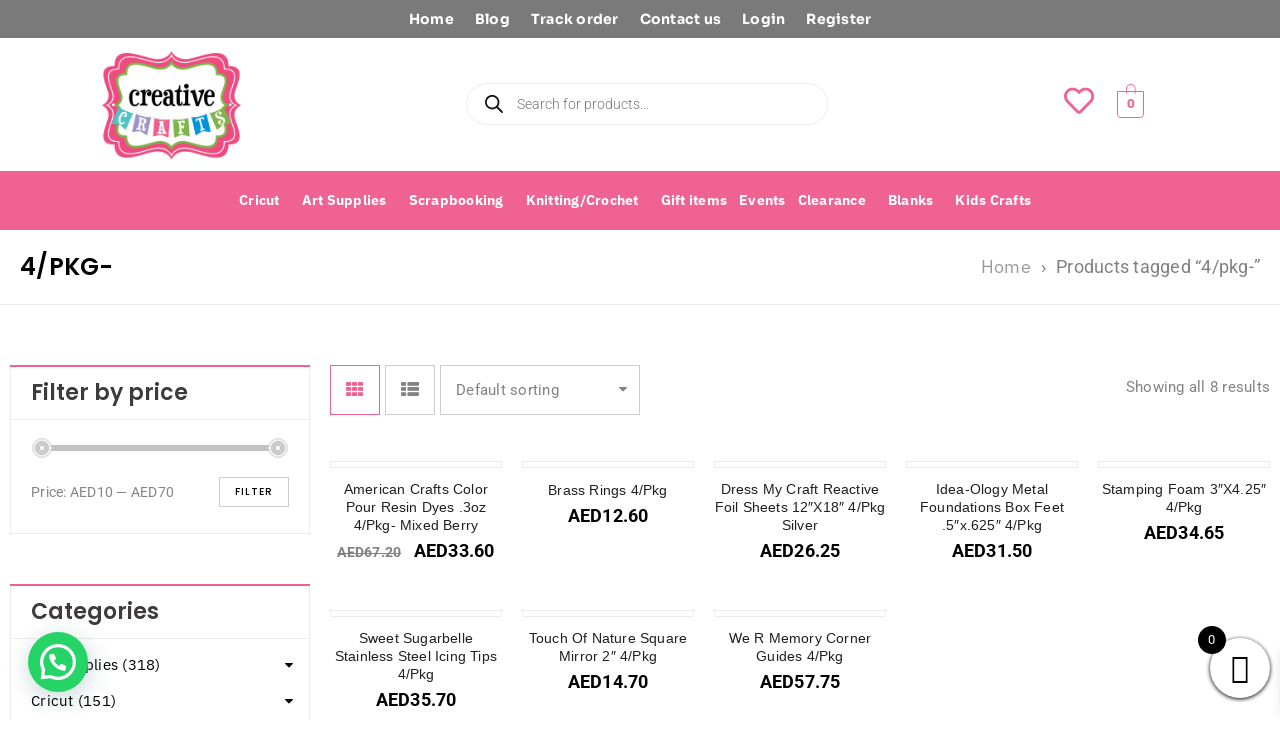

--- FILE ---
content_type: text/html; charset=UTF-8
request_url: https://creativecraftsdxb.com/product-tag/4-pkg/
body_size: 100705
content:


<!DOCTYPE html>
<html dir="ltr" lang="en-US">
<head>
	<meta charset="UTF-8" />
	<meta name="viewport" content="width=device-width, initial-scale=1" />
	<link rel="profile" href="http://gmpg.org/xfn/11" />
	<link rel="pingback" href="https://creativecraftsdxb.com/xmlrpc.php" />
					<script>document.documentElement.className = document.documentElement.className + ' yes-js js_active js'</script>
			<title>4/pkg- – Dubai's Arts And Crafts Scrapbooking Paper Crafting Cricut</title>

		<!-- All in One SEO 4.8.2 - aioseo.com -->
	<meta name="robots" content="max-image-preview:large" />
	<meta name="yandex-verification" content="232f70fff8ce33a0" />
	<link rel="canonical" href="https://creativecraftsdxb.com/product-tag/4-pkg/" />
	<meta name="generator" content="All in One SEO (AIOSEO) 4.8.2" />
		<script type="application/ld+json" class="aioseo-schema">
			{"@context":"https:\/\/schema.org","@graph":[{"@type":"BreadcrumbList","@id":"https:\/\/creativecraftsdxb.com\/product-tag\/4-pkg\/#breadcrumblist","itemListElement":[{"@type":"ListItem","@id":"https:\/\/creativecraftsdxb.com\/#listItem","position":1,"name":"Home","item":"https:\/\/creativecraftsdxb.com\/","nextItem":{"@type":"ListItem","@id":"https:\/\/creativecraftsdxb.com\/product-tag\/4-pkg\/#listItem","name":"4\/pkg-"}},{"@type":"ListItem","@id":"https:\/\/creativecraftsdxb.com\/product-tag\/4-pkg\/#listItem","position":2,"name":"4\/pkg-","previousItem":{"@type":"ListItem","@id":"https:\/\/creativecraftsdxb.com\/#listItem","name":"Home"}}]},{"@type":"CollectionPage","@id":"https:\/\/creativecraftsdxb.com\/product-tag\/4-pkg\/#collectionpage","url":"https:\/\/creativecraftsdxb.com\/product-tag\/4-pkg\/","name":"4\/pkg- \u2013 Dubai's Arts And Crafts Scrapbooking Paper Crafting Cricut","inLanguage":"en-US","isPartOf":{"@id":"https:\/\/creativecraftsdxb.com\/#website"},"breadcrumb":{"@id":"https:\/\/creativecraftsdxb.com\/product-tag\/4-pkg\/#breadcrumblist"}},{"@type":"Organization","@id":"https:\/\/creativecraftsdxb.com\/#organization","name":"Creative Crafts","description":"Dubai's Arts And Crafts Supplies by brands such as We R Memory Keepers, Cricut, EK Tools, Ranger, Prima Marketing. Materials for Soap Making, Decoupage, Resin  arts and crafts","url":"https:\/\/creativecraftsdxb.com\/","telephone":"+97144227505","logo":{"@type":"ImageObject","url":"https:\/\/creativecraftsdxb.com\/wp-content\/uploads\/2022\/08\/logo-512x512-min-e1668172657149-150x150-1.png.webp","@id":"https:\/\/creativecraftsdxb.com\/product-tag\/4-pkg\/#organizationLogo"},"image":{"@id":"https:\/\/creativecraftsdxb.com\/product-tag\/4-pkg\/#organizationLogo"},"sameAs":["https:\/\/facebook.com\/creativecraftsdxb","https:\/\/instagram.com\/creativecraftsdxb","https:\/\/youtube.com\/creativecraftsdxb"]},{"@type":"WebSite","@id":"https:\/\/creativecraftsdxb.com\/#website","url":"https:\/\/creativecraftsdxb.com\/","name":"Creative Crafts dxb","alternateName":"Creative Crafts Dubai","description":"Dubai's Arts And Crafts Supplies by brands such as We R Memory Keepers, Cricut, EK Tools, Ranger, Prima Marketing. Materials for Soap Making, Decoupage, Resin  arts and crafts","inLanguage":"en-US","publisher":{"@id":"https:\/\/creativecraftsdxb.com\/#organization"}}]}
		</script>
		<!-- All in One SEO -->

<link rel='dns-prefetch' href='//www.googletagmanager.com' />
<link rel='dns-prefetch' href='//fonts.googleapis.com' />
<link rel="alternate" type="application/rss+xml" title="Dubai&#039;s Arts And Crafts Scrapbooking Paper Crafting Cricut &raquo; Feed" href="https://creativecraftsdxb.com/feed/" />
<link rel="alternate" type="application/rss+xml" title="Dubai&#039;s Arts And Crafts Scrapbooking Paper Crafting Cricut &raquo; Comments Feed" href="https://creativecraftsdxb.com/comments/feed/" />
<link rel="alternate" type="application/rss+xml" title="Dubai&#039;s Arts And Crafts Scrapbooking Paper Crafting Cricut &raquo; 4/pkg- Tag Feed" href="https://creativecraftsdxb.com/product-tag/4-pkg/feed/" />
<link rel="preload" href="https://creativecraftsdxb.com/wp-content/themes/boxshop/css/font-awesome.css" as="style" media="all" onload="this.onload=null;this.rel='stylesheet'">
<link rel="stylesheet" href="https://creativecraftsdxb.com/wp-content/themes/boxshop/css/font-awesome.css" media="all">
<noscript><link rel="stylesheet" href="https://creativecraftsdxb.com/wp-content/themes/boxshop/css/font-awesome.css" media="all"></noscript>
<!--[if IE]><link rel="stylesheet" href="https://creativecraftsdxb.com/wp-content/themes/boxshop/css/font-awesome.css" media="all"><![endif]-->
<link rel="preload" href="https://creativecraftsdxb.com/wp-content/plugins/easy-login-woocommerce/xoo-form-fields-fw/lib/fontawesome5/css/all.min.css" as="style" media="all" onload="this.onload=null;this.rel='stylesheet'">
<link rel="stylesheet" href="https://creativecraftsdxb.com/wp-content/plugins/easy-login-woocommerce/xoo-form-fields-fw/lib/fontawesome5/css/all.min.css" media="all">
<noscript><link rel="stylesheet" href="https://creativecraftsdxb.com/wp-content/plugins/easy-login-woocommerce/xoo-form-fields-fw/lib/fontawesome5/css/all.min.css" media="all"></noscript>
<!--[if IE]><link rel="stylesheet" href="https://creativecraftsdxb.com/wp-content/plugins/easy-login-woocommerce/xoo-form-fields-fw/lib/fontawesome5/css/all.min.css" media="all"><![endif]-->
<link rel="preload" href="https://creativecraftsdxb.com/wp-content/plugins/elementor/assets/lib/font-awesome/css/brands.css" as="style" media="all" onload="this.onload=null;this.rel='stylesheet'">
<link rel="stylesheet" href="https://creativecraftsdxb.com/wp-content/plugins/elementor/assets/lib/font-awesome/css/brands.css" media="all">
<noscript><link rel="stylesheet" href="https://creativecraftsdxb.com/wp-content/plugins/elementor/assets/lib/font-awesome/css/brands.css" media="all"></noscript>
<!--[if IE]><link rel="stylesheet" href="https://creativecraftsdxb.com/wp-content/plugins/elementor/assets/lib/font-awesome/css/brands.css" media="all"><![endif]-->
<link rel="preload" href="https://creativecraftsdxb.com/wp-content/plugins/elementor/assets/lib/font-awesome/css/fontawesome.css" as="style" media="all" onload="this.onload=null;this.rel='stylesheet'">
<link rel="stylesheet" href="https://creativecraftsdxb.com/wp-content/plugins/elementor/assets/lib/font-awesome/css/fontawesome.css" media="all">
<noscript><link rel="stylesheet" href="https://creativecraftsdxb.com/wp-content/plugins/elementor/assets/lib/font-awesome/css/fontawesome.css" media="all"></noscript>
<!--[if IE]><link rel="stylesheet" href="https://creativecraftsdxb.com/wp-content/plugins/elementor/assets/lib/font-awesome/css/fontawesome.css" media="all"><![endif]-->
<link rel="preload" href="https://creativecraftsdxb.com/wp-content/plugins/elementor/assets/lib/font-awesome/css/solid.css" as="style" media="all" onload="this.onload=null;this.rel='stylesheet'">
<link rel="stylesheet" href="https://creativecraftsdxb.com/wp-content/plugins/elementor/assets/lib/font-awesome/css/solid.css" media="all">
<noscript><link rel="stylesheet" href="https://creativecraftsdxb.com/wp-content/plugins/elementor/assets/lib/font-awesome/css/solid.css" media="all"></noscript>
<!--[if IE]><link rel="stylesheet" href="https://creativecraftsdxb.com/wp-content/plugins/elementor/assets/lib/font-awesome/css/solid.css" media="all"><![endif]-->
<link rel="preload" href="https://creativecraftsdxb.com/wp-content/plugins/elementor/assets/lib/font-awesome/css/fontawesome.min.css" as="style" media="all" onload="this.onload=null;this.rel='stylesheet'">
<link rel="stylesheet" href="https://creativecraftsdxb.com/wp-content/plugins/elementor/assets/lib/font-awesome/css/fontawesome.min.css" media="all">
<noscript><link rel="stylesheet" href="https://creativecraftsdxb.com/wp-content/plugins/elementor/assets/lib/font-awesome/css/fontawesome.min.css" media="all"></noscript>
<!--[if IE]><link rel="stylesheet" href="https://creativecraftsdxb.com/wp-content/plugins/elementor/assets/lib/font-awesome/css/fontawesome.min.css" media="all"><![endif]-->
<link rel="preload" href="https://creativecraftsdxb.com/wp-content/plugins/elementor/assets/lib/font-awesome/css/solid.min.css" as="style" media="all" onload="this.onload=null;this.rel='stylesheet'">
<link rel="stylesheet" href="https://creativecraftsdxb.com/wp-content/plugins/elementor/assets/lib/font-awesome/css/solid.min.css" media="all">
<noscript><link rel="stylesheet" href="https://creativecraftsdxb.com/wp-content/plugins/elementor/assets/lib/font-awesome/css/solid.min.css" media="all"></noscript>
<!--[if IE]><link rel="stylesheet" href="https://creativecraftsdxb.com/wp-content/plugins/elementor/assets/lib/font-awesome/css/solid.min.css" media="all"><![endif]-->
<link rel="preload" href="https://creativecraftsdxb.com/wp-content/plugins/elementor/assets/lib/font-awesome/css/regular.min.css" as="style" media="all" onload="this.onload=null;this.rel='stylesheet'">
<link rel="stylesheet" href="https://creativecraftsdxb.com/wp-content/plugins/elementor/assets/lib/font-awesome/css/regular.min.css" media="all">
<noscript><link rel="stylesheet" href="https://creativecraftsdxb.com/wp-content/plugins/elementor/assets/lib/font-awesome/css/regular.min.css" media="all"></noscript>
<!--[if IE]><link rel="stylesheet" href="https://creativecraftsdxb.com/wp-content/plugins/elementor/assets/lib/font-awesome/css/regular.min.css" media="all"><![endif]-->
<style id='wp-img-auto-sizes-contain-inline-css' type='text/css'>
img:is([sizes=auto i],[sizes^="auto," i]){contain-intrinsic-size:3000px 1500px}
/*# sourceURL=wp-img-auto-sizes-contain-inline-css */
</style>
<style class="optimize_css_2" type="text/css" media="all">.wc-block-components-totals-wrapper .lws-wr-blocks.pointsoncart-component_unfold{text-decoration:none;cursor:pointer;color:inherit;display:flex;margin:0 16px;border-top:1px solid rgb(18 18 18 / .11);border-bottom:1px solid rgb(18 18 18 / .11)}.wc-block-components-totals-wrapper .lws-wr-blocks.pointsoncart-component_unfold svg{margin-left:auto;fill:currentColor}.wc-block-components-totals-wrapper .lws-wr-blocks.pointsoncart-component{border-top:1px solid rgb(18 18 18 / .11);border-bottom:1px solid rgb(18 18 18 / .11);margin-top:16px;padding:8px 16px}.wc-block-components-totals-wrapper .lws-wr-blocks.pointsoncart-component.is_loading{opacity:.5}.wc-block-components-totals-wrapper .lws-wr-blocks.pointsoncart-component .pointsoncart-component_fold{display:flex;gap:8px;cursor:pointer}.wc-block-components-totals-wrapper .lws-wr-blocks.pointsoncart-component .pointsoncart-component_fold svg{margin-left:auto;fill:currentColor}.wc-block-components-totals-wrapper .lws-wr-blocks .pointsoncart-component_form{display:flex;flex-direction:row;gap:8px;margin-bottom:0;width:100%}.wc-block-components-totals-wrapper .lws-wr-blocks .pointsoncart-component_form>*{margin-top:0}@keyframes dot-flashing{0%{bottom:0}25%{bottom:10px}46%{bottom:-3px}50%,100%{bottom:0}}.wc-block-components-totals-wrapper .lws-wr-blocks .pointsoncart-component_form .loading-dots span{opacity:1;font-weight:700;position:relative;animation-timing-function:ease-in-out;animation:dot-flashing 2s infinite}.wc-block-components-totals-wrapper .lws-wr-blocks .pointsoncart-component_form .loading-dots .dot1{animation-delay:0s}.wc-block-components-totals-wrapper .lws-wr-blocks .pointsoncart-component_form .loading-dots .dot2{animation-delay:.5s}.wc-block-components-totals-wrapper .lws-wr-blocks .pointsoncart-component_form .loading-dots .dot3{animation-delay:1s}.wc-block-components-totals-wrapper .lws-wr-blocks .pointsoncart-component_form button{cursor:pointer;align-items:center;display:inline-flex;flex:1;height:auto;justify-content:center;position:relative;text-align:center;transition:box-shadow .1s linear;padding-left:1em;padding-right:1em}.wc-block-components-totals-wrapper .lws-wr-blocks .pointsoncart-component_form button:disabled{cursor:not-allowed;opacity:.5;pointer-events:none}.wc-block-components-totals-wrapper .lws-wr-blocks .points-on-cart-details{font-size:smaller;font-weight:700;text-align:right;display:inline-block;width:100%}</style>
<link rel='stylesheet' id='lws-global-css' href='https://creativecraftsdxb.com/wp-content/plugins/woorewards/assets/lws-adminpanel/styling/css/lws.min.css' type='text/css' media='all' />
<style class="optimize_css_2" type="text/css" media="all">.xoo-aff-input-group{position:relative;display:flex;border-collapse:separate;width:100%}.xoo-aff-input-group:first-child{border-right:0}.xoo-aff-group input{box-sizing:border-box}.xoo-aff-input-group .xoo-aff-input-icon{padding:6px 0;font-size:14px;text-align:center;border-radius:4px;align-items:center;height:auto;align-self:stretch;display:flex;width:100%;justify-content:center;border-style:solid}body:not(.rtl) .xoo-aff-input-group .xoo-aff-input-icon{border-right:0;border-bottom-right-radius:0;border-top-right-radius:0}.xoo-aff-group input[type="text"],.xoo-aff-group input[type="password"],.xoo-aff-group input[type="email"],.xoo-aff-group input[type="number"],.xoo-aff-group select,.xoo-aff-group select+.select2,.xoo-aff-group input[type="tel"],.xoo-aff-group input[type="file"]{flex-grow:1;min-width:1px;margin:0;position:relative;z-index:2;width:100%!important;margin-bottom:0!important;height:50px;padding:6px 12px;font-size:14px;line-height:3.428571;background-image:none;border:1px solid #ccc;border-style:solid;border-radius:4px;-webkit-box-shadow:inset 0 1px 1px rgb(0 0 0 / .075);box-shadow:inset 0 1px 1px rgb(0 0 0 / .075);-webkit-transition:border-color ease-in-out .15s,-webkit-box-shadow ease-in-out .15s;-o-transition:border-color ease-in-out .15s,box-shadow ease-in-out .15s;transition:border-color ease-in-out .15s,box-shadow ease-in-out .15s;outline:0}.xoo-aff-group input::file-selector-button{background-color:#fff0;border:0;padding:0;margin-right:10px}.xoo-aff-group label{font-weight:600;display:block;margin-bottom:5px}.xoo-aff-group{float:left;width:calc(100% - 20px);position:relative}.xoo-aff-group.onehalf{width:calc(50% - 20px);margin-right:20px}.xoo-aff-group.onethird{width:calc(30% - 20px);margin-right:20px}.xoo-aff-group.twothird{width:calc(70% - 20px);margin-right:20px}.xoo-aff-group.onefourth{width:calc(25% - 20px);margin-right:20px}.xoo-aff-group.threefourth{width:calc(75% - 20px);margin-right:20px}div#ui-datepicker-div{z-index:99999999999!important}.xoo-aff-single_checkbox .xoo-aff-label{display:none}.xoo-aff-options-list label{font-weight:400}.xoo-aff-fields{display:table;width:100%}.xoo-aff-group.xoo-aff-checkbox_single{min-height:auto}.xoo-aff-group.one.xoo-aff-checkbox_single{margin-bottom:10px}.xoo-aff-group.xoo-aff-cont-checkbox_single{margin-bottom:5px}.xoo-aff-password-strength{text-align:center;font-weight:600;padding:3px .5em;font-size:1em}.xoo-aff-password-strength.strong{background-color:#c1e1b9;border-color:#83c373}.xoo-aff-password-strength.short{background-color:#f1adad;border-color:#e35b5b}.xoo-aff-password-strength.bad{background-color:#fbc5a9;border-color:#f78b53}.xoo-aff-password-strength.good{background-color:#ffe399;border-color:#ffc733}.xoo-aff-password-hint{margin:.5em 0 0;display:block}.xoo-aff-radio input,.xoo-aff-checkbox_single input,.xoo-aff-checkbox_list input{margin-right:5px}body .select2-dropdown{z-index:99999999999}.xoo-aff-group .select2-container .select2-selection.select2-selection--single{border:0;height:100%;background-color:#fff0;margin:0 0 0 0;border-radius:0;line-height:inherit;padding:0}.xoo-aff-group .select2.select2-container .select2-selection .select2-selection__rendered{padding:0;line-height:inherit;height:inherit}.xoo-aff-group .select2-container--default .select2-selection--single .select2-selection__arrow{top:50%;transform:translateY(-50%)}.xoo-aff-group .select2-container *:focus{outline:none}.xoo-aff-group select,.xoo-aff-group select+.select2{padding:0 15px}select.xoo-aff-states{display:none}@media only screen and (max-width:450px){.xoo-aff-group.onehalf,.xoo-aff-group.onefourth,.xoo-aff-group.onethird,.xoo-aff-group,.xoo-aff-group.twothird{width:calc(100% - 20px)}.xoo-aff-group{margin-right:0}}.xoo-aff-flag-cont{display:flex;align-items:center;height:inherit}.xoo-aff-flag-cont span:nth-child(1){margin-right:6px}.select2-results .xoo-aff-flag-cont span:nth-child(2){font-size:12px}span.xoo-aff-pwtog-hide{display:none}.xoo-aff-pw-toggle{display:flex;align-items:center;right:5px;position:absolute;z-index:2;top:0;bottom:0;user-select:none}.xoo-aff-pw-toggle>*{cursor:pointer;padding:5px}.xoo-aff-select2-dropdown{min-width:140px}label.xoo-aff-file-profile input[type="file"]{width:0!important;height:0!important;padding:0!important;position:absolute!important;top:30px!important;z-index:-1}label.xoo-aff-file-profile .xoo-aff-input-icon{border:0;margin:0 auto;padding:0;background-color:#fff0}label.xoo-aff-file-profile{display:table;margin:0 auto}label.xoo-aff-file-profile .xoo-aff-input-group{margin:0 auto;display:table;width:auto;cursor:pointer}.xoo-ff-file-pladd,.xoo-ff-file-plcheck{position:absolute;background-color:#fff;padding:2px;border-radius:50%;bottom:0;right:0}.xoo-aff-file-profile .xoo-ff-file-plcheck{color:#058105;display:none}.xoo-aff-file-profile-cont:not(.one)+.xoo-aff-group:not(.one){align-self:center}.xoo-ff-file-preview{border-radius:50%}.xoo-aff-file-profile-cont .xoo-ff-files{text-align:center}.xoo-aff-file-profile-cont .xoo-aff-label{margin-top:5px;margin-bottom:0}.xoo-aff-auto-fetch-loc{font-size:90%;cursor:pointer;margin-top:5px;margin-bottom:-10px;display:block;text-align:right}.xoo-aff-auto-fetch-loc span{margin:0 5px}.pac-container{z-index:9999999999}.xoo-aff-one-line .xoo-aff-radio{display:inline-flex;flex-wrap:wrap}.xoo-aff-one-line .xoo-aff-radio label{margin-right:10px;display:flex;align-items:center;justify-content:center}body.rtl .xoo-aff-auto-fetch-loc{text-align:left}body.rtl .xoo-aff-input-group .xoo-aff-input-icon{border-bottom-right-radius:4px;border-top-right-radius:4px;border-bottom-left-radius:0;border-top-left-radius:0}body.rtl .xoo-aff-flag-cont span:nth-child(1){margin-left:10px;margin-right:0;padding-right:0}body.rtl .xoo-aff-group{float:right}body.rtl .xoo-aff-radio input,body.rtl .xoo-aff-checkbox_single input,body.rtl .xoo-aff-checkbox_list input{margin-left:5px;margin-right:0}body.rtl .xoo-aff-group:not(.one){margin-left:20px;margin-right:0}body.rtl .xoo-aff-input-icon+input,body.rtl .xoo-aff-input-icon+select{border-top-right-radius:0;border-bottom-right-radius:0;border-bottom-left-radius:4px!important;border-top-left-radius:4px!important}body.rtl .xoo-aff-input-group .xoo-aff-input-icon{border-left:0}</style>
<style class="optimize_css_4" type="text/css" media="all">.xoo-aff-input-group .xoo-aff-input-icon{background-color:#eee;color:#555;max-width:40px;min-width:40px;border-color:#ccc;border-width:1px;font-size:14px}.xoo-aff-group{margin-bottom:30px}.xoo-aff-group input[type="text"],.xoo-aff-group input[type="password"],.xoo-aff-group input[type="email"],.xoo-aff-group input[type="number"],.xoo-aff-group select,.xoo-aff-group select+.select2,.xoo-aff-group input[type="tel"],.xoo-aff-group input[type="file"]{background-color:#fff;color:#777;border-width:1px;border-color:#ccc;height:50px}.xoo-aff-group input[type="file"]{line-height:calc(50px - 13px)}.xoo-aff-group input[type="text"]::placeholder,.xoo-aff-group input[type="password"]::placeholder,.xoo-aff-group input[type="email"]::placeholder,.xoo-aff-group input[type="number"]::placeholder,.xoo-aff-group select::placeholder,.xoo-aff-group input[type="tel"]::placeholder,.xoo-aff-group .select2-selection__rendered,.xoo-aff-group .select2-container--default .select2-selection--single .select2-selection__rendered,.xoo-aff-group input[type="file"]::placeholder,.xoo-aff-group input::file-selector-button{color:#777}.xoo-aff-group input[type="text"]:focus,.xoo-aff-group input[type="password"]:focus,.xoo-aff-group input[type="email"]:focus,.xoo-aff-group input[type="number"]:focus,.xoo-aff-group select:focus,.xoo-aff-group select+.select2:focus,.xoo-aff-group input[type="tel"]:focus,.xoo-aff-group input[type="file"]:focus{background-color:#ededed;color:#000}[placeholder]:focus::-webkit-input-placeholder{color:#000!important}.xoo-aff-input-icon+input[type="text"],.xoo-aff-input-icon+input[type="password"],.xoo-aff-input-icon+input[type="email"],.xoo-aff-input-icon+input[type="number"],.xoo-aff-input-icon+select,.xoo-aff-input-icon+select+.select2,.xoo-aff-input-icon+input[type="tel"],.xoo-aff-input-icon+input[type="file"]{border-bottom-left-radius:0;border-top-left-radius:0}</style>
<style id='xoo-aff-style-inline-css' type='text/css'>

.xoo-aff-input-group .xoo-aff-input-icon{
	background-color:  #eee;
	color:  #555;
	max-width: 40px;
	min-width: 40px;
	border-color:  #ccc;
	border-width: 1px;
	font-size: 14px;
}
.xoo-aff-group{
	margin-bottom: 30px;
}

.xoo-aff-group input[type="text"], .xoo-aff-group input[type="password"], .xoo-aff-group input[type="email"], .xoo-aff-group input[type="number"], .xoo-aff-group select, .xoo-aff-group select + .select2, .xoo-aff-group input[type="tel"], .xoo-aff-group input[type="file"]{
	background-color: #fff;
	color: #777;
	border-width: 1px;
	border-color: #cccccc;
	height: 50px;
}


.xoo-aff-group input[type="file"]{
	line-height: calc(50px - 13px);
}



.xoo-aff-group input[type="text"]::placeholder, .xoo-aff-group input[type="password"]::placeholder, .xoo-aff-group input[type="email"]::placeholder, .xoo-aff-group input[type="number"]::placeholder, .xoo-aff-group select::placeholder, .xoo-aff-group input[type="tel"]::placeholder, .xoo-aff-group .select2-selection__rendered, .xoo-aff-group .select2-container--default .select2-selection--single .select2-selection__rendered, .xoo-aff-group input[type="file"]::placeholder, .xoo-aff-group input::file-selector-button{
	color: #777;
}

.xoo-aff-group input[type="text"]:focus, .xoo-aff-group input[type="password"]:focus, .xoo-aff-group input[type="email"]:focus, .xoo-aff-group input[type="number"]:focus, .xoo-aff-group select:focus, .xoo-aff-group select + .select2:focus, .xoo-aff-group input[type="tel"]:focus, .xoo-aff-group input[type="file"]:focus{
	background-color: #ededed;
	color: #000;
}

[placeholder]:focus::-webkit-input-placeholder{
	color: #000!important;
}


.xoo-aff-input-icon + input[type="text"], .xoo-aff-input-icon + input[type="password"], .xoo-aff-input-icon + input[type="email"], .xoo-aff-input-icon + input[type="number"], .xoo-aff-input-icon + select, .xoo-aff-input-icon + select + .select2,  .xoo-aff-input-icon + input[type="tel"], .xoo-aff-input-icon + input[type="file"]{
	border-bottom-left-radius: 0;
	border-top-left-radius: 0;
}


/*# sourceURL=xoo-aff-style-inline-css */
</style>
<style class="optimize_css_2" type="text/css" media="all">.select2-container{box-sizing:border-box;display:inline-block;margin:0;position:relative;vertical-align:middle}.select2-container .select2-selection--single{box-sizing:border-box;cursor:pointer;display:block;height:28px;user-select:none;-webkit-user-select:none}.select2-container .select2-selection--single .select2-selection__rendered{display:block;padding-left:8px;padding-right:20px;overflow:hidden;text-overflow:ellipsis;white-space:nowrap}.select2-container .select2-selection--single .select2-selection__clear{background-color:#fff0;border:none;font-size:1em}.select2-container[dir="rtl"] .select2-selection--single .select2-selection__rendered{padding-right:8px;padding-left:20px}.select2-container .select2-selection--multiple{box-sizing:border-box;cursor:pointer;display:block;min-height:32px;user-select:none;-webkit-user-select:none}.select2-container .select2-selection--multiple .select2-selection__rendered{display:inline;list-style:none;padding:0}.select2-container .select2-selection--multiple .select2-selection__clear{background-color:#fff0;border:none;font-size:1em}.select2-container .select2-search--inline .select2-search__field{box-sizing:border-box;border:none;font-size:100%;margin-top:5px;margin-left:5px;padding:0}.select2-container .select2-search--inline .select2-search__field::-webkit-search-cancel-button{-webkit-appearance:none}.select2-dropdown{background-color:#fff;border:1px solid #aaa;border-radius:4px;box-sizing:border-box;display:block;position:absolute;left:-100000px;width:100%;z-index:1051}.select2-results{display:block}.select2-results__options{list-style:none;margin:0;padding:0}.select2-results__option{padding:6px;user-select:none;-webkit-user-select:none}.select2-results__option--selectable{cursor:pointer}.select2-container--open .select2-dropdown{left:0}.select2-container--open .select2-dropdown--above{border-bottom:none;border-bottom-left-radius:0;border-bottom-right-radius:0}.select2-container--open .select2-dropdown--below{border-top:none;border-top-left-radius:0;border-top-right-radius:0}.select2-search--dropdown{display:block;padding:4px}.select2-search--dropdown .select2-search__field{padding:4px;width:100%;box-sizing:border-box}.select2-search--dropdown .select2-search__field::-webkit-search-cancel-button{-webkit-appearance:none}.select2-search--dropdown.select2-search--hide{display:none}.select2-close-mask{border:0;margin:0;padding:0;display:block;position:fixed;left:0;top:0;min-height:100%;min-width:100%;height:auto;width:auto;opacity:0;z-index:99;background-color:#fff;filter:alpha(opacity=0)}.select2-hidden-accessible{border:0!important;clip:rect(0 0 0 0)!important;-webkit-clip-path:inset(50%)!important;clip-path:inset(50%)!important;height:1px!important;overflow:hidden!important;padding:0!important;position:absolute!important;width:1px!important;white-space:nowrap!important}.select2-container--default .select2-selection--single{background-color:#fff;border:1px solid #aaa;border-radius:4px}.select2-container--default .select2-selection--single .select2-selection__rendered{color:#444;line-height:28px}.select2-container--default .select2-selection--single .select2-selection__clear{cursor:pointer;float:right;font-weight:700;height:26px;margin-right:20px;padding-right:0}.select2-container--default .select2-selection--single .select2-selection__placeholder{color:#999}.select2-container--default .select2-selection--single .select2-selection__arrow{height:26px;position:absolute;top:1px;right:1px;width:20px}.select2-container--default .select2-selection--single .select2-selection__arrow b{border-color:#888 #fff0 #fff0 #fff0;border-style:solid;border-width:5px 4px 0 4px;height:0;left:50%;margin-left:-4px;margin-top:-2px;position:absolute;top:50%;width:0}.select2-container--default[dir="rtl"] .select2-selection--single .select2-selection__clear{float:left}.select2-container--default[dir="rtl"] .select2-selection--single .select2-selection__arrow{left:1px;right:auto}.select2-container--default.select2-container--disabled .select2-selection--single{background-color:#eee;cursor:default}.select2-container--default.select2-container--disabled .select2-selection--single .select2-selection__clear{display:none}.select2-container--default.select2-container--open .select2-selection--single .select2-selection__arrow b{border-color:#fff0 #fff0 #888 #fff0;border-width:0 4px 5px 4px}.select2-container--default .select2-selection--multiple{background-color:#fff;border:1px solid #aaa;border-radius:4px;cursor:text;padding-bottom:5px;padding-right:5px}.select2-container--default .select2-selection--multiple .select2-selection__clear{cursor:pointer;float:right;font-weight:700;height:20px;margin-right:10px;margin-top:5px;padding:1px}.select2-container--default .select2-selection--multiple .select2-selection__choice{background-color:#e4e4e4;border:1px solid #aaa;border-radius:4px;display:inline-block;margin-left:5px;margin-top:5px;padding:0}.select2-container--default .select2-selection--multiple .select2-selection__choice__display{cursor:default;padding-left:2px;padding-right:5px}.select2-container--default .select2-selection--multiple .select2-selection__choice__remove{background-color:#fff0;border:none;border-right:1px solid #aaa;border-top-left-radius:4px;border-bottom-left-radius:4px;color:#999;cursor:pointer;font-size:1em;font-weight:700;padding:0 4px}.select2-container--default .select2-selection--multiple .select2-selection__choice__remove:hover,.select2-container--default .select2-selection--multiple .select2-selection__choice__remove:focus{background-color:#f1f1f1;color:#333;outline:none}.select2-container--default[dir="rtl"] .select2-selection--multiple .select2-selection__choice{margin-left:5px;margin-right:auto}.select2-container--default[dir="rtl"] .select2-selection--multiple .select2-selection__choice__display{padding-left:5px;padding-right:2px}.select2-container--default[dir="rtl"] .select2-selection--multiple .select2-selection__choice__remove{border-left:1px solid #aaa;border-right:none;border-top-left-radius:0;border-bottom-left-radius:0;border-top-right-radius:4px;border-bottom-right-radius:4px}.select2-container--default[dir="rtl"] .select2-selection--multiple .select2-selection__clear{float:left;margin-left:10px;margin-right:auto}.select2-container--default.select2-container--focus .select2-selection--multiple{border:solid #000 1px;outline:0}.select2-container--default.select2-container--disabled .select2-selection--multiple{background-color:#eee;cursor:default}.select2-container--default.select2-container--disabled .select2-selection__choice__remove{display:none}.select2-container--default.select2-container--open.select2-container--above .select2-selection--single,.select2-container--default.select2-container--open.select2-container--above .select2-selection--multiple{border-top-left-radius:0;border-top-right-radius:0}.select2-container--default.select2-container--open.select2-container--below .select2-selection--single,.select2-container--default.select2-container--open.select2-container--below .select2-selection--multiple{border-bottom-left-radius:0;border-bottom-right-radius:0}.select2-container--default .select2-search--dropdown .select2-search__field{border:1px solid #aaa}.select2-container--default .select2-search--inline .select2-search__field{background:#fff0;border:none;outline:0;box-shadow:none;-webkit-appearance:textfield}.select2-container--default .select2-results>.select2-results__options{max-height:200px;overflow-y:auto}.select2-container--default .select2-results__option .select2-results__option{padding-left:1em}.select2-container--default .select2-results__option .select2-results__option .select2-results__group{padding-left:0}.select2-container--default .select2-results__option .select2-results__option .select2-results__option{margin-left:-1em;padding-left:2em}.select2-container--default .select2-results__option .select2-results__option .select2-results__option .select2-results__option{margin-left:-2em;padding-left:3em}.select2-container--default .select2-results__option .select2-results__option .select2-results__option .select2-results__option .select2-results__option{margin-left:-3em;padding-left:4em}.select2-container--default .select2-results__option .select2-results__option .select2-results__option .select2-results__option .select2-results__option .select2-results__option{margin-left:-4em;padding-left:5em}.select2-container--default .select2-results__option .select2-results__option .select2-results__option .select2-results__option .select2-results__option .select2-results__option .select2-results__option{margin-left:-5em;padding-left:6em}.select2-container--default .select2-results__option--group{padding:0}.select2-container--default .select2-results__option--disabled{color:#999}.select2-container--default .select2-results__option--selected{background-color:#ddd}.select2-container--default .select2-results__option--highlighted.select2-results__option--selectable{background-color:#5897fb;color:#fff}.select2-container--default .select2-results__group{cursor:default;display:block;padding:6px}.select2-container--classic .select2-selection--single{background-color:#f7f7f7;border:1px solid #aaa;border-radius:4px;outline:0;background-image:-webkit-linear-gradient(top,#fff 50%,#eee 100%);background-image:-o-linear-gradient(top,#fff 50%,#eee 100%);background-image:linear-gradient(to bottom,#fff 50%,#eee 100%);background-repeat:repeat-x;filter:progid:DXImageTransform.Microsoft.gradient(startColorstr='#FFFFFFFF',endColorstr='#FFEEEEEE',GradientType=0)}.select2-container--classic .select2-selection--single:focus{border:1px solid #5897fb}.select2-container--classic .select2-selection--single .select2-selection__rendered{color:#444;line-height:28px}.select2-container--classic .select2-selection--single .select2-selection__clear{cursor:pointer;float:right;font-weight:700;height:26px;margin-right:20px}.select2-container--classic .select2-selection--single .select2-selection__placeholder{color:#999}.select2-container--classic .select2-selection--single .select2-selection__arrow{background-color:#ddd;border:none;border-left:1px solid #aaa;border-top-right-radius:4px;border-bottom-right-radius:4px;height:26px;position:absolute;top:1px;right:1px;width:20px;background-image:-webkit-linear-gradient(top,#eee 50%,#ccc 100%);background-image:-o-linear-gradient(top,#eee 50%,#ccc 100%);background-image:linear-gradient(to bottom,#eee 50%,#ccc 100%);background-repeat:repeat-x;filter:progid:DXImageTransform.Microsoft.gradient(startColorstr='#FFEEEEEE',endColorstr='#FFCCCCCC',GradientType=0)}.select2-container--classic .select2-selection--single .select2-selection__arrow b{border-color:#888 #fff0 #fff0 #fff0;border-style:solid;border-width:5px 4px 0 4px;height:0;left:50%;margin-left:-4px;margin-top:-2px;position:absolute;top:50%;width:0}.select2-container--classic[dir="rtl"] .select2-selection--single .select2-selection__clear{float:left}.select2-container--classic[dir="rtl"] .select2-selection--single .select2-selection__arrow{border:none;border-right:1px solid #aaa;border-radius:0;border-top-left-radius:4px;border-bottom-left-radius:4px;left:1px;right:auto}.select2-container--classic.select2-container--open .select2-selection--single{border:1px solid #5897fb}.select2-container--classic.select2-container--open .select2-selection--single .select2-selection__arrow{background:#fff0;border:none}.select2-container--classic.select2-container--open .select2-selection--single .select2-selection__arrow b{border-color:#fff0 #fff0 #888 #fff0;border-width:0 4px 5px 4px}.select2-container--classic.select2-container--open.select2-container--above .select2-selection--single{border-top:none;border-top-left-radius:0;border-top-right-radius:0;background-image:-webkit-linear-gradient(top,#fff 0%,#eee 50%);background-image:-o-linear-gradient(top,#fff 0%,#eee 50%);background-image:linear-gradient(to bottom,#fff 0%,#eee 50%);background-repeat:repeat-x;filter:progid:DXImageTransform.Microsoft.gradient(startColorstr='#FFFFFFFF',endColorstr='#FFEEEEEE',GradientType=0)}.select2-container--classic.select2-container--open.select2-container--below .select2-selection--single{border-bottom:none;border-bottom-left-radius:0;border-bottom-right-radius:0;background-image:-webkit-linear-gradient(top,#eee 50%,#fff 100%);background-image:-o-linear-gradient(top,#eee 50%,#fff 100%);background-image:linear-gradient(to bottom,#eee 50%,#fff 100%);background-repeat:repeat-x;filter:progid:DXImageTransform.Microsoft.gradient(startColorstr='#FFEEEEEE',endColorstr='#FFFFFFFF',GradientType=0)}.select2-container--classic .select2-selection--multiple{background-color:#fff;border:1px solid #aaa;border-radius:4px;cursor:text;outline:0;padding-bottom:5px;padding-right:5px}.select2-container--classic .select2-selection--multiple:focus{border:1px solid #5897fb}.select2-container--classic .select2-selection--multiple .select2-selection__clear{display:none}.select2-container--classic .select2-selection--multiple .select2-selection__choice{background-color:#e4e4e4;border:1px solid #aaa;border-radius:4px;display:inline-block;margin-left:5px;margin-top:5px;padding:0}.select2-container--classic .select2-selection--multiple .select2-selection__choice__display{cursor:default;padding-left:2px;padding-right:5px}.select2-container--classic .select2-selection--multiple .select2-selection__choice__remove{background-color:#fff0;border:none;border-top-left-radius:4px;border-bottom-left-radius:4px;color:#888;cursor:pointer;font-size:1em;font-weight:700;padding:0 4px}.select2-container--classic .select2-selection--multiple .select2-selection__choice__remove:hover{color:#555;outline:none}.select2-container--classic[dir="rtl"] .select2-selection--multiple .select2-selection__choice{margin-left:5px;margin-right:auto}.select2-container--classic[dir="rtl"] .select2-selection--multiple .select2-selection__choice__display{padding-left:5px;padding-right:2px}.select2-container--classic[dir="rtl"] .select2-selection--multiple .select2-selection__choice__remove{border-top-left-radius:0;border-bottom-left-radius:0;border-top-right-radius:4px;border-bottom-right-radius:4px}.select2-container--classic.select2-container--open .select2-selection--multiple{border:1px solid #5897fb}.select2-container--classic.select2-container--open.select2-container--above .select2-selection--multiple{border-top:none;border-top-left-radius:0;border-top-right-radius:0}.select2-container--classic.select2-container--open.select2-container--below .select2-selection--multiple{border-bottom:none;border-bottom-left-radius:0;border-bottom-right-radius:0}.select2-container--classic .select2-search--dropdown .select2-search__field{border:1px solid #aaa;outline:0}.select2-container--classic .select2-search--inline .select2-search__field{outline:0;box-shadow:none}.select2-container--classic .select2-dropdown{background-color:#fff;border:1px solid #fff0}.select2-container--classic .select2-dropdown--above{border-bottom:none}.select2-container--classic .select2-dropdown--below{border-top:none}.select2-container--classic .select2-results>.select2-results__options{max-height:200px;overflow-y:auto}.select2-container--classic .select2-results__option--group{padding:0}.select2-container--classic .select2-results__option--disabled{color:grey}.select2-container--classic .select2-results__option--highlighted.select2-results__option--selectable{background-color:#3875d7;color:#fff}.select2-container--classic .select2-results__group{cursor:default;display:block;padding:6px}.select2-container--classic.select2-container--open .select2-dropdown{border-color:#5897fb}</style>
<style id='classic-theme-styles-inline-css' type='text/css'>
/*! This file is auto-generated */
.wp-block-button__link{color:#fff;background-color:#32373c;border-radius:9999px;box-shadow:none;text-decoration:none;padding:calc(.667em + 2px) calc(1.333em + 2px);font-size:1.125em}.wp-block-file__button{background:#32373c;color:#fff;text-decoration:none}
/*# sourceURL=/wp-includes/css/classic-themes.min.css */
</style>
<style class="optimize_css_2" type="text/css" media="all">.wpcf7 .screen-reader-response{position:absolute;overflow:hidden;clip:rect(1px,1px,1px,1px);clip-path:inset(50%);height:1px;width:1px;margin:-1px;padding:0;border:0;word-wrap:normal!important}.wpcf7 form .wpcf7-response-output{margin:2em .5em 1em;padding:.2em 1em;border:2px solid #00a0d2}.wpcf7 form.init .wpcf7-response-output,.wpcf7 form.resetting .wpcf7-response-output,.wpcf7 form.submitting .wpcf7-response-output{display:none}.wpcf7 form.sent .wpcf7-response-output{border-color:#46b450}.wpcf7 form.failed .wpcf7-response-output,.wpcf7 form.aborted .wpcf7-response-output{border-color:#dc3232}.wpcf7 form.spam .wpcf7-response-output{border-color:#f56e28}.wpcf7 form.invalid .wpcf7-response-output,.wpcf7 form.unaccepted .wpcf7-response-output,.wpcf7 form.payment-required .wpcf7-response-output{border-color:#ffb900}.wpcf7-form-control-wrap{position:relative}.wpcf7-not-valid-tip{color:#dc3232;font-size:1em;font-weight:400;display:block}.use-floating-validation-tip .wpcf7-not-valid-tip{position:relative;top:-2ex;left:1em;z-index:100;border:1px solid #dc3232;background:#fff;padding:.2em .8em;width:24em}.wpcf7-list-item{display:inline-block;margin:0 0 0 1em}.wpcf7-list-item-label::before,.wpcf7-list-item-label::after{content:" "}.wpcf7-spinner{visibility:hidden;display:inline-block;background-color:#23282d;opacity:.75;width:24px;height:24px;border:none;border-radius:100%;padding:0;margin:0 24px;position:relative}form.submitting .wpcf7-spinner{visibility:visible}.wpcf7-spinner::before{content:'';position:absolute;background-color:#fbfbfc;top:4px;left:4px;width:6px;height:6px;border:none;border-radius:100%;transform-origin:8px 8px;animation-name:spin;animation-duration:1000ms;animation-timing-function:linear;animation-iteration-count:infinite}@media (prefers-reduced-motion:reduce){.wpcf7-spinner::before{animation-name:blink;animation-duration:2000ms}}@keyframes spin{from{transform:rotate(0deg)}to{transform:rotate(360deg)}}@keyframes blink{from{opacity:0}50%{opacity:1}to{opacity:0}}.wpcf7 [inert]{opacity:.5}.wpcf7 input[type="file"]{cursor:pointer}.wpcf7 input[type="file"]:disabled{cursor:default}.wpcf7 .wpcf7-submit:disabled{cursor:not-allowed}.wpcf7 input[type="url"],.wpcf7 input[type="email"],.wpcf7 input[type="tel"]{direction:ltr}.wpcf7-reflection>output{display:list-item;list-style:none}.wpcf7-reflection>output[hidden]{display:none}</style>
<style class="optimize_css_2" type="text/css" media="all">:root{--dotstore-primary:#27ae60;--dotstore-primary-light:#f7fffa;--dotstore-remove:#EF0000;--wp-admin-theme-color:#27ae60}.dslpfw-pickup-location-field .dslpfw-location-wrap{margin-bottom:10px}.pickup-location-address{margin:10px 0 10px;line-height:100%}.form-row .select2-container--default .select2-selection--single .select2-selection__rendered{line-height:26px}.pickup-location-note{margin-top:10px;display:block}.dslpfw-item-handling-show,.dslpfw-location-show{display:block}.dslpfw-item-handling-hide,.dslpfw-location-hide{display:none}.theme-hello-elementor.woocommerce-checkout .pickup-location-field .select2-container,.theme-hello-elementor .pickup-location-field .form-row{width:50%!important;display:block}@media screen and (max-width:1050px){.theme-hello-elementor.woocommerce-checkout .pickup-location-field .select2-container,.theme-hello-elementor .pickup-location-field .form-row{width:100%!important}}.theme-neve.woocommerce-checkout .pickup-location-field .select2-container{text-align:left}.theme-neve.woocommerce-checkout .pickup-location-field p.woocommerce-shipping-contents{margin-top:10px}.theme-astra.woocommerce-js .select2-container .select2-selection--single .select2-selection__rendered{padding-left:22px;text-align:left}.theme-astra.woocommerce-page.woocommerce-checkout form #order_review td.product-name,.theme-astra.woocommerce.woocommerce-checkout form #order_review td.product-name{flex-wrap:wrap}.wc-block-order-confirmation-totals table tr.ds-local-pickup th{font-weight:700}.wc-block-order-confirmation-totals table tr.ds-local-pickup td{font-variant-numeric:tabular-nums;text-align:right}</style>
<style class="optimize_css_2" type="text/css" media="all">.woocommerce-checkout .ui-datepicker{font-family:inherit;width:auto}.ui-datepicker select:hover{color:#000}.ui-datepicker .ui-datepicker-prev,.ui-datepicker .ui-datepicker-next{width:30px;height:30px;top:0;cursor:pointer}.ui-datepicker .ui-datepicker-next{right:10px;top:-2px}.ui-datepicker .ui-datepicker-prev{left:10px;transform:rotate(180deg);top:12px}.ui-datepicker .ui-datepicker-prev:hover,.ui-datepicker .ui-datepicker-next:hover{background:none;box-shadow:none;outline:0;border:none;font-weight:inherit}.ui-datepicker .ui-datepicker-title{display:flex;flex-wrap:nowrap;margin:0!important;padding:0 40px;justify-content:space-between}.ui-datepicker .ui-datepicker-header select.ui-datepicker-month,.ui-datepicker .ui-datepicker-header select.ui-datepicker-year{max-width:49%;min-width:49%;width:100%}.ui-datepicker .ui-datepicker-calendar{border-collapse:collapse}.ui-datepicker .ui-datepicker-calendar thead tr,.ui-datepicker-header.ui-widget-header{background:#DEDEDE;border:none;border-radius:0}.ui-datepicker .ui-datepicker-calendar tr th{font-weight:700;background-color:#e0e0e0;font-size:18px}.ui-datepicker .ui-datepicker-calendar tr td{font-size:16px;padding:0;text-align:center}.ui-datepicker .ui-datepicker-calendar tr td .ui-state-default:not(.ui-state-disabled):hover{background-color:#000;opacity:.6;color:#fff}.ui-state-default.ui-state-highlight{color:#000;font-weight:700}.ui-widget-content .ui-state-default,.ui-widget-header .ui-state-default{border:none;background:#fff0;text-align:center;height:40px;width:40px;border-radius:50%;padding:0;display:inline-block;line-height:40px}.dslpfw-selected a.ui-state-default,.dslpfw-selected .ui-state-default.ui-state-highlight,.ui-widget-content .ui-state-default.ui-state-active{color:#fff;background:#000}.ui-widget-header .ui-icon{background-image:url(https://creativecraftsdxb.com/wp-content/plugins/local-pickup-for-woocommerce/public/css/../images/icons/datepicker-next.svg);background-position:0;background-size:30px;width:30px;height:30px}.ui-datepicker .ui-datepicker-title select{font-size:14px;padding:5px}.pickup-location-calendar .dslpfw-pickup-location-appointment-date{padding-right:40px;width:100%}.pickup-location-calendar .ui-datepicker-trigger{position:absolute;width:25px;height:25px;cursor:pointer;font-size:0;right:15px;top:26%;background-color:transparent!important;border:0;outline:0;box-shadow:none}.pickup-location-calendar .ui-datepicker-trigger::before{content:'';position:absolute;top:0;right:0;background-image:url(https://creativecraftsdxb.com/wp-content/plugins/local-pickup-for-woocommerce/public/css/../images/icons/datepicker-calender-icon.svg);background-position:0;background-size:25px;width:25px;height:25px}.ui-widget-content .ui-datepicker-today .ui-state-default{font-weight:700}.woocommerce-checkout ul#shipping_method li{display:block}.no-touch .ui-datepicker a:not(.ui-state-active):hover{background:unset}.woocommerce-checkout .ui-datepicker-prev:before,.ui-datepicker-next:before{content:''}</style>
<style class="optimize_css_2" type="text/css" media="all">.owl-carousel .animated{-webkit-animation-duration:1000ms;animation-duration:1000ms;-webkit-animation-fill-mode:both;animation-fill-mode:both}.owl-carousel .owl-animated-in{z-index:0}.owl-carousel .owl-animated-out{z-index:1}.owl-carousel .fadeOut{-webkit-animation-name:fadeOut;animation-name:fadeOut}@-webkit-keyframes fadeOut{0%{opacity:1}100%{opacity:0}}@keyframes fadeOut{0%{opacity:1}100%{opacity:0}}.owl-height{-webkit-transition:height 500ms ease-in-out;-moz-transition:height 500ms ease-in-out;-ms-transition:height 500ms ease-in-out;-o-transition:height 500ms ease-in-out;transition:height 500ms ease-in-out}.owl-carousel{display:none;width:100%;-webkit-tap-highlight-color:#fff0;position:relative;z-index:1}.owl-carousel .owl-stage{position:relative;-ms-touch-action:pan-Y}.owl-carousel .owl-stage:after{content:".";display:block;clear:both;visibility:hidden;line-height:0;height:0}.owl-carousel .owl-stage-outer{position:relative;overflow:hidden;-webkit-transform:translate3d(0,0,0)}.owl-carousel .owl-controls .owl-dot,.owl-carousel .owl-controls .owl-nav .owl-next,.owl-carousel .owl-controls .owl-nav .owl-prev{cursor:pointer;cursor:hand;-webkit-user-select:none;-khtml-user-select:none;-moz-user-select:none;-ms-user-select:none;user-select:none}.owl-carousel.owl-loaded{display:block}.owl-carousel.owl-loading{opacity:0;display:block}.owl-carousel.owl-hidden{opacity:0}.owl-carousel .owl-refresh .owl-item{display:none}.owl-carousel .owl-item{position:relative;min-height:1px;float:left;-webkit-backface-visibility:hidden;-webkit-tap-highlight-color:#fff0;-webkit-touch-callout:none;-webkit-user-select:none;-moz-user-select:none;-ms-user-select:none;user-select:none}.owl-carousel .owl-item img{display:block;width:100%;-webkit-transform-style:preserve-3d}.owl-carousel.owl-text-select-on .owl-item{-webkit-user-select:auto;-moz-user-select:auto;-ms-user-select:auto;user-select:auto}.owl-carousel .owl-grab{cursor:move;cursor:-webkit-grab;cursor:-o-grab;cursor:-ms-grab;cursor:grab}.owl-carousel .owl-rtl{direction:rtl}.owl-carousel .owl-rtl .owl-item{float:right}.no-js .owl-carousel{display:block}.owl-carousel .owl-item .owl-lazy{opacity:0;-webkit-transition:opacity 400ms ease;-moz-transition:opacity 400ms ease;-ms-transition:opacity 400ms ease;-o-transition:opacity 400ms ease;transition:opacity 400ms ease}.owl-carousel .owl-item img{transform-style:preserve-3d}.owl-carousel .owl-video-wrapper{position:relative;height:100%;background:#000}.owl-carousel .owl-video-play-icon{position:absolute;height:80px;width:80px;left:50%;top:50%;margin-left:-40px;margin-top:-40px;background:url(https://creativecraftsdxb.com/wp-content/plugins/themesky/css/owl.video.play.png) no-repeat;cursor:pointer;z-index:1;-webkit-backface-visibility:hidden;-webkit-transition:scale 100ms ease;-moz-transition:scale 100ms ease;-ms-transition:scale 100ms ease;-o-transition:scale 100ms ease;transition:scale 100ms ease}.owl-carousel .owl-video-play-icon:hover{-webkit-transition:scale(1.3,1.3);-moz-transition:scale(1.3,1.3);-ms-transition:scale(1.3,1.3);-o-transition:scale(1.3,1.3);transition:scale(1.3,1.3)}.owl-carousel .owl-video-playing .owl-video-play-icon,.owl-carousel .owl-video-playing .owl-video-tn{display:none}.owl-carousel .owl-video-tn{opacity:0;height:100%;background-position:center center;background-repeat:no-repeat;-webkit-background-size:contain;-moz-background-size:contain;-o-background-size:contain;background-size:contain;-webkit-transition:opacity 400ms ease;-moz-transition:opacity 400ms ease;-ms-transition:opacity 400ms ease;-o-transition:opacity 400ms ease;transition:opacity 400ms ease}.owl-carousel .owl-video-frame{position:relative;z-index:1}</style>
<style class="optimize_css_2" type="text/css" media="all">:root{--woocommerce:#720eec;--wc-green:#7ad03a;--wc-red:#a00;--wc-orange:#ffba00;--wc-blue:#2ea2cc;--wc-primary:#720eec;--wc-primary-text:#fcfbfe;--wc-secondary:#e9e6ed;--wc-secondary-text:#515151;--wc-highlight:#958e09;--wc-highligh-text:white;--wc-content-bg:#fff;--wc-subtext:#767676;--wc-form-border-color:rgba(32, 7, 7, 0.8);--wc-form-border-radius:4px;--wc-form-border-width:1px}.woocommerce .woocommerce-error .button,.woocommerce .woocommerce-info .button,.woocommerce .woocommerce-message .button,.woocommerce-page .woocommerce-error .button,.woocommerce-page .woocommerce-info .button,.woocommerce-page .woocommerce-message .button{float:right}.woocommerce .col2-set,.woocommerce-page .col2-set{width:100%}.woocommerce .col2-set::after,.woocommerce .col2-set::before,.woocommerce-page .col2-set::after,.woocommerce-page .col2-set::before{content:" ";display:table}.woocommerce .col2-set::after,.woocommerce-page .col2-set::after{clear:both}.woocommerce .col2-set .col-1,.woocommerce-page .col2-set .col-1{float:left;width:48%}.woocommerce .col2-set .col-2,.woocommerce-page .col2-set .col-2{float:right;width:48%}.woocommerce img,.woocommerce-page img{height:auto;max-width:100%}.woocommerce #content div.product div.images,.woocommerce div.product div.images,.woocommerce-page #content div.product div.images,.woocommerce-page div.product div.images{float:left;width:48%}.woocommerce #content div.product div.thumbnails::after,.woocommerce #content div.product div.thumbnails::before,.woocommerce div.product div.thumbnails::after,.woocommerce div.product div.thumbnails::before,.woocommerce-page #content div.product div.thumbnails::after,.woocommerce-page #content div.product div.thumbnails::before,.woocommerce-page div.product div.thumbnails::after,.woocommerce-page div.product div.thumbnails::before{content:" ";display:table}.woocommerce #content div.product div.thumbnails::after,.woocommerce div.product div.thumbnails::after,.woocommerce-page #content div.product div.thumbnails::after,.woocommerce-page div.product div.thumbnails::after{clear:both}.woocommerce #content div.product div.thumbnails a,.woocommerce div.product div.thumbnails a,.woocommerce-page #content div.product div.thumbnails a,.woocommerce-page div.product div.thumbnails a{float:left;width:30.75%;margin-right:3.8%;margin-bottom:1em}.woocommerce #content div.product div.thumbnails a.last,.woocommerce div.product div.thumbnails a.last,.woocommerce-page #content div.product div.thumbnails a.last,.woocommerce-page div.product div.thumbnails a.last{margin-right:0}.woocommerce #content div.product div.thumbnails a.first,.woocommerce div.product div.thumbnails a.first,.woocommerce-page #content div.product div.thumbnails a.first,.woocommerce-page div.product div.thumbnails a.first{clear:both}.woocommerce #content div.product div.thumbnails.columns-1 a,.woocommerce div.product div.thumbnails.columns-1 a,.woocommerce-page #content div.product div.thumbnails.columns-1 a,.woocommerce-page div.product div.thumbnails.columns-1 a{width:100%;margin-right:0;float:none}.woocommerce #content div.product div.thumbnails.columns-2 a,.woocommerce div.product div.thumbnails.columns-2 a,.woocommerce-page #content div.product div.thumbnails.columns-2 a,.woocommerce-page div.product div.thumbnails.columns-2 a{width:48%}.woocommerce #content div.product div.thumbnails.columns-4 a,.woocommerce div.product div.thumbnails.columns-4 a,.woocommerce-page #content div.product div.thumbnails.columns-4 a,.woocommerce-page div.product div.thumbnails.columns-4 a{width:22.05%}.woocommerce #content div.product div.thumbnails.columns-5 a,.woocommerce div.product div.thumbnails.columns-5 a,.woocommerce-page #content div.product div.thumbnails.columns-5 a,.woocommerce-page div.product div.thumbnails.columns-5 a{width:16.9%}.woocommerce #content div.product div.summary,.woocommerce div.product div.summary,.woocommerce-page #content div.product div.summary,.woocommerce-page div.product div.summary{float:right;width:48%;clear:none}.woocommerce #content div.product .woocommerce-tabs,.woocommerce div.product .woocommerce-tabs,.woocommerce-page #content div.product .woocommerce-tabs,.woocommerce-page div.product .woocommerce-tabs{clear:both}.woocommerce #content div.product .woocommerce-tabs ul.tabs::after,.woocommerce #content div.product .woocommerce-tabs ul.tabs::before,.woocommerce div.product .woocommerce-tabs ul.tabs::after,.woocommerce div.product .woocommerce-tabs ul.tabs::before,.woocommerce-page #content div.product .woocommerce-tabs ul.tabs::after,.woocommerce-page #content div.product .woocommerce-tabs ul.tabs::before,.woocommerce-page div.product .woocommerce-tabs ul.tabs::after,.woocommerce-page div.product .woocommerce-tabs ul.tabs::before{content:" ";display:table}.woocommerce #content div.product .woocommerce-tabs ul.tabs::after,.woocommerce div.product .woocommerce-tabs ul.tabs::after,.woocommerce-page #content div.product .woocommerce-tabs ul.tabs::after,.woocommerce-page div.product .woocommerce-tabs ul.tabs::after{clear:both}.woocommerce #content div.product .woocommerce-tabs ul.tabs li,.woocommerce div.product .woocommerce-tabs ul.tabs li,.woocommerce-page #content div.product .woocommerce-tabs ul.tabs li,.woocommerce-page div.product .woocommerce-tabs ul.tabs li{display:inline-block}.woocommerce #content div.product #reviews .comment::after,.woocommerce #content div.product #reviews .comment::before,.woocommerce div.product #reviews .comment::after,.woocommerce div.product #reviews .comment::before,.woocommerce-page #content div.product #reviews .comment::after,.woocommerce-page #content div.product #reviews .comment::before,.woocommerce-page div.product #reviews .comment::after,.woocommerce-page div.product #reviews .comment::before{content:" ";display:table}.woocommerce #content div.product #reviews .comment::after,.woocommerce div.product #reviews .comment::after,.woocommerce-page #content div.product #reviews .comment::after,.woocommerce-page div.product #reviews .comment::after{clear:both}.woocommerce #content div.product #reviews .comment img,.woocommerce div.product #reviews .comment img,.woocommerce-page #content div.product #reviews .comment img,.woocommerce-page div.product #reviews .comment img{float:right;height:auto}.woocommerce ul.products,.woocommerce-page ul.products{clear:both}.woocommerce ul.products::after,.woocommerce ul.products::before,.woocommerce-page ul.products::after,.woocommerce-page ul.products::before{content:" ";display:table}.woocommerce ul.products::after,.woocommerce-page ul.products::after{clear:both}.woocommerce ul.products li.product,.woocommerce-page ul.products li.product{float:left;margin:0 3.8% 2.992em 0;padding:0;position:relative;width:22.05%;margin-left:0}.woocommerce ul.products li.first,.woocommerce-page ul.products li.first{clear:both}.woocommerce ul.products li.last,.woocommerce-page ul.products li.last{margin-right:0}.woocommerce ul.products.columns-1 li.product,.woocommerce-page ul.products.columns-1 li.product{width:100%;margin-right:0}.woocommerce ul.products.columns-2 li.product,.woocommerce-page ul.products.columns-2 li.product{width:48%}.woocommerce ul.products.columns-3 li.product,.woocommerce-page ul.products.columns-3 li.product{width:30.75%}.woocommerce ul.products.columns-5 li.product,.woocommerce-page ul.products.columns-5 li.product{width:16.95%}.woocommerce ul.products.columns-6 li.product,.woocommerce-page ul.products.columns-6 li.product{width:13.5%}.woocommerce-page.columns-1 ul.products li.product,.woocommerce.columns-1 ul.products li.product{width:100%;margin-right:0}.woocommerce-page.columns-2 ul.products li.product,.woocommerce.columns-2 ul.products li.product{width:48%}.woocommerce-page.columns-3 ul.products li.product,.woocommerce.columns-3 ul.products li.product{width:30.75%}.woocommerce-page.columns-5 ul.products li.product,.woocommerce.columns-5 ul.products li.product{width:16.95%}.woocommerce-page.columns-6 ul.products li.product,.woocommerce.columns-6 ul.products li.product{width:13.5%}.woocommerce .woocommerce-result-count,.woocommerce-page .woocommerce-result-count{float:left}.woocommerce .woocommerce-ordering,.woocommerce-page .woocommerce-ordering{float:right}.woocommerce .woocommerce-pagination ul.page-numbers::after,.woocommerce .woocommerce-pagination ul.page-numbers::before,.woocommerce-page .woocommerce-pagination ul.page-numbers::after,.woocommerce-page .woocommerce-pagination ul.page-numbers::before{content:" ";display:table}.woocommerce .woocommerce-pagination ul.page-numbers::after,.woocommerce-page .woocommerce-pagination ul.page-numbers::after{clear:both}.woocommerce .woocommerce-pagination ul.page-numbers li,.woocommerce-page .woocommerce-pagination ul.page-numbers li{display:inline-block}.woocommerce #content table.cart img,.woocommerce table.cart img,.woocommerce-page #content table.cart img,.woocommerce-page table.cart img{height:auto}.woocommerce #content table.cart td.actions,.woocommerce table.cart td.actions,.woocommerce-page #content table.cart td.actions,.woocommerce-page table.cart td.actions{text-align:right}.woocommerce #content table.cart td.actions .input-text,.woocommerce table.cart td.actions .input-text,.woocommerce-page #content table.cart td.actions .input-text,.woocommerce-page table.cart td.actions .input-text{width:80px}.woocommerce #content table.cart td.actions .coupon,.woocommerce table.cart td.actions .coupon,.woocommerce-page #content table.cart td.actions .coupon,.woocommerce-page table.cart td.actions .coupon{float:left}.woocommerce .cart-collaterals,.woocommerce-page .cart-collaterals{width:100%}.woocommerce .cart-collaterals::after,.woocommerce .cart-collaterals::before,.woocommerce-page .cart-collaterals::after,.woocommerce-page .cart-collaterals::before{content:" ";display:table}.woocommerce .cart-collaterals::after,.woocommerce-page .cart-collaterals::after{clear:both}.woocommerce .cart-collaterals .related,.woocommerce-page .cart-collaterals .related{width:30.75%;float:left}.woocommerce .cart-collaterals .cross-sells,.woocommerce-page .cart-collaterals .cross-sells{width:48%;float:left}.woocommerce .cart-collaterals .cross-sells ul.products,.woocommerce-page .cart-collaterals .cross-sells ul.products{float:none}.woocommerce .cart-collaterals .cross-sells ul.products li,.woocommerce-page .cart-collaterals .cross-sells ul.products li{width:48%}.woocommerce .cart-collaterals .shipping_calculator,.woocommerce-page .cart-collaterals .shipping_calculator{width:48%;clear:right;float:right}.woocommerce .cart-collaterals .shipping_calculator::after,.woocommerce .cart-collaterals .shipping_calculator::before,.woocommerce-page .cart-collaterals .shipping_calculator::after,.woocommerce-page .cart-collaterals .shipping_calculator::before{content:" ";display:table}.woocommerce .cart-collaterals .shipping_calculator::after,.woocommerce-page .cart-collaterals .shipping_calculator::after{clear:both}.woocommerce .cart-collaterals .shipping_calculator .col2-set .col-1,.woocommerce .cart-collaterals .shipping_calculator .col2-set .col-2,.woocommerce-page .cart-collaterals .shipping_calculator .col2-set .col-1,.woocommerce-page .cart-collaterals .shipping_calculator .col2-set .col-2{width:47%}.woocommerce .cart-collaterals .cart_totals,.woocommerce-page .cart-collaterals .cart_totals{float:right;width:48%}.woocommerce ul.cart_list li::after,.woocommerce ul.cart_list li::before,.woocommerce ul.product_list_widget li::after,.woocommerce ul.product_list_widget li::before,.woocommerce-page ul.cart_list li::after,.woocommerce-page ul.cart_list li::before,.woocommerce-page ul.product_list_widget li::after,.woocommerce-page ul.product_list_widget li::before{content:" ";display:table}.woocommerce ul.cart_list li::after,.woocommerce ul.product_list_widget li::after,.woocommerce-page ul.cart_list li::after,.woocommerce-page ul.product_list_widget li::after{clear:both}.woocommerce ul.cart_list li img,.woocommerce ul.product_list_widget li img,.woocommerce-page ul.cart_list li img,.woocommerce-page ul.product_list_widget li img{float:right;height:auto}.woocommerce form .form-row::after,.woocommerce form .form-row::before,.woocommerce-page form .form-row::after,.woocommerce-page form .form-row::before{content:" ";display:table}.woocommerce form .form-row::after,.woocommerce-page form .form-row::after{clear:both}.woocommerce form .form-row label,.woocommerce-page form .form-row label{display:block}.woocommerce form .form-row label.checkbox,.woocommerce-page form .form-row label.checkbox{display:inline}.woocommerce form .form-row select,.woocommerce-page form .form-row select{width:100%}.woocommerce form .form-row .input-text,.woocommerce-page form .form-row .input-text{box-sizing:border-box;width:100%}.woocommerce form .form-row-first,.woocommerce form .form-row-last,.woocommerce-page form .form-row-first,.woocommerce-page form .form-row-last{width:47%;overflow:visible}.woocommerce form .form-row-first,.woocommerce-page form .form-row-first{float:left}.woocommerce form .form-row-last,.woocommerce-page form .form-row-last{float:right}.woocommerce form .form-row-wide,.woocommerce-page form .form-row-wide{clear:both}.woocommerce form .password-input,.woocommerce-page form .password-input{display:flex;flex-direction:column;justify-content:center;position:relative}.woocommerce form .password-input input[type=password],.woocommerce-page form .password-input input[type=password]{padding-right:2.5rem}.woocommerce form .password-input input::-ms-reveal,.woocommerce-page form .password-input input::-ms-reveal{display:none}.woocommerce form .show-password-input,.woocommerce-page form .show-password-input{background-color:#fff0;border-radius:0;border:0;color:var(--wc-form-color-text,#000);cursor:pointer;font-size:inherit;line-height:inherit;margin:0;padding:0;position:absolute;right:.7em;text-decoration:none;top:50%;transform:translateY(-50%);-moz-osx-font-smoothing:inherit;-webkit-appearance:none;-webkit-font-smoothing:inherit}.woocommerce form .show-password-input::before,.woocommerce-page form .show-password-input::before{background-repeat:no-repeat;background-size:cover;background-image:url('data:image/svg+xml,<svg width="20" height="20" viewBox="0 0 20 20" fill="none" xmlns="http://www.w3.org/2000/svg"><path d="M17.3 3.3C16.9 2.9 16.2 2.9 15.7 3.3L13.3 5.7C12.2437 5.3079 11.1267 5.1048 10 5.1C6.2 5.2 2.8 7.2 1 10.5C1.2 10.9 1.5 11.3 1.8 11.7C2.6 12.8 3.6 13.7 4.7 14.4L3 16.1C2.6 16.5 2.5 17.2 3 17.7C3.4 18.1 4.1 18.2 4.6 17.7L17.3 4.9C17.7 4.4 17.7 3.7 17.3 3.3ZM6.7 12.3L5.4 13.6C4.2 12.9 3.1 11.9 2.3 10.7C3.5 9 5.1 7.8 7 7.2C5.7 8.6 5.6 10.8 6.7 12.3ZM10.1 9C9.6 8.5 9.7 7.7 10.2 7.2C10.7 6.8 11.4 6.8 11.9 7.2L10.1 9ZM18.3 9.5C17.8 8.8 17.2 8.1 16.5 7.6L15.5 8.6C16.3 9.2 17 9.9 17.6 10.8C15.9 13.4 13 15 9.9 15H9.1L8.1 16C8.8 15.9 9.4 16 10 16C13.3 16 16.4 14.4 18.3 11.7C18.6 11.3 18.8 10.9 19.1 10.5C18.8 10.2 18.6 9.8 18.3 9.5ZM14 10L10 14C12.2 14 14 12.2 14 10Z" fill="%23111111"/></svg>');content:"";display:block;height:22px;width:22px}.woocommerce form .show-password-input.display-password::before,.woocommerce-page form .show-password-input.display-password::before{background-image:url('data:image/svg+xml,<svg width="20" height="20" viewBox="0 0 20 20" fill="none" xmlns="http://www.w3.org/2000/svg"><path d="M18.3 9.49999C15 4.89999 8.50002 3.79999 3.90002 7.19999C2.70002 8.09999 1.70002 9.29999 0.900024 10.6C1.10002 11 1.40002 11.4 1.70002 11.8C5.00002 16.4 11.3 17.4 15.9 14.2C16.8 13.5 17.6 12.8 18.3 11.8C18.6 11.4 18.8 11 19.1 10.6C18.8 10.2 18.6 9.79999 18.3 9.49999ZM10.1 7.19999C10.6 6.69999 11.4 6.69999 11.9 7.19999C12.4 7.69999 12.4 8.49999 11.9 8.99999C11.4 9.49999 10.6 9.49999 10.1 8.99999C9.60003 8.49999 9.60003 7.69999 10.1 7.19999ZM10 14.9C6.90002 14.9 4.00002 13.3 2.30002 10.7C3.50002 8.99999 5.10002 7.79999 7.00002 7.19999C6.30002 7.99999 6.00002 8.89999 6.00002 9.89999C6.00002 12.1 7.70002 14 10 14C12.2 14 14.1 12.3 14.1 9.99999V9.89999C14.1 8.89999 13.7 7.89999 13 7.19999C14.9 7.79999 16.5 8.99999 17.7 10.7C16 13.3 13.1 14.9 10 14.9Z" fill="%23111111"/></svg>')}.woocommerce #payment .form-row select,.woocommerce-page #payment .form-row select{width:auto}.woocommerce #payment .terms,.woocommerce #payment .wc-terms-and-conditions,.woocommerce-page #payment .terms,.woocommerce-page #payment .wc-terms-and-conditions{text-align:left;padding:0 1em 0 0;float:left}.woocommerce #payment #place_order,.woocommerce-page #payment #place_order{float:right}.woocommerce .woocommerce-billing-fields::after,.woocommerce .woocommerce-billing-fields::before,.woocommerce .woocommerce-shipping-fields::after,.woocommerce .woocommerce-shipping-fields::before,.woocommerce-page .woocommerce-billing-fields::after,.woocommerce-page .woocommerce-billing-fields::before,.woocommerce-page .woocommerce-shipping-fields::after,.woocommerce-page .woocommerce-shipping-fields::before{content:" ";display:table}.woocommerce .woocommerce-billing-fields::after,.woocommerce .woocommerce-shipping-fields::after,.woocommerce-page .woocommerce-billing-fields::after,.woocommerce-page .woocommerce-shipping-fields::after{clear:both}.woocommerce .woocommerce-terms-and-conditions,.woocommerce-page .woocommerce-terms-and-conditions{margin-bottom:1.618em;padding:1.618em}.woocommerce .woocommerce-oembed,.woocommerce-page .woocommerce-oembed{position:relative}.woocommerce-account .woocommerce-MyAccount-navigation{float:left;width:30%}.woocommerce-account .woocommerce-MyAccount-content{float:right;width:68%}.woocommerce-account .woocommerce-MyAccount-content mark{background-color:#fff0;color:inherit;font-weight:700}.woocommerce-page.left-sidebar #content.twentyeleven{width:58.4%;margin:0 7.6%;float:right}.woocommerce-page.right-sidebar #content.twentyeleven{margin:0 7.6%;width:58.4%;float:left}.twentyfourteen .tfwc{padding:12px 10px 0;max-width:474px;margin:0 auto}.twentyfourteen .tfwc .product .entry-summary{padding:0!important;margin:0 0 1.618em!important}.twentyfourteen .tfwc div.product.hentry.has-post-thumbnail{margin-top:0}@media screen and (min-width:673px){.twentyfourteen .tfwc{padding-right:30px;padding-left:30px}}@media screen and (min-width:1040px){.twentyfourteen .tfwc{padding-right:15px;padding-left:15px}}@media screen and (min-width:1110px){.twentyfourteen .tfwc{padding-right:30px;padding-left:30px}}@media screen and (min-width:1218px){.twentyfourteen .tfwc{margin-right:54px}.full-width .twentyfourteen .tfwc{margin-right:auto}}.twentyfifteen .t15wc{padding-left:7.6923%;padding-right:7.6923%;padding-top:7.6923%;margin-bottom:7.6923%;background:#fff;box-shadow:0 0 1px rgb(0 0 0 / .15)}.twentyfifteen .t15wc .page-title{margin-left:0}@media screen and (min-width:38.75em){.twentyfifteen .t15wc{margin-right:7.6923%;margin-left:7.6923%;margin-top:8.3333%}}@media screen and (min-width:59.6875em){.twentyfifteen .t15wc{margin-left:8.3333%;margin-right:8.3333%;padding:10%}.single-product .twentyfifteen .entry-summary{padding:0!important}}.twentysixteen .site-main{margin-right:7.6923%;margin-left:7.6923%}.twentysixteen .entry-summary{margin-right:0;margin-left:0}#content .twentysixteen div.product div.images,#content .twentysixteen div.product div.summary{width:46.42857%}@media screen and (min-width:44.375em){.twentysixteen .site-main{margin-right:23.0769%}}@media screen and (min-width:56.875em){.twentysixteen .site-main{margin-right:0;margin-left:0}.no-sidebar .twentysixteen .site-main{margin-right:15%;margin-left:15%}.no-sidebar .twentysixteen .entry-summary{margin-right:0;margin-left:0}}.rtl .woocommerce .col2-set .col-1,.rtl .woocommerce-page .col2-set .col-1{float:right}.rtl .woocommerce .col2-set .col-2,.rtl .woocommerce-page .col2-set .col-2{float:left}</style>
<style class="optimize_css_2" type="text/css" media="only screen and (max-width: 768px)">:root{--woocommerce:#720eec;--wc-green:#7ad03a;--wc-red:#a00;--wc-orange:#ffba00;--wc-blue:#2ea2cc;--wc-primary:#720eec;--wc-primary-text:#fcfbfe;--wc-secondary:#e9e6ed;--wc-secondary-text:#515151;--wc-highlight:#958e09;--wc-highligh-text:white;--wc-content-bg:#fff;--wc-subtext:#767676;--wc-form-border-color:rgba(32, 7, 7, 0.8);--wc-form-border-radius:4px;--wc-form-border-width:1px}.woocommerce table.shop_table_responsive thead,.woocommerce-page table.shop_table_responsive thead{display:none}.woocommerce table.shop_table_responsive tbody tr:first-child td:first-child,.woocommerce-page table.shop_table_responsive tbody tr:first-child td:first-child{border-top:0}.woocommerce table.shop_table_responsive tbody th,.woocommerce-page table.shop_table_responsive tbody th{display:none}.woocommerce table.shop_table_responsive tr,.woocommerce-page table.shop_table_responsive tr{display:block}.woocommerce table.shop_table_responsive tr td,.woocommerce-page table.shop_table_responsive tr td{display:block;text-align:right!important}.woocommerce table.shop_table_responsive tr td.order-actions,.woocommerce-page table.shop_table_responsive tr td.order-actions{text-align:left!important}.woocommerce table.shop_table_responsive tr td::before,.woocommerce-page table.shop_table_responsive tr td::before{content:attr(data-title) ": ";font-weight:700;float:left}.woocommerce table.shop_table_responsive tr td.actions::before,.woocommerce table.shop_table_responsive tr td.product-remove::before,.woocommerce-page table.shop_table_responsive tr td.actions::before,.woocommerce-page table.shop_table_responsive tr td.product-remove::before{display:none}.woocommerce table.shop_table_responsive tr:nth-child(2n) td,.woocommerce-page table.shop_table_responsive tr:nth-child(2n) td{background-color:rgb(0 0 0 / .025)}.woocommerce table.my_account_orders tr td.order-actions,.woocommerce-page table.my_account_orders tr td.order-actions{text-align:left}.woocommerce table.my_account_orders tr td.order-actions::before,.woocommerce-page table.my_account_orders tr td.order-actions::before{display:none}.woocommerce table.my_account_orders tr td.order-actions .button,.woocommerce-page table.my_account_orders tr td.order-actions .button{float:none;margin:.125em .25em .125em 0}.woocommerce .col2-set .col-1,.woocommerce .col2-set .col-2,.woocommerce-page .col2-set .col-1,.woocommerce-page .col2-set .col-2{float:none;width:100%}.woocommerce ul.products[class*=columns-] li.product,.woocommerce-page ul.products[class*=columns-] li.product{width:48%;float:left;clear:both;margin:0 0 2.992em}.woocommerce ul.products[class*=columns-] li.product:nth-child(2n),.woocommerce-page ul.products[class*=columns-] li.product:nth-child(2n){float:right;clear:none!important}.woocommerce #content div.product div.images,.woocommerce #content div.product div.summary,.woocommerce div.product div.images,.woocommerce div.product div.summary,.woocommerce-page #content div.product div.images,.woocommerce-page #content div.product div.summary,.woocommerce-page div.product div.images,.woocommerce-page div.product div.summary{float:none;width:100%}.woocommerce #content table.cart .product-thumbnail,.woocommerce table.cart .product-thumbnail,.woocommerce-page #content table.cart .product-thumbnail,.woocommerce-page table.cart .product-thumbnail{display:none}.woocommerce #content table.cart td.actions,.woocommerce table.cart td.actions,.woocommerce-page #content table.cart td.actions,.woocommerce-page table.cart td.actions{text-align:left}.woocommerce #content table.cart td.actions .coupon,.woocommerce table.cart td.actions .coupon,.woocommerce-page #content table.cart td.actions .coupon,.woocommerce-page table.cart td.actions .coupon{float:none;padding-bottom:.5em}.woocommerce #content table.cart td.actions .coupon::after,.woocommerce #content table.cart td.actions .coupon::before,.woocommerce table.cart td.actions .coupon::after,.woocommerce table.cart td.actions .coupon::before,.woocommerce-page #content table.cart td.actions .coupon::after,.woocommerce-page #content table.cart td.actions .coupon::before,.woocommerce-page table.cart td.actions .coupon::after,.woocommerce-page table.cart td.actions .coupon::before{content:" ";display:table}.woocommerce #content table.cart td.actions .coupon::after,.woocommerce table.cart td.actions .coupon::after,.woocommerce-page #content table.cart td.actions .coupon::after,.woocommerce-page table.cart td.actions .coupon::after{clear:both}.woocommerce #content table.cart td.actions .coupon .button,.woocommerce #content table.cart td.actions .coupon .input-text,.woocommerce #content table.cart td.actions .coupon input,.woocommerce table.cart td.actions .coupon .button,.woocommerce table.cart td.actions .coupon .input-text,.woocommerce table.cart td.actions .coupon input,.woocommerce-page #content table.cart td.actions .coupon .button,.woocommerce-page #content table.cart td.actions .coupon .input-text,.woocommerce-page #content table.cart td.actions .coupon input,.woocommerce-page table.cart td.actions .coupon .button,.woocommerce-page table.cart td.actions .coupon .input-text,.woocommerce-page table.cart td.actions .coupon input{width:48%;box-sizing:border-box}.woocommerce #content table.cart td.actions .coupon .button.alt,.woocommerce #content table.cart td.actions .coupon .input-text+.button,.woocommerce table.cart td.actions .coupon .button.alt,.woocommerce table.cart td.actions .coupon .input-text+.button,.woocommerce-page #content table.cart td.actions .coupon .button.alt,.woocommerce-page #content table.cart td.actions .coupon .input-text+.button,.woocommerce-page table.cart td.actions .coupon .button.alt,.woocommerce-page table.cart td.actions .coupon .input-text+.button{float:right}.woocommerce #content table.cart td.actions .coupon .coupon-error-notice,.woocommerce table.cart td.actions .coupon .coupon-error-notice,.woocommerce-page #content table.cart td.actions .coupon .coupon-error-notice,.woocommerce-page table.cart td.actions .coupon .coupon-error-notice{clear:left;color:var(--wc-red);float:left;font-size:.75em;margin-bottom:0;text-align:left;width:48%}.woocommerce #content table.cart td.actions .button,.woocommerce table.cart td.actions .button,.woocommerce-page #content table.cart td.actions .button,.woocommerce-page table.cart td.actions .button{display:block;width:100%}.woocommerce .cart-collaterals .cart_totals,.woocommerce .cart-collaterals .cross-sells,.woocommerce .cart-collaterals .shipping_calculator,.woocommerce-page .cart-collaterals .cart_totals,.woocommerce-page .cart-collaterals .cross-sells,.woocommerce-page .cart-collaterals .shipping_calculator{width:100%;float:none;text-align:left}.woocommerce-page.woocommerce-checkout form.login .form-row,.woocommerce.woocommerce-checkout form.login .form-row{width:100%;float:none}.woocommerce #payment .terms,.woocommerce-page #payment .terms{text-align:left;padding:0}.woocommerce #payment #place_order,.woocommerce-page #payment #place_order{float:none;width:100%;box-sizing:border-box;margin-bottom:1em}.woocommerce .lost_reset_password .form-row-first,.woocommerce .lost_reset_password .form-row-last,.woocommerce-page .lost_reset_password .form-row-first,.woocommerce-page .lost_reset_password .form-row-last{width:100%;float:none;margin-right:0}.woocommerce-account .woocommerce-MyAccount-content,.woocommerce-account .woocommerce-MyAccount-navigation{float:none;width:100%}.single-product .twentythirteen .panel{padding-left:20px!important;padding-right:20px!important}</style>
<style id='woocommerce-inline-inline-css' type='text/css'>
.woocommerce form .form-row .required { visibility: visible; }
/*# sourceURL=woocommerce-inline-inline-css */
</style>
<link rel='stylesheet' id='wr-frontend-elements-css' href='https://creativecraftsdxb.com/wp-content/plugins/woorewards/styling/css/wr-elements.min.css' type='text/css' media='all' />
<style class="optimize_css_2" type="text/css" media="all">.wp-block-wt-related-products,.wt-related-products-wrapper{display:block!important;width:100%!important;clear:both!important;float:none!important;margin:2em 0}.woocommerce-page .wt-related-products-cart .wt-related-products ul.products.columns-3 li.product:nth-child(3n){margin-right:0!important}.woocommerce .wp-block-wt-related-products .wt-related-products ul.products.columns-3 li.product:nth-child(3n),.woocommerce-page .wp-block-wt-related-products .wt-related-products ul.products.columns-3 li.product:nth-child(3n){margin-right:0}.et_pb_gutters3.et_right_sidebar.woocommerce-page #main-content .wt-related-products.wt-related-products-cart .products li.product:nth-child(3n){margin-right:0}.wt-related-products{width:var(--theme-container-width,100%)!important;max-width:var(--theme-block-max-width,100%)!important;margin-left:auto!important;margin-right:auto!important;box-sizing:border-box!important;padding-left:var(--theme-block-padding,0);padding-right:var(--theme-block-padding,0);-webkit-font-smoothing:antialiased;-moz-osx-font-smoothing:grayscale}.wt-related-products .woocommerce-loop-product__title{font-size:var(--theme-font-size,1em);line-height:var(--theme-line-height,1.5);margin:var(--theme-margin,.5em 0)}.wt-related-products ul.products,.wt-related-products .owl-carousel{list-style:none!important;margin:0!important;padding:0!important}.wt-related-products ul.products li.product,.wt-related-products .owl-carousel li.product{list-style:none!important}.wt-related-products .carousel-wrap{position:relative;margin:0 -15px;padding:0 15px}.wt-related-products.products ul,.wt-related-products ul.products{list-style:none!important;margin:0!important;padding:0!important}.wt-related-products.products ul li,.wt-related-products ul.products li{list-style:none!important}.wt-related-products a{text-decoration:none!important}</style>
<style class="optimize_css_2" type="text/css" media="all">.xoo-el-opac,.xoo-el-notice-opac{position:fixed;top:0;bottom:0;left:0;z-index:999999;right:0;background-color:#000;opacity:0;transition:all 0.2s ease-out}.xoo-el-container:not(.xoo-el-style-slider) .xoo-el-modal,.xoo-el-notice-modal{top:0;text-align:center;bottom:0;left:0;right:0;position:fixed;z-index:1000000000;overflow:auto;opacity:0;transition:all 0.2s ease-in-out;transform:scale(.8)}.xoo-el-inmodal .scroll-content{height:100%}.xoo-el-modal:before,.xoo-el-notice-modal:before{content:'';display:inline-block;height:100%;margin-right:-.25em}.xoo-el-container:not(.xoo-el-style-slider) .xoo-el-inmodal,.xoo-el-notice-inmodal{display:inline-block;background:#fff;position:relative;vertical-align:middle;width:90%;text-align:left;border-radius:5px;height:90%}.xoo-el-srcont{flex-grow:1;height:100%;overflow:auto}.xoo-el-container:not(.xoo-el-style-slider).xoo-el-popup-active .xoo-el-modal{opacity:1;transform:scale(1)}.xoo-el-popup-active.xoo-el-container{visibility:visible!important;font-size:15px}.xoo-el-container{visibility:hidden}span.xoo-el-close,.xoo-el-notice-close{font-size:17px;position:absolute;right:-9px;top:-12px;border-radius:50%;cursor:pointer;z-index:100;width:25px;height:25px;display:flex;align-items:center;justify-content:center;color:#000;background-color:#fff;box-shadow:-1px 2px 10px rgb(0 0 0 / .17)}span.xoo-el-close:hover,.xoo-el-notice-close:hover{color:#e63030}.xoo-el-head span{display:block}.xoo-el-head{display:table;margin:0 auto;text-align:center;text-transform:uppercase;margin-bottom:15px}.xoo-el-form-container button.button.btn.xoo-el-action-btn{clear:both;width:calc(100% - 20px);display:flex;align-items:center;justify-content:center;cursor:pointer;margin:10px 0}body.xoo-el-popup-active,body.xoo-el-popup-notice-active{overflow-y:hidden}.xoo-el-notice-error{color:#a94442;background-color:#f2dede;border-color:#ebccd1}.xoo-el-notice-success{color:#3c763d;background-color:#dff0d8;border-color:#d6e9c6}.xoo-el-notice-warning{color:#8a6d3b;background-color:#fcf8e3;border-color:#faebcc}.xoo-el-notice{display:none;width:calc(100% - 20px);margin-bottom:15px}.xoo-el-notice-error,.xoo-el-notice-success,.xoo-el-notice-warning{padding:7px 15px;border:1px solid #fff0;border-radius:4px;display:block}.xoo-aff-group.xoo-el-login-btm-fields{display:flex;align-items:center;position:relative;margin-bottom:14px;justify-content:space-between}.xoo-aff-group.xoo-el-login-btm-fields .xoo-el-form-label{display:flex;align-items:center;gap:6px}.xoo-el-section{display:none}.xoo-el-section.xoo-el-active{display:block}.xoo-el-switch{cursor:pointer}.xoo-el-lostpw-tgr,.xoo-el-login-tgr,.xoo-el-reg-tgr{cursor:pointer}.xoo-el-head-nav{text-decoration:underline}.xoo-el-form-txt{margin-bottom:10px;display:block}.xoo-el-head-action a{margin:0 5px}.xoo-el-action-form>a.xoo-el-lostpw-tgr{display:table;float:right;margin-top:-5px;clear:both;text-transform:uppercase;font-size:13px;cursor:pointer;margin-bottom:5px}.xoo-el-head-action a:hover{text-decoration:underline}.xoo-el-notice a.xoo-el-lostpw-tgr{margin-left:5px;text-decoration:underline}.xoo-el-lostpw-success .woocommerce-message{margin:0 0 10px 0}.xoo-el-sidebar{background-size:cover;background-repeat:no-repeat;background-position:center;height:100%}.xoo-el-wrap{min-height:100%;display:flex;width:100%;height:100%}.xoo-el-main{position:relative;vertical-align:top;height:auto}@media only screen and (max-width:769px){.xoo-el-sidebar{display:none}.xoo-el-wrap,.xoo-el-main{display:block;width:auto}}label.xoo-el-form-label{font-weight:400;cursor:pointer;margin:0}a.xoo-el-lostpw-tgr{margin:0}.xoo-el-header-icon{position:absolute;font-size:56px;top:-30px;color:#fff;left:50%;transform:translateX(-50%);z-index:1}.xoo-el-recaptcha{margin-bottom:20px;display:flex;width:100%}.woocommerce-password-strength{text-align:center;font-weight:600;padding:3px .5em;font-size:1em;&.strong{background-color:#c1e1b9;border-color:#83c373}&.short{background-color:#f1adad;border-color:#e35b5b}&.bad{background-color:#fbc5a9;border-color:#f78b53}&.good{background-color:#ffe399;border-color:#ffc733}}.woocommerce-password-hint{margin:.5em 0 0;display:block}.xoo-el-fields{position:relative;z-index:1}.xoo-el-popover>.xoo-el-arrow,.xoo-el-popover>.xoo-el-arrow:after{position:absolute;display:block;width:0;height:0;border-color:#fff0;border-style:solid}.xoo-el-popover>.xoo-el-arrow{border-width:11px;bottom:-10px;left:50%;margin-left:-11px;border-bottom-width:0;border-top-color:#fff}.xoo-el-popover{position:absolute;right:20px;top:-96px;background-color:#fff;box-shadow:0 5px 10px rgb(0 0 0 / .2);font-size:14px;display:none;z-index:99}span.xoo-el-pm-head{display:block;padding:10px}span.xoo-el-pm-strength{display:block;padding:10px}.xoo-el-password-meter.bad .xoo-el-pm-head,.xoo-el-password-meter.short .xoo-el-pm-head{color:#a94442;background-color:#f2dede;border-color:#ebccd1}.xoo-el-password-meter.good .xoo-el-pm-head{color:#8a6d3b;background-color:#fcf8e3;border-color:#faebcc}.xoo-el-password-meter.strong .xoo-el-pm-head{color:#3c763d;background-color:#dff0d8;border-color:#d6e9c6}.xoo-el-section-login .xoo-el-notice br+br{display:none}span.xoo-el-loginvia{display:block;margin-top:30px;text-align:center;color:#777}.xoo-el-section.xoo-el-section-lostpw{padding-right:20px}.xoo-el-form-container ul.xoo-el-tabs{display:flex;margin:0;list-style:none;padding:0;padding:0 20px 16px}.xoo-el-form-container ul.xoo-el-tabs li{padding:12px 20px;flex-grow:1;flex-basis:auto;text-align:center;cursor:pointer;list-style:none;margin:0}.xoo-el-form-container ul.xoo-el-tabs li.xoo-el-active{font-weight:600;pointer-events:none}.xoo-el-section{padding-left:20px}.xoo-el-username-menu img.avatar,.xoo-el-firstname-menu img.avatar{width:15px;margin-right:6px;height:auto;display:inline;vertical-align:middle}.xoo-el-uv-cont span:first-of-type{font-size:30px;display:block;text-align:center}.xoo-el-uv-cont span:last-of-type{font-size:16px;line-height:37px;margin-top:9px}.xoo-el-form-container{padding-bottom:0}.xoo-el-form-container.xoo-el-form-inline{max-width:700px;margin:10px auto}.xoo-el-processing{pointer-events:none}.xoo-aff-input-group svg.xoo-aff-input-icon{padding:10px;max-width:35px;min-width:35px}.xoo-el-srcont::-webkit-scrollbar,.xoo-el-popup-notice::-webkit-scrollbar{width:7px}.xoo-el-srcont::-webkit-scrollbar-track. .xoo-el-popup-notice::-webkit-scrollbar-track{border-radius:10px;background:#f0f0f0}.xoo-el-srcont::-webkit-scrollbar-thumb,.xoo-el-popup-notice::-webkit-scrollbar-thumb{border-radius:50px;background:#dfdbdb}.xoo-aff-myacc-field{margin:0 0 1.41575em}.xoo-aff-myacc-field .select2-container{max-width:100%}span.xoo-el-resetpw-hnotice{text-align:center;display:block;margin-bottom:20px;cursor:pointer;text-decoration:underline;opacity:.8;font-style:italic}.xoo-el-form-container[data-active="resetpw"] .xoo-el-resetpw-hnotice{display:none}.xoo-el-form-resetpw .xoo-el-form-txt{margin-bottom:20px;font-style:italic;text-align:center}form.xoo-el-action-form{margin-top:20px;margin-bottom:0}@media only screen and (max-width:600px){body .xoo-el-main{padding-left:10px;padding-right:10px}}.xoo-el-form-container[data-active="single"] .xoo-el-header{display:none}span.xoo-el-nav-ft{text-align:center;display:block;margin:10px 20px 0 0}span.xoo-el-sing-head{display:block;font-size:32px;margin-bottom:5px}span.xoo-el-sing-subtxt{font-size:16px;display:block}.xoo-el-sing-fields{display:inline-block;margin-top:30px;width:100%}img.xoo-el-head-img{display:table;margin:0 auto 30px}span.xoo-el-edit-em{position:absolute;right:10px;z-index:2;top:50%;transform:translateY(-50%);font-size:12px;cursor:pointer}.xoo-el-section[data-section="single"] .xoo-el-notice{margin-bottom:-10px}.xoo-el-style-slider .xoo-el-sidebar{display:none}.xoo-el-style-slider .xoo-el-modal:before{display:none}.xoo-el-style-slider .xoo-el-modal{top:0;bottom:0;position:fixed;z-index:1000000000;transition:all 0.5s;right:0;width:100%}.xoo-el-style-slider.xoo-el-popup-active .xoo-el-modal{transform:none}.xoo-el-style-slider .xoo-el-inmodal{height:100%;max-height:100%;margin-top:0}.xoo-el-style-slider .xoo-el-srcont{display:flex;flex-direction:column;align-items:center}.xoo-el-style-slider .xoo-el-main{height:auto;overflow:auto;width:100%}.xoo-el-style-slider span.xoo-el-close{top:10px;right:10px}.xoo-el-spinner{animation:xoo-el-spin 2s linear infinite;display:inline-block}@keyframes xoo-el-spin{0%{transform:rotate(0deg)}100%{transform:rotate(360deg)}}.xoo-el-form-container[data-active="single"] img.xoo-el-head-img{margin-bottom:20px}body.rtl .xoo-el-section{padding-right:20px;padding-left:0}body.rtl .xoo-aff-group:not(.xoo-aff-cont-tel) span.xoo-el-edit-em{left:10px;right:auto}body.rtl .xoo-el-form-container{text-align:right}body.rtl .xoo-aff-pw-toggle{left:5px;right:auto}body.rtl .xoo-aff-cont-tel .xoo-aff-input-group .xoo-el-edit-em{right:55px}body.rtl .xoo-aff-cont-tel .xoo-aff-input-group{direction:rtl}.xoo-aff-group{align-self:flex-end}.xoo-el-fields-cont{display:flex;flex-wrap:wrap}.xoo-el-popup-active .select2-container{z-index:99999999999!important}.xoo-el-popup-active.xoo-el-container{content-visibility:visible!important}.xoo-ff-files{display:flex;flex-direction:column;line-break:anywhere;margin-top:10px}.xoo-ff-files a{padding:2px 0}.xoo-ff-files>div>span{color:red;margin-left:5px;font-weight:600;cursor:pointer}.xoo-el-popup-notice-active.xoo-el-popup-notice{content-visibility:visible!important;visibility:visible!important}.xoo-el-notice-opac{opacity:.7;background-color:#000;z-index:1000000}.xoo-el-popup-notice-active .xoo-el-notice-modal{opacity:1;transform:scale(1)}.xoo-el-notice-modal:before{vertical-align:middle}.xoo-el-notice-inmodal{max-width:1200px;height:92%;width:92%}.xoo-el-notice-wrap iframe{width:100%;height:100%}.xoo-el-notice-wrap{height:100%}.xoo-el-pop-sc{display:inline}</style>
<style class="optimize_css_4" type="text/css" media="all">.xoo-el-form-container button.btn.button.xoo-el-action-btn{background-color:#000;color:#fff;font-weight:600;font-size:15px;height:40px}.xoo-el-container:not(.xoo-el-style-slider) .xoo-el-inmodal{max-width:800px;max-height:600px}.xoo-el-style-slider .xoo-el-modal{transform:translateX(800px);max-width:800px}.xoo-el-main,.xoo-el-main a,.xoo-el-main label{color:#000}.xoo-el-srcont{background-color:#fff}.xoo-el-form-container ul.xoo-el-tabs li.xoo-el-active{background-color:#000;color:#fff}.xoo-el-form-container ul.xoo-el-tabs li{background-color:#eee;color:#000;font-size:16px;padding:12px 20px}.xoo-el-main{padding:40px 30px}.xoo-el-form-container button.xoo-el-action-btn:not(.button){font-weight:600;font-size:15px}.xoo-el-modal:before{vertical-align:middle}.xoo-el-style-slider .xoo-el-srcont{justify-content:center}.xoo-el-style-slider .xoo-el-main{padding-top:10px;padding-bottom:10px}.xoo-el-popup-active .xoo-el-opac{opacity:.7;background-color:#000}</style>
<style id='xoo-el-style-inline-css' type='text/css'>

	.xoo-el-form-container button.btn.button.xoo-el-action-btn{
		background-color: #000000;
		color: #ffffff;
		font-weight: 600;
		font-size: 15px;
		height: 40px;
	}

.xoo-el-container:not(.xoo-el-style-slider) .xoo-el-inmodal{
	max-width: 800px;
	max-height: 600px;
}

.xoo-el-style-slider .xoo-el-modal{
	transform: translateX(800px);
	max-width: 800px;
}


.xoo-el-main, .xoo-el-main a , .xoo-el-main label{
	color: #000000;
}
.xoo-el-srcont{
	background-color: #ffffff;
}
.xoo-el-form-container ul.xoo-el-tabs li.xoo-el-active {
	background-color: #000000;
	color: #ffffff;
}
.xoo-el-form-container ul.xoo-el-tabs li{
	background-color: #eeeeee;
	color: #000000;
	font-size: 16px;
	padding: 12px 20px;
}
.xoo-el-main{
	padding: 40px 30px;
}

.xoo-el-form-container button.xoo-el-action-btn:not(.button){
    font-weight: 600;
    font-size: 15px;
}



	.xoo-el-modal:before {
		vertical-align: middle;
	}

	.xoo-el-style-slider .xoo-el-srcont {
		justify-content: center;
	}

	.xoo-el-style-slider .xoo-el-main{
		padding-top: 10px;
		padding-bottom: 10px; 
	}





.xoo-el-popup-active .xoo-el-opac{
    opacity: 0.7;
    background-color: #000000;
}





/*# sourceURL=xoo-el-style-inline-css */
</style>
<style class="optimize_css_2" type="text/css" media="all">@font-face{font-family:'Easy-Login';src:url(https://creativecraftsdxb.com/wp-content/plugins/easy-login-woocommerce/assets/css/../fonts/Easy-Login.eot#1765873351);src:url(https://creativecraftsdxb.com/wp-content/plugins/easy-login-woocommerce/assets/css/../fonts/Easy-Login.eot#1765873351) format('embedded-opentype'),url(https://creativecraftsdxb.com/wp-content/plugins/easy-login-woocommerce/assets/css/../fonts/Easy-Login.ttf#1765873351) format('truetype'),url(https://creativecraftsdxb.com/wp-content/plugins/easy-login-woocommerce/assets/css/../fonts/Easy-Login.woff#1765873351) format('woff'),url(https://creativecraftsdxb.com/wp-content/plugins/easy-login-woocommerce/assets/css/../fonts/Easy-Login.svg?oy4gsz#Easy-Login) format('svg');font-weight:400;font-style:normal}[class^="xoo-el-icon-"],[class*=" xoo-el-icon-"]{font-family:'Easy-Login'!important;speak:never;font-style:normal;font-weight:400;font-variant:normal;text-transform:none;line-height:1;-webkit-font-smoothing:antialiased;-moz-osx-font-smoothing:grayscale}.xoo-el-icon-eye:before{content:"\e901"}.xoo-el-icon-checkmark:before{content:"\e900"}.xoo-el-icon-cross:before{content:"\e907"}.xoo-el-icon-cancel-circle:before{content:"\ea0d"}.xoo-el-icon-spinner8:before{content:"\e981"}.xoo-el-icon-eye-blocked:before{content:"\e9d1"}.xoo-el-icon-arrow-left2:before{content:"\ea40"}</style>
<style class="optimize_css_2" type="text/css" media="all">.footer-width-fixer{width:100%}.ehf-template-genesis.ehf-header .site-header .wrap,.ehf-template-genesis.ehf-footer .site-footer .wrap,.ehf-template-generatepress.ehf-header .site-header .inside-header{width:100%;padding:0;max-width:100%}.ehf-template-generatepress.ehf-header .site-header,.ehf-template-generatepress.ehf-footer .site-footer{width:100%;padding:0;max-width:100%;background-color:transparent!important}.bhf-hidden{display:none}.ehf-header #masthead{z-index:99;position:relative}</style>
<style class="optimize_css_2" type="text/css" media="all">.elementor-kit-51465{--e-global-color-primary:#6EC1E4;--e-global-color-secondary:#54595F;--e-global-color-text:#7A7A7A;--e-global-color-accent:#61CE70;--e-global-color-19857cd:#E4C06E;--e-global-color-d1d99fd:#F25363;--e-global-color-48cf1a2:#6D76FF;--e-global-color-b8d1d84:#3F3A3B;--e-global-color-294b8d4:#312E2F;--e-global-color-1d7979f:#F7F7F7;--e-global-color-dc3f30f:#FFFFFF;--e-global-color-f23edc6:#000000;--e-global-color-f439c06:#828282;--e-global-color-1e81ec4:#0000001A;--e-global-color-f19268a:#0000000D;--e-global-color-d3b9c8a:#FFFFFF91;--e-global-color-5c83a88:#FFFFFF1A;--e-global-color-abfa94c:#0000001A;--e-global-color-c9e9b74:#FFFFFF30;--e-global-color-f3600bc:#303B3EBD;--e-global-color-70e6821:#00000020;--e-global-color-76e6d2c:#FFFFFF20;--e-global-color-4243803:#FFA000;--e-global-typography-primary-font-family:"Roboto";--e-global-typography-primary-font-weight:600;--e-global-typography-secondary-font-family:"Roboto Slab";--e-global-typography-secondary-font-weight:400;--e-global-typography-text-font-family:"Roboto";--e-global-typography-text-font-weight:400;--e-global-typography-accent-font-family:"Roboto";--e-global-typography-accent-font-weight:500;--e-global-typography-86a5954-font-family:"Poppins";--e-global-typography-86a5954-font-size:60px;--e-global-typography-86a5954-font-weight:700;--e-global-typography-86a5954-text-transform:none;--e-global-typography-86a5954-font-style:normal;--e-global-typography-86a5954-text-decoration:none;--e-global-typography-86a5954-line-height:1.1em;--e-global-typography-6069114-font-family:"Poppins";--e-global-typography-6069114-font-size:22px;--e-global-typography-6069114-font-weight:600;--e-global-typography-6069114-text-transform:none;--e-global-typography-6069114-font-style:normal;--e-global-typography-6069114-text-decoration:none;--e-global-typography-6069114-line-height:1.3em;--e-global-typography-6069114-letter-spacing:0px;--e-global-typography-fac0cc3-font-family:"Poppins";--e-global-typography-fac0cc3-font-size:28px;--e-global-typography-fac0cc3-font-weight:600;--e-global-typography-fac0cc3-text-transform:none;--e-global-typography-fac0cc3-font-style:normal;--e-global-typography-fac0cc3-text-decoration:none;--e-global-typography-fac0cc3-line-height:1.2em;--e-global-typography-fac0cc3-letter-spacing:0px;--e-global-typography-699f1be-font-family:"Poppins";--e-global-typography-699f1be-font-size:16px;--e-global-typography-699f1be-font-weight:600;--e-global-typography-699f1be-text-transform:none;--e-global-typography-699f1be-font-style:normal;--e-global-typography-699f1be-text-decoration:none;--e-global-typography-699f1be-line-height:1.2em;--e-global-typography-3f9e575-font-family:"Poppins";--e-global-typography-3f9e575-font-size:13px;--e-global-typography-3f9e575-font-weight:600;--e-global-typography-3f9e575-text-transform:uppercase;--e-global-typography-3f9e575-font-style:normal;--e-global-typography-3f9e575-text-decoration:none;--e-global-typography-3f9e575-line-height:1.4em;--e-global-typography-3f9e575-letter-spacing:1px;--e-global-typography-8ea6c3b-font-family:"Roboto";--e-global-typography-8ea6c3b-font-size:20px;--e-global-typography-8ea6c3b-font-weight:300;--e-global-typography-8ea6c3b-text-transform:none;--e-global-typography-8ea6c3b-font-style:normal;--e-global-typography-8ea6c3b-text-decoration:none;--e-global-typography-8ea6c3b-line-height:1.6em;--e-global-typography-d8106cd-font-family:"Roboto";--e-global-typography-d8106cd-font-size:15px;--e-global-typography-d8106cd-font-weight:normal;--e-global-typography-d8106cd-text-transform:none;--e-global-typography-d8106cd-font-style:normal;--e-global-typography-d8106cd-text-decoration:none;--e-global-typography-d8106cd-line-height:1.4em;--e-global-typography-15eece8-font-family:"Poppins";--e-global-typography-15eece8-font-size:13px;--e-global-typography-15eece8-font-weight:600;--e-global-typography-15eece8-text-transform:uppercase;--e-global-typography-15eece8-font-style:normal;--e-global-typography-15eece8-text-decoration:none;--e-global-typography-15eece8-line-height:1em;--e-global-typography-15eece8-letter-spacing:1px;--e-global-typography-52e33ef-font-family:"Poppins";--e-global-typography-52e33ef-font-size:12px;--e-global-typography-52e33ef-font-weight:600;--e-global-typography-52e33ef-text-transform:uppercase;--e-global-typography-52e33ef-font-style:normal;--e-global-typography-52e33ef-text-decoration:none;--e-global-typography-52e33ef-line-height:1em;--e-global-typography-52e33ef-letter-spacing:0.5px;--e-global-typography-951a591-font-family:"Poppins";--e-global-typography-951a591-font-size:14px;--e-global-typography-951a591-font-weight:600;--e-global-typography-951a591-letter-spacing:1px;--e-global-typography-f2e6b04-font-family:"Poppins";--e-global-typography-f2e6b04-font-size:14px;--e-global-typography-f2e6b04-font-weight:600;--e-global-typography-f2e6b04-line-height:1.3em;--e-global-typography-2ee5e62-font-family:"Roboto";--e-global-typography-2ee5e62-font-size:13px;--e-global-typography-2ee5e62-line-height:1.25em;color:var(--e-global-color-f439c06);font-family:var(--e-global-typography-d8106cd-font-family),Sans-serif;font-size:var(--e-global-typography-d8106cd-font-size);font-weight:var(--e-global-typography-d8106cd-font-weight);text-transform:var(--e-global-typography-d8106cd-text-transform);font-style:var(--e-global-typography-d8106cd-font-style);text-decoration:var(--e-global-typography-d8106cd-text-decoration);line-height:var(--e-global-typography-d8106cd-line-height);overscroll-behavior:contain}.elementor-kit-51465 button,.elementor-kit-51465 input[type="button"],.elementor-kit-51465 input[type="submit"],.elementor-kit-51465 .elementor-button{background-color:var(--e-global-color-d1d99fd);font-family:var(--e-global-typography-15eece8-font-family),Sans-serif;font-size:var(--e-global-typography-15eece8-font-size);font-weight:var(--e-global-typography-15eece8-font-weight);text-transform:var(--e-global-typography-15eece8-text-transform);font-style:var(--e-global-typography-15eece8-font-style);text-decoration:var(--e-global-typography-15eece8-text-decoration);line-height:var(--e-global-typography-15eece8-line-height);letter-spacing:var(--e-global-typography-15eece8-letter-spacing);color:var(--e-global-color-dc3f30f);border-style:solid;border-radius:0 0 0 0;padding:10px 20px 10px 20px}.elementor-kit-51465 button:hover,.elementor-kit-51465 button:focus,.elementor-kit-51465 input[type="button"]:hover,.elementor-kit-51465 input[type="button"]:focus,.elementor-kit-51465 input[type="submit"]:hover,.elementor-kit-51465 input[type="submit"]:focus,.elementor-kit-51465 .elementor-button:hover,.elementor-kit-51465 .elementor-button:focus{background-color:var(--e-global-color-b8d1d84);color:var(--e-global-color-dc3f30f)}.elementor-kit-51465 e-page-transition{background-color:#FFBC7D}.elementor-kit-51465 p{margin-bottom:0}.elementor-kit-51465 a{color:var(--e-global-color-b8d1d84);font-family:"IBM Plex Sans",Sans-serif}.elementor-kit-51465 a:hover{color:var(--e-global-color-d1d99fd)}.elementor-kit-51465 h1{color:var(--e-global-color-b8d1d84);font-family:"Poppins",Sans-serif;font-size:60px;font-weight:600;text-transform:none;font-style:normal;text-decoration:none;line-height:1.1em}.elementor-kit-51465 h2{color:var(--e-global-color-b8d1d84);font-family:"Poppins",Sans-serif;font-size:28px;font-weight:600;text-transform:none;font-style:normal;text-decoration:none;line-height:1.2em;letter-spacing:0}.elementor-kit-51465 h3{color:var(--e-global-color-b8d1d84);font-family:"Poppins",Sans-serif;font-size:22px;font-weight:600;text-transform:none;font-style:normal;text-decoration:none;line-height:1.3em;letter-spacing:0}.elementor-kit-51465 h4{color:var(--e-global-color-b8d1d84);font-family:"Poppins",Sans-serif;font-size:16px;font-weight:600;text-transform:none;font-style:normal;text-decoration:none;line-height:1.2em}.elementor-kit-51465 h5{color:var(--e-global-color-b8d1d84);font-family:"Poppins",Sans-serif;font-size:14px;font-weight:600;line-height:1.3em}.elementor-kit-51465 h6{color:var(--e-global-color-b8d1d84);font-family:"Poppins",Sans-serif;font-size:14px;font-weight:600;line-height:1.3em}.elementor-kit-51465 label{font-family:var(--e-global-typography-d8106cd-font-family),Sans-serif;font-size:var(--e-global-typography-d8106cd-font-size);font-weight:var(--e-global-typography-d8106cd-font-weight);text-transform:var(--e-global-typography-d8106cd-text-transform);font-style:var(--e-global-typography-d8106cd-font-style);text-decoration:var(--e-global-typography-d8106cd-text-decoration);line-height:var(--e-global-typography-d8106cd-line-height)}.elementor-kit-51465 input:not([type="button"]):not([type="submit"]),.elementor-kit-51465 textarea,.elementor-kit-51465 .elementor-field-textual{font-family:var(--e-global-typography-d8106cd-font-family),Sans-serif;font-size:var(--e-global-typography-d8106cd-font-size);font-weight:var(--e-global-typography-d8106cd-font-weight);text-transform:var(--e-global-typography-d8106cd-text-transform);font-style:var(--e-global-typography-d8106cd-font-style);text-decoration:var(--e-global-typography-d8106cd-text-decoration);line-height:var(--e-global-typography-d8106cd-line-height);border-style:solid;border-width:1px 1px 1px 1px;border-color:var(--e-global-color-abfa94c);border-radius:0 0 0 0;padding:6px 20px 6px 20px}.elementor-section.elementor-section-boxed>.elementor-container{max-width:1500px}.e-con{--container-max-width:1500px}.elementor-widget:not(:last-child){margin-block-end:0}.elementor-element{--widgets-spacing:0px 0px;--widgets-spacing-row:0px;--widgets-spacing-column:0px}{}h1.entry-title{display:var(--page-title-display)}@media(max-width:991px){.elementor-kit-51465{--e-global-typography-86a5954-font-size:40px;--e-global-typography-6069114-font-size:22px;--e-global-typography-fac0cc3-font-size:30px;--e-global-typography-699f1be-font-size:16px;--e-global-typography-3f9e575-font-size:14px;--e-global-typography-8ea6c3b-font-size:16px;--e-global-typography-d8106cd-font-size:14px;--e-global-typography-15eece8-font-size:14px;--e-global-typography-52e33ef-font-size:14px;font-size:var(--e-global-typography-d8106cd-font-size);line-height:var(--e-global-typography-d8106cd-line-height)}.elementor-kit-51465 h1{font-size:40px}.elementor-kit-51465 h2{font-size:30px}.elementor-kit-51465 h3{font-size:22px}.elementor-kit-51465 h4{font-size:16px}.elementor-kit-51465 button,.elementor-kit-51465 input[type="button"],.elementor-kit-51465 input[type="submit"],.elementor-kit-51465 .elementor-button{font-size:var(--e-global-typography-15eece8-font-size);line-height:var(--e-global-typography-15eece8-line-height);letter-spacing:var(--e-global-typography-15eece8-letter-spacing)}.elementor-kit-51465 label{font-size:var(--e-global-typography-d8106cd-font-size);line-height:var(--e-global-typography-d8106cd-line-height)}.elementor-kit-51465 input:not([type="button"]):not([type="submit"]),.elementor-kit-51465 textarea,.elementor-kit-51465 .elementor-field-textual{font-size:var(--e-global-typography-d8106cd-font-size);line-height:var(--e-global-typography-d8106cd-line-height)}.elementor-section.elementor-section-boxed>.elementor-container{max-width:1024px}.e-con{--container-max-width:1024px}}@media(max-width:767px){.elementor-kit-51465{--e-global-typography-86a5954-font-size:30px;--e-global-typography-6069114-font-size:20px;--e-global-typography-fac0cc3-font-size:25px;--e-global-typography-699f1be-font-size:16px;--e-global-typography-3f9e575-font-size:12px;--e-global-typography-8ea6c3b-font-size:16px;--e-global-typography-d8106cd-font-size:14px;--e-global-typography-15eece8-line-height:1.2em;--e-global-typography-52e33ef-line-height:1.2em;font-size:var(--e-global-typography-d8106cd-font-size);line-height:var(--e-global-typography-d8106cd-line-height)}.elementor-kit-51465 h1{font-size:30px}.elementor-kit-51465 h2{font-size:25px}.elementor-kit-51465 h3{font-size:20px}.elementor-kit-51465 h4{font-size:16px}.elementor-kit-51465 button,.elementor-kit-51465 input[type="button"],.elementor-kit-51465 input[type="submit"],.elementor-kit-51465 .elementor-button{font-size:var(--e-global-typography-15eece8-font-size);line-height:var(--e-global-typography-15eece8-line-height);letter-spacing:var(--e-global-typography-15eece8-letter-spacing);padding:8px 15px 8px 15px}.elementor-kit-51465 label{font-size:var(--e-global-typography-d8106cd-font-size);line-height:var(--e-global-typography-d8106cd-line-height)}.elementor-kit-51465 input:not([type="button"]):not([type="submit"]),.elementor-kit-51465 textarea,.elementor-kit-51465 .elementor-field-textual{font-size:var(--e-global-typography-d8106cd-font-size);line-height:var(--e-global-typography-d8106cd-line-height)}.elementor-section.elementor-section-boxed>.elementor-container{max-width:767px}.e-con{--container-max-width:767px}}</style>
<link rel='stylesheet' id='e-popup-style-css' href='https://creativecraftsdxb.com/wp-content/plugins/elementor-pro/assets/css/conditionals/popup.min.css' type='text/css' media='all' />
<style class="optimize_css_2" type="text/css" media="all">.elementor-9027 .elementor-element.elementor-element-e9a7ea2:not(.elementor-motion-effects-element-type-background),.elementor-9027 .elementor-element.elementor-element-e9a7ea2>.elementor-motion-effects-container>.elementor-motion-effects-layer{background-color:#F06292}.elementor-9027 .elementor-element.elementor-element-e9a7ea2{border-style:solid;border-color:#881010;transition:background 0.3s,border 0.3s,border-radius 0.3s,box-shadow 0.3s}.elementor-9027 .elementor-element.elementor-element-e9a7ea2,.elementor-9027 .elementor-element.elementor-element-e9a7ea2>.elementor-background-overlay{border-radius:2px 2px 2px 2px}.elementor-9027 .elementor-element.elementor-element-e9a7ea2>.elementor-background-overlay{transition:background 0.3s,border-radius 0.3s,opacity 0.3s}.elementor-9027 .elementor-element.elementor-element-9f6700b{--spacer-size:10px;width:100%;max-width:100%}.elementor-9027 .elementor-element.elementor-element-9f6700b>.elementor-widget-container{background-color:#F06292}.elementor-widget-image .widget-image-caption{color:var(--e-global-color-text);font-family:var(--e-global-typography-text-font-family),Sans-serif;font-weight:var(--e-global-typography-text-font-weight)}.elementor-widget-text-editor{font-family:var(--e-global-typography-text-font-family),Sans-serif;font-weight:var(--e-global-typography-text-font-weight);color:var(--e-global-color-text)}.elementor-widget-text-editor.elementor-drop-cap-view-stacked .elementor-drop-cap{background-color:var(--e-global-color-primary)}.elementor-widget-text-editor.elementor-drop-cap-view-framed .elementor-drop-cap,.elementor-widget-text-editor.elementor-drop-cap-view-default .elementor-drop-cap{color:var(--e-global-color-primary);border-color:var(--e-global-color-primary)}.elementor-9027 .elementor-element.elementor-element-0e0f960{font-family:"Sora",Sans-serif;font-weight:400;color:#000}.elementor-9027 .elementor-element.elementor-element-012794d{font-family:"Sora",Sans-serif;font-weight:400;color:#030303}.elementor-9027 .elementor-element.elementor-element-08ae759{font-family:"Sora",Sans-serif;font-weight:400;color:#000}.elementor-9027 .elementor-element.elementor-element-55b3b7e{font-family:"Sora",Sans-serif;font-weight:400;color:#000}.elementor-9027 .elementor-element.elementor-element-175d92a{text-align:left;font-family:"Sora",Sans-serif;font-weight:400}.elementor-9027 .elementor-element.elementor-element-b2ba12e{border-style:solid}.elementor-9027 .elementor-element.elementor-element-501f776{font-family:"Sora",Sans-serif;font-weight:400}.elementor-9027 .elementor-element.elementor-element-0857c26{text-align:center}@media(min-width:768px){.elementor-9027 .elementor-element.elementor-element-3374ca9{width:8.728%}.elementor-9027 .elementor-element.elementor-element-813e0bb{width:57.604%}.elementor-9027 .elementor-element.elementor-element-4af23dd{width:55%}.elementor-9027 .elementor-element.elementor-element-bac46a6{width:45%}}</style>
<style class="optimize_css_2" type="text/css" media="all">.tax-product_brand .brand-description{overflow:hidden;zoom:1}.tax-product_brand .brand-description img.brand-thumbnail{width:25%;float:right}.tax-product_brand .brand-description .text{width:72%;float:left}.widget_brand_description img{box-sizing:border-box;width:100%;max-width:none;height:auto;margin:0 0 1em}ul.brand-thumbnails{margin-left:0;margin-bottom:0;clear:both;list-style:none}ul.brand-thumbnails:before{clear:both;content:"";display:table}ul.brand-thumbnails:after{clear:both;content:"";display:table}ul.brand-thumbnails li{float:left;margin:0 3.8% 1em 0;padding:0;position:relative;width:22.05%}ul.brand-thumbnails.fluid-columns li{width:auto}ul.brand-thumbnails:not(.fluid-columns) li.first{clear:both}ul.brand-thumbnails:not(.fluid-columns) li.last{margin-right:0}ul.brand-thumbnails.columns-1 li{width:100%;margin-right:0}ul.brand-thumbnails.columns-2 li{width:48%}ul.brand-thumbnails.columns-3 li{width:30.75%}ul.brand-thumbnails.columns-5 li{width:16.95%}ul.brand-thumbnails.columns-6 li{width:13.5%}.brand-thumbnails li img{box-sizing:border-box;width:100%;max-width:none;height:auto;margin:0}@media screen and (max-width:768px){ul.brand-thumbnails:not(.fluid-columns) li{width:48%!important}ul.brand-thumbnails:not(.fluid-columns) li.first{clear:none}ul.brand-thumbnails:not(.fluid-columns) li.last{margin-right:3.8%}ul.brand-thumbnails:not(.fluid-columns) li:nth-of-type(odd){clear:both}ul.brand-thumbnails:not(.fluid-columns) li:nth-of-type(even){margin-right:0}}.brand-thumbnails-description li{text-align:center}.brand-thumbnails-description li .term-thumbnail img{display:inline}.brand-thumbnails-description li .term-description{margin-top:1em;text-align:left}#brands_a_z h3:target{text-decoration:underline}ul.brands_index{list-style:none outside;overflow:hidden;zoom:1}ul.brands_index li{float:left;margin:0 2px 2px 0}ul.brands_index li a,ul.brands_index li span{border:1px solid #ccc;padding:6px;line-height:1em;float:left;text-decoration:none}ul.brands_index li span{border-color:#eee;color:#ddd}ul.brands_index li a:hover{border-width:2px;padding:5px;text-decoration:none}ul.brands_index li a.active{border-width:2px;padding:5px}div#brands_a_z a.top{border:1px solid #ccc;padding:4px;line-height:1em;float:right;text-decoration:none;font-size:.8em}</style>
<style class="optimize_css_2" type="text/css" media="all">@font-face{font-family:'Woo-Side-Cart';src:url(https://creativecraftsdxb.com/wp-content/plugins/side-cart-woocommerce/assets/css/fonts/Woo-Side-Cart.eot#1765873351);src:url(https://creativecraftsdxb.com/wp-content/plugins/side-cart-woocommerce/assets/css/fonts/Woo-Side-Cart.eot#1765873351) format('embedded-opentype'),url(https://creativecraftsdxb.com/wp-content/plugins/side-cart-woocommerce/assets/css/fonts/Woo-Side-Cart.ttf#1765873351) format('truetype'),url(https://creativecraftsdxb.com/wp-content/plugins/side-cart-woocommerce/assets/css/fonts/Woo-Side-Cart.woff#1765873351) format('woff'),url(https://creativecraftsdxb.com/wp-content/plugins/side-cart-woocommerce/assets/css/fonts/Woo-Side-Cart.svg?fiq1yd#Woo-Side-Cart) format('svg');font-weight:400;font-style:normal;font-display:block}[class^="xoo-wsc-icon-"],[class*=" xoo-wsc-icon-"]{font-family:'Woo-Side-Cart'!important;speak:never;font-style:normal;font-weight:400;font-variant:normal;text-transform:none;line-height:1;-webkit-font-smoothing:antialiased;-moz-osx-font-smoothing:grayscale}.xoo-wsc-icon-chevron-right:before{content:"\e92b"}.xoo-wsc-icon-chevron-left1:before{content:"\e92c"}.xoo-wsc-icon-arrow-long-right:before{content:"\e900"}.xoo-wsc-icon-basket5:before{content:"\e901"}.xoo-wsc-icon-basket4:before{content:"\e902"}.xoo-wsc-icon-basket6:before{content:"\e903"}.xoo-wsc-icon-basket1:before{content:"\e904"}.xoo-wsc-icon-basket2:before{content:"\e905"}.xoo-wsc-icon-basket3:before{content:"\e906"}.xoo-wsc-icon-trash1:before{content:"\e907"}.xoo-wsc-icon-trash:before{content:"\e908"}.xoo-wsc-icon-cross:before{content:"\e909"}.xoo-wsc-icon-check_circle:before{content:"\e90a"}.xoo-wsc-icon-pencil:before{content:"\e90b"}.xoo-wsc-icon-bag1:before{content:"\e90c"}.xoo-wsc-icon-arrow-thin-right:before{content:"\e90d"}.xoo-wsc-icon-shopping-bag1:before{content:"\e90e"}.xoo-wsc-icon-shopping-cart:before{content:"\e90f"}.xoo-wsc-icon-bag2:before{content:"\e910"}.xoo-wsc-icon-cart1:before{content:"\e911"}.xoo-wsc-icon-cart2:before{content:"\e912"}.xoo-wsc-icon-del4:before{content:"\e913"}.xoo-wsc-icon-trash3:before{content:"\e914"}.xoo-wsc-icon-del1:before{content:"\e915"}.xoo-wsc-icon-del2:before{content:"\e916"}.xoo-wsc-icon-del3:before{content:"\e917"}.xoo-wsc-icon-shopping-bag:before{content:"\e918"}.xoo-wsc-icon-chevron-thin-left:before{content:"\e919"}.xoo-wsc-icon-chevron-left:before{content:"\e91a"}.xoo-wsc-icon-arrow-thin-left:before{content:"\e91b"}.xoo-wsc-icon-arrow-left:before{content:"\e91c"}.xoo-wsc-icon-coupon-1:before{content:"\e91d"}.xoo-wsc-icon-coupon-2:before{content:"\e91e"}.xoo-wsc-icon-coupon-3:before{content:"\e91f"}.xoo-wsc-icon-coupon-5:before{content:"\e920"}.xoo-wsc-icon-coupon-6:before{content:"\e921"}.xoo-wsc-icon-coupon:before{content:"\e922"}.xoo-wsc-icon-coupon-4:before{content:"\e923"}.xoo-wsc-icon-discout:before{content:"\e924"}.xoo-wsc-icon-coupon-7:before{content:"\e925"}.xoo-wsc-icon-coupon-8:before{content:"\e926"}.xoo-wsc-icon-coupon-9:before{content:"\e927"}.xoo-wsc-icon-cart:before{content:"\e93a"}.xoo-wsc-icon-spinner:before{content:"\e97a"}.xoo-wsc-icon-spinner2:before{content:"\e97b"}.xoo-wsc-icon-spinner4:before{content:"\e97d"}.xoo-wsc-icon-spinner8:before{content:"\e981"}.xoo-wsc-icon-spinner11:before{content:"\e984"}.xoo-wsc-icon-trash2:before{content:"\e9ad"}.xoo-wsc-icon-checkmark:before{content:"\ea10"}.xoo-wsc-icon-external-link:before{content:"\e928"}</style>
<style class="optimize_css_2" type="text/css" media="all">.xoo-wsc-markup *::-webkit-scrollbar{width:8px}.xoo-wsc-markup *::-webkit-scrollbar-track{border-radius:10px;background:#f0f0f0}.xoo-wsc-markup *::-webkit-scrollbar-thumb{border-radius:50px;background:#d1d1d1}.xoo-wsc-container,.xoo-wsc-slider{position:fixed;background-color:#fff;z-index:999999;display:flex;flex-direction:column;width:95%;transition:0.5s ease-out}.xoo-wsc-modal *{box-sizing:border-box}.xoo-wsc-markup a{text-decoration:none}.xoo-wsc-opac{position:fixed;top:0;left:0;right:0;bottom:0;background-color:#000;z-index:999996;opacity:0;height:0;transition:height 0s 0.4s,opacity 0.4s 0s}.xoo-wsc-cart-active .xoo-wsc-opac{opacity:.8;height:100%;transition:height 0s 0s,opacity 0.4s}.xoo-wsc-body{flex-grow:1;overflow-y:auto;overflow-x:hidden}.xoo-wsc-loading .xoo-wsc-loader{display:block}span.xoo-wsc-loader{display:none;position:absolute;left:0;right:0;top:0;bottom:0;opacity:.5;background-color:#eee;opacity:.7;z-index:10}.xoo-wsc-loader-icon{display:none}.xoo-wsc-loading .xoo-wsc-loader-icon{position:absolute;transform:translate(-50%,-50%);top:47%;left:49%;z-index:11;font-size:24px;animation:xoo-wsc-spin 2s linear infinite;display:block}@keyframes xoo-wsc-spin{0%{transform:rotate(0deg)}100%{transform:rotate(360deg)}}body.xoo-wsc-cart-active,html.xoo-wsc-cart-active{overflow:hidden!important}.xoo-wsc-basket{margin:10px;z-index:9999997;cursor:pointer;position:fixed;transition:0.5s ease-out;align-items:center;justify-content:center;width:60px;height:60px}.xoo-wsc-basket[style*='block']{display:flex!important}.xoo-wsc-items-count{border-radius:50%;position:absolute;font-size:13px;width:28px;height:28px;line-height:28px;text-align:center;overflow:hidden}.xoo-wsc-fly-animating{opacity:1;position:absolute!important;height:150px;width:150px;z-index:100}.xoo-wsc-sc-bkcont{position:relative}.xoo-wsc-sc-cont .xoo-wsc-cart-trigger{display:flex;position:relative;cursor:pointer;align-items:center;justify-content:center}span.xoo-wsc-sc-count{border-radius:50%;height:18px;line-height:18px;width:18px;display:inline-block;text-align:center;font-size:13px;right:-7px;position:absolute;top:-4px}.xoo-wsc-sc-cont .xoo-wsc-cart-trigger>*{margin-right:3px}.xoo-wsc-notice-container{z-index:2;position:absolute;top:0;left:0;right:0;display:none}ul.xoo-wsc-notices{margin:0;list-style-type:none;padding:0}.xoo-wsc-notice-success{background-color:#DFF0D8;color:#3C763D}.xoo-wsc-notice-error{color:#a94442;background-color:#f2dede}ul.xoo-wsc-notices li{padding:15px 20px;list-style-type:none}ul.xoo-wsc-notices li span{margin-right:6px}span.xoo-wsc-undo-item{float:right;text-decoration:underline;cursor:pointer}.xoo-wsc-notices a.button.wc-forward{display:none}.xoo-wscb-icon{font-size:37px}.xoo-wscb-count{position:absolute;z-index:1;background-color:#fff0;font-size:15px;height:45px;line-height:45px;text-align:center;left:0;right:0}.xoo-wsc-header{padding:15px;color:#000}span.xoo-wsch-close{position:absolute;cursor:pointer}span.xoo-wsch-text{margin-left:8px}.xoo-wsch-top{align-items:center}.xoo-wsch-top .xoo-wsch-basket{display:table;position:relative}.xoo-wsch-top{display:flex;margin:0 auto}.xoo-wsc-product{display:flex;border-bottom:1px solid #eee}.xoo-wsc-img-col{align-self:center}.xoo-wsc-sum-col{flex-grow:1;padding-left:15px;display:flex;flex-direction:column}.xoo-wsc-img-col img{width:100%;height:auto}.xoo-wsc-sm-left{flex-grow:1;display:flex;justify-content:space-between;flex-direction:column;min-width:0}.xoo-wsc-sm-right{align-items:flex-end;padding-left:10px;display:flex;flex-direction:column;justify-content:center;max-width:30px}span.xoo-wsc-smr-del+.xoo-wsc-smr-ptotal{margin-top:auto}span.xoo-wsc-pname,span.xoo-wsc-pname a{font-weight:600}span.xoo-wsc-smr-del{cursor:pointer;margin-top:5px}.xoo-wsc-img-col span.xoo-wsc-smr-del{margin:5px auto;display:table}.xoo-wsc-sm-info{display:flex;min-width:0}.xoo-wsc-sm-sales{text-transform:uppercase;border:1px solid #333;padding:2px 10px;display:block;margin-bottom:5px;border-radius:10px;font-size:10px}.xoo-wsc-sm-left>*:not(:last-child){padding-bottom:4px}.xoo-wsc-qty-price span{display:inline-block}.xoo-wsc-product dl.variation dd,.xoo-wsc-product dl.variation dt{margin:0 4px 0 0;display:inline-block;float:left;font-style:italic}.xoo-wsc-product dl.variation dt{clear:left}.xoo-wsc-product dl.variation,.xoo-wsc-product dl.variation p{margin:0;font-size:13px}.xoo-wsc-ft-buttons-cont{display:grid;text-align:center;grid-column-gap:5px;grid-row-gap:5px}a.xoo-wsc-ft-btn,.xoo-wsc-container .xoo-wsc-btn{display:flex;align-items:center;justify-content:center;flex-wrap:wrap}a.xoo-wsc-ft-btn,a.xoo-wsc-ft-btn:hover,.xoo-wsc-container .xoo-wsc-btn,.xoo-wsc-container .xoo-wsc-btn:hover{text-decoration:none}.xoo-wsc-ft-buttons-cont a.xoo-wsc-ft-btn:only-child{grid-column:1/-1}.xoo-wsc-ft-totals{width:100%;padding:5px 0 10px 0}.xoo-wsc-ft-amt{padding:3px;display:flex;justify-content:space-between}.xoo-wsc-ft-amt-value .xoo-wsc-toggle-slider{cursor:pointer;margin-left:5px}span.xoo-wsc-ft-amt-label{font-weight:600}.xoo-wsc-toggle-slider{cursor:pointer}.xoo-wsc-ft-amt-shipping .xoo-wsc-toggle-slider span{margin-left:5px}.xoo-wsc-ft-amt-label{flex-grow:1;padding-right:10px}.xoo-wsc-ft-amt-value{text-align:right}.xoo-wsc-ft-amt.less{color:#4CAF50}.xoo-wsc-ft-amt-total{border-top:1px dashed #9E9E9E;margin-top:5px;padding-top:5px}.xoo-wsc-product.xoo-wsc-is-parent{border-bottom:0;padding-bottom:0}.xoo-wsc-product.xoo-wsc-is-child img{max-width:50px;margin-left:auto;float:right}.xoo-wsc-product.xoo-wsc-is-child{padding-top:5px}.xoo-wsc-empty-cart{padding:30px;display:flex;flex-direction:column;align-items:center}.xoo-wsc-empty-cart>*{margin-bottom:20px}span.xoo-wsc-ft-amt-label:after{content:":"}.xoo-wsc-ft-amt{display:table;margin:0 auto;font-weight:600}span.xoo-wsc-ft-amt-label{padding-right:5px}span.xoo-wsc-footer-txt{text-align:center;margin:-8px auto 10px;display:block;font-size:90%}span.xoo-wsc-del-txt{text-align:center;display:block;font-size:11px;text-transform:uppercase}a.xoo-wsc-ft-btn-checkout .amount{font-style:italic}a.xoo-wsc-ft-btn-checkout .amount:before{content:"-";margin:0 8px;font-weight:700}.xoo-wsc-is-child:has(+.xoo-wsc-is-child),.xoo-wsc-is-parent+.xoo-wsc-is-child{padding-bottom:5px;padding-top:10px;margin-top:0;border-radius:0;margin-bottom:0;box-shadow:0 0;border-bottom:0}.xoo-wsc-product.xoo-wsc-is-parent{margin-bottom:0;padding-bottom:0}.xoo-wsc-product.xoo-wsc-is-child:not(:has(+*)),.xoo-wsc-is-child:has(+.xoo-wsc-product:not(.xoo-wsc-is-child)){margin-top:0;padding-top:5px}.xoo-wsc-product dl.variation{flex-wrap:wrap}.xoo-wsc-product del{opacity:.5;text-decoration:line-through;display:inline-flex}.xoo-wsc-product del+ins{font-weight:600}.xoo-wsc-product del .amount{font-size:95%}body.rtl .xoo-wsc-sum-col{padding-right:15px;padding-left:0}body.rtl span.xoo-wsch-text{margin-right:8px;margin-left:0}body.rtl span.xoo-wsc-ft-amt-label{padding-left:5px;padding-right:0}body.rtl .xoo-wsc-product dl.variation dd,body.rtl .xoo-wsc-product dl.variation dt{float:right}body.rtl xoo-wsc-qty-price>span{margin-left:4px;margin-right:0}.xoo-wsc-markup-notices{top:20%;right:-100%;left:auto;position:fixed;box-shadow:2px 2px 9px 3px #eee;transition:all 0.5s;z-index:999997;width:0;max-width:400px}.xoo-wsc-markup-notices ul.xoo-wsc-notices li{padding:25px}.xoo-wsc-markup-notices.xoo-wsc-active{right:0;width:100%}.xoo-wsc-markup-notices .xoo-wsc-notice-container{position:relative;display:block}.xoo-wsc-qty-price>span{display:inline-block;margin-right:4px}.xoo-wsc-sml-qty span{display:inline-block}.xoo-wsc-markup[data-wpr-lazyrender]{content-visibility:visible!important}.xoo-wsc-qty-price{display:flex;width:100%;align-items:center;flex-wrap:wrap;justify-content:flex-start}.xoo-wsc-pattern-card{margin:10px 20px;padding:0}.xoo-wsc-pattern-card .xoo-wsc-product dl.variation{display:flex}.xoo-wsc-pattern-card .xoo-wsc-product{flex-direction:column;position:relative;border-bottom:0;padding:0;height:100%;margin:0}.xoo-wsc-pattern-card span.xoo-wsc-smr-del{position:absolute;top:0;right:0;z-index:5;padding:10px;margin-top:0}.xoo-wsc-pattern-card .variation{justify-content:center}.xoo-wsc-sm-back,.xoo-wsc-sm-front{display:flex;flex-direction:column;justify-content:center;align-items:center;text-align:center}.xoo-wsc-sm-back-cont{position:absolute;top:0;bottom:0;right:0;left:0;overflow:auto}.xoo-wsc-pattern-card .xoo-wsc-img-col.xoo-wsc-caniming{z-index:10}.xoo-wsc-sm-front{z-index:1;height:100%}.xoo-wsc-sm-front:has(.xoo-wsc-sm-emp+*){padding:7px 10px}.xoo-wsc-card-cont{position:relative}.xoo-wsc-sm-back{padding:10px;min-height:100%}a.xoo-wsc-smr-link i{margin-right:3px}a.xoo-wsc-smr-link{opacity:.7;font-size:14px}.xoo-wsc-sm-front:has(.xoo-wsc-sm-emp+*) .xoo-wsc-sm-emp{display:none}.xoo-wsc-pattern-card .xoo-wsc-qty-price{justify-content:center;padding:0}.xoo-wsc-qty-price:has(.xoo-wsc-card-ptotal){justify-content:space-between}.xoo-wsc-pattern-card .xoo-wsc-img-col{align-self:center;z-index:2;position:relative;margin:-1px -1px 0 -1px}.xoo-wsc-pattern-card .xoo-wsc-img-col img{display:table;margin:0 auto}.xoo-wsc-sm-back>*,.xoo-wsc-sm-front>*{margin:2px 0}.xoo-wsc-sm-back>:first-child,.xoo-wsc-sm-front>:last-child{margin-top:0}.xoo-wsc-sm-back>:last-child,.xoo-wsc-sm-front>:last-child{margin-bottom:0}.xoo-wsc-qty-box-cont{width:100%;display:flex;align-items:center;flex-wrap:wrap;justify-content:center;margin:0!important}.xoo-wsc-qty-box-cont>*{margin:3px 3px 0}</style>
<style class="optimize_css_4" type="text/css" media="all">.xoo-wsc-ft-buttons-cont a.xoo-wsc-ft-btn,.xoo-wsc-container .xoo-wsc-btn{background-color:#fff;color:#000;border:2px solid #000;padding:10px 20px}.xoo-wsc-ft-buttons-cont a.xoo-wsc-ft-btn:hover,.xoo-wsc-container .xoo-wsc-btn:hover{background-color:#fff;color:#000;border:2px solid #000}.xoo-wsc-footer{background-color:#fff;color:#000;padding:10px 20px;box-shadow:0 -5px 10px #0000001a}.xoo-wsc-footer,.xoo-wsc-footer a,.xoo-wsc-footer .amount{font-size:18px}.xoo-wsc-btn .amount{color:#000}.xoo-wsc-btn:hover .amount{color:#000}.xoo-wsc-ft-buttons-cont{grid-template-columns:auto}.xoo-wsc-basket{bottom:12px;right:0;background-color:#fff;color:#000;box-shadow:0 1px 4px 0;border-radius:50%;display:flex;width:60px;height:60px}.xoo-wsc-bki{font-size:30px}.xoo-wsc-items-count{top:-12px;left:-12px}.xoo-wsc-items-count{background-color:#000;color:#fff}.xoo-wsc-container,.xoo-wsc-slider{max-width:320px;right:-320px;top:0;bottom:0;bottom:0;font-family:}.xoo-wsc-cart-active .xoo-wsc-container,.xoo-wsc-slider-active .xoo-wsc-slider{right:0}.xoo-wsc-cart-active .xoo-wsc-basket{right:320px}.xoo-wsc-slider{right:-320px}span.xoo-wsch-close{font-size:16px;right:10px}.xoo-wsch-top{justify-content:center}.xoo-wsch-text{font-size:20px}.xoo-wsc-header{color:#000;background-color:#fff;border-bottom:2px solid #eee}.xoo-wsc-body{background-color:#fff}.xoo-wsc-products:not(.xoo-wsc-pattern-card),.xoo-wsc-products:not(.xoo-wsc-pattern-card) span.amount,.xoo-wsc-products:not(.xoo-wsc-pattern-card) a{font-size:16px;color:#000}.xoo-wsc-products:not(.xoo-wsc-pattern-card) .xoo-wsc-product{padding:20px 15px;margin:0;border-radius:0;box-shadow:0 0;background-color:#fff0}.xoo-wsc-sum-col{justify-content:center}.xoo-wsc-sc-count{background-color:#000;color:#fff}.xoo-wsc-sc-bki{font-size:28px;color:#000}.xoo-wsc-sc-cont{color:#000}.xoo-wsc-product dl.variation{display:block}.xoo-wsc-product-cont{padding:10px 10px}.xoo-wsc-products:not(.xoo-wsc-pattern-card) .xoo-wsc-img-col{width:30%}.xoo-wsc-pattern-card .xoo-wsc-img-col img{max-width:100%;height:auto}.xoo-wsc-products:not(.xoo-wsc-pattern-card) .xoo-wsc-sum-col{width:70%}.xoo-wsc-pattern-card .xoo-wsc-product-cont{width:50%}@media only screen and (max-width:600px){.xoo-wsc-pattern-card .xoo-wsc-product-cont{width:50%}}.xoo-wsc-pattern-card .xoo-wsc-product{border:0;box-shadow:0 10px 15px -12px #0000001a}.xoo-wsc-sm-front{background-color:#eee}.xoo-wsc-pattern-card,.xoo-wsc-sm-front{border-bottom-left-radius:5px;border-bottom-right-radius:5px}.xoo-wsc-pattern-card,.xoo-wsc-img-col img,.xoo-wsc-img-col,.xoo-wsc-sm-back-cont{border-top-left-radius:5px;border-top-right-radius:5px}.xoo-wsc-sm-back{background-color:#fff}.xoo-wsc-pattern-card,.xoo-wsc-pattern-card a,.xoo-wsc-pattern-card .amount{font-size:16px}.xoo-wsc-sm-front,.xoo-wsc-sm-front a,.xoo-wsc-sm-front .amount{color:#000}.xoo-wsc-sm-back,.xoo-wsc-sm-back a,.xoo-wsc-sm-back .amount{color:#000}.magictime{animation-duration:0.5s}</style>
<style id='xoo-wsc-style-inline-css' type='text/css'>




.xoo-wsc-ft-buttons-cont a.xoo-wsc-ft-btn, .xoo-wsc-container .xoo-wsc-btn {
	background-color: #ffffff;
	color: #000000;
	border: 2px solid #000000;
	padding: 10px 20px;
}

.xoo-wsc-ft-buttons-cont a.xoo-wsc-ft-btn:hover, .xoo-wsc-container .xoo-wsc-btn:hover {
	background-color: #ffffff;
	color: #000000;
	border: 2px solid #000000;
}

 

.xoo-wsc-footer{
	background-color: #ffffff;
	color: #000000;
	padding: 10px 20px;
	box-shadow: 0 -5px 10px #0000001a;
}

.xoo-wsc-footer, .xoo-wsc-footer a, .xoo-wsc-footer .amount{
	font-size: 18px;
}

.xoo-wsc-btn .amount{
	color: #000000}

.xoo-wsc-btn:hover .amount{
	color: #000000;
}

.xoo-wsc-ft-buttons-cont{
	grid-template-columns: auto;
}

.xoo-wsc-basket{
	bottom: 12px;
	right: 0px;
	background-color: #ffffff;
	color: #000000;
	box-shadow: 0 1px 4px 0;
	border-radius: 50%;
	display: flex;
	width: 60px;
	height: 60px;
}


.xoo-wsc-bki{
	font-size: 30px}

.xoo-wsc-items-count{
	top: -12px;
	left: -12px;
}

.xoo-wsc-items-count{
	background-color: #000000;
	color: #ffffff;
}

.xoo-wsc-container, .xoo-wsc-slider{
	max-width: 320px;
	right: -320px;
	top: 0;bottom: 0;
	bottom: 0;
	font-family: }


.xoo-wsc-cart-active .xoo-wsc-container, .xoo-wsc-slider-active .xoo-wsc-slider{
	right: 0;
}


.xoo-wsc-cart-active .xoo-wsc-basket{
	right: 320px;
}

.xoo-wsc-slider{
	right: -320px;
}

span.xoo-wsch-close {
    font-size: 16px;
    right: 10px;
}

.xoo-wsch-top{
	justify-content: center;
}

.xoo-wsch-text{
	font-size: 20px;
}

.xoo-wsc-header{
	color: #000000;
	background-color: #ffffff;
	border-bottom: 2px solid #eee;
}


.xoo-wsc-body{
	background-color: #ffffff;
}

.xoo-wsc-products:not(.xoo-wsc-pattern-card), .xoo-wsc-products:not(.xoo-wsc-pattern-card) span.amount, .xoo-wsc-products:not(.xoo-wsc-pattern-card) a{
	font-size: 16px;
	color: #000000;
}

.xoo-wsc-products:not(.xoo-wsc-pattern-card) .xoo-wsc-product{
	padding: 20px 15px;
	margin: 0;
	border-radius: 0px;
	box-shadow: 0 0;
	background-color: transparent;
}

.xoo-wsc-sum-col{
	justify-content: center;
}


/** Shortcode **/
.xoo-wsc-sc-count{
	background-color: #000000;
	color: #ffffff;
}

.xoo-wsc-sc-bki{
	font-size: 28px;
	color: #000000;
}
.xoo-wsc-sc-cont{
	color: #000000;
}


.xoo-wsc-product dl.variation {
	display: block;
}


.xoo-wsc-product-cont{
	padding: 10px 10px;
}

.xoo-wsc-products:not(.xoo-wsc-pattern-card) .xoo-wsc-img-col{
	width: 30%;
}

.xoo-wsc-pattern-card .xoo-wsc-img-col img{
	max-width: 100%;
	height: auto;
}

.xoo-wsc-products:not(.xoo-wsc-pattern-card) .xoo-wsc-sum-col{
	width: 70%;
}

.xoo-wsc-pattern-card .xoo-wsc-product-cont{
	width: 50% 
}

@media only screen and (max-width: 600px) {
	.xoo-wsc-pattern-card .xoo-wsc-product-cont  {
		width: 50%;
	}
}


.xoo-wsc-pattern-card .xoo-wsc-product{
	border: 0;
	box-shadow: 0px 10px 15px -12px #0000001a;
}


.xoo-wsc-sm-front{
	background-color: #eee;
}
.xoo-wsc-pattern-card, .xoo-wsc-sm-front{
	border-bottom-left-radius: 5px;
	border-bottom-right-radius: 5px;
}
.xoo-wsc-pattern-card, .xoo-wsc-img-col img, .xoo-wsc-img-col, .xoo-wsc-sm-back-cont{
	border-top-left-radius: 5px;
	border-top-right-radius: 5px;
}
.xoo-wsc-sm-back{
	background-color: #fff;
}
.xoo-wsc-pattern-card, .xoo-wsc-pattern-card a, .xoo-wsc-pattern-card .amount{
	font-size: 16px;
}

.xoo-wsc-sm-front, .xoo-wsc-sm-front a, .xoo-wsc-sm-front .amount{
	color: #000;
}

.xoo-wsc-sm-back, .xoo-wsc-sm-back a, .xoo-wsc-sm-back .amount{
	color: #000;
}


.magictime {
    animation-duration: 0.5s;
}


/*# sourceURL=xoo-wsc-style-inline-css */
</style>
<style class="optimize_css_2" type="text/css" media="all">.pwb-clearfix:after{content:"";display:table;clear:both}.pwb-before-loop{margin-bottom:1em}.pwb-after-loop{margin-top:1em}.pwb-carousel .pwb-slick-slide a{display:block}.pwb-carousel .pwb-slick-slide a>img{margin:0 auto}.pwb-carousel .pwb-slick-slide,.pwb-product-carousel .pwb-slick-slide{margin:0 10px}.pwb-carousel .slick-prev,.pwb-carousel .slick-next,.pwb-product-carousel .slick-prev,.pwb-product-carousel .slick-next{font-size:0;position:absolute;top:0;bottom:0;display:block;cursor:pointer;font-size:22px;width:30px;overflow:hidden;text-align:center;color:#aeaeae;border:none;outline:none;z-index:999;background:#eee;opacity:0;transition:opacity .3s ease-in-out;-webkit-transition:opacity .3s ease-in-out;-moz-transition:opacity .3s ease-in-out;-o-transition:opacity .3s ease-in-out}.pwb-carousel .slick-prev>span,.pwb-carousel .slick-next>span,.pwb-product-carousel .slick-prev>span,.pwb-product-carousel .slick-next>span{display:inline-block;height:20px;width:20px;padding:10px;position:absolute;top:50%;margin-top:-20px;left:0;right:0}.pwb-carousel .slick-prev:hover,.pwb-carousel .slick-prev:focus,.pwb-carousel .slick-next:hover,.pwb-carousel .slick-next:focus,.pwb-product-carousel .slick-prev:hover,.pwb-product-carousel .slick-prev:focus,.pwb-product-carousel .slick-next:hover,.pwb-product-carousel .slick-next:focus{outline:none}.pwb-carousel .slick-prev,.pwb-product-carousel .slick-prev{left:0}.pwb-carousel .slick-next,.pwb-product-carousel .slick-next{right:0}.pwb-carousel:hover .slick-next,.pwb-carousel:hover .slick-prev,.pwb-product-carousel:hover .slick-next,.pwb-product-carousel:hover .slick-prev{opacity:.8}.pwb-product-carousel .pwb-amount{display:block;width:100%;margin-bottom:12px}.pwb-carousel,.pwb-product-carousel{min-height:30px}.pwb-carousel .pwb-slick-slide,.pwb-product-carousel .pwb-slick-slide{display:none}.pwb-carousel.slick-initialized .pwb-slick-slide,.pwb-product-carousel.slick-initialized .pwb-slick-slide{display:block}.pwb-carousel .slick-list,.pwb-product-carousel .slick-list{opacity:0;position:absolute}.pwb-carousel.slick-initialized,.pwb-product-carousel.slick-initialized{min-height:none}.pwb-carousel.slick-initialized .slick-list,.pwb-product-carousel.slick-initialized .slick-list{opacity:1;position:relative;transition:opacity .2s ease-in}.pwb-carousel.slick-initialized .pwb-carousel-loader,.pwb-product-carousel.slick-initialized .pwb-carousel-loader{display:none!important;opacity:0!important}.pwb-carousel-loader{font-size:10px;margin:50px auto;text-indent:-9999em;width:30px;height:30px;border-radius:50%;background:#525252;background:-moz-linear-gradient(left,#525252 10%,#fff0 42%);background:-webkit-linear-gradient(left,#525252 10%,#fff0 42%);background:-o-linear-gradient(left,#525252 10%,#fff0 42%);background:-ms-linear-gradient(left,#525252 10%,#fff0 42%);background:linear-gradient(to right,#525252 10%,#fff0 42%);position:relative;-webkit-animation:PWBCarouselLoader 1.4s infinite linear;animation:PWBCarouselLoader 1.4s infinite linear;-webkit-transform:translateZ(0);-ms-transform:translateZ(0);transform:translateZ(0)}.pwb-carousel-loader:before{width:50%;height:50%;background:#525252;border-radius:100% 0 0 0;position:absolute;top:0;left:0;content:""}.pwb-carousel-loader:after{background:#fff;width:75%;height:75%;border-radius:50%;content:"";margin:auto;position:absolute;top:0;left:0;bottom:0;right:0}@-webkit-keyframes PWBCarouselLoader{0%{-webkit-transform:rotate(0deg);transform:rotate(0deg)}100%{-webkit-transform:rotate(360deg);transform:rotate(360deg)}}@keyframes PWBCarouselLoader{0%{-webkit-transform:rotate(0deg);transform:rotate(0deg)}100%{-webkit-transform:rotate(360deg);transform:rotate(360deg)}}.pwb-all-brands .pwb-pagination-wrapper{margin-top:20px;padding-top:10px;border-top:1px solid #ededed;text-align:right}.pwb-all-brands .pwb-pagination{display:inline-block;margin-right:10px;background-color:#ededed;color:#333;text-align:center;padding:10px}.pwb-brands-cols-outer{display:flex;flex-wrap:wrap;gap:15px}.pwb-all-brands .pwb-brands-cols-outer:after{content:"";display:table;clear:both}.pwb-all-brands .pwb-brands-cols-outer .pwb-brands-col3{box-sizing:border-box;width:calc(20% - 15px);display:flex;align-items:center;justify-content:center;flex-wrap:wrap}.pwb-az-listing-row{margin-bottom:20px}.pwb-az-listing-row-in{margin-left:-5px;margin-right:-5px}.pwb-az-listing-col{padding:5px}.pwb-az-listing-col>a{display:block;text-transform:uppercase;white-space:nowrap;overflow:hidden}.pwb-az-listing-title{border-bottom:1px solid #ddd;font-weight:700;font-size:115%;text-transform:uppercase}.pwb-az-listing-header{margin-bottom:30px}.pwb-az-listing-header ul{margin:0;padding:0;list-style:none;margin-right:-2px;margin-left:-2px}.pwb-az-listing-header li{display:inline-block;float:left;width:25px;height:25px;margin:2px;line-height:25px;border:1px solid #ddd;text-align:center}.pwb-az-listing-header a{text-transform:uppercase}.pwb-filter-products input[type=checkbox]{margin-right:10px}.pwb-filter-products li{margin-bottom:5px}.pwb-row:after{content:"";display:table;clear:both}.pwb-columns-2{width:50%}.pwb-columns-3{width:33.33333%}.pwb-columns-4{width:25%}.pwb-columns-5{width:20%}.pwb-columns-6{width:16.66666%}.pwb-columns{float:left}.pwb-single-product-brands{padding-top:1em;display:flex;gap:.1em}.product_meta .pwb-single-product-brands{padding-top:0}.pwb-text-before-brands-links{margin-right:4px}@media screen and (max-width:1000px){.pwb-all-brands .pwb-brands-cols-outer .pwb-brands-col3{width:25%}}@media screen and (max-width:700px){.pwb-all-brands .pwb-brands-cols-outer .pwb-brands-col3{width:50%}.pwb-columns-5,.pwb-columns-6{width:25%}}@media screen and (max-width:480px){.pwb-all-brands .pwb-brands-cols-outer .pwb-brands-col3{width:100%;float:none}.pwb-all-brands .pwb-brands-cols-outer .pwb-brands-col3>p:first-child{height:auto}.pwb-columns-3,.pwb-columns-4,.pwb-columns-5,.pwb-columns-6{width:50%}}@media(min-width:576px){.pwb-az-listing-col{width:50%;float:left}}@media(min-width:992px){.pwb-az-listing-col{width:25%}}</style>
<style class="optimize_css_2" type="text/css" media="all">.rpwwt-widget ul{list-style:outside none none;margin-left:0;margin-right:0;padding-left:0;padding-right:0}.rpwwt-widget ul li{overflow:hidden;margin:0 0 1.5em}.rpwwt-widget ul li:last-child{margin:0}.rpwwt-widget .screen-reader-text{border:0;clip:rect(1px,1px,1px,1px);-webkit-clip-path:inset(50%);clip-path:inset(50%);height:1px;margin:-1px;overflow:hidden;padding:0;position:absolute!important;width:1px;word-wrap:normal!important;word-break:normal}.rpwwt-widget .screen-reader-text:focus{background-color:#f1f1f1;border-radius:3px;box-shadow:0 0 2px 2px rgb(0 0 0 / .6);clip:auto!important;-webkit-clip-path:none;clip-path:none;color:#21759b;display:block;font-size:.875rem;font-weight:700;height:auto;right:5px;line-height:normal;padding:15px 23px 14px;text-decoration:none;top:5px;width:auto;z-index:100000}.rpwwt-widget ul li img{display:inline;float:left;margin:.3em .75em .75em 0}#rpwwt-recent-posts-widget-with-thumbnails-2 img{width:75px;height:75px}#rpwwt-recent-posts-widget-with-thumbnails-3 img{width:75px;height:75px}</style>
<link rel='stylesheet' id='hfe-icons-list-css' href='https://creativecraftsdxb.com/wp-content/plugins/elementor/assets/css/widget-icon-list.min.css' type='text/css' media='all' />
<link rel='stylesheet' id='hfe-social-icons-css' href='https://creativecraftsdxb.com/wp-content/plugins/elementor/assets/css/widget-social-icons.min.css' type='text/css' media='all' />
<link rel='stylesheet' id='hfe-widget-blockquote-css' href='https://creativecraftsdxb.com/wp-content/plugins/elementor-pro/assets/css/widget-blockquote.min.css' type='text/css' media='all' />
<link rel='stylesheet' id='hfe-mega-menu-css' href='https://creativecraftsdxb.com/wp-content/plugins/elementor-pro/assets/css/widget-mega-menu.min.css' type='text/css' media='all' />
<style class="optimize_css_2" type="text/css" media="all">.awdr_free_product_text{display:inline-block;padding:0 10px;background-color:#3d9cd2;color:#fff;border-radius:3px}.variation-wdr_free_product{display:none!important}.awdr_change_product{cursor:pointer}.awdr_free_product_variants{padding:5px}.awdr-product-name{padding-left:10px}.awdr_change_product{display:flex}.awdr-select-free-variant-product-toggle{color:gray;cursor:pointer;width:100%;border:none;text-align:left;outline:none;font-size:1.02em;transition:0.4s}.awdr-select-free-variant-product-toggle-active,.awdr-select-free-variant-product-toggle:hover{color:#444}.awdr-select-variant-product{padding:0 18px;display:none;background-color:#fff;overflow:hidden}.awdr-select-free-variant-product-toggle:after{content:'\02795';font-size:12px;color:#777;margin-left:10px}.awdr-select-free-variant-product-toggle-active:after{content:"\2796"}</style>
<link rel='stylesheet' id='font-pe-icon-css' href='https://creativecraftsdxb.com/wp-content/themes/boxshop/css/pe-icon-7-stroke.min.css' type='text/css' media='all' />
<style class="optimize_css_2" type="text/css" media="all">:root{--woocommerce:#720eec;--wc-green:#7ad03a;--wc-red:#a00;--wc-orange:#ffba00;--wc-blue:#2ea2cc;--wc-primary:#720eec;--wc-primary-text:#fcfbfe;--wc-secondary:#e9e6ed;--wc-secondary-text:#515151;--wc-highlight:#958e09;--wc-highligh-text:white;--wc-content-bg:#fff;--wc-subtext:#767676;--wc-form-border-color:rgba(32, 7, 7, 0.8);--wc-form-border-radius:4px;--wc-form-border-width:1px}@font-face{font-family:star;src:url(https://creativecraftsdxb.com/wp-content/plugins/woocommerce/assets/css/../fonts/WooCommerce.woff2) format("woff2"),url(https://creativecraftsdxb.com/wp-content/plugins/woocommerce/assets/css/../fonts/WooCommerce.woff) format("woff"),url(https://creativecraftsdxb.com/wp-content/plugins/woocommerce/assets/css/../fonts/WooCommerce.ttf) format("truetype");font-weight:400;font-style:normal}@font-face{font-family:WooCommerce;src:url(https://creativecraftsdxb.com/wp-content/plugins/woocommerce/assets/css/../fonts/WooCommerce.woff2) format("woff2"),url(https://creativecraftsdxb.com/wp-content/plugins/woocommerce/assets/css/../fonts/WooCommerce.woff) format("woff"),url(https://creativecraftsdxb.com/wp-content/plugins/woocommerce/assets/css/../fonts/WooCommerce.ttf) format("truetype");font-weight:400;font-style:normal}div.pp_woocommerce .pp_content_container{background:#fff;border-radius:3px;box-shadow:0 1px 30px rgb(0 0 0 / .25);padding:20px 0}div.pp_woocommerce .pp_content_container::after,div.pp_woocommerce .pp_content_container::before{content:" ";display:table}div.pp_woocommerce .pp_content_container::after{clear:both}div.pp_woocommerce .pp_loaderIcon::before{height:1em;width:1em;display:block;position:absolute;top:50%;left:50%;margin-left:-.5em;margin-top:-.5em;content:"";animation:spin 1s ease-in-out infinite;background:url(https://creativecraftsdxb.com/wp-content/plugins/woocommerce/assets/css/../images/icons/loader.svg) center center;background-size:cover;line-height:1;text-align:center;font-size:2em;color:rgb(0 0 0 / .75)}div.pp_woocommerce div.ppt{color:#000}div.pp_woocommerce .pp_gallery ul li a{border:1px solid rgb(0 0 0 / .5);background:#fff;box-shadow:0 1px 2px rgb(0 0 0 / .2);border-radius:2px;display:block}div.pp_woocommerce .pp_gallery ul li a:hover{border-color:#000}div.pp_woocommerce .pp_gallery ul li.selected a{border-color:#000}div.pp_woocommerce .pp_next::before,div.pp_woocommerce .pp_previous::before{border-radius:100%;height:1em;width:1em;text-shadow:0 1px 2px rgb(0 0 0 / .5);background-color:#444;color:#fff!important;font-size:16px!important;line-height:1em;transition:all ease-in-out .2s;font-family:WooCommerce;content:"\e00b";text-indent:0;display:none;position:absolute;top:50%;margin-top:-10px;text-align:center}div.pp_woocommerce .pp_next::before:hover,div.pp_woocommerce .pp_previous::before:hover{background-color:#000}div.pp_woocommerce .pp_next:hover::before,div.pp_woocommerce .pp_previous:hover::before{display:block}div.pp_woocommerce .pp_previous::before{left:1em}div.pp_woocommerce .pp_next::before{right:1em;font-family:WooCommerce;content:"\e008"}div.pp_woocommerce .pp_details{margin:0;padding-top:1em}div.pp_woocommerce .pp_description,div.pp_woocommerce .pp_nav{font-size:14px}div.pp_woocommerce .pp_arrow_next,div.pp_woocommerce .pp_arrow_previous,div.pp_woocommerce .pp_nav,div.pp_woocommerce .pp_nav .pp_pause,div.pp_woocommerce .pp_nav p,div.pp_woocommerce .pp_play{margin:0}div.pp_woocommerce .pp_nav{margin-right:1em;position:relative}div.pp_woocommerce .pp_close{border-radius:100%;height:1em;width:1em;text-shadow:0 1px 2px rgb(0 0 0 / .5);background-color:#444;color:#fff!important;font-size:16px!important;line-height:1em;transition:all ease-in-out .2s;top:-.5em;right:-.5em;font-size:1.618em!important}div.pp_woocommerce .pp_close:hover{background-color:#000}div.pp_woocommerce .pp_close::before{font-family:WooCommerce;content:"\e013";display:block;position:absolute;top:0;left:0;right:0;bottom:0;text-align:center;text-indent:0}div.pp_woocommerce .pp_arrow_next,div.pp_woocommerce .pp_arrow_previous{border-radius:100%;height:1em;width:1em;text-shadow:0 1px 2px rgb(0 0 0 / .5);background-color:#444;color:#fff!important;font-size:16px!important;line-height:1em;transition:all ease-in-out .2s;position:relative;margin-top:-1px}div.pp_woocommerce .pp_arrow_next:hover,div.pp_woocommerce .pp_arrow_previous:hover{background-color:#000}div.pp_woocommerce .pp_arrow_next::before,div.pp_woocommerce .pp_arrow_previous::before{font-family:WooCommerce;content:"\e00b";display:block;position:absolute;top:0;left:0;right:0;bottom:0;text-align:center;text-indent:0}div.pp_woocommerce .pp_arrow_previous{margin-right:.5em}div.pp_woocommerce .pp_arrow_next{margin-left:.5em}div.pp_woocommerce .pp_arrow_next::before{content:"\e008"}div.pp_woocommerce a.pp_contract,div.pp_woocommerce a.pp_expand{border-radius:100%;height:1em;width:1em;text-shadow:0 1px 2px rgb(0 0 0 / .5);background-color:#444;color:#fff!important;font-size:16px!important;line-height:1em;transition:all ease-in-out .2s;right:auto;left:-.5em;top:-.5em;font-size:1.618em!important}div.pp_woocommerce a.pp_contract:hover,div.pp_woocommerce a.pp_expand:hover{background-color:#000}div.pp_woocommerce a.pp_contract::before,div.pp_woocommerce a.pp_expand::before{font-family:WooCommerce;content:"\e005";display:block;position:absolute;top:0;left:0;right:0;bottom:0;text-align:center;text-indent:0}div.pp_woocommerce a.pp_contract::before{content:"\e004"}div.pp_woocommerce #respond{margin:0;width:100%;background:0 0;border:none;padding:0}div.pp_woocommerce #respond .form-submit{margin-top:0;float:none}div.pp_woocommerce .pp_inline{padding:0!important}.rtl div.pp_woocommerce .pp_content_container{text-align:right}@media only screen and (max-width:768px){div.pp_woocommerce{left:5%!important;right:5%!important;box-sizing:border-box;width:90%!important}div.pp_woocommerce .pp_contract,div.pp_woocommerce .pp_expand,div.pp_woocommerce .pp_gallery,div.pp_woocommerce .pp_next,div.pp_woocommerce .pp_previous{display:none!important}div.pp_woocommerce .pp_arrow_next,div.pp_woocommerce .pp_arrow_previous,div.pp_woocommerce .pp_close{height:44px;width:44px;font-size:44px;line-height:44px}div.pp_woocommerce .pp_arrow_next::before,div.pp_woocommerce .pp_arrow_previous::before,div.pp_woocommerce .pp_close::before{font-size:44px}div.pp_woocommerce .pp_description{display:none!important}div.pp_woocommerce .pp_details{width:100%!important}.pp_content{width:100%!important}.pp_content #pp_full_res>img{width:100%!important;height:auto!important}.currentTextHolder{line-height:3}}div.pp_pic_holder a:focus{outline:0}div.pp_overlay{background:#000;display:none;left:0;position:absolute;top:0;width:100%;z-index:9999}div.pp_pic_holder{display:none;position:absolute;width:100px;z-index:10000}.pp_top{height:20px;position:relative}* html .pp_top{padding:0 20px}.pp_top .pp_left{height:20px;left:0;position:absolute;width:20px}.pp_top .pp_middle{height:20px;left:20px;position:absolute;right:20px}* html .pp_top .pp_middle{left:0;position:static}.pp_top .pp_right{height:20px;left:auto;position:absolute;right:0;top:0;width:20px}.pp_content{height:40px;min-width:40px}* html .pp_content{width:40px}.pp_fade{display:none}.pp_content_container{position:relative;text-align:left;width:100%}.pp_content_container .pp_left{padding-left:20px}.pp_content_container .pp_right{padding-right:20px}.pp_content_container .pp_details{float:left;margin:10px 0 2px}.pp_description{display:none;margin:0}.pp_social{float:left;margin:0}.pp_social .facebook{float:left;margin-left:5px;width:55px;overflow:hidden}.pp_social .twitter{float:left}.pp_nav{clear:right;float:left;margin:3px 10px 0 0}.pp_nav p{float:left;margin:2px 4px;white-space:nowrap}.pp_nav .pp_pause,.pp_nav .pp_play{float:left;margin-right:4px;text-indent:-10000px}a.pp_arrow_next,a.pp_arrow_previous{display:block;float:left;height:15px;margin-top:3px;text-indent:-100000px;width:14px}.pp_hoverContainer{position:absolute;top:0;width:100%;z-index:2000}.pp_gallery{display:none;left:50%;margin-top:-50px;position:absolute;z-index:10000}.pp_gallery div{float:left;overflow:hidden;position:relative}.pp_gallery ul{float:left;height:35px;margin:0 0 0 5px;padding:0;position:relative;white-space:nowrap}.pp_gallery ul a{border:1px #000 solid;border:1px rgb(0 0 0 / .5) solid;display:block;float:left;height:33px;overflow:hidden}.pp_gallery li.selected a,.pp_gallery ul a:hover{border-color:#fff}.pp_gallery ul a img{border:0}.pp_gallery li{display:block;float:left;margin:0 5px 0 0;padding:0}.pp_gallery li.default a{display:block;height:33px;width:50px}.pp_gallery li.default a img{display:none}.pp_gallery .pp_arrow_next,.pp_gallery .pp_arrow_previous{margin-top:7px!important}a.pp_next{display:block;float:right;height:100%;text-indent:-10000px;width:49%}a.pp_previous{display:block;float:left;height:100%;text-indent:-10000px;width:49%}a.pp_contract,a.pp_expand{cursor:pointer;display:none;height:20px;position:absolute;right:30px;text-indent:-10000px;top:10px;width:20px;z-index:20000}a.pp_close{position:absolute;right:0;top:0;display:block;text-indent:-10000px}.pp_bottom{height:20px;position:relative}* html .pp_bottom{padding:0 20px}.pp_bottom .pp_left{height:20px;left:0;position:absolute;width:20px}.pp_bottom .pp_middle{height:20px;left:20px;position:absolute;right:20px}* html .pp_bottom .pp_middle{left:0;position:static}.pp_bottom .pp_right{height:20px;left:auto;position:absolute;right:0;top:0;width:20px}.pp_loaderIcon{display:block;height:24px;left:50%;margin:-12px 0 0 -12px;position:absolute;top:50%;width:24px}#pp_full_res .pp_inline{text-align:left}div.ppt{color:#fff!important;font-weight:700;display:none;font-size:17px;margin:0 0 5px 15px;z-index:9999}</style>
<style class="optimize_css_2" type="text/css" media="all">.swiper-container.swiper-initialized .ecs-posts{overflow:visible}.ecs-post-loop .elementor-page-title{display:block}.ecs-loop-preview{height:100%;width:100%;background:lightgray;border:solid 1px gray;padding:5px}.ecs-loop-preview h3{font-size:16px;font-weight:500}.ecs-loop-preview span{font-size:12px}.ecs-loop-preview .ecs-image-holder{width:100%;line-height:113px;background-color:gray;font-size:45px;text-align:center;vertical-align:middle;font-weight:900;color:#929191}.ecs-link-wrapper{cursor:pointer}.elementor-widget-ele-loop-item,.elementor-widget-ele-loop-item>.elementor-widget-container,.elementor-element-edit-mode.elementor-widget-ele-loop-item,.elementor-element-edit-mode.elementor-widget-ele-loop-item>.elementor-widget-container{height:100%}.elementor-widget-posts .ecs-posts .elementor-button-wrapper{margin-top:0}.ecs-post-loop .ast-article-single{background-color:none;border-bottom:none;margin:0;padding:0}.ecs-post-loop.ast-article-post{width:100%}.theme-storefront.elementor-editor-active #primary.content-area{float:none}.elementor-editor-active .ecs-lazyload a,.elementor-editor-preview .ecs-lazyload a{display:none}.animation-hidden .ecs-lazy-load-animation{height:0;visibility:hidden}.barload-wrapper{width:195px;height:1em;position:relative;display:inline-block;font-size:16px;padding:10px}.barload-border{border:3px solid #222;height:100%;width:100%;position:relative;top:-50%;padding:4px 3px}.barload-whitespace{overflow:hidden;height:100%;width:100%;margin:0 auto;overflow:hidden;position:relative}.barload-line{position:absolute;height:100%;width:100%;background-color:#000;animation:barload-slide 2.75s steps(40) infinite;-o-animation:barload-slide 2.75s steps(40) infinite;-ms-animation:barload-slide 2.75s steps(40) infinite;-webkit-animation:barload-slide 2.75s steps(40) infinite;-moz-animation:barload-slide 2.75s steps(40) infinite}@keyframes barload-slide{0%{left:-100%}100%{left:100%}}@-o-keyframes barload-slide{0%{left:-100%}100%{left:100%}}@-ms-keyframes barload-slide{0%{left:-100%}100%{left:100%}}@-webkit-keyframes barload-slide{0%{left:-100%}100%{left:100%}}@-moz-keyframes barload-slide{0%{left:-100%}100%{left:100%}}.barload-wrapper,.barload-wrapper *{box-sizing:content-box}.ballsload-container{font-size:16px;padding:10px;position:relative}.ballsload-container div{width:1em;height:1em;position:absolute;background-color:#000;top:0;border-radius:50%}.ballsload-container div:nth-child(1){animation:ballsload-move 2.3s infinite cubic-bezier(.2,.64,.81,.23);-o-animation:ballsload-move 2.3s infinite cubic-bezier(.2,.64,.81,.23);-ms-animation:ballsload-move 2.3s infinite cubic-bezier(.2,.64,.81,.23);-webkit-animation:ballsload-move 2.3s infinite cubic-bezier(.2,.64,.81,.23);-moz-animation:ballsload-move 2.3s infinite cubic-bezier(.2,.64,.81,.23)}.ballsload-container div:nth-child(2){animation:ballsload-move 2.3s 172.5ms infinite cubic-bezier(.2,.64,.81,.23);-o-animation:ballsload-move 2.3s 172.5ms infinite cubic-bezier(.2,.64,.81,.23);-ms-animation:ballsload-move 2.3s 172.5ms infinite cubic-bezier(.2,.64,.81,.23);-webkit-animation:ballsload-move 2.3s 172.5ms infinite cubic-bezier(.2,.64,.81,.23);-moz-animation:ballsload-move 2.3s 172.5ms infinite cubic-bezier(.2,.64,.81,.23)}.ballsload-container div:nth-child(3){animation:ballsload-move 2.3s 345ms infinite cubic-bezier(.2,.64,.81,.23);-o-animation:ballsload-move 2.3s 345ms infinite cubic-bezier(.2,.64,.81,.23);-ms-animation:ballsload-move 2.3s 345ms infinite cubic-bezier(.2,.64,.81,.23);-webkit-animation:ballsload-move 2.3s 345ms infinite cubic-bezier(.2,.64,.81,.23);-moz-animation:ballsload-move 2.3s 345ms infinite cubic-bezier(.2,.64,.81,.23)}.ballsload-container div:nth-child(4){animation:ballsload-move 2.3s 517.5ms infinite cubic-bezier(.2,.64,.81,.23);-o-animation:ballsload-move 2.3s 517.5ms infinite cubic-bezier(.2,.64,.81,.23);-ms-animation:ballsload-move 2.3s 517.5ms infinite cubic-bezier(.2,.64,.81,.23);-webkit-animation:ballsload-move 2.3s 517.5ms infinite cubic-bezier(.2,.64,.81,.23);-moz-animation:ballsload-move 2.3s 517.5ms infinite cubic-bezier(.2,.64,.81,.23)}@keyframes ballsload-move{0%{left:0%}100%{left:100%}}@-o-keyframes ballsload-move{0%{left:0%}100%{left:100%}}@-ms-keyframes ballsload-move{0%{left:0%}100%{left:100%}}@-webkit-keyframes ballsload-move{0%{left:0%}100%{left:100%}}@-moz-keyframes ballsload-move{0%{left:0%}100%{left:100%}}#movingBallG{position:relative;width:250px;height:19px;display:inline-block;font-size:16px}.movingBallLineG{position:absolute;left:0;top:.5em;height:.25em;width:250px;background-color:#000}.movingBallG{background-color:#000;position:absolute;top:0;left:0;width:1.188em;height:1.188em;border-radius:100px;-o-border-radius:100px;-ms-border-radius:100px;-webkit-border-radius:100px;-moz-border-radius:100px;animation-name:bounce_movingBallG;-o-animation-name:bounce_movingBallG;-ms-animation-name:bounce_movingBallG;-webkit-animation-name:bounce_movingBallG;-moz-animation-name:bounce_movingBallG;animation-duration:1.5s;-o-animation-duration:1.5s;-ms-animation-duration:1.5s;-webkit-animation-duration:1.5s;-moz-animation-duration:1.5s;animation-iteration-count:infinite;-o-animation-iteration-count:infinite;-ms-animation-iteration-count:infinite;-webkit-animation-iteration-count:infinite;-moz-animation-iteration-count:infinite;animation-direction:normal;-o-animation-direction:normal;-ms-animation-direction:normal;-webkit-animation-direction:normal;-moz-animation-direction:normal}@keyframes bounce_movingBallG{0%{left:0}50%{left:230px}100%{left:0}}@-o-keyframes bounce_movingBallG{0%{left:0}50%{left:230px}100%{left:0}}@-ms-keyframes bounce_movingBallG{0%{left:0}50%{left:230px}100%{left:0}}@-webkit-keyframes bounce_movingBallG{0%{left:0}50%{left:230px}100%{left:0}}@-moz-keyframes bounce_movingBallG{0%{left:0}50%{left:230px}100%{left:0}}.lds-ellipsis{display:inline-block;position:relative;width:8em;height:1em;font-size:13px}.lds-ellipsis div{position:absolute;top:0;width:1em;height:1em;border-radius:50%;background:#000;animation-timing-function:cubic-bezier(0,1,1,0)}.lds-ellipsis div:nth-child(1){left:1em;animation:lds-ellipsis1 0.6s infinite}.lds-ellipsis div:nth-child(2){left:1em;animation:lds-ellipsis2 0.6s infinite}.lds-ellipsis div:nth-child(3){left:4em;animation:lds-ellipsis2 0.6s infinite}.lds-ellipsis div:nth-child(4){left:7em;animation:lds-ellipsis3 0.6s infinite}@keyframes lds-ellipsis1{0%{transform:scale(0)}100%{transform:scale(1)}}@keyframes lds-ellipsis3{0%{transform:scale(1)}100%{transform:scale(0)}}@keyframes lds-ellipsis2{0%{transform:translate(0,0)}100%{transform:translate(3em,0)}}</style>
<style class="optimize_css_2" type="text/css" media="all">.elementor-29070 .elementor-element.elementor-element-0c04656>.elementor-container{min-height:300px}.elementor-29070 .elementor-element.elementor-element-0c04656:not(.elementor-motion-effects-element-type-background),.elementor-29070 .elementor-element.elementor-element-0c04656>.elementor-motion-effects-container>.elementor-motion-effects-layer{background-position:center center;background-repeat:repeat;background-size:cover}.elementor-29070 .elementor-element.elementor-element-0c04656,.elementor-29070 .elementor-element.elementor-element-0c04656>.elementor-background-overlay{border-radius:50px 50px 50px 50px}.elementor-29070 .elementor-element.elementor-element-0c04656{transition:background 0.3s,border 0.3s,border-radius 0.3s,box-shadow 0.3s;padding:0 30px 0 30px}.elementor-29070 .elementor-element.elementor-element-0c04656>.elementor-background-overlay{transition:background 0.3s,border-radius 0.3s,opacity 0.3s}.elementor-29070 .elementor-element.elementor-element-4120588:not(.elementor-motion-effects-element-type-background),.elementor-29070 .elementor-element.elementor-element-4120588>.elementor-motion-effects-container>.elementor-motion-effects-layer{background-color:#FFF}.elementor-29070 .elementor-element.elementor-element-4120588:hover{background-color:#FFF}.elementor-29070 .elementor-element.elementor-element-4120588,.elementor-29070 .elementor-element.elementor-element-4120588>.elementor-background-overlay{border-radius:25px 25px 25px 25px}.elementor-29070 .elementor-element.elementor-element-4120588{transition:background 0.3s,border 0.3s,border-radius 0.3s,box-shadow 0.3s;margin-top:10px;margin-bottom:10px}.elementor-29070 .elementor-element.elementor-element-4120588>.elementor-background-overlay{transition:background 0.3s,border-radius 0.3s,opacity 0.3s}.elementor-widget-theme-post-title .elementor-heading-title{font-family:var(--e-global-typography-primary-font-family),Sans-serif;font-weight:var(--e-global-typography-primary-font-weight);color:var(--e-global-color-primary)}.elementor-29070 .elementor-element.elementor-element-e42b197{text-align:center}.elementor-29070 .elementor-element.elementor-element-e42b197 .elementor-heading-title{font-family:"Nunito Sans",Sans-serif;font-size:18px;font-weight:600;-webkit-text-stroke-color:#000;stroke:#000;color:#605D5F}</style>
<style class="optimize_css_2" type="text/css" media="all">@font-face{font-family:'Poppins';font-style:italic;font-weight:100;src:url(https://creativecraftsdxb.com/wp-content/uploads/elementor/google-fonts/fonts/poppins-pxiayp8kv8jhgfvrjjlme0tmmpkzsq.woff2) format('woff2');unicode-range:U+0100-02BA,U+02BD-02C5,U+02C7-02CC,U+02CE-02D7,U+02DD-02FF,U+0304,U+0308,U+0329,U+1D00-1DBF,U+1E00-1E9F,U+1EF2-1EFF,U+2020,U+20A0-20AB,U+20AD-20C0,U+2113,U+2C60-2C7F,U+A720-A7FF}@font-face{font-family:'Poppins';font-style:italic;font-weight:100;src:url(https://creativecraftsdxb.com/wp-content/uploads/elementor/google-fonts/fonts/poppins-pxiayp8kv8jhgfvrjjlme0tcmpi.woff2) format('woff2');unicode-range:U+0000-00FF,U+0131,U+0152-0153,U+02BB-02BC,U+02C6,U+02DA,U+02DC,U+0304,U+0308,U+0329,U+2000-206F,U+20AC,U+2122,U+2191,U+2193,U+2212,U+2215,U+FEFF,U+FFFD}@font-face{font-family:'Poppins';font-style:italic;font-weight:200;src:url(https://creativecraftsdxb.com/wp-content/uploads/elementor/google-fonts/fonts/poppins-pxidyp8kv8jhgfvrjjlmv1pvgdeoceg.woff2) format('woff2');unicode-range:U+0100-02BA,U+02BD-02C5,U+02C7-02CC,U+02CE-02D7,U+02DD-02FF,U+0304,U+0308,U+0329,U+1D00-1DBF,U+1E00-1E9F,U+1EF2-1EFF,U+2020,U+20A0-20AB,U+20AD-20C0,U+2113,U+2C60-2C7F,U+A720-A7FF}@font-face{font-family:'Poppins';font-style:italic;font-weight:200;src:url(https://creativecraftsdxb.com/wp-content/uploads/elementor/google-fonts/fonts/poppins-pxidyp8kv8jhgfvrjjlmv1pvf9eo.woff2) format('woff2');unicode-range:U+0000-00FF,U+0131,U+0152-0153,U+02BB-02BC,U+02C6,U+02DA,U+02DC,U+0304,U+0308,U+0329,U+2000-206F,U+20AC,U+2122,U+2191,U+2193,U+2212,U+2215,U+FEFF,U+FFFD}@font-face{font-family:'Poppins';font-style:italic;font-weight:300;src:url(https://creativecraftsdxb.com/wp-content/uploads/elementor/google-fonts/fonts/poppins-pxidyp8kv8jhgfvrjjlm21lvgdeoceg.woff2) format('woff2');unicode-range:U+0100-02BA,U+02BD-02C5,U+02C7-02CC,U+02CE-02D7,U+02DD-02FF,U+0304,U+0308,U+0329,U+1D00-1DBF,U+1E00-1E9F,U+1EF2-1EFF,U+2020,U+20A0-20AB,U+20AD-20C0,U+2113,U+2C60-2C7F,U+A720-A7FF}@font-face{font-family:'Poppins';font-style:italic;font-weight:300;src:url(https://creativecraftsdxb.com/wp-content/uploads/elementor/google-fonts/fonts/poppins-pxidyp8kv8jhgfvrjjlm21lvf9eo.woff2) format('woff2');unicode-range:U+0000-00FF,U+0131,U+0152-0153,U+02BB-02BC,U+02C6,U+02DA,U+02DC,U+0304,U+0308,U+0329,U+2000-206F,U+20AC,U+2122,U+2191,U+2193,U+2212,U+2215,U+FEFF,U+FFFD}@font-face{font-family:'Poppins';font-style:italic;font-weight:400;src:url(https://creativecraftsdxb.com/wp-content/uploads/elementor/google-fonts/fonts/poppins-pxigyp8kv8jhgfvrjjlufntakpy.woff2) format('woff2');unicode-range:U+0100-02BA,U+02BD-02C5,U+02C7-02CC,U+02CE-02D7,U+02DD-02FF,U+0304,U+0308,U+0329,U+1D00-1DBF,U+1E00-1E9F,U+1EF2-1EFF,U+2020,U+20A0-20AB,U+20AD-20C0,U+2113,U+2C60-2C7F,U+A720-A7FF}@font-face{font-family:'Poppins';font-style:italic;font-weight:400;src:url(https://creativecraftsdxb.com/wp-content/uploads/elementor/google-fonts/fonts/poppins-pxigyp8kv8jhgfvrjjluchta.woff2) format('woff2');unicode-range:U+0000-00FF,U+0131,U+0152-0153,U+02BB-02BC,U+02C6,U+02DA,U+02DC,U+0304,U+0308,U+0329,U+2000-206F,U+20AC,U+2122,U+2191,U+2193,U+2212,U+2215,U+FEFF,U+FFFD}@font-face{font-family:'Poppins';font-style:italic;font-weight:500;src:url(https://creativecraftsdxb.com/wp-content/uploads/elementor/google-fonts/fonts/poppins-pxidyp8kv8jhgfvrjjlmg1hvgdeoceg.woff2) format('woff2');unicode-range:U+0100-02BA,U+02BD-02C5,U+02C7-02CC,U+02CE-02D7,U+02DD-02FF,U+0304,U+0308,U+0329,U+1D00-1DBF,U+1E00-1E9F,U+1EF2-1EFF,U+2020,U+20A0-20AB,U+20AD-20C0,U+2113,U+2C60-2C7F,U+A720-A7FF}@font-face{font-family:'Poppins';font-style:italic;font-weight:500;src:url(https://creativecraftsdxb.com/wp-content/uploads/elementor/google-fonts/fonts/poppins-pxidyp8kv8jhgfvrjjlmg1hvf9eo.woff2) format('woff2');unicode-range:U+0000-00FF,U+0131,U+0152-0153,U+02BB-02BC,U+02C6,U+02DA,U+02DC,U+0304,U+0308,U+0329,U+2000-206F,U+20AC,U+2122,U+2191,U+2193,U+2212,U+2215,U+FEFF,U+FFFD}@font-face{font-family:'Poppins';font-style:italic;font-weight:600;src:url(https://creativecraftsdxb.com/wp-content/uploads/elementor/google-fonts/fonts/poppins-pxidyp8kv8jhgfvrjjlmr19vgdeoceg.woff2) format('woff2');unicode-range:U+0100-02BA,U+02BD-02C5,U+02C7-02CC,U+02CE-02D7,U+02DD-02FF,U+0304,U+0308,U+0329,U+1D00-1DBF,U+1E00-1E9F,U+1EF2-1EFF,U+2020,U+20A0-20AB,U+20AD-20C0,U+2113,U+2C60-2C7F,U+A720-A7FF}@font-face{font-family:'Poppins';font-style:italic;font-weight:600;src:url(https://creativecraftsdxb.com/wp-content/uploads/elementor/google-fonts/fonts/poppins-pxidyp8kv8jhgfvrjjlmr19vf9eo.woff2) format('woff2');unicode-range:U+0000-00FF,U+0131,U+0152-0153,U+02BB-02BC,U+02C6,U+02DA,U+02DC,U+0304,U+0308,U+0329,U+2000-206F,U+20AC,U+2122,U+2191,U+2193,U+2212,U+2215,U+FEFF,U+FFFD}@font-face{font-family:'Poppins';font-style:italic;font-weight:700;src:url(https://creativecraftsdxb.com/wp-content/uploads/elementor/google-fonts/fonts/poppins-pxidyp8kv8jhgfvrjjlmy15vgdeoceg.woff2) format('woff2');unicode-range:U+0100-02BA,U+02BD-02C5,U+02C7-02CC,U+02CE-02D7,U+02DD-02FF,U+0304,U+0308,U+0329,U+1D00-1DBF,U+1E00-1E9F,U+1EF2-1EFF,U+2020,U+20A0-20AB,U+20AD-20C0,U+2113,U+2C60-2C7F,U+A720-A7FF}@font-face{font-family:'Poppins';font-style:italic;font-weight:700;src:url(https://creativecraftsdxb.com/wp-content/uploads/elementor/google-fonts/fonts/poppins-pxidyp8kv8jhgfvrjjlmy15vf9eo.woff2) format('woff2');unicode-range:U+0000-00FF,U+0131,U+0152-0153,U+02BB-02BC,U+02C6,U+02DA,U+02DC,U+0304,U+0308,U+0329,U+2000-206F,U+20AC,U+2122,U+2191,U+2193,U+2212,U+2215,U+FEFF,U+FFFD}@font-face{font-family:'Poppins';font-style:italic;font-weight:800;src:url(https://creativecraftsdxb.com/wp-content/uploads/elementor/google-fonts/fonts/poppins-pxidyp8kv8jhgfvrjjlm111vgdeoceg.woff2) format('woff2');unicode-range:U+0100-02BA,U+02BD-02C5,U+02C7-02CC,U+02CE-02D7,U+02DD-02FF,U+0304,U+0308,U+0329,U+1D00-1DBF,U+1E00-1E9F,U+1EF2-1EFF,U+2020,U+20A0-20AB,U+20AD-20C0,U+2113,U+2C60-2C7F,U+A720-A7FF}@font-face{font-family:'Poppins';font-style:italic;font-weight:800;src:url(https://creativecraftsdxb.com/wp-content/uploads/elementor/google-fonts/fonts/poppins-pxidyp8kv8jhgfvrjjlm111vf9eo.woff2) format('woff2');unicode-range:U+0000-00FF,U+0131,U+0152-0153,U+02BB-02BC,U+02C6,U+02DA,U+02DC,U+0304,U+0308,U+0329,U+2000-206F,U+20AC,U+2122,U+2191,U+2193,U+2212,U+2215,U+FEFF,U+FFFD}@font-face{font-family:'Poppins';font-style:italic;font-weight:900;src:url(https://creativecraftsdxb.com/wp-content/uploads/elementor/google-fonts/fonts/poppins-pxidyp8kv8jhgfvrjjlm81xvgdeoceg.woff2) format('woff2');unicode-range:U+0100-02BA,U+02BD-02C5,U+02C7-02CC,U+02CE-02D7,U+02DD-02FF,U+0304,U+0308,U+0329,U+1D00-1DBF,U+1E00-1E9F,U+1EF2-1EFF,U+2020,U+20A0-20AB,U+20AD-20C0,U+2113,U+2C60-2C7F,U+A720-A7FF}@font-face{font-family:'Poppins';font-style:italic;font-weight:900;src:url(https://creativecraftsdxb.com/wp-content/uploads/elementor/google-fonts/fonts/poppins-pxidyp8kv8jhgfvrjjlm81xvf9eo.woff2) format('woff2');unicode-range:U+0000-00FF,U+0131,U+0152-0153,U+02BB-02BC,U+02C6,U+02DA,U+02DC,U+0304,U+0308,U+0329,U+2000-206F,U+20AC,U+2122,U+2191,U+2193,U+2212,U+2215,U+FEFF,U+FFFD}@font-face{font-family:'Poppins';font-style:normal;font-weight:100;src:url(https://creativecraftsdxb.com/wp-content/uploads/elementor/google-fonts/fonts/poppins-pxigyp8kv8jhgfvrlptufntakpy.woff2) format('woff2');unicode-range:U+0100-02BA,U+02BD-02C5,U+02C7-02CC,U+02CE-02D7,U+02DD-02FF,U+0304,U+0308,U+0329,U+1D00-1DBF,U+1E00-1E9F,U+1EF2-1EFF,U+2020,U+20A0-20AB,U+20AD-20C0,U+2113,U+2C60-2C7F,U+A720-A7FF}@font-face{font-family:'Poppins';font-style:normal;font-weight:100;src:url(https://creativecraftsdxb.com/wp-content/uploads/elementor/google-fonts/fonts/poppins-pxigyp8kv8jhgfvrlptuchta.woff2) format('woff2');unicode-range:U+0000-00FF,U+0131,U+0152-0153,U+02BB-02BC,U+02C6,U+02DA,U+02DC,U+0304,U+0308,U+0329,U+2000-206F,U+20AC,U+2122,U+2191,U+2193,U+2212,U+2215,U+FEFF,U+FFFD}@font-face{font-family:'Poppins';font-style:normal;font-weight:200;src:url(https://creativecraftsdxb.com/wp-content/uploads/elementor/google-fonts/fonts/poppins-pxibyp8kv8jhgfvrlfj_z1jlfc-k.woff2) format('woff2');unicode-range:U+0100-02BA,U+02BD-02C5,U+02C7-02CC,U+02CE-02D7,U+02DD-02FF,U+0304,U+0308,U+0329,U+1D00-1DBF,U+1E00-1E9F,U+1EF2-1EFF,U+2020,U+20A0-20AB,U+20AD-20C0,U+2113,U+2C60-2C7F,U+A720-A7FF}@font-face{font-family:'Poppins';font-style:normal;font-weight:200;src:url(https://creativecraftsdxb.com/wp-content/uploads/elementor/google-fonts/fonts/poppins-pxibyp8kv8jhgfvrlfj_z1xlfq.woff2) format('woff2');unicode-range:U+0000-00FF,U+0131,U+0152-0153,U+02BB-02BC,U+02C6,U+02DA,U+02DC,U+0304,U+0308,U+0329,U+2000-206F,U+20AC,U+2122,U+2191,U+2193,U+2212,U+2215,U+FEFF,U+FFFD}@font-face{font-family:'Poppins';font-style:normal;font-weight:300;src:url(https://creativecraftsdxb.com/wp-content/uploads/elementor/google-fonts/fonts/poppins-pxibyp8kv8jhgfvrldz8z1jlfc-k.woff2) format('woff2');unicode-range:U+0100-02BA,U+02BD-02C5,U+02C7-02CC,U+02CE-02D7,U+02DD-02FF,U+0304,U+0308,U+0329,U+1D00-1DBF,U+1E00-1E9F,U+1EF2-1EFF,U+2020,U+20A0-20AB,U+20AD-20C0,U+2113,U+2C60-2C7F,U+A720-A7FF}@font-face{font-family:'Poppins';font-style:normal;font-weight:300;src:url(https://creativecraftsdxb.com/wp-content/uploads/elementor/google-fonts/fonts/poppins-pxibyp8kv8jhgfvrldz8z1xlfq.woff2) format('woff2');unicode-range:U+0000-00FF,U+0131,U+0152-0153,U+02BB-02BC,U+02C6,U+02DA,U+02DC,U+0304,U+0308,U+0329,U+2000-206F,U+20AC,U+2122,U+2191,U+2193,U+2212,U+2215,U+FEFF,U+FFFD}@font-face{font-family:'Poppins';font-style:normal;font-weight:400;src:url(https://creativecraftsdxb.com/wp-content/uploads/elementor/google-fonts/fonts/poppins-pxieyp8kv8jhgfvrjjnecmne.woff2) format('woff2');unicode-range:U+0100-02BA,U+02BD-02C5,U+02C7-02CC,U+02CE-02D7,U+02DD-02FF,U+0304,U+0308,U+0329,U+1D00-1DBF,U+1E00-1E9F,U+1EF2-1EFF,U+2020,U+20A0-20AB,U+20AD-20C0,U+2113,U+2C60-2C7F,U+A720-A7FF}@font-face{font-family:'Poppins';font-style:normal;font-weight:400;src:url(https://creativecraftsdxb.com/wp-content/uploads/elementor/google-fonts/fonts/poppins-pxieyp8kv8jhgfvrjjfecg.woff2) format('woff2');unicode-range:U+0000-00FF,U+0131,U+0152-0153,U+02BB-02BC,U+02C6,U+02DA,U+02DC,U+0304,U+0308,U+0329,U+2000-206F,U+20AC,U+2122,U+2191,U+2193,U+2212,U+2215,U+FEFF,U+FFFD}@font-face{font-family:'Poppins';font-style:normal;font-weight:500;src:url(https://creativecraftsdxb.com/wp-content/uploads/elementor/google-fonts/fonts/poppins-pxibyp8kv8jhgfvrlgt9z1jlfc-k.woff2) format('woff2');unicode-range:U+0100-02BA,U+02BD-02C5,U+02C7-02CC,U+02CE-02D7,U+02DD-02FF,U+0304,U+0308,U+0329,U+1D00-1DBF,U+1E00-1E9F,U+1EF2-1EFF,U+2020,U+20A0-20AB,U+20AD-20C0,U+2113,U+2C60-2C7F,U+A720-A7FF}@font-face{font-family:'Poppins';font-style:normal;font-weight:500;src:url(https://creativecraftsdxb.com/wp-content/uploads/elementor/google-fonts/fonts/poppins-pxibyp8kv8jhgfvrlgt9z1xlfq.woff2) format('woff2');unicode-range:U+0000-00FF,U+0131,U+0152-0153,U+02BB-02BC,U+02C6,U+02DA,U+02DC,U+0304,U+0308,U+0329,U+2000-206F,U+20AC,U+2122,U+2191,U+2193,U+2212,U+2215,U+FEFF,U+FFFD}@font-face{font-family:'Poppins';font-style:normal;font-weight:600;src:url(https://creativecraftsdxb.com/wp-content/uploads/elementor/google-fonts/fonts/poppins-pxibyp8kv8jhgfvrlej6z1jlfc-k.woff2) format('woff2');unicode-range:U+0100-02BA,U+02BD-02C5,U+02C7-02CC,U+02CE-02D7,U+02DD-02FF,U+0304,U+0308,U+0329,U+1D00-1DBF,U+1E00-1E9F,U+1EF2-1EFF,U+2020,U+20A0-20AB,U+20AD-20C0,U+2113,U+2C60-2C7F,U+A720-A7FF}@font-face{font-family:'Poppins';font-style:normal;font-weight:600;src:url(https://creativecraftsdxb.com/wp-content/uploads/elementor/google-fonts/fonts/poppins-pxibyp8kv8jhgfvrlej6z1xlfq.woff2) format('woff2');unicode-range:U+0000-00FF,U+0131,U+0152-0153,U+02BB-02BC,U+02C6,U+02DA,U+02DC,U+0304,U+0308,U+0329,U+2000-206F,U+20AC,U+2122,U+2191,U+2193,U+2212,U+2215,U+FEFF,U+FFFD}@font-face{font-family:'Poppins';font-style:normal;font-weight:700;src:url(https://creativecraftsdxb.com/wp-content/uploads/elementor/google-fonts/fonts/poppins-pxibyp8kv8jhgfvrlcz7z1jlfc-k.woff2) format('woff2');unicode-range:U+0100-02BA,U+02BD-02C5,U+02C7-02CC,U+02CE-02D7,U+02DD-02FF,U+0304,U+0308,U+0329,U+1D00-1DBF,U+1E00-1E9F,U+1EF2-1EFF,U+2020,U+20A0-20AB,U+20AD-20C0,U+2113,U+2C60-2C7F,U+A720-A7FF}@font-face{font-family:'Poppins';font-style:normal;font-weight:700;src:url(https://creativecraftsdxb.com/wp-content/uploads/elementor/google-fonts/fonts/poppins-pxibyp8kv8jhgfvrlcz7z1xlfq.woff2) format('woff2');unicode-range:U+0000-00FF,U+0131,U+0152-0153,U+02BB-02BC,U+02C6,U+02DA,U+02DC,U+0304,U+0308,U+0329,U+2000-206F,U+20AC,U+2122,U+2191,U+2193,U+2212,U+2215,U+FEFF,U+FFFD}@font-face{font-family:'Poppins';font-style:normal;font-weight:800;src:url(https://creativecraftsdxb.com/wp-content/uploads/elementor/google-fonts/fonts/poppins-pxibyp8kv8jhgfvrldd4z1jlfc-k.woff2) format('woff2');unicode-range:U+0100-02BA,U+02BD-02C5,U+02C7-02CC,U+02CE-02D7,U+02DD-02FF,U+0304,U+0308,U+0329,U+1D00-1DBF,U+1E00-1E9F,U+1EF2-1EFF,U+2020,U+20A0-20AB,U+20AD-20C0,U+2113,U+2C60-2C7F,U+A720-A7FF}@font-face{font-family:'Poppins';font-style:normal;font-weight:800;src:url(https://creativecraftsdxb.com/wp-content/uploads/elementor/google-fonts/fonts/poppins-pxibyp8kv8jhgfvrldd4z1xlfq.woff2) format('woff2');unicode-range:U+0000-00FF,U+0131,U+0152-0153,U+02BB-02BC,U+02C6,U+02DA,U+02DC,U+0304,U+0308,U+0329,U+2000-206F,U+20AC,U+2122,U+2191,U+2193,U+2212,U+2215,U+FEFF,U+FFFD}@font-face{font-family:'Poppins';font-style:normal;font-weight:900;src:url(https://creativecraftsdxb.com/wp-content/uploads/elementor/google-fonts/fonts/poppins-pxibyp8kv8jhgfvrlbt5z1jlfc-k.woff2) format('woff2');unicode-range:U+0100-02BA,U+02BD-02C5,U+02C7-02CC,U+02CE-02D7,U+02DD-02FF,U+0304,U+0308,U+0329,U+1D00-1DBF,U+1E00-1E9F,U+1EF2-1EFF,U+2020,U+20A0-20AB,U+20AD-20C0,U+2113,U+2C60-2C7F,U+A720-A7FF}@font-face{font-family:'Poppins';font-style:normal;font-weight:900;src:url(https://creativecraftsdxb.com/wp-content/uploads/elementor/google-fonts/fonts/poppins-pxibyp8kv8jhgfvrlbt5z1xlfq.woff2) format('woff2');unicode-range:U+0000-00FF,U+0131,U+0152-0153,U+02BB-02BC,U+02C6,U+02DA,U+02DC,U+0304,U+0308,U+0329,U+2000-206F,U+20AC,U+2122,U+2191,U+2193,U+2212,U+2215,U+FEFF,U+FFFD}</style>
<style class="optimize_css_2" type="text/css" media="all">@font-face{font-family:'Sora';font-style:normal;font-weight:100;src:url(https://creativecraftsdxb.com/wp-content/uploads/elementor/google-fonts/fonts/sora-xmqbuffyt72xzqspdre2.woff2) format('woff2');unicode-range:U+0100-02BA,U+02BD-02C5,U+02C7-02CC,U+02CE-02D7,U+02DD-02FF,U+0304,U+0308,U+0329,U+1D00-1DBF,U+1E00-1E9F,U+1EF2-1EFF,U+2020,U+20A0-20AB,U+20AD-20C0,U+2113,U+2C60-2C7F,U+A720-A7FF}@font-face{font-family:'Sora';font-style:normal;font-weight:100;src:url(https://creativecraftsdxb.com/wp-content/uploads/elementor/google-fonts/fonts/sora-xmqbuffyt72xzqupdg.woff2) format('woff2');unicode-range:U+0000-00FF,U+0131,U+0152-0153,U+02BB-02BC,U+02C6,U+02DA,U+02DC,U+0304,U+0308,U+0329,U+2000-206F,U+20AC,U+2122,U+2191,U+2193,U+2212,U+2215,U+FEFF,U+FFFD}@font-face{font-family:'Sora';font-style:normal;font-weight:200;src:url(https://creativecraftsdxb.com/wp-content/uploads/elementor/google-fonts/fonts/sora-xmqbuffyt72xzqspdre2.woff2) format('woff2');unicode-range:U+0100-02BA,U+02BD-02C5,U+02C7-02CC,U+02CE-02D7,U+02DD-02FF,U+0304,U+0308,U+0329,U+1D00-1DBF,U+1E00-1E9F,U+1EF2-1EFF,U+2020,U+20A0-20AB,U+20AD-20C0,U+2113,U+2C60-2C7F,U+A720-A7FF}@font-face{font-family:'Sora';font-style:normal;font-weight:200;src:url(https://creativecraftsdxb.com/wp-content/uploads/elementor/google-fonts/fonts/sora-xmqbuffyt72xzqupdg.woff2) format('woff2');unicode-range:U+0000-00FF,U+0131,U+0152-0153,U+02BB-02BC,U+02C6,U+02DA,U+02DC,U+0304,U+0308,U+0329,U+2000-206F,U+20AC,U+2122,U+2191,U+2193,U+2212,U+2215,U+FEFF,U+FFFD}@font-face{font-family:'Sora';font-style:normal;font-weight:300;src:url(https://creativecraftsdxb.com/wp-content/uploads/elementor/google-fonts/fonts/sora-xmqbuffyt72xzqspdre2.woff2) format('woff2');unicode-range:U+0100-02BA,U+02BD-02C5,U+02C7-02CC,U+02CE-02D7,U+02DD-02FF,U+0304,U+0308,U+0329,U+1D00-1DBF,U+1E00-1E9F,U+1EF2-1EFF,U+2020,U+20A0-20AB,U+20AD-20C0,U+2113,U+2C60-2C7F,U+A720-A7FF}@font-face{font-family:'Sora';font-style:normal;font-weight:300;src:url(https://creativecraftsdxb.com/wp-content/uploads/elementor/google-fonts/fonts/sora-xmqbuffyt72xzqupdg.woff2) format('woff2');unicode-range:U+0000-00FF,U+0131,U+0152-0153,U+02BB-02BC,U+02C6,U+02DA,U+02DC,U+0304,U+0308,U+0329,U+2000-206F,U+20AC,U+2122,U+2191,U+2193,U+2212,U+2215,U+FEFF,U+FFFD}@font-face{font-family:'Sora';font-style:normal;font-weight:400;src:url(https://creativecraftsdxb.com/wp-content/uploads/elementor/google-fonts/fonts/sora-xmqbuffyt72xzqspdre2.woff2) format('woff2');unicode-range:U+0100-02BA,U+02BD-02C5,U+02C7-02CC,U+02CE-02D7,U+02DD-02FF,U+0304,U+0308,U+0329,U+1D00-1DBF,U+1E00-1E9F,U+1EF2-1EFF,U+2020,U+20A0-20AB,U+20AD-20C0,U+2113,U+2C60-2C7F,U+A720-A7FF}@font-face{font-family:'Sora';font-style:normal;font-weight:400;src:url(https://creativecraftsdxb.com/wp-content/uploads/elementor/google-fonts/fonts/sora-xmqbuffyt72xzqupdg.woff2) format('woff2');unicode-range:U+0000-00FF,U+0131,U+0152-0153,U+02BB-02BC,U+02C6,U+02DA,U+02DC,U+0304,U+0308,U+0329,U+2000-206F,U+20AC,U+2122,U+2191,U+2193,U+2212,U+2215,U+FEFF,U+FFFD}@font-face{font-family:'Sora';font-style:normal;font-weight:500;src:url(https://creativecraftsdxb.com/wp-content/uploads/elementor/google-fonts/fonts/sora-xmqbuffyt72xzqspdre2.woff2) format('woff2');unicode-range:U+0100-02BA,U+02BD-02C5,U+02C7-02CC,U+02CE-02D7,U+02DD-02FF,U+0304,U+0308,U+0329,U+1D00-1DBF,U+1E00-1E9F,U+1EF2-1EFF,U+2020,U+20A0-20AB,U+20AD-20C0,U+2113,U+2C60-2C7F,U+A720-A7FF}@font-face{font-family:'Sora';font-style:normal;font-weight:500;src:url(https://creativecraftsdxb.com/wp-content/uploads/elementor/google-fonts/fonts/sora-xmqbuffyt72xzqupdg.woff2) format('woff2');unicode-range:U+0000-00FF,U+0131,U+0152-0153,U+02BB-02BC,U+02C6,U+02DA,U+02DC,U+0304,U+0308,U+0329,U+2000-206F,U+20AC,U+2122,U+2191,U+2193,U+2212,U+2215,U+FEFF,U+FFFD}@font-face{font-family:'Sora';font-style:normal;font-weight:600;src:url(https://creativecraftsdxb.com/wp-content/uploads/elementor/google-fonts/fonts/sora-xmqbuffyt72xzqspdre2.woff2) format('woff2');unicode-range:U+0100-02BA,U+02BD-02C5,U+02C7-02CC,U+02CE-02D7,U+02DD-02FF,U+0304,U+0308,U+0329,U+1D00-1DBF,U+1E00-1E9F,U+1EF2-1EFF,U+2020,U+20A0-20AB,U+20AD-20C0,U+2113,U+2C60-2C7F,U+A720-A7FF}@font-face{font-family:'Sora';font-style:normal;font-weight:600;src:url(https://creativecraftsdxb.com/wp-content/uploads/elementor/google-fonts/fonts/sora-xmqbuffyt72xzqupdg.woff2) format('woff2');unicode-range:U+0000-00FF,U+0131,U+0152-0153,U+02BB-02BC,U+02C6,U+02DA,U+02DC,U+0304,U+0308,U+0329,U+2000-206F,U+20AC,U+2122,U+2191,U+2193,U+2212,U+2215,U+FEFF,U+FFFD}@font-face{font-family:'Sora';font-style:normal;font-weight:700;src:url(https://creativecraftsdxb.com/wp-content/uploads/elementor/google-fonts/fonts/sora-xmqbuffyt72xzqspdre2.woff2) format('woff2');unicode-range:U+0100-02BA,U+02BD-02C5,U+02C7-02CC,U+02CE-02D7,U+02DD-02FF,U+0304,U+0308,U+0329,U+1D00-1DBF,U+1E00-1E9F,U+1EF2-1EFF,U+2020,U+20A0-20AB,U+20AD-20C0,U+2113,U+2C60-2C7F,U+A720-A7FF}@font-face{font-family:'Sora';font-style:normal;font-weight:700;src:url(https://creativecraftsdxb.com/wp-content/uploads/elementor/google-fonts/fonts/sora-xmqbuffyt72xzqupdg.woff2) format('woff2');unicode-range:U+0000-00FF,U+0131,U+0152-0153,U+02BB-02BC,U+02C6,U+02DA,U+02DC,U+0304,U+0308,U+0329,U+2000-206F,U+20AC,U+2122,U+2191,U+2193,U+2212,U+2215,U+FEFF,U+FFFD}@font-face{font-family:'Sora';font-style:normal;font-weight:800;src:url(https://creativecraftsdxb.com/wp-content/uploads/elementor/google-fonts/fonts/sora-xmqbuffyt72xzqspdre2.woff2) format('woff2');unicode-range:U+0100-02BA,U+02BD-02C5,U+02C7-02CC,U+02CE-02D7,U+02DD-02FF,U+0304,U+0308,U+0329,U+1D00-1DBF,U+1E00-1E9F,U+1EF2-1EFF,U+2020,U+20A0-20AB,U+20AD-20C0,U+2113,U+2C60-2C7F,U+A720-A7FF}@font-face{font-family:'Sora';font-style:normal;font-weight:800;src:url(https://creativecraftsdxb.com/wp-content/uploads/elementor/google-fonts/fonts/sora-xmqbuffyt72xzqupdg.woff2) format('woff2');unicode-range:U+0000-00FF,U+0131,U+0152-0153,U+02BB-02BC,U+02C6,U+02DA,U+02DC,U+0304,U+0308,U+0329,U+2000-206F,U+20AC,U+2122,U+2191,U+2193,U+2212,U+2215,U+FEFF,U+FFFD}</style>
<link rel='stylesheet' id='wpo_min-header-0-css' href='https://creativecraftsdxb.com/wp-content/cache/wpo-minify/1765873351/assets/wpo-minify-header-44d2e0f0.min.css' type='text/css' media='all' />
<script type="text/template" id="tmpl-variation-template">
	<div class="woocommerce-variation-description">{{{ data.variation.variation_description }}}</div>
	<div class="woocommerce-variation-price">{{{ data.variation.price_html }}}</div>
	<div class="woocommerce-variation-availability">{{{ data.variation.availability_html }}}</div>
</script>
<script type="text/template" id="tmpl-unavailable-variation-template">
	<p role="alert">Sorry, this product is unavailable. Please choose a different combination.</p>
</script>
<script type="text/javascript" id="woocommerce-google-analytics-integration-gtag-js-after">
/* <![CDATA[ */
/* Google Analytics for WooCommerce (gtag.js) */
					window.dataLayer = window.dataLayer || [];
					function gtag(){dataLayer.push(arguments);}
					// Set up default consent state.
					for ( const mode of [{"analytics_storage":"denied","ad_storage":"denied","ad_user_data":"denied","ad_personalization":"denied","region":["AT","BE","BG","HR","CY","CZ","DK","EE","FI","FR","DE","GR","HU","IS","IE","IT","LV","LI","LT","LU","MT","NL","NO","PL","PT","RO","SK","SI","ES","SE","GB","CH"]}] || [] ) {
						gtag( "consent", "default", { "wait_for_update": 500, ...mode } );
					}
					gtag("js", new Date());
					gtag("set", "developer_id.dOGY3NW", true);
					gtag("config", "77774197", {"track_404":true,"allow_google_signals":true,"logged_in":false,"linker":{"domains":[],"allow_incoming":true},"custom_map":{"dimension1":"logged_in"}});
//# sourceURL=woocommerce-google-analytics-integration-gtag-js-after
/* ]]> */
</script>
<script type="text/javascript" id="jquery-js-after">
/* <![CDATA[ */
!function($){"use strict";$(document).ready(function(){$(this).scrollTop()>100&&$(".hfe-scroll-to-top-wrap").removeClass("hfe-scroll-to-top-hide"),$(window).scroll(function(){$(this).scrollTop()<100?$(".hfe-scroll-to-top-wrap").fadeOut(300):$(".hfe-scroll-to-top-wrap").fadeIn(300)}),$(".hfe-scroll-to-top-wrap").on("click",function(){$("html, body").animate({scrollTop:0},300);return!1})})}(jQuery);
//# sourceURL=jquery-js-after
/* ]]> */
</script>
<script type="text/javascript" id="wpo_min-header-0-js-extra">
/* <![CDATA[ */
var yaymail_notice = {"admin_ajax":"https://creativecraftsdxb.com/wp-admin/admin-ajax.php","nonce":"44d0671f38"};
//# sourceURL=wpo_min-header-0-js-extra
/* ]]> */
</script>
<script type="text/javascript" src="https://creativecraftsdxb.com/wp-content/cache/wpo-minify/1765873351/assets/wpo-minify-header-324318a5.min.js" id="wpo_min-header-0-js"></script>
<script type="text/javascript" id="wpo_min-header-1-js-extra">
/* <![CDATA[ */
var xoo_aff_localize = {"adminurl":"https://creativecraftsdxb.com/wp-admin/admin-ajax.php","password_strength":{"min_password_strength":3,"i18n_password_error":"Please enter a stronger password.","i18n_password_hint":"Hint: The password should be at least twelve characters long. To make it stronger, use upper and lower case letters, numbers, and symbols like ! &quot; ? $ % ^ &amp; )."}};
//# sourceURL=wpo_min-header-1-js-extra
/* ]]> */
</script>
<script type="text/javascript" src="https://creativecraftsdxb.com/wp-content/cache/wpo-minify/1765873351/assets/wpo-minify-header-c7900f9f.min.js" id="wpo_min-header-1-js" defer="defer" data-wp-strategy="defer"></script>
<script type="text/javascript" id="wpo_min-header-3-js-extra">
/* <![CDATA[ */
var dslpfw_front_vars = {"ajaxurl":"https://creativecraftsdxb.com/wp-admin/admin-ajax.php","shipping_method_id":"ds_local_pickup","is_cart":"","is_checkout":"","pickup_selection_mode":"per-order","dslpfw_set_cart_item_handling_nonce":"f660c805f8","dslpfw_set_package_handling_nonce":"4bed18b6c3","dslpfw_set_package_items_handling_nonce":"b73be4305c","dslpfw_get_pickup_location_appointment_data_nonce":"db6d6cebd3","dslpfw_get_pickup_location_opening_hours_list_nonce":"f90eb0c103","dslpfw_display_shipping_address_fields":"","date_format":"F j, Y","start_of_week":"1","datepicker_title":"Choose a pickup date"};
//# sourceURL=wpo_min-header-3-js-extra
/* ]]> */
</script>
<script type="text/javascript" src="https://creativecraftsdxb.com/wp-content/cache/wpo-minify/1765873351/assets/wpo-minify-header-ac8a314a.min.js" id="wpo_min-header-3-js"></script>
<script type="text/javascript" id="wpo_min-header-4-js-extra">
/* <![CDATA[ */
var wc_add_to_cart_params = {"ajax_url":"/wp-admin/admin-ajax.php","wc_ajax_url":"/?wc-ajax=%%endpoint%%","i18n_view_cart":"View cart","cart_url":"https://creativecraftsdxb.com/cart/","is_cart":"","cart_redirect_after_add":"no"};
var woocommerce_params = {"ajax_url":"/wp-admin/admin-ajax.php","wc_ajax_url":"/?wc-ajax=%%endpoint%%","i18n_password_show":"Show password","i18n_password_hide":"Hide password"};
//# sourceURL=wpo_min-header-4-js-extra
/* ]]> */
</script>
<script type="text/javascript" src="https://creativecraftsdxb.com/wp-content/cache/wpo-minify/1765873351/assets/wpo-minify-header-b00131ce.min.js" id="wpo_min-header-4-js" defer="defer" data-wp-strategy="defer"></script>
<script type="text/javascript" id="wpo_min-header-5-js-extra">
/* <![CDATA[ */
var wc_add_to_cart_params = {"ajax_url":"/wp-admin/admin-ajax.php","wc_ajax_url":"/?wc-ajax=%%endpoint%%","i18n_view_cart":"View cart","cart_url":"https://creativecraftsdxb.com/cart/","is_cart":"","cart_redirect_after_add":"no"};
var _wpUtilSettings = {"ajax":{"url":"/wp-admin/admin-ajax.php"}};
var ecs_ajax_params = {"ajaxurl":"https://creativecraftsdxb.com/wp-admin/admin-ajax.php","posts":"{\"product_tag\":\"4-pkg\",\"error\":\"\",\"m\":\"\",\"p\":0,\"post_parent\":\"\",\"subpost\":\"\",\"subpost_id\":\"\",\"attachment\":\"\",\"attachment_id\":0,\"name\":\"\",\"pagename\":\"\",\"page_id\":0,\"second\":\"\",\"minute\":\"\",\"hour\":\"\",\"day\":0,\"monthnum\":0,\"year\":0,\"w\":0,\"category_name\":\"\",\"tag\":\"\",\"cat\":\"\",\"tag_id\":\"\",\"author\":\"\",\"author_name\":\"\",\"feed\":\"\",\"tb\":\"\",\"paged\":0,\"meta_key\":\"\",\"meta_value\":\"\",\"preview\":\"\",\"s\":\"\",\"sentence\":\"\",\"title\":\"\",\"fields\":\"all\",\"menu_order\":\"\",\"embed\":\"\",\"category__in\":[],\"category__not_in\":[],\"category__and\":[],\"post__in\":[],\"post__not_in\":[],\"post_name__in\":[],\"tag__in\":[],\"tag__not_in\":[],\"tag__and\":[],\"tag_slug__in\":[],\"tag_slug__and\":[],\"post_parent__in\":[],\"post_parent__not_in\":[],\"author__in\":[],\"author__not_in\":[],\"search_columns\":[],\"orderby\":\"menu_order title\",\"order\":\"ASC\",\"meta_query\":[],\"tax_query\":{\"relation\":\"AND\",\"0\":{\"taxonomy\":\"product_visibility\",\"field\":\"term_taxonomy_id\",\"terms\":[7,9],\"operator\":\"NOT IN\"}},\"wc_query\":\"product_query\",\"posts_per_page\":25,\"ignore_sticky_posts\":false,\"suppress_filters\":false,\"cache_results\":true,\"update_post_term_cache\":true,\"update_menu_item_cache\":false,\"lazy_load_term_meta\":true,\"update_post_meta_cache\":true,\"post_type\":\"\",\"nopaging\":false,\"comments_per_page\":\"50\",\"no_found_rows\":false,\"taxonomy\":\"product_tag\",\"term\":\"4-pkg\"}"};
//# sourceURL=wpo_min-header-5-js-extra
/* ]]> */
</script>
<script type="text/javascript" src="https://creativecraftsdxb.com/wp-content/cache/wpo-minify/1765873351/assets/wpo-minify-header-09663f3b.min.js" id="wpo_min-header-5-js"></script>
<script type="text/javascript" id="wpo_min-header-6-js-extra">
/* <![CDATA[ */
var _wpUtilSettings = {"ajax":{"url":"/wp-admin/admin-ajax.php"}};
var wc_add_to_cart_variation_params = {"wc_ajax_url":"/?wc-ajax=%%endpoint%%","i18n_no_matching_variations_text":"Sorry, no products matched your selection. Please choose a different combination.","i18n_make_a_selection_text":"Please select some product options before adding this product to your cart.","i18n_unavailable_text":"Sorry, this product is unavailable. Please choose a different combination.","i18n_reset_alert_text":"Your selection has been reset. Please select some product options before adding this product to your cart."};
//# sourceURL=wpo_min-header-6-js-extra
/* ]]> */
</script>
<script type="text/javascript" src="https://creativecraftsdxb.com/wp-content/cache/wpo-minify/1765873351/assets/wpo-minify-header-ec58163d.min.js" id="wpo_min-header-6-js" defer="defer" data-wp-strategy="defer"></script>
<script type="text/javascript" src="https://creativecraftsdxb.com/wp-content/cache/wpo-minify/1765873351/assets/wpo-minify-header-4873060c.min.js" id="wpo_min-header-7-js"></script>
<script></script><link rel="https://api.w.org/" href="https://creativecraftsdxb.com/wp-json/" /><link rel="alternate" title="JSON" type="application/json" href="https://creativecraftsdxb.com/wp-json/wp/v2/product_tag/1564" /><link rel="EditURI" type="application/rsd+xml" title="RSD" href="https://creativecraftsdxb.com/xmlrpc.php?rsd" />

<!-- Google tag (gtag.js) -->
<script async src="https://www.googletagmanager.com/gtag/js?id=G-VZEMZGNB2Y"></script>
<script>
  window.dataLayer = window.dataLayer || [];
  function gtag(){dataLayer.push(arguments);}
  gtag('js', new Date());

  gtag('config', 'G-VZEMZGNB2Y');
</script>
<!-- Google tag (gtag.js) -->
<script async src="https://www.googletagmanager.com/gtag/js?id=G-VZEMZGNB2Y"></script>





<!-- Google tag (gtag.js) -->
<script async src="https://www.googletagmanager.com/gtag/js?id=G-BRTGBC713Q"></script>
<script>
  window.dataLayer = window.dataLayer || [];
  function gtag(){dataLayer.push(arguments);}
  gtag('js', new Date());

  gtag('config', 'G-BRTGBC713Q');
</script>





<script>
  window.dataLayer = window.dataLayer || [];
  function gtag(){dataLayer.push(arguments);}
  gtag('js', new Date());

  gtag('config', 'G-VZEMZGNB2Y');
</script>


<!-- Google tag (gtag.js) -->
<script async src="https://www.googletagmanager.com/gtag/js?id=G-VZEMZGNB2Y"></script>
<script>
  window.dataLayer = window.dataLayer || [];
  function gtag(){dataLayer.push(arguments);}
  gtag('js', new Date());

  gtag('config', 'G-VZEMZGNB2Y');
</script>
<meta name="facebook-domain-verification" content="zelekojyyhhe6kx9i7z46w137miari" />


<meta name="cf-2fa-verify" content="735320684dc6f6b"><style></style><style>
                .lmp_load_more_button.br_lmp_button_settings .lmp_button:hover {
                    background-color: #f06292!important;
                    color: #111111!important;
                }
                .lmp_load_more_button.br_lmp_prev_settings .lmp_button:hover {
                    background-color: #9999ff!important;
                    color: #111111!important;
                }section.product.lazy, .berocket_lgv_additional_data.lazy{opacity:0;}</style><style type="text/css" data-type="vc_shortcodes-custom-css">.vc_custom_1502871205225{margin-bottom: -30px !important;border-bottom-width: 0px !important;padding-top: 70px !important;}.vc_custom_1502871165936{margin-bottom: 20px !important;}.vc_custom_1501043736918{margin-bottom: 40px !important;}.vc_custom_1502871034592{margin-bottom: 0px !important;}.vc_custom_1502870998096{margin-bottom: 40px !important;}.vc_custom_1502871006480{margin-bottom: 40px !important;}.vc_custom_1502871014359{margin-bottom: 40px !important;}.vc_custom_1501214162811{padding-top: 70px !important;padding-bottom: 30px !important;}.vc_custom_1501214052594{margin-bottom: 20px !important;}.vc_custom_1501214070602{margin-bottom: 30px !important;}.vc_custom_1501214077225{margin-bottom: 30px !important;}.vc_custom_1501213888115{padding-top: 30px !important;}.vc_custom_1500975833845{margin-bottom: 0px !important;padding-top: 30px !important;}.vc_custom_1501143247668{margin-bottom: 0px !important;}.vc_custom_1500090645909{margin-bottom: 0px !important;border-bottom-width: 0px !important;padding-top: 70px !important;}.vc_custom_1500704826396{margin-bottom: 20px !important;}.vc_custom_1501043678311{margin-bottom: 40px !important;}.vc_custom_1501043684966{margin-bottom: 40px !important;}.vc_custom_1501043691822{margin-bottom: 40px !important;}.vc_custom_1501043698182{margin-bottom: 40px !important;}.vc_custom_1493559947774{margin-bottom: 0px !important;padding-top: 22px !important;}.vc_custom_1476704978126{margin-bottom: 0px !important;}.vc_custom_1494047131415{margin-top: -20px !important;margin-right: 0px !important;margin-left: 0px !important;}.vc_custom_1493966030268{margin-bottom: 10px !important;padding-top: 30px !important;}.vc_custom_1493966022506{margin-bottom: -15px !important;padding-right: 0px !important;padding-left: 0px !important;}.vc_custom_1490584709773{padding-right: 0px !important;padding-left: 0px !important;}.vc_custom_1492834597927{margin-bottom: 0px !important;}.vc_custom_1493996392742{margin-top: -20px !important;margin-bottom: 0px !important;}.vc_custom_1494043924908{margin-bottom: -20px !important;padding-top: 70px !important;padding-bottom: 20px !important;}.vc_custom_1490275786056{margin-bottom: 50px !important;}.vc_custom_1494044031194{margin-bottom: 20px !important;}.vc_custom_1494044037796{margin-bottom: 20px !important;}.vc_custom_1494044047431{margin-bottom: 20px !important;}.vc_custom_1493701352634{margin-top: 30px !important;margin-bottom: 40px !important;}.vc_custom_1489550264955{margin-bottom: 0px !important;}.vc_custom_1489554426173{margin-bottom: -40px !important;padding-top: 55px !important;}.vc_custom_1489554376293{margin-bottom: 50px !important;}.vc_custom_1489554382491{margin-bottom: 50px !important;}.vc_custom_1489554388927{margin-bottom: 50px !important;}.vc_custom_1489554475555{margin-bottom: 50px !important;}.vc_custom_1474460712483{margin-bottom: 0px !important;}.vc_custom_1492797021714{margin-bottom: 0px !important;}.vc_custom_1476704978126{margin-bottom: 0px !important;}</style><style id='lws-woorewards-blocks-inline-css'>:root{
	--wr-block-border-width: inherit;
	--wr-block-border-style: inherit;
	--wr-block-border-radius: inherit;
	--wr-block-border-color: inherit;
	--wr-block-background-color: inherit;
	--wr-block-font-size: inherit;
	--wr-block-font-color: inherit;
	--wr-block-padding: inherit;
	--wr-button-border-width: inherit;
	--wr-button-border-style: inherit;
	--wr-button-border-radius: inherit;
	--wr-button-border-color: inherit;
	--wr-button-background-color: inherit;
	--wr-button-font-size: inherit;
	--wr-button-font-color: inherit;
	--wr-button-border-over-color: inherit;
	--wr-button-background-over-color: inherit;
	--wr-button-font-over-color: inherit;
	--wr-button-padding: inherit;
}</style>		<style>
			.dgwt-wcas-ico-magnifier,.dgwt-wcas-ico-magnifier-handler{max-width:20px}		</style>
			<noscript><style>.woocommerce-product-gallery{ opacity: 1 !important; }</style></noscript>
	<meta name="generator" content="Elementor 3.29.0; features: additional_custom_breakpoints, e_local_google_fonts; settings: css_print_method-external, google_font-enabled, font_display-auto">
			<style>
				.e-con.e-parent:nth-of-type(n+4):not(.e-lazyloaded):not(.e-no-lazyload),
				.e-con.e-parent:nth-of-type(n+4):not(.e-lazyloaded):not(.e-no-lazyload) * {
					background-image: none !important;
				}
				@media screen and (max-height: 1024px) {
					.e-con.e-parent:nth-of-type(n+3):not(.e-lazyloaded):not(.e-no-lazyload),
					.e-con.e-parent:nth-of-type(n+3):not(.e-lazyloaded):not(.e-no-lazyload) * {
						background-image: none !important;
					}
				}
				@media screen and (max-height: 640px) {
					.e-con.e-parent:nth-of-type(n+2):not(.e-lazyloaded):not(.e-no-lazyload),
					.e-con.e-parent:nth-of-type(n+2):not(.e-lazyloaded):not(.e-no-lazyload) * {
						background-image: none !important;
					}
				}
			</style>
			<meta name="generator" content="Powered by WPBakery Page Builder - drag and drop page builder for WordPress."/>
<meta name="generator" content="Powered by Slider Revolution 6.7.18 - responsive, Mobile-Friendly Slider Plugin for WordPress with comfortable drag and drop interface." />
<link rel="icon" href="https://creativecraftsdxb.com/wp-content/uploads/2022/08/logo-min.jpg" sizes="32x32" />
<link rel="icon" href="https://creativecraftsdxb.com/wp-content/uploads/2022/08/logo-min.jpg" sizes="192x192" />
<link rel="apple-touch-icon" href="https://creativecraftsdxb.com/wp-content/uploads/2022/08/logo-min.jpg" />
<meta name="msapplication-TileImage" content="https://creativecraftsdxb.com/wp-content/uploads/2022/08/logo-min.jpg" />
<script>function setREVStartSize(e){
			//window.requestAnimationFrame(function() {
				window.RSIW = window.RSIW===undefined ? window.innerWidth : window.RSIW;
				window.RSIH = window.RSIH===undefined ? window.innerHeight : window.RSIH;
				try {
					var pw = document.getElementById(e.c).parentNode.offsetWidth,
						newh;
					pw = pw===0 || isNaN(pw) || (e.l=="fullwidth" || e.layout=="fullwidth") ? window.RSIW : pw;
					e.tabw = e.tabw===undefined ? 0 : parseInt(e.tabw);
					e.thumbw = e.thumbw===undefined ? 0 : parseInt(e.thumbw);
					e.tabh = e.tabh===undefined ? 0 : parseInt(e.tabh);
					e.thumbh = e.thumbh===undefined ? 0 : parseInt(e.thumbh);
					e.tabhide = e.tabhide===undefined ? 0 : parseInt(e.tabhide);
					e.thumbhide = e.thumbhide===undefined ? 0 : parseInt(e.thumbhide);
					e.mh = e.mh===undefined || e.mh=="" || e.mh==="auto" ? 0 : parseInt(e.mh,0);
					if(e.layout==="fullscreen" || e.l==="fullscreen")
						newh = Math.max(e.mh,window.RSIH);
					else{
						e.gw = Array.isArray(e.gw) ? e.gw : [e.gw];
						for (var i in e.rl) if (e.gw[i]===undefined || e.gw[i]===0) e.gw[i] = e.gw[i-1];
						e.gh = e.el===undefined || e.el==="" || (Array.isArray(e.el) && e.el.length==0)? e.gh : e.el;
						e.gh = Array.isArray(e.gh) ? e.gh : [e.gh];
						for (var i in e.rl) if (e.gh[i]===undefined || e.gh[i]===0) e.gh[i] = e.gh[i-1];
											
						var nl = new Array(e.rl.length),
							ix = 0,
							sl;
						e.tabw = e.tabhide>=pw ? 0 : e.tabw;
						e.thumbw = e.thumbhide>=pw ? 0 : e.thumbw;
						e.tabh = e.tabhide>=pw ? 0 : e.tabh;
						e.thumbh = e.thumbhide>=pw ? 0 : e.thumbh;
						for (var i in e.rl) nl[i] = e.rl[i]<window.RSIW ? 0 : e.rl[i];
						sl = nl[0];
						for (var i in nl) if (sl>nl[i] && nl[i]>0) { sl = nl[i]; ix=i;}
						var m = pw>(e.gw[ix]+e.tabw+e.thumbw) ? 1 : (pw-(e.tabw+e.thumbw)) / (e.gw[ix]);
						newh =  (e.gh[ix] * m) + (e.tabh + e.thumbh);
					}
					var el = document.getElementById(e.c);
					if (el!==null && el) el.style.height = newh+"px";
					el = document.getElementById(e.c+"_wrapper");
					if (el!==null && el) {
						el.style.height = newh+"px";
						el.style.display = "block";
					}
				} catch(e){
					console.log("Failure at Presize of Slider:" + e)
				}
			//});
		  };</script>
<noscript><style> .wpb_animate_when_almost_visible { opacity: 1; }</style></noscript><style id='global-styles-inline-css' type='text/css'>
:root{--wp--preset--aspect-ratio--square: 1;--wp--preset--aspect-ratio--4-3: 4/3;--wp--preset--aspect-ratio--3-4: 3/4;--wp--preset--aspect-ratio--3-2: 3/2;--wp--preset--aspect-ratio--2-3: 2/3;--wp--preset--aspect-ratio--16-9: 16/9;--wp--preset--aspect-ratio--9-16: 9/16;--wp--preset--color--black: #000000;--wp--preset--color--cyan-bluish-gray: #abb8c3;--wp--preset--color--white: #ffffff;--wp--preset--color--pale-pink: #f78da7;--wp--preset--color--vivid-red: #cf2e2e;--wp--preset--color--luminous-vivid-orange: #ff6900;--wp--preset--color--luminous-vivid-amber: #fcb900;--wp--preset--color--light-green-cyan: #7bdcb5;--wp--preset--color--vivid-green-cyan: #00d084;--wp--preset--color--pale-cyan-blue: #8ed1fc;--wp--preset--color--vivid-cyan-blue: #0693e3;--wp--preset--color--vivid-purple: #9b51e0;--wp--preset--gradient--vivid-cyan-blue-to-vivid-purple: linear-gradient(135deg,rgb(6,147,227) 0%,rgb(155,81,224) 100%);--wp--preset--gradient--light-green-cyan-to-vivid-green-cyan: linear-gradient(135deg,rgb(122,220,180) 0%,rgb(0,208,130) 100%);--wp--preset--gradient--luminous-vivid-amber-to-luminous-vivid-orange: linear-gradient(135deg,rgb(252,185,0) 0%,rgb(255,105,0) 100%);--wp--preset--gradient--luminous-vivid-orange-to-vivid-red: linear-gradient(135deg,rgb(255,105,0) 0%,rgb(207,46,46) 100%);--wp--preset--gradient--very-light-gray-to-cyan-bluish-gray: linear-gradient(135deg,rgb(238,238,238) 0%,rgb(169,184,195) 100%);--wp--preset--gradient--cool-to-warm-spectrum: linear-gradient(135deg,rgb(74,234,220) 0%,rgb(151,120,209) 20%,rgb(207,42,186) 40%,rgb(238,44,130) 60%,rgb(251,105,98) 80%,rgb(254,248,76) 100%);--wp--preset--gradient--blush-light-purple: linear-gradient(135deg,rgb(255,206,236) 0%,rgb(152,150,240) 100%);--wp--preset--gradient--blush-bordeaux: linear-gradient(135deg,rgb(254,205,165) 0%,rgb(254,45,45) 50%,rgb(107,0,62) 100%);--wp--preset--gradient--luminous-dusk: linear-gradient(135deg,rgb(255,203,112) 0%,rgb(199,81,192) 50%,rgb(65,88,208) 100%);--wp--preset--gradient--pale-ocean: linear-gradient(135deg,rgb(255,245,203) 0%,rgb(182,227,212) 50%,rgb(51,167,181) 100%);--wp--preset--gradient--electric-grass: linear-gradient(135deg,rgb(202,248,128) 0%,rgb(113,206,126) 100%);--wp--preset--gradient--midnight: linear-gradient(135deg,rgb(2,3,129) 0%,rgb(40,116,252) 100%);--wp--preset--font-size--small: 13px;--wp--preset--font-size--medium: 20px;--wp--preset--font-size--large: 36px;--wp--preset--font-size--x-large: 42px;--wp--preset--spacing--20: 0.44rem;--wp--preset--spacing--30: 0.67rem;--wp--preset--spacing--40: 1rem;--wp--preset--spacing--50: 1.5rem;--wp--preset--spacing--60: 2.25rem;--wp--preset--spacing--70: 3.38rem;--wp--preset--spacing--80: 5.06rem;--wp--preset--shadow--natural: 6px 6px 9px rgba(0, 0, 0, 0.2);--wp--preset--shadow--deep: 12px 12px 50px rgba(0, 0, 0, 0.4);--wp--preset--shadow--sharp: 6px 6px 0px rgba(0, 0, 0, 0.2);--wp--preset--shadow--outlined: 6px 6px 0px -3px rgb(255, 255, 255), 6px 6px rgb(0, 0, 0);--wp--preset--shadow--crisp: 6px 6px 0px rgb(0, 0, 0);}:where(.is-layout-flex){gap: 0.5em;}:where(.is-layout-grid){gap: 0.5em;}body .is-layout-flex{display: flex;}.is-layout-flex{flex-wrap: wrap;align-items: center;}.is-layout-flex > :is(*, div){margin: 0;}body .is-layout-grid{display: grid;}.is-layout-grid > :is(*, div){margin: 0;}:where(.wp-block-columns.is-layout-flex){gap: 2em;}:where(.wp-block-columns.is-layout-grid){gap: 2em;}:where(.wp-block-post-template.is-layout-flex){gap: 1.25em;}:where(.wp-block-post-template.is-layout-grid){gap: 1.25em;}.has-black-color{color: var(--wp--preset--color--black) !important;}.has-cyan-bluish-gray-color{color: var(--wp--preset--color--cyan-bluish-gray) !important;}.has-white-color{color: var(--wp--preset--color--white) !important;}.has-pale-pink-color{color: var(--wp--preset--color--pale-pink) !important;}.has-vivid-red-color{color: var(--wp--preset--color--vivid-red) !important;}.has-luminous-vivid-orange-color{color: var(--wp--preset--color--luminous-vivid-orange) !important;}.has-luminous-vivid-amber-color{color: var(--wp--preset--color--luminous-vivid-amber) !important;}.has-light-green-cyan-color{color: var(--wp--preset--color--light-green-cyan) !important;}.has-vivid-green-cyan-color{color: var(--wp--preset--color--vivid-green-cyan) !important;}.has-pale-cyan-blue-color{color: var(--wp--preset--color--pale-cyan-blue) !important;}.has-vivid-cyan-blue-color{color: var(--wp--preset--color--vivid-cyan-blue) !important;}.has-vivid-purple-color{color: var(--wp--preset--color--vivid-purple) !important;}.has-black-background-color{background-color: var(--wp--preset--color--black) !important;}.has-cyan-bluish-gray-background-color{background-color: var(--wp--preset--color--cyan-bluish-gray) !important;}.has-white-background-color{background-color: var(--wp--preset--color--white) !important;}.has-pale-pink-background-color{background-color: var(--wp--preset--color--pale-pink) !important;}.has-vivid-red-background-color{background-color: var(--wp--preset--color--vivid-red) !important;}.has-luminous-vivid-orange-background-color{background-color: var(--wp--preset--color--luminous-vivid-orange) !important;}.has-luminous-vivid-amber-background-color{background-color: var(--wp--preset--color--luminous-vivid-amber) !important;}.has-light-green-cyan-background-color{background-color: var(--wp--preset--color--light-green-cyan) !important;}.has-vivid-green-cyan-background-color{background-color: var(--wp--preset--color--vivid-green-cyan) !important;}.has-pale-cyan-blue-background-color{background-color: var(--wp--preset--color--pale-cyan-blue) !important;}.has-vivid-cyan-blue-background-color{background-color: var(--wp--preset--color--vivid-cyan-blue) !important;}.has-vivid-purple-background-color{background-color: var(--wp--preset--color--vivid-purple) !important;}.has-black-border-color{border-color: var(--wp--preset--color--black) !important;}.has-cyan-bluish-gray-border-color{border-color: var(--wp--preset--color--cyan-bluish-gray) !important;}.has-white-border-color{border-color: var(--wp--preset--color--white) !important;}.has-pale-pink-border-color{border-color: var(--wp--preset--color--pale-pink) !important;}.has-vivid-red-border-color{border-color: var(--wp--preset--color--vivid-red) !important;}.has-luminous-vivid-orange-border-color{border-color: var(--wp--preset--color--luminous-vivid-orange) !important;}.has-luminous-vivid-amber-border-color{border-color: var(--wp--preset--color--luminous-vivid-amber) !important;}.has-light-green-cyan-border-color{border-color: var(--wp--preset--color--light-green-cyan) !important;}.has-vivid-green-cyan-border-color{border-color: var(--wp--preset--color--vivid-green-cyan) !important;}.has-pale-cyan-blue-border-color{border-color: var(--wp--preset--color--pale-cyan-blue) !important;}.has-vivid-cyan-blue-border-color{border-color: var(--wp--preset--color--vivid-cyan-blue) !important;}.has-vivid-purple-border-color{border-color: var(--wp--preset--color--vivid-purple) !important;}.has-vivid-cyan-blue-to-vivid-purple-gradient-background{background: var(--wp--preset--gradient--vivid-cyan-blue-to-vivid-purple) !important;}.has-light-green-cyan-to-vivid-green-cyan-gradient-background{background: var(--wp--preset--gradient--light-green-cyan-to-vivid-green-cyan) !important;}.has-luminous-vivid-amber-to-luminous-vivid-orange-gradient-background{background: var(--wp--preset--gradient--luminous-vivid-amber-to-luminous-vivid-orange) !important;}.has-luminous-vivid-orange-to-vivid-red-gradient-background{background: var(--wp--preset--gradient--luminous-vivid-orange-to-vivid-red) !important;}.has-very-light-gray-to-cyan-bluish-gray-gradient-background{background: var(--wp--preset--gradient--very-light-gray-to-cyan-bluish-gray) !important;}.has-cool-to-warm-spectrum-gradient-background{background: var(--wp--preset--gradient--cool-to-warm-spectrum) !important;}.has-blush-light-purple-gradient-background{background: var(--wp--preset--gradient--blush-light-purple) !important;}.has-blush-bordeaux-gradient-background{background: var(--wp--preset--gradient--blush-bordeaux) !important;}.has-luminous-dusk-gradient-background{background: var(--wp--preset--gradient--luminous-dusk) !important;}.has-pale-ocean-gradient-background{background: var(--wp--preset--gradient--pale-ocean) !important;}.has-electric-grass-gradient-background{background: var(--wp--preset--gradient--electric-grass) !important;}.has-midnight-gradient-background{background: var(--wp--preset--gradient--midnight) !important;}.has-small-font-size{font-size: var(--wp--preset--font-size--small) !important;}.has-medium-font-size{font-size: var(--wp--preset--font-size--medium) !important;}.has-large-font-size{font-size: var(--wp--preset--font-size--large) !important;}.has-x-large-font-size{font-size: var(--wp--preset--font-size--x-large) !important;}
/*# sourceURL=global-styles-inline-css */
</style>
<link rel='stylesheet' id='wpo_min-footer-0-css' href='https://creativecraftsdxb.com/wp-content/cache/wpo-minify/1765873351/assets/wpo-minify-footer-ee7b5be2.min.css' type='text/css' media='all' />
</head>

<body class="archive tax-product_tag term-4-pkg term-1564 wp-custom-logo wp-theme-boxshop theme-boxshop woocommerce woocommerce-page woocommerce-no-js eio-default ehf-header ehf-footer ehf-template-boxshop ehf-stylesheet-boxshop woo-variation-swatches wvs-behavior-blur wvs-theme-boxshop wvs-show-label wvs-tooltip wide layout-fullwidth ts_desktop wpb-js-composer js-comp-ver-7.9 vc_responsive elementor-default elementor-kit-51465">
<div id="page" class="hfeed site">

		<header id="masthead" itemscope="itemscope" itemtype="https://schema.org/WPHeader">
			<p class="main-title bhf-hidden" itemprop="headline"><a href="https://creativecraftsdxb.com" title="Dubai&#039;s Arts And Crafts Scrapbooking Paper Crafting Cricut" rel="home">Dubai&#039;s Arts And Crafts Scrapbooking Paper Crafting Cricut</a></p>
					<div data-elementor-type="wp-post" data-elementor-id="8231" class="elementor elementor-8231" data-elementor-post-type="elementor-hf">
						<section class="elementor-section elementor-top-section elementor-element elementor-element-45219a3 elementor-hidden-desktop elementor-section-boxed elementor-section-height-default elementor-section-height-default" data-id="45219a3" data-element_type="section" data-settings="{&quot;background_background&quot;:&quot;classic&quot;}">
						<div class="elementor-container elementor-column-gap-narrow">
					<div class="elementor-column elementor-col-100 elementor-top-column elementor-element elementor-element-acf9760" data-id="acf9760" data-element_type="column">
			<div class="elementor-widget-wrap elementor-element-populated">
						<div class="elementor-element elementor-element-9b63ab9 elementor-widget elementor-widget-heading" data-id="9b63ab9" data-element_type="widget" data-widget_type="heading.default">
				<div class="elementor-widget-container">
					<span class="elementor-heading-title elementor-size-default">Dubai's Arts & Crafts supply Store! | All prices are tax inclusive | Shipping Free above 300 AED</span>				</div>
				</div>
					</div>
		</div>
					</div>
		</section>
				<section class="elementor-section elementor-top-section elementor-element elementor-element-3c50229 elementor-section-full_width elementor-hidden-tablet elementor-hidden-mobile elementor-section-height-default elementor-section-height-default" data-id="3c50229" data-element_type="section">
						<div class="elementor-container elementor-column-gap-no">
					<div class="elementor-column elementor-col-100 elementor-top-column elementor-element elementor-element-d0398ac" data-id="d0398ac" data-element_type="column">
			<div class="elementor-widget-wrap elementor-element-populated">
						<section class="elementor-section elementor-inner-section elementor-element elementor-element-4123b86 elementor-hidden-desktop elementor-hidden-tablet elementor-hidden-mobile elementor-section-boxed elementor-section-height-default elementor-section-height-default" data-id="4123b86" data-element_type="section" data-settings="{&quot;background_background&quot;:&quot;classic&quot;}">
						<div class="elementor-container elementor-column-gap-default">
					<div class="elementor-column elementor-col-100 elementor-inner-column elementor-element elementor-element-7767b76" data-id="7767b76" data-element_type="column" data-settings="{&quot;background_background&quot;:&quot;classic&quot;}">
			<div class="elementor-widget-wrap elementor-element-populated">
						<div class="elementor-element elementor-element-6a9c586 elementor-widget elementor-widget-heading" data-id="6a9c586" data-element_type="widget" data-widget_type="heading.default">
				<div class="elementor-widget-container">
					<span class="elementor-heading-title elementor-size-default">Dubai's Arts &amp; Crafts supply Store! | All prices are tax inclusive | Shipping Free above 300 AED | Huge discounts upto 40% off until December 3</span>				</div>
				</div>
					</div>
		</div>
					</div>
		</section>
				<section class="elementor-section elementor-inner-section elementor-element elementor-element-74b4cba elementor-section-height-min-height elementor-section-boxed elementor-section-height-default" data-id="74b4cba" data-element_type="section" data-settings="{&quot;background_background&quot;:&quot;classic&quot;}">
						<div class="elementor-container elementor-column-gap-no">
					<div class="elementor-column elementor-col-100 elementor-inner-column elementor-element elementor-element-636ebe4" data-id="636ebe4" data-element_type="column" data-settings="{&quot;background_background&quot;:&quot;classic&quot;}">
			<div class="elementor-widget-wrap elementor-element-populated">
						<div class="elementor-element elementor-element-06fa5de hfe-nav-menu__align-center hfe-submenu-icon-arrow hfe-submenu-animation-none hfe-link-redirect-child hfe-nav-menu__breakpoint-tablet elementor-widget elementor-widget-navigation-menu" data-id="06fa5de" data-element_type="widget" data-settings="{&quot;padding_horizontal_menu_item&quot;:{&quot;unit&quot;:&quot;px&quot;,&quot;size&quot;:3,&quot;sizes&quot;:[]},&quot;padding_vertical_menu_item&quot;:{&quot;unit&quot;:&quot;px&quot;,&quot;size&quot;:12,&quot;sizes&quot;:[]},&quot;menu_space_between&quot;:{&quot;unit&quot;:&quot;px&quot;,&quot;size&quot;:15,&quot;sizes&quot;:[]},&quot;menu_row_space&quot;:{&quot;unit&quot;:&quot;px&quot;,&quot;size&quot;:0,&quot;sizes&quot;:[]},&quot;padding_horizontal_dropdown_item&quot;:{&quot;unit&quot;:&quot;px&quot;,&quot;size&quot;:4,&quot;sizes&quot;:[]},&quot;padding_horizontal_menu_item_tablet&quot;:{&quot;unit&quot;:&quot;px&quot;,&quot;size&quot;:&quot;&quot;,&quot;sizes&quot;:[]},&quot;padding_horizontal_menu_item_mobile&quot;:{&quot;unit&quot;:&quot;px&quot;,&quot;size&quot;:&quot;&quot;,&quot;sizes&quot;:[]},&quot;padding_vertical_menu_item_tablet&quot;:{&quot;unit&quot;:&quot;px&quot;,&quot;size&quot;:&quot;&quot;,&quot;sizes&quot;:[]},&quot;padding_vertical_menu_item_mobile&quot;:{&quot;unit&quot;:&quot;px&quot;,&quot;size&quot;:&quot;&quot;,&quot;sizes&quot;:[]},&quot;menu_space_between_tablet&quot;:{&quot;unit&quot;:&quot;px&quot;,&quot;size&quot;:&quot;&quot;,&quot;sizes&quot;:[]},&quot;menu_space_between_mobile&quot;:{&quot;unit&quot;:&quot;px&quot;,&quot;size&quot;:&quot;&quot;,&quot;sizes&quot;:[]},&quot;menu_row_space_tablet&quot;:{&quot;unit&quot;:&quot;px&quot;,&quot;size&quot;:&quot;&quot;,&quot;sizes&quot;:[]},&quot;menu_row_space_mobile&quot;:{&quot;unit&quot;:&quot;px&quot;,&quot;size&quot;:&quot;&quot;,&quot;sizes&quot;:[]},&quot;dropdown_border_radius&quot;:{&quot;unit&quot;:&quot;px&quot;,&quot;top&quot;:&quot;&quot;,&quot;right&quot;:&quot;&quot;,&quot;bottom&quot;:&quot;&quot;,&quot;left&quot;:&quot;&quot;,&quot;isLinked&quot;:true},&quot;dropdown_border_radius_tablet&quot;:{&quot;unit&quot;:&quot;px&quot;,&quot;top&quot;:&quot;&quot;,&quot;right&quot;:&quot;&quot;,&quot;bottom&quot;:&quot;&quot;,&quot;left&quot;:&quot;&quot;,&quot;isLinked&quot;:true},&quot;dropdown_border_radius_mobile&quot;:{&quot;unit&quot;:&quot;px&quot;,&quot;top&quot;:&quot;&quot;,&quot;right&quot;:&quot;&quot;,&quot;bottom&quot;:&quot;&quot;,&quot;left&quot;:&quot;&quot;,&quot;isLinked&quot;:true},&quot;width_dropdown_item&quot;:{&quot;unit&quot;:&quot;px&quot;,&quot;size&quot;:&quot;220&quot;,&quot;sizes&quot;:[]},&quot;width_dropdown_item_tablet&quot;:{&quot;unit&quot;:&quot;px&quot;,&quot;size&quot;:&quot;&quot;,&quot;sizes&quot;:[]},&quot;width_dropdown_item_mobile&quot;:{&quot;unit&quot;:&quot;px&quot;,&quot;size&quot;:&quot;&quot;,&quot;sizes&quot;:[]},&quot;padding_horizontal_dropdown_item_tablet&quot;:{&quot;unit&quot;:&quot;px&quot;,&quot;size&quot;:&quot;&quot;,&quot;sizes&quot;:[]},&quot;padding_horizontal_dropdown_item_mobile&quot;:{&quot;unit&quot;:&quot;px&quot;,&quot;size&quot;:&quot;&quot;,&quot;sizes&quot;:[]},&quot;padding_vertical_dropdown_item&quot;:{&quot;unit&quot;:&quot;px&quot;,&quot;size&quot;:15,&quot;sizes&quot;:[]},&quot;padding_vertical_dropdown_item_tablet&quot;:{&quot;unit&quot;:&quot;px&quot;,&quot;size&quot;:&quot;&quot;,&quot;sizes&quot;:[]},&quot;padding_vertical_dropdown_item_mobile&quot;:{&quot;unit&quot;:&quot;px&quot;,&quot;size&quot;:&quot;&quot;,&quot;sizes&quot;:[]},&quot;distance_from_menu&quot;:{&quot;unit&quot;:&quot;px&quot;,&quot;size&quot;:&quot;&quot;,&quot;sizes&quot;:[]},&quot;distance_from_menu_tablet&quot;:{&quot;unit&quot;:&quot;px&quot;,&quot;size&quot;:&quot;&quot;,&quot;sizes&quot;:[]},&quot;distance_from_menu_mobile&quot;:{&quot;unit&quot;:&quot;px&quot;,&quot;size&quot;:&quot;&quot;,&quot;sizes&quot;:[]},&quot;toggle_size&quot;:{&quot;unit&quot;:&quot;px&quot;,&quot;size&quot;:&quot;&quot;,&quot;sizes&quot;:[]},&quot;toggle_size_tablet&quot;:{&quot;unit&quot;:&quot;px&quot;,&quot;size&quot;:&quot;&quot;,&quot;sizes&quot;:[]},&quot;toggle_size_mobile&quot;:{&quot;unit&quot;:&quot;px&quot;,&quot;size&quot;:&quot;&quot;,&quot;sizes&quot;:[]},&quot;toggle_border_width&quot;:{&quot;unit&quot;:&quot;px&quot;,&quot;size&quot;:&quot;&quot;,&quot;sizes&quot;:[]},&quot;toggle_border_width_tablet&quot;:{&quot;unit&quot;:&quot;px&quot;,&quot;size&quot;:&quot;&quot;,&quot;sizes&quot;:[]},&quot;toggle_border_width_mobile&quot;:{&quot;unit&quot;:&quot;px&quot;,&quot;size&quot;:&quot;&quot;,&quot;sizes&quot;:[]},&quot;toggle_border_radius&quot;:{&quot;unit&quot;:&quot;px&quot;,&quot;size&quot;:&quot;&quot;,&quot;sizes&quot;:[]},&quot;toggle_border_radius_tablet&quot;:{&quot;unit&quot;:&quot;px&quot;,&quot;size&quot;:&quot;&quot;,&quot;sizes&quot;:[]},&quot;toggle_border_radius_mobile&quot;:{&quot;unit&quot;:&quot;px&quot;,&quot;size&quot;:&quot;&quot;,&quot;sizes&quot;:[]}}" data-widget_type="navigation-menu.default">
				<div class="elementor-widget-container">
								<div class="hfe-nav-menu hfe-layout-horizontal hfe-nav-menu-layout horizontal hfe-pointer__none" data-layout="horizontal">
				<div role="button" class="hfe-nav-menu__toggle elementor-clickable">
					<span class="screen-reader-text">Menu</span>
					<div class="hfe-nav-menu-icon">
						<i aria-hidden="true"  class="fas fa-align-justify"></i>					</div>
				</div>
				<nav class="hfe-nav-menu__layout-horizontal hfe-nav-menu__submenu-arrow" data-toggle-icon="&lt;i aria-hidden=&quot;true&quot; tabindex=&quot;0&quot; class=&quot;fas fa-align-justify&quot;&gt;&lt;/i&gt;" data-close-icon="&lt;i aria-hidden=&quot;true&quot; tabindex=&quot;0&quot; class=&quot;far fa-window-close&quot;&gt;&lt;/i&gt;" data-full-width="yes">
					<ul id="menu-1-06fa5de" class="hfe-nav-menu"><li id="menu-item-24097" class="menu-item menu-item-type-custom menu-item-object-custom menu-item-home parent hfe-creative-menu"><a href="https://creativecraftsdxb.com/" class = "hfe-menu-item">Home</a></li>
<li id="menu-item-29162" class="menu-item menu-item-type-post_type menu-item-object-page parent hfe-creative-menu"><a href="https://creativecraftsdxb.com/blog/" class = "hfe-menu-item">Blog</a></li>
<li id="menu-item-11900" class="menu-item menu-item-type-post_type menu-item-object-page parent hfe-creative-menu"><a href="https://creativecraftsdxb.com/track-order/" class = "hfe-menu-item">Track order</a></li>
<li id="menu-item-11899" class="menu-item menu-item-type-post_type menu-item-object-page parent hfe-creative-menu"><a href="https://creativecraftsdxb.com/contact-us/" class = "hfe-menu-item">Contact us</a></li>
<li id="menu-item-56663" class="xoo-el-login-tgr menu-item menu-item-type-custom menu-item-object-custom parent hfe-creative-menu"><a class = "hfe-menu-item">Login</a></li>
<li id="menu-item-56665" class="xoo-el-reg-tgr menu-item menu-item-type-custom menu-item-object-custom parent hfe-creative-menu"><a class = "hfe-menu-item">Register</a></li>
</ul> 
				</nav>
			</div>
							</div>
				</div>
					</div>
		</div>
					</div>
		</section>
				<section class="elementor-section elementor-inner-section elementor-element elementor-element-b62e4f1 elementor-section-boxed elementor-section-height-default elementor-section-height-default" data-id="b62e4f1" data-element_type="section">
						<div class="elementor-container elementor-column-gap-default">
					<div class="elementor-column elementor-col-25 elementor-inner-column elementor-element elementor-element-26ea8ed" data-id="26ea8ed" data-element_type="column">
			<div class="elementor-widget-wrap elementor-element-populated">
						<div class="elementor-element elementor-element-0019333 elementor-widget elementor-widget-site-logo" data-id="0019333" data-element_type="widget" data-settings="{&quot;width&quot;:{&quot;unit&quot;:&quot;%&quot;,&quot;size&quot;:86,&quot;sizes&quot;:[]},&quot;space&quot;:{&quot;unit&quot;:&quot;%&quot;,&quot;size&quot;:100,&quot;sizes&quot;:[]},&quot;align&quot;:&quot;center&quot;,&quot;width_tablet&quot;:{&quot;unit&quot;:&quot;%&quot;,&quot;size&quot;:&quot;&quot;,&quot;sizes&quot;:[]},&quot;width_mobile&quot;:{&quot;unit&quot;:&quot;%&quot;,&quot;size&quot;:&quot;&quot;,&quot;sizes&quot;:[]},&quot;space_tablet&quot;:{&quot;unit&quot;:&quot;%&quot;,&quot;size&quot;:&quot;&quot;,&quot;sizes&quot;:[]},&quot;space_mobile&quot;:{&quot;unit&quot;:&quot;%&quot;,&quot;size&quot;:&quot;&quot;,&quot;sizes&quot;:[]},&quot;image_border_radius&quot;:{&quot;unit&quot;:&quot;px&quot;,&quot;top&quot;:&quot;&quot;,&quot;right&quot;:&quot;&quot;,&quot;bottom&quot;:&quot;&quot;,&quot;left&quot;:&quot;&quot;,&quot;isLinked&quot;:true},&quot;image_border_radius_tablet&quot;:{&quot;unit&quot;:&quot;px&quot;,&quot;top&quot;:&quot;&quot;,&quot;right&quot;:&quot;&quot;,&quot;bottom&quot;:&quot;&quot;,&quot;left&quot;:&quot;&quot;,&quot;isLinked&quot;:true},&quot;image_border_radius_mobile&quot;:{&quot;unit&quot;:&quot;px&quot;,&quot;top&quot;:&quot;&quot;,&quot;right&quot;:&quot;&quot;,&quot;bottom&quot;:&quot;&quot;,&quot;left&quot;:&quot;&quot;,&quot;isLinked&quot;:true},&quot;caption_padding&quot;:{&quot;unit&quot;:&quot;px&quot;,&quot;top&quot;:&quot;&quot;,&quot;right&quot;:&quot;&quot;,&quot;bottom&quot;:&quot;&quot;,&quot;left&quot;:&quot;&quot;,&quot;isLinked&quot;:true},&quot;caption_padding_tablet&quot;:{&quot;unit&quot;:&quot;px&quot;,&quot;top&quot;:&quot;&quot;,&quot;right&quot;:&quot;&quot;,&quot;bottom&quot;:&quot;&quot;,&quot;left&quot;:&quot;&quot;,&quot;isLinked&quot;:true},&quot;caption_padding_mobile&quot;:{&quot;unit&quot;:&quot;px&quot;,&quot;top&quot;:&quot;&quot;,&quot;right&quot;:&quot;&quot;,&quot;bottom&quot;:&quot;&quot;,&quot;left&quot;:&quot;&quot;,&quot;isLinked&quot;:true},&quot;caption_space&quot;:{&quot;unit&quot;:&quot;px&quot;,&quot;size&quot;:0,&quot;sizes&quot;:[]},&quot;caption_space_tablet&quot;:{&quot;unit&quot;:&quot;px&quot;,&quot;size&quot;:&quot;&quot;,&quot;sizes&quot;:[]},&quot;caption_space_mobile&quot;:{&quot;unit&quot;:&quot;px&quot;,&quot;size&quot;:&quot;&quot;,&quot;sizes&quot;:[]}}" data-widget_type="site-logo.default">
				<div class="elementor-widget-container">
							<div class="hfe-site-logo">
													<a data-elementor-open-lightbox=""  class='elementor-clickable' href="https://creativecraftsdxb.com">
							<div class="hfe-site-logo-set">           
				<div class="hfe-site-logo-container">
									<img class="hfe-site-logo-img elementor-animation-"  src="https://creativecraftsdxb.com/wp-content/uploads/2022/08/Creative_crafts_logo-768x543.webp" alt="Creative_crafts_logo"/>
				</div>
			</div>
							</a>
						</div>  
							</div>
				</div>
					</div>
		</div>
				<div class="elementor-column elementor-col-25 elementor-inner-column elementor-element elementor-element-64a5e93" data-id="64a5e93" data-element_type="column">
			<div class="elementor-widget-wrap elementor-element-populated">
						<div class="elementor-element elementor-element-1cd9d14 elementor-widget__width-initial elementor-widget elementor-widget-fibosearch" data-id="1cd9d14" data-element_type="widget" data-widget_type="fibosearch.default">
				<div class="elementor-widget-container">
					<div  class="dgwt-wcas-search-wrapp dgwt-wcas-is-detail-box dgwt-wcas-has-submit woocommerce dgwt-wcas-style-pirx-compact dgwt-wcas-style-pirx js-dgwt-wcas-layout-classic dgwt-wcas-layout-classic js-dgwt-wcas-mobile-overlay-enabled dgwt-wcas-search-darkoverl-mounted js-dgwt-wcas-search-darkoverl-mounted">
		<form class="dgwt-wcas-search-form" role="search" action="https://creativecraftsdxb.com/" method="get">
		<div class="dgwt-wcas-sf-wrapp">
						<label class="screen-reader-text"
				   for="dgwt-wcas-search-input-1">Products search</label>

			<input id="dgwt-wcas-search-input-1"
				   type="search"
				   class="dgwt-wcas-search-input"
				   name="s"
				   value=""
				   placeholder="Search for products..."
				   autocomplete="off"
							/>
			<div class="dgwt-wcas-preloader"></div>

			<div class="dgwt-wcas-voice-search"></div>

							<button type="submit"
						aria-label="Search"
						class="dgwt-wcas-search-submit">				<svg class="dgwt-wcas-ico-magnifier" xmlns="http://www.w3.org/2000/svg" width="18" height="18" viewBox="0 0 18 18">
					<path  d=" M 16.722523,17.901412 C 16.572585,17.825208 15.36088,16.670476 14.029846,15.33534 L 11.609782,12.907819 11.01926,13.29667 C 8.7613237,14.783493 5.6172703,14.768302 3.332423,13.259528 -0.07366363,11.010358 -1.0146502,6.5989684 1.1898146,3.2148776
						  1.5505179,2.6611594 2.4056498,1.7447266 2.9644271,1.3130497 3.4423015,0.94387379 4.3921825,0.48568469 5.1732652,0.2475835 5.886299,0.03022609 6.1341883,0 7.2037391,0 8.2732897,0 8.521179,0.03022609 9.234213,0.2475835 c 0.781083,0.23810119 1.730962,0.69629029 2.208837,1.0654662
						  0.532501,0.4113763 1.39922,1.3400096 1.760153,1.8858877 1.520655,2.2998531 1.599025,5.3023778 0.199549,7.6451086 -0.208076,0.348322 -0.393306,0.668209 -0.411622,0.710863 -0.01831,0.04265 1.065556,1.18264 2.408603,2.533307 1.343046,1.350666 2.486621,2.574792 2.541278,2.720279 0.282475,0.7519
						  -0.503089,1.456506 -1.218488,1.092917 z M 8.4027892,12.475062 C 9.434946,12.25579 10.131043,11.855461 10.99416,10.984753 11.554519,10.419467 11.842507,10.042366 12.062078,9.5863882 12.794223,8.0659672 12.793657,6.2652398 12.060578,4.756293 11.680383,3.9737304 10.453587,2.7178427
						  9.730569,2.3710306 8.6921295,1.8729196 8.3992147,1.807606 7.2037567,1.807606 6.0082984,1.807606 5.7153841,1.87292 4.6769446,2.3710306 3.9539263,2.7178427 2.7271301,3.9737304 2.3469352,4.756293 1.6138384,6.2652398 1.6132726,8.0659672 2.3454252,9.5863882 c 0.4167354,0.8654208 1.5978784,2.0575608
						  2.4443766,2.4671358 1.0971012,0.530827 2.3890403,0.681561 3.6130134,0.421538 z
					"/>
				</svg>
				</button>
			
			<input type="hidden" name="post_type" value="product"/>
			<input type="hidden" name="dgwt_wcas" value="1"/>

			
					</div>
	</form>
</div>
				</div>
				</div>
					</div>
		</div>
				<div class="elementor-column elementor-col-25 elementor-inner-column elementor-element elementor-element-02e9ac2" data-id="02e9ac2" data-element_type="column">
			<div class="elementor-widget-wrap elementor-element-populated">
						<div class="elementor-element elementor-element-85ee9c5 elementor-view-default elementor-widget elementor-widget-icon" data-id="85ee9c5" data-element_type="widget" data-widget_type="icon.default">
				<div class="elementor-widget-container">
							<div class="elementor-icon-wrapper">
			<a class="elementor-icon" href="https://creativecraftsdxb.com/wishlist/">
			<i aria-hidden="true" class="far fa-heart"></i>			</a>
		</div>
						</div>
				</div>
					</div>
		</div>
				<div class="elementor-column elementor-col-25 elementor-inner-column elementor-element elementor-element-eb18496" data-id="eb18496" data-element_type="column">
			<div class="elementor-widget-wrap elementor-element-populated">
						<div class="elementor-element elementor-element-0e17ec1 elementor-widget elementor-widget-hfe-cart" data-id="0e17ec1" data-element_type="widget" data-widget_type="hfe-cart.default">
				<div class="elementor-widget-container">
					
		<div class="hfe-masthead-custom-menu-items woocommerce-custom-menu-item">
			<div id="hfe-site-header-cart" class="hfe-site-header-cart hfe-menu-cart-with-border">
				<div class="hfe-site-header-cart-li current-menu-item">
				
					<a class="hfe-cart-container" href="https://creativecraftsdxb.com/cart/" title="View your shopping cart">
						<div class="hfe-cart-menu-wrap-default">
															<span class="hfe-cart-count">
									0								</span>
													</div>
					</a>
					            
				</div>
			</div>
		</div> 
						</div>
				</div>
					</div>
		</div>
					</div>
		</section>
				<section class="elementor-section elementor-inner-section elementor-element elementor-element-664391b elementor-section-full_width elementor-section-height-min-height elementor-section-height-default" data-id="664391b" data-element_type="section" data-settings="{&quot;background_background&quot;:&quot;classic&quot;}">
						<div class="elementor-container elementor-column-gap-no">
					<div class="elementor-column elementor-col-100 elementor-inner-column elementor-element elementor-element-d59cfc5" data-id="d59cfc5" data-element_type="column" data-settings="{&quot;background_background&quot;:&quot;classic&quot;}">
			<div class="elementor-widget-wrap elementor-element-populated">
						<div class="elementor-element elementor-element-8af5dbf hfe-nav-menu__align-center hfe-submenu-icon-arrow hfe-submenu-animation-none hfe-link-redirect-child hfe-nav-menu__breakpoint-tablet elementor-widget elementor-widget-navigation-menu" data-id="8af5dbf" data-element_type="widget" data-settings="{&quot;padding_horizontal_menu_item&quot;:{&quot;unit&quot;:&quot;px&quot;,&quot;size&quot;:3,&quot;sizes&quot;:[]},&quot;padding_vertical_menu_item&quot;:{&quot;unit&quot;:&quot;px&quot;,&quot;size&quot;:8,&quot;sizes&quot;:[]},&quot;menu_space_between&quot;:{&quot;unit&quot;:&quot;px&quot;,&quot;size&quot;:6,&quot;sizes&quot;:[]},&quot;menu_row_space&quot;:{&quot;unit&quot;:&quot;px&quot;,&quot;size&quot;:0,&quot;sizes&quot;:[]},&quot;padding_horizontal_dropdown_item&quot;:{&quot;unit&quot;:&quot;px&quot;,&quot;size&quot;:4,&quot;sizes&quot;:[]},&quot;padding_horizontal_menu_item_tablet&quot;:{&quot;unit&quot;:&quot;px&quot;,&quot;size&quot;:&quot;&quot;,&quot;sizes&quot;:[]},&quot;padding_horizontal_menu_item_mobile&quot;:{&quot;unit&quot;:&quot;px&quot;,&quot;size&quot;:&quot;&quot;,&quot;sizes&quot;:[]},&quot;padding_vertical_menu_item_tablet&quot;:{&quot;unit&quot;:&quot;px&quot;,&quot;size&quot;:&quot;&quot;,&quot;sizes&quot;:[]},&quot;padding_vertical_menu_item_mobile&quot;:{&quot;unit&quot;:&quot;px&quot;,&quot;size&quot;:&quot;&quot;,&quot;sizes&quot;:[]},&quot;menu_space_between_tablet&quot;:{&quot;unit&quot;:&quot;px&quot;,&quot;size&quot;:&quot;&quot;,&quot;sizes&quot;:[]},&quot;menu_space_between_mobile&quot;:{&quot;unit&quot;:&quot;px&quot;,&quot;size&quot;:&quot;&quot;,&quot;sizes&quot;:[]},&quot;menu_row_space_tablet&quot;:{&quot;unit&quot;:&quot;px&quot;,&quot;size&quot;:&quot;&quot;,&quot;sizes&quot;:[]},&quot;menu_row_space_mobile&quot;:{&quot;unit&quot;:&quot;px&quot;,&quot;size&quot;:&quot;&quot;,&quot;sizes&quot;:[]},&quot;dropdown_border_radius&quot;:{&quot;unit&quot;:&quot;px&quot;,&quot;top&quot;:&quot;&quot;,&quot;right&quot;:&quot;&quot;,&quot;bottom&quot;:&quot;&quot;,&quot;left&quot;:&quot;&quot;,&quot;isLinked&quot;:true},&quot;dropdown_border_radius_tablet&quot;:{&quot;unit&quot;:&quot;px&quot;,&quot;top&quot;:&quot;&quot;,&quot;right&quot;:&quot;&quot;,&quot;bottom&quot;:&quot;&quot;,&quot;left&quot;:&quot;&quot;,&quot;isLinked&quot;:true},&quot;dropdown_border_radius_mobile&quot;:{&quot;unit&quot;:&quot;px&quot;,&quot;top&quot;:&quot;&quot;,&quot;right&quot;:&quot;&quot;,&quot;bottom&quot;:&quot;&quot;,&quot;left&quot;:&quot;&quot;,&quot;isLinked&quot;:true},&quot;width_dropdown_item&quot;:{&quot;unit&quot;:&quot;px&quot;,&quot;size&quot;:&quot;220&quot;,&quot;sizes&quot;:[]},&quot;width_dropdown_item_tablet&quot;:{&quot;unit&quot;:&quot;px&quot;,&quot;size&quot;:&quot;&quot;,&quot;sizes&quot;:[]},&quot;width_dropdown_item_mobile&quot;:{&quot;unit&quot;:&quot;px&quot;,&quot;size&quot;:&quot;&quot;,&quot;sizes&quot;:[]},&quot;padding_horizontal_dropdown_item_tablet&quot;:{&quot;unit&quot;:&quot;px&quot;,&quot;size&quot;:&quot;&quot;,&quot;sizes&quot;:[]},&quot;padding_horizontal_dropdown_item_mobile&quot;:{&quot;unit&quot;:&quot;px&quot;,&quot;size&quot;:&quot;&quot;,&quot;sizes&quot;:[]},&quot;padding_vertical_dropdown_item&quot;:{&quot;unit&quot;:&quot;px&quot;,&quot;size&quot;:15,&quot;sizes&quot;:[]},&quot;padding_vertical_dropdown_item_tablet&quot;:{&quot;unit&quot;:&quot;px&quot;,&quot;size&quot;:&quot;&quot;,&quot;sizes&quot;:[]},&quot;padding_vertical_dropdown_item_mobile&quot;:{&quot;unit&quot;:&quot;px&quot;,&quot;size&quot;:&quot;&quot;,&quot;sizes&quot;:[]},&quot;distance_from_menu&quot;:{&quot;unit&quot;:&quot;px&quot;,&quot;size&quot;:&quot;&quot;,&quot;sizes&quot;:[]},&quot;distance_from_menu_tablet&quot;:{&quot;unit&quot;:&quot;px&quot;,&quot;size&quot;:&quot;&quot;,&quot;sizes&quot;:[]},&quot;distance_from_menu_mobile&quot;:{&quot;unit&quot;:&quot;px&quot;,&quot;size&quot;:&quot;&quot;,&quot;sizes&quot;:[]},&quot;toggle_size&quot;:{&quot;unit&quot;:&quot;px&quot;,&quot;size&quot;:&quot;&quot;,&quot;sizes&quot;:[]},&quot;toggle_size_tablet&quot;:{&quot;unit&quot;:&quot;px&quot;,&quot;size&quot;:&quot;&quot;,&quot;sizes&quot;:[]},&quot;toggle_size_mobile&quot;:{&quot;unit&quot;:&quot;px&quot;,&quot;size&quot;:&quot;&quot;,&quot;sizes&quot;:[]},&quot;toggle_border_width&quot;:{&quot;unit&quot;:&quot;px&quot;,&quot;size&quot;:&quot;&quot;,&quot;sizes&quot;:[]},&quot;toggle_border_width_tablet&quot;:{&quot;unit&quot;:&quot;px&quot;,&quot;size&quot;:&quot;&quot;,&quot;sizes&quot;:[]},&quot;toggle_border_width_mobile&quot;:{&quot;unit&quot;:&quot;px&quot;,&quot;size&quot;:&quot;&quot;,&quot;sizes&quot;:[]},&quot;toggle_border_radius&quot;:{&quot;unit&quot;:&quot;px&quot;,&quot;size&quot;:&quot;&quot;,&quot;sizes&quot;:[]},&quot;toggle_border_radius_tablet&quot;:{&quot;unit&quot;:&quot;px&quot;,&quot;size&quot;:&quot;&quot;,&quot;sizes&quot;:[]},&quot;toggle_border_radius_mobile&quot;:{&quot;unit&quot;:&quot;px&quot;,&quot;size&quot;:&quot;&quot;,&quot;sizes&quot;:[]}}" data-widget_type="navigation-menu.default">
				<div class="elementor-widget-container">
								<div class="hfe-nav-menu hfe-layout-horizontal hfe-nav-menu-layout horizontal hfe-pointer__none" data-layout="horizontal">
				<div role="button" class="hfe-nav-menu__toggle elementor-clickable">
					<span class="screen-reader-text">Menu</span>
					<div class="hfe-nav-menu-icon">
						<i aria-hidden="true"  class="fas fa-align-justify"></i>					</div>
				</div>
				<nav class="hfe-nav-menu__layout-horizontal hfe-nav-menu__submenu-arrow" data-toggle-icon="&lt;i aria-hidden=&quot;true&quot; tabindex=&quot;0&quot; class=&quot;fas fa-align-justify&quot;&gt;&lt;/i&gt;" data-close-icon="&lt;i aria-hidden=&quot;true&quot; tabindex=&quot;0&quot; class=&quot;far fa-window-close&quot;&gt;&lt;/i&gt;" data-full-width="">
					<ul id="menu-1-8af5dbf" class="hfe-nav-menu"><li id="menu-item-57008" class="menu-item menu-item-type-taxonomy menu-item-object-product_cat menu-item-has-children parent hfe-has-submenu hfe-creative-menu"><div class="hfe-has-submenu-container"><a href="https://creativecraftsdxb.com/product-category/cricut/" class = "hfe-menu-item">Cricut<span class='hfe-menu-toggle sub-arrow hfe-menu-child-0'><i class='fa'></i></span></a></div>
<ul class="sub-menu">
	<li id="menu-item-57009" class="menu-item menu-item-type-taxonomy menu-item-object-product_cat hfe-creative-menu"><a href="https://creativecraftsdxb.com/product-category/cricut/cricut-infusibles/" class = "hfe-sub-menu-item">Cricut Infusibles</a></li>
	<li id="menu-item-57010" class="menu-item menu-item-type-taxonomy menu-item-object-product_cat hfe-creative-menu"><a href="https://creativecraftsdxb.com/product-category/cricut/cricut-iron-on/" class = "hfe-sub-menu-item">Cricut Iron On</a></li>
	<li id="menu-item-57011" class="menu-item menu-item-type-taxonomy menu-item-object-product_cat hfe-creative-menu"><a href="https://creativecraftsdxb.com/product-category/cricut/cricut-machines/" class = "hfe-sub-menu-item">Cricut Machines</a></li>
	<li id="menu-item-57012" class="menu-item menu-item-type-taxonomy menu-item-object-product_cat hfe-creative-menu"><a href="https://creativecraftsdxb.com/product-category/cricut/cricut-tools-accessories/" class = "hfe-sub-menu-item">Cricut Tools Accessories</a></li>
	<li id="menu-item-57013" class="menu-item menu-item-type-taxonomy menu-item-object-product_cat hfe-creative-menu"><a href="https://creativecraftsdxb.com/product-category/cricut/cricut-vinyl/" class = "hfe-sub-menu-item">Cricut Vinyl</a></li>
	<li id="menu-item-57116" class="menu-item menu-item-type-taxonomy menu-item-object-product_cat hfe-creative-menu"><a href="https://creativecraftsdxb.com/product-category/cricut/blanks/" class = "hfe-sub-menu-item">Blanks</a></li>
</ul>
</li>
<li id="menu-item-57014" class="menu-item menu-item-type-taxonomy menu-item-object-product_cat menu-item-has-children parent hfe-has-submenu hfe-creative-menu"><div class="hfe-has-submenu-container"><a href="https://creativecraftsdxb.com/product-category/art-supplies/" class = "hfe-menu-item">Art Supplies<span class='hfe-menu-toggle sub-arrow hfe-menu-child-0'><i class='fa'></i></span></a></div>
<ul class="sub-menu">
	<li id="menu-item-57015" class="menu-item menu-item-type-taxonomy menu-item-object-product_cat hfe-creative-menu"><a href="https://creativecraftsdxb.com/product-category/art-supplies/3d-drops/" class = "hfe-sub-menu-item">3d Drops</a></li>
	<li id="menu-item-57016" class="menu-item menu-item-type-taxonomy menu-item-object-product_cat hfe-creative-menu"><a href="https://creativecraftsdxb.com/product-category/art-supplies/art-journal-sketch-pads/" class = "hfe-sub-menu-item">Art Journal Sketch Pads</a></li>
	<li id="menu-item-57017" class="menu-item menu-item-type-taxonomy menu-item-object-product_cat hfe-creative-menu"><a href="https://creativecraftsdxb.com/product-category/art-supplies/art-pencils/" class = "hfe-sub-menu-item">Art Pencils</a></li>
	<li id="menu-item-57018" class="menu-item menu-item-type-taxonomy menu-item-object-product_cat hfe-creative-menu"><a href="https://creativecraftsdxb.com/product-category/art-supplies/" class = "hfe-sub-menu-item">Art Supplies</a></li>
	<li id="menu-item-57019" class="menu-item menu-item-type-taxonomy menu-item-object-product_cat hfe-creative-menu"><a href="https://creativecraftsdxb.com/product-category/art-supplies/brushes/" class = "hfe-sub-menu-item">Brushes</a></li>
	<li id="menu-item-57020" class="menu-item menu-item-type-taxonomy menu-item-object-product_cat hfe-creative-menu"><a href="https://creativecraftsdxb.com/product-category/art-supplies/canvas/" class = "hfe-sub-menu-item">Canvas</a></li>
	<li id="menu-item-57022" class="menu-item menu-item-type-taxonomy menu-item-object-product_cat hfe-creative-menu"><a href="https://creativecraftsdxb.com/product-category/art-supplies/gel-press/" class = "hfe-sub-menu-item">Gel press</a></li>
	<li id="menu-item-57024" class="menu-item menu-item-type-taxonomy menu-item-object-product_cat hfe-creative-menu"><a href="https://creativecraftsdxb.com/product-category/art-supplies/mixed-media/" class = "hfe-sub-menu-item">Mixed Media</a></li>
	<li id="menu-item-57025" class="menu-item menu-item-type-taxonomy menu-item-object-product_cat hfe-creative-menu"><a href="https://creativecraftsdxb.com/product-category/new-products/" class = "hfe-sub-menu-item">New Products</a></li>
	<li id="menu-item-57026" class="menu-item menu-item-type-taxonomy menu-item-object-product_cat hfe-creative-menu"><a href="https://creativecraftsdxb.com/product-category/art-supplies/paints/" class = "hfe-sub-menu-item">Paints</a></li>
	<li id="menu-item-57027" class="menu-item menu-item-type-taxonomy menu-item-object-product_cat hfe-creative-menu"><a href="https://creativecraftsdxb.com/product-category/art-supplies/palette/" class = "hfe-sub-menu-item">Palette</a></li>
	<li id="menu-item-57021" class="menu-item menu-item-type-taxonomy menu-item-object-product_cat hfe-creative-menu"><a href="https://creativecraftsdxb.com/product-category/art-supplies/fabric-markers/" class = "hfe-sub-menu-item">Fabric Markers</a></li>
	<li id="menu-item-57222" class="menu-item menu-item-type-taxonomy menu-item-object-product_cat hfe-creative-menu"><a href="https://creativecraftsdxb.com/product-category/decoupage/decoupage-medium/" class = "hfe-sub-menu-item">Decoupage Medium</a></li>
	<li id="menu-item-57028" class="menu-item menu-item-type-taxonomy menu-item-object-product_cat hfe-creative-menu"><a href="https://creativecraftsdxb.com/product-category/art-supplies/pens-markers/" class = "hfe-sub-menu-item">Pens &amp; Markers</a></li>
	<li id="menu-item-57023" class="menu-item menu-item-type-taxonomy menu-item-object-product_cat hfe-creative-menu"><a href="https://creativecraftsdxb.com/product-category/art-supplies/gelatos-crayons/" class = "hfe-sub-menu-item">Gelatos crayons</a></li>
	<li id="menu-item-57104" class="menu-item menu-item-type-taxonomy menu-item-object-product_cat hfe-creative-menu"><a href="https://creativecraftsdxb.com/product-category/paper-crafting/ink/alcohol-inks/" class = "hfe-sub-menu-item">Alcohol Inks</a></li>
	<li id="menu-item-57181" class="menu-item menu-item-type-taxonomy menu-item-object-product_cat hfe-creative-menu"><a href="https://creativecraftsdxb.com/product-category/paper-crafting/stencils/" class = "hfe-sub-menu-item">Stencils</a></li>
	<li id="menu-item-57186" class="menu-item menu-item-type-taxonomy menu-item-object-product_cat hfe-creative-menu"><a href="https://creativecraftsdxb.com/product-category/paper-crafting/ink/alcohol-inks/" class = "hfe-sub-menu-item">Alcohol Inks</a></li>
	<li id="menu-item-57192" class="menu-item menu-item-type-taxonomy menu-item-object-product_cat hfe-creative-menu"><a href="https://creativecraftsdxb.com/product-category/other-crafts/books/" class = "hfe-sub-menu-item">Books</a></li>
</ul>
</li>
<li id="menu-item-57117" class="menu-item menu-item-type-custom menu-item-object-custom menu-item-has-children parent hfe-has-submenu hfe-creative-menu"><div class="hfe-has-submenu-container"><a href="#" class = "hfe-menu-item">Scrapbooking<span class='hfe-menu-toggle sub-arrow hfe-menu-child-0'><i class='fa'></i></span></a></div>
<ul class="sub-menu">
	<li id="menu-item-57030" class="menu-item menu-item-type-taxonomy menu-item-object-product_cat hfe-creative-menu"><a href="https://creativecraftsdxb.com/product-category/paper-crafting/scapbooking-paper/patterned-paper-stacks/" class = "hfe-sub-menu-item">Patterned Paper Stacks</a></li>
	<li id="menu-item-57179" class="menu-item menu-item-type-taxonomy menu-item-object-product_cat hfe-creative-menu"><a href="https://creativecraftsdxb.com/product-category/paper-crafting/adhesives/" class = "hfe-sub-menu-item">Adhesives</a></li>
	<li id="menu-item-57031" class="menu-item menu-item-type-taxonomy menu-item-object-product_cat hfe-creative-menu"><a href="https://creativecraftsdxb.com/product-category/paper-crafting/crafting-tools/" class = "hfe-sub-menu-item">Crafting Tools</a></li>
	<li id="menu-item-57175" class="menu-item menu-item-type-taxonomy menu-item-object-product_cat hfe-creative-menu"><a href="https://creativecraftsdxb.com/product-category/paper-crafting/cutting-tools/" class = "hfe-sub-menu-item">Cutting Tools</a></li>
	<li id="menu-item-57177" class="menu-item menu-item-type-taxonomy menu-item-object-product_cat hfe-creative-menu"><a href="https://creativecraftsdxb.com/product-category/paper-crafting/embossing/" class = "hfe-sub-menu-item">Embossing</a></li>
	<li id="menu-item-57184" class="menu-item menu-item-type-taxonomy menu-item-object-product_cat hfe-creative-menu"><a href="https://creativecraftsdxb.com/product-category/paper-crafting/foiling/" class = "hfe-sub-menu-item">Foiling</a></li>
	<li id="menu-item-57185" class="menu-item menu-item-type-taxonomy menu-item-object-product_cat hfe-creative-menu"><a href="https://creativecraftsdxb.com/product-category/paper-crafting/speciality/" class = "hfe-sub-menu-item">Speciality Paper</a></li>
	<li id="menu-item-57183" class="menu-item menu-item-type-taxonomy menu-item-object-product_cat hfe-creative-menu"><a href="https://creativecraftsdxb.com/product-category/paper-crafting/stamping/" class = "hfe-sub-menu-item">Stamping</a></li>
	<li id="menu-item-57073" class="menu-item menu-item-type-taxonomy menu-item-object-product_cat hfe-creative-menu"><a href="https://creativecraftsdxb.com/product-category/embellishments/die-cuts/" class = "hfe-sub-menu-item">Die Cuts</a></li>
	<li id="menu-item-57074" class="menu-item menu-item-type-taxonomy menu-item-object-product_cat hfe-creative-menu"><a href="https://creativecraftsdxb.com/product-category/embellishments/bows/" class = "hfe-sub-menu-item">Bows</a></li>
	<li id="menu-item-57077" class="menu-item menu-item-type-taxonomy menu-item-object-product_cat hfe-creative-menu"><a href="https://creativecraftsdxb.com/product-category/embellishments/pegs/" class = "hfe-sub-menu-item">Pegs</a></li>
	<li id="menu-item-57076" class="menu-item menu-item-type-taxonomy menu-item-object-product_cat hfe-creative-menu"><a href="https://creativecraftsdxb.com/product-category/embellishments/chalk-boards/" class = "hfe-sub-menu-item">Chalk Boards</a></li>
	<li id="menu-item-57075" class="menu-item menu-item-type-taxonomy menu-item-object-product_cat hfe-creative-menu"><a href="https://creativecraftsdxb.com/product-category/embellishments/glitter/" class = "hfe-sub-menu-item">Glitter</a></li>
	<li id="menu-item-57078" class="menu-item menu-item-type-taxonomy menu-item-object-product_cat hfe-creative-menu"><a href="https://creativecraftsdxb.com/product-category/embellishments/mirror/" class = "hfe-sub-menu-item">Mirror</a></li>
	<li id="menu-item-57079" class="menu-item menu-item-type-taxonomy menu-item-object-product_cat hfe-creative-menu"><a href="https://creativecraftsdxb.com/product-category/embellishments/chipboard-diecuts/" class = "hfe-sub-menu-item">Chipboard Diecuts</a></li>
	<li id="menu-item-57080" class="menu-item menu-item-type-taxonomy menu-item-object-product_cat hfe-creative-menu"><a href="https://creativecraftsdxb.com/product-category/embellishments/charms/" class = "hfe-sub-menu-item">Charms</a></li>
	<li id="menu-item-57081" class="menu-item menu-item-type-taxonomy menu-item-object-product_cat hfe-creative-menu"><a href="https://creativecraftsdxb.com/product-category/embellishments/sequins/" class = "hfe-sub-menu-item">Sequins</a></li>
	<li id="menu-item-57082" class="menu-item menu-item-type-taxonomy menu-item-object-product_cat hfe-creative-menu"><a href="https://creativecraftsdxb.com/product-category/embellishments/buttons/" class = "hfe-sub-menu-item">Buttons</a></li>
	<li id="menu-item-57083" class="menu-item menu-item-type-taxonomy menu-item-object-product_cat hfe-creative-menu"><a href="https://creativecraftsdxb.com/product-category/embellishments/beads/" class = "hfe-sub-menu-item">Beads</a></li>
	<li id="menu-item-57107" class="menu-item menu-item-type-taxonomy menu-item-object-product_cat hfe-creative-menu"><a href="https://creativecraftsdxb.com/product-category/paper-crafting/ink/ink-pads/" class = "hfe-sub-menu-item">Ink Pads</a></li>
	<li id="menu-item-57084" class="menu-item menu-item-type-taxonomy menu-item-object-product_cat hfe-creative-menu"><a href="https://creativecraftsdxb.com/product-category/embellishments/metal-embellishments/" class = "hfe-sub-menu-item">Metal Embellishments</a></li>
	<li id="menu-item-57085" class="menu-item menu-item-type-taxonomy menu-item-object-product_cat hfe-creative-menu"><a href="https://creativecraftsdxb.com/product-category/embellishments/paper-flowers/" class = "hfe-sub-menu-item">Paper Flowers</a></li>
	<li id="menu-item-57086" class="menu-item menu-item-type-taxonomy menu-item-object-product_cat hfe-creative-menu"><a href="https://creativecraftsdxb.com/product-category/embellishments/paper-doily/" class = "hfe-sub-menu-item">Paper Doily</a></li>
	<li id="menu-item-57087" class="menu-item menu-item-type-taxonomy menu-item-object-product_cat hfe-creative-menu"><a href="https://creativecraftsdxb.com/product-category/embellishments/wooden-embellishments/" class = "hfe-sub-menu-item">Wooden Embellishments</a></li>
	<li id="menu-item-57105" class="menu-item menu-item-type-taxonomy menu-item-object-product_cat hfe-creative-menu"><a href="https://creativecraftsdxb.com/product-category/paper-crafting/ink/distress-ink/" class = "hfe-sub-menu-item">Distress Ink</a></li>
	<li id="menu-item-57088" class="menu-item menu-item-type-taxonomy menu-item-object-product_cat hfe-creative-menu"><a href="https://creativecraftsdxb.com/product-category/embellishments/shells/" class = "hfe-sub-menu-item">Shells</a></li>
	<li id="menu-item-57089" class="menu-item menu-item-type-taxonomy menu-item-object-product_cat hfe-creative-menu"><a href="https://creativecraftsdxb.com/product-category/embellishments/ribbons-twine/" class = "hfe-sub-menu-item">Ribbons Twine</a></li>
	<li id="menu-item-57090" class="menu-item menu-item-type-taxonomy menu-item-object-product_cat hfe-creative-menu"><a href="https://creativecraftsdxb.com/product-category/embellishments/stickers/" class = "hfe-sub-menu-item">Stickers</a></li>
	<li id="menu-item-57091" class="menu-item menu-item-type-taxonomy menu-item-object-product_cat hfe-creative-menu"><a href="https://creativecraftsdxb.com/product-category/embellishments/brads/" class = "hfe-sub-menu-item">Brads</a></li>
	<li id="menu-item-57092" class="menu-item menu-item-type-taxonomy menu-item-object-product_cat hfe-creative-menu"><a href="https://creativecraftsdxb.com/product-category/embellishments/gilding-flakes/" class = "hfe-sub-menu-item">Gilding Flakes</a></li>
	<li id="menu-item-57093" class="menu-item menu-item-type-taxonomy menu-item-object-product_cat hfe-creative-menu"><a href="https://creativecraftsdxb.com/product-category/embellishments/rhinestones/" class = "hfe-sub-menu-item">Rhinestones</a></li>
</ul>
</li>
<li id="menu-item-57070" class="menu-item menu-item-type-taxonomy menu-item-object-product_cat menu-item-has-children parent hfe-has-submenu hfe-creative-menu"><div class="hfe-has-submenu-container"><a href="https://creativecraftsdxb.com/product-category/other-crafts/knitting-crochet/" class = "hfe-menu-item">Knitting/Crochet<span class='hfe-menu-toggle sub-arrow hfe-menu-child-0'><i class='fa'></i></span></a></div>
<ul class="sub-menu">
	<li id="menu-item-57188" class="menu-item menu-item-type-taxonomy menu-item-object-product_cat hfe-creative-menu"><a href="https://creativecraftsdxb.com/product-category/other-crafts/punch-needle/" class = "hfe-sub-menu-item">Punch Needle</a></li>
	<li id="menu-item-57193" class="menu-item menu-item-type-taxonomy menu-item-object-product_cat hfe-creative-menu"><a href="https://creativecraftsdxb.com/product-category/other-crafts/macrame/" class = "hfe-sub-menu-item">Macrame</a></li>
</ul>
</li>
<li id="menu-item-57032" class="menu-item menu-item-type-taxonomy menu-item-object-product_cat parent hfe-creative-menu"><a href="https://creativecraftsdxb.com/product-category/gift-items/" class = "hfe-menu-item">Gift items</a></li>
<li id="menu-item-57036" class="menu-item menu-item-type-post_type menu-item-object-page parent hfe-creative-menu"><a href="https://creativecraftsdxb.com/events/" class = "hfe-menu-item">Events</a></li>
<li id="menu-item-57072" class="menu-item menu-item-type-custom menu-item-object-custom menu-item-has-children parent hfe-has-submenu hfe-creative-menu"><div class="hfe-has-submenu-container"><a href="https://creativecraftsdxb.com/product-category/sales/" class = "hfe-menu-item">Clearance<span class='hfe-menu-toggle sub-arrow hfe-menu-child-0'><i class='fa'></i></span></a></div>
<ul class="sub-menu">
	<li id="menu-item-57173" class="menu-item menu-item-type-taxonomy menu-item-object-product_cat hfe-creative-menu"><a href="https://creativecraftsdxb.com/product-category/paper-crafting/paper-quilling/" class = "hfe-sub-menu-item">Paper Quilling</a></li>
	<li id="menu-item-57176" class="menu-item menu-item-type-taxonomy menu-item-object-product_cat hfe-creative-menu"><a href="https://creativecraftsdxb.com/product-category/paper-crafting/paper-punches/" class = "hfe-sub-menu-item">Paper Punches</a></li>
	<li id="menu-item-57178" class="menu-item menu-item-type-taxonomy menu-item-object-product_cat hfe-creative-menu"><a href="https://creativecraftsdxb.com/product-category/paper-crafting/perfect-pearls/" class = "hfe-sub-menu-item">Perfect Pearls</a></li>
	<li id="menu-item-57174" class="menu-item menu-item-type-taxonomy menu-item-object-product_cat hfe-creative-menu"><a href="https://creativecraftsdxb.com/product-category/paper-crafting/magnet/" class = "hfe-sub-menu-item">Magnet</a></li>
	<li id="menu-item-57180" class="menu-item menu-item-type-taxonomy menu-item-object-product_cat hfe-creative-menu"><a href="https://creativecraftsdxb.com/product-category/paper-crafting/diecutting/" class = "hfe-sub-menu-item">Diecutting</a></li>
	<li id="menu-item-57094" class="menu-item menu-item-type-taxonomy menu-item-object-product_cat hfe-creative-menu"><a href="https://creativecraftsdxb.com/product-category/paper-crafting/ink/" class = "hfe-sub-menu-item">Ink</a></li>
	<li id="menu-item-57106" class="menu-item menu-item-type-taxonomy menu-item-object-product_cat hfe-creative-menu"><a href="https://creativecraftsdxb.com/product-category/paper-crafting/embossing/embossing-ink/" class = "hfe-sub-menu-item">Embossing Ink</a></li>
	<li id="menu-item-57220" class="menu-item menu-item-type-taxonomy menu-item-object-product_cat hfe-creative-menu"><a href="https://creativecraftsdxb.com/product-category/decoupage/collage-paper/" class = "hfe-sub-menu-item">Collage Paper</a></li>
	<li id="menu-item-57223" class="menu-item menu-item-type-taxonomy menu-item-object-product_cat hfe-creative-menu"><a href="https://creativecraftsdxb.com/product-category/decoupage/mache-shapes-and-boxes/" class = "hfe-sub-menu-item">Mache Shapes and Boxes</a></li>
	<li id="menu-item-57108" class="menu-item menu-item-type-taxonomy menu-item-object-product_cat hfe-creative-menu"><a href="https://creativecraftsdxb.com/product-category/paper-crafting/ink/ink-spray/" class = "hfe-sub-menu-item">Ink Spray</a></li>
	<li id="menu-item-57095" class="menu-item menu-item-type-taxonomy menu-item-object-product_cat hfe-creative-menu"><a href="https://creativecraftsdxb.com/product-category/paper-crafting/stamping/" class = "hfe-sub-menu-item">Stamping</a></li>
	<li id="menu-item-57096" class="menu-item menu-item-type-taxonomy menu-item-object-product_cat hfe-creative-menu"><a href="https://creativecraftsdxb.com/product-category/resin/" class = "hfe-sub-menu-item">Resin</a></li>
	<li id="menu-item-57098" class="menu-item menu-item-type-taxonomy menu-item-object-product_cat hfe-creative-menu"><a href="https://creativecraftsdxb.com/product-category/resin/casting-resin/" class = "hfe-sub-menu-item">Casting Resin</a></li>
	<li id="menu-item-57099" class="menu-item menu-item-type-taxonomy menu-item-object-product_cat hfe-creative-menu"><a href="https://creativecraftsdxb.com/product-category/resin/epoxy-resin/" class = "hfe-sub-menu-item">Epoxy Resin</a></li>
	<li id="menu-item-57221" class="menu-item menu-item-type-taxonomy menu-item-object-product_cat hfe-creative-menu"><a href="https://creativecraftsdxb.com/product-category/decoupage/decoupage-paper/" class = "hfe-sub-menu-item">Decoupage Paper</a></li>
	<li id="menu-item-57224" class="menu-item menu-item-type-taxonomy menu-item-object-product_cat hfe-creative-menu"><a href="https://creativecraftsdxb.com/product-category/decoupage/transfer-paper/" class = "hfe-sub-menu-item">Transfer Paper</a></li>
	<li id="menu-item-57100" class="menu-item menu-item-type-taxonomy menu-item-object-product_cat hfe-creative-menu"><a href="https://creativecraftsdxb.com/product-category/resin/resin-dye/" class = "hfe-sub-menu-item">Resin Dye</a></li>
	<li id="menu-item-57101" class="menu-item menu-item-type-taxonomy menu-item-object-product_cat hfe-creative-menu"><a href="https://creativecraftsdxb.com/product-category/resin/resin-mix-ins/" class = "hfe-sub-menu-item">Resin Mix Ins</a></li>
	<li id="menu-item-57102" class="menu-item menu-item-type-taxonomy menu-item-object-product_cat hfe-creative-menu"><a href="https://creativecraftsdxb.com/product-category/resin/resin-mould/" class = "hfe-sub-menu-item">Resin Mould</a></li>
	<li id="menu-item-57097" class="menu-item menu-item-type-taxonomy menu-item-object-product_cat hfe-creative-menu"><a href="https://creativecraftsdxb.com/product-category/resin/mould-kit/" class = "hfe-sub-menu-item">Mould Kit</a></li>
	<li id="menu-item-57103" class="menu-item menu-item-type-taxonomy menu-item-object-product_cat hfe-creative-menu"><a href="https://creativecraftsdxb.com/product-category/resin/resin-tools/" class = "hfe-sub-menu-item">Resin Tools</a></li>
	<li id="menu-item-57109" class="menu-item menu-item-type-taxonomy menu-item-object-product_cat hfe-creative-menu"><a href="https://creativecraftsdxb.com/product-category/other-crafts/moulds/" class = "hfe-sub-menu-item">Moulds</a></li>
	<li id="menu-item-57110" class="menu-item menu-item-type-taxonomy menu-item-object-product_cat hfe-creative-menu"><a href="https://creativecraftsdxb.com/product-category/decoupage/" class = "hfe-sub-menu-item">Decoupage</a></li>
	<li id="menu-item-57111" class="menu-item menu-item-type-taxonomy menu-item-object-product_cat hfe-creative-menu"><a href="https://creativecraftsdxb.com/product-category/planners/" class = "hfe-sub-menu-item">Planners</a></li>
	<li id="menu-item-57182" class="menu-item menu-item-type-taxonomy menu-item-object-product_cat hfe-creative-menu"><a href="https://creativecraftsdxb.com/product-category/paper-crafting/mica/" class = "hfe-sub-menu-item">Mica</a></li>
	<li id="menu-item-57189" class="menu-item menu-item-type-taxonomy menu-item-object-product_cat hfe-creative-menu"><a href="https://creativecraftsdxb.com/product-category/other-crafts/craft-organisation/" class = "hfe-sub-menu-item">Craft Organisation</a></li>
	<li id="menu-item-57194" class="menu-item menu-item-type-taxonomy menu-item-object-product_cat hfe-creative-menu"><a href="https://creativecraftsdxb.com/product-category/other-crafts/card-envelopes/" class = "hfe-sub-menu-item">Card &amp; Envelopes</a></li>
	<li id="menu-item-57195" class="menu-item menu-item-type-taxonomy menu-item-object-product_cat hfe-creative-menu"><a href="https://creativecraftsdxb.com/product-category/other-crafts/clay-modeling/" class = "hfe-sub-menu-item">Clay Modeling</a></li>
	<li id="menu-item-57196" class="menu-item menu-item-type-taxonomy menu-item-object-product_cat hfe-creative-menu"><a href="https://creativecraftsdxb.com/product-category/other-crafts/tie-and-die/" class = "hfe-sub-menu-item">Tie And Die</a></li>
	<li id="menu-item-57198" class="menu-item menu-item-type-taxonomy menu-item-object-product_cat hfe-creative-menu"><a href="https://creativecraftsdxb.com/product-category/other-crafts/flower-making/" class = "hfe-sub-menu-item">Flower Making</a></li>
	<li id="menu-item-57199" class="menu-item menu-item-type-taxonomy menu-item-object-product_cat hfe-creative-menu"><a href="https://creativecraftsdxb.com/product-category/other-crafts/soap-making/" class = "hfe-sub-menu-item">Soap Making</a></li>
	<li id="menu-item-57200" class="menu-item menu-item-type-taxonomy menu-item-object-product_cat hfe-creative-menu"><a href="https://creativecraftsdxb.com/product-category/other-crafts/iron-on-transfer/" class = "hfe-sub-menu-item">Iron On Transfer</a></li>
	<li id="menu-item-57215" class="menu-item menu-item-type-taxonomy menu-item-object-product_cat hfe-creative-menu"><a href="https://creativecraftsdxb.com/product-category/planners/planner-accessories/" class = "hfe-sub-menu-item">Planner Accessories</a></li>
	<li id="menu-item-57216" class="menu-item menu-item-type-taxonomy menu-item-object-product_cat hfe-creative-menu"><a href="https://creativecraftsdxb.com/product-category/planners/planners-and-kits/" class = "hfe-sub-menu-item">Planners And Kits</a></li>
	<li id="menu-item-57217" class="menu-item menu-item-type-taxonomy menu-item-object-product_cat hfe-creative-menu"><a href="https://creativecraftsdxb.com/product-category/planners/fuse-pockets/" class = "hfe-sub-menu-item">Fuse Pockets</a></li>
	<li id="menu-item-57218" class="menu-item menu-item-type-taxonomy menu-item-object-product_cat hfe-creative-menu"><a href="https://creativecraftsdxb.com/product-category/planners/album-ring/" class = "hfe-sub-menu-item">Album Ring</a></li>
	<li id="menu-item-57219" class="menu-item menu-item-type-taxonomy menu-item-object-product_cat hfe-creative-menu"><a href="https://creativecraftsdxb.com/product-category/planners/albums/" class = "hfe-sub-menu-item">Albums</a></li>
	<li id="menu-item-57197" class="menu-item menu-item-type-taxonomy menu-item-object-product_cat hfe-creative-menu"><a href="https://creativecraftsdxb.com/product-category/other-crafts/vinyl/" class = "hfe-sub-menu-item">Vinyl</a></li>
</ul>
</li>
<li id="menu-item-57191" class="menu-item menu-item-type-taxonomy menu-item-object-product_cat menu-item-has-children parent hfe-has-submenu hfe-creative-menu"><div class="hfe-has-submenu-container"><a href="https://creativecraftsdxb.com/product-category/cricut/blanks/" class = "hfe-menu-item">Blanks<span class='hfe-menu-toggle sub-arrow hfe-menu-child-0'><i class='fa'></i></span></a></div>
<ul class="sub-menu">
	<li id="menu-item-57190" class="menu-item menu-item-type-taxonomy menu-item-object-product_cat hfe-creative-menu"><a href="https://creativecraftsdxb.com/product-category/other-crafts/bags/" class = "hfe-sub-menu-item">Bags</a></li>
</ul>
</li>
<li id="menu-item-57201" class="menu-item menu-item-type-taxonomy menu-item-object-product_cat menu-item-has-children parent hfe-has-submenu hfe-creative-menu"><div class="hfe-has-submenu-container"><a href="https://creativecraftsdxb.com/product-category/kids-crafts/" class = "hfe-menu-item">Kids Crafts<span class='hfe-menu-toggle sub-arrow hfe-menu-child-0'><i class='fa'></i></span></a></div>
<ul class="sub-menu">
	<li id="menu-item-57202" class="menu-item menu-item-type-taxonomy menu-item-object-product_cat hfe-creative-menu"><a href="https://creativecraftsdxb.com/product-category/kids-crafts/pipe-cleaners/" class = "hfe-sub-menu-item">Pipe Cleaners</a></li>
	<li id="menu-item-57204" class="menu-item menu-item-type-taxonomy menu-item-object-product_cat hfe-creative-menu"><a href="https://creativecraftsdxb.com/product-category/kids-crafts/feathers/" class = "hfe-sub-menu-item">Feathers</a></li>
	<li id="menu-item-57205" class="menu-item menu-item-type-taxonomy menu-item-object-product_cat hfe-creative-menu"><a href="https://creativecraftsdxb.com/product-category/embellishments/feathers-embellishments/" class = "hfe-sub-menu-item">Feathers</a></li>
	<li id="menu-item-57206" class="menu-item menu-item-type-taxonomy menu-item-object-product_cat hfe-creative-menu"><a href="https://creativecraftsdxb.com/product-category/kids-crafts/notebooks/" class = "hfe-sub-menu-item">Notebooks</a></li>
	<li id="menu-item-57207" class="menu-item menu-item-type-taxonomy menu-item-object-product_cat hfe-creative-menu"><a href="https://creativecraftsdxb.com/product-category/kids-crafts/bells/" class = "hfe-sub-menu-item">Bells</a></li>
	<li id="menu-item-57208" class="menu-item menu-item-type-taxonomy menu-item-object-product_cat hfe-creative-menu"><a href="https://creativecraftsdxb.com/product-category/kids-crafts/felties/" class = "hfe-sub-menu-item">Felties</a></li>
	<li id="menu-item-57209" class="menu-item menu-item-type-taxonomy menu-item-object-product_cat hfe-creative-menu"><a href="https://creativecraftsdxb.com/product-category/kids-crafts/google-eyes/" class = "hfe-sub-menu-item">Google Eyes</a></li>
	<li id="menu-item-57210" class="menu-item menu-item-type-taxonomy menu-item-object-product_cat hfe-creative-menu"><a href="https://creativecraftsdxb.com/product-category/embellishments/buttons/" class = "hfe-sub-menu-item">Buttons</a></li>
	<li id="menu-item-57211" class="menu-item menu-item-type-taxonomy menu-item-object-product_cat hfe-creative-menu"><a href="https://creativecraftsdxb.com/product-category/kids-crafts/craft-kits/" class = "hfe-sub-menu-item">Craft Kits</a></li>
	<li id="menu-item-57212" class="menu-item menu-item-type-taxonomy menu-item-object-product_cat hfe-creative-menu"><a href="https://creativecraftsdxb.com/product-category/kids-crafts/craft-sticks/" class = "hfe-sub-menu-item">Craft Sticks</a></li>
	<li id="menu-item-57213" class="menu-item menu-item-type-taxonomy menu-item-object-product_cat hfe-creative-menu"><a href="https://creativecraftsdxb.com/product-category/kids-crafts/foamies/" class = "hfe-sub-menu-item">Foamies</a></li>
	<li id="menu-item-57214" class="menu-item menu-item-type-taxonomy menu-item-object-product_cat hfe-creative-menu"><a href="https://creativecraftsdxb.com/product-category/kids-crafts/pom-poms/" class = "hfe-sub-menu-item">Pom Poms</a></li>
</ul>
</li>
</ul> 
				</nav>
			</div>
							</div>
				</div>
					</div>
		</div>
					</div>
		</section>
					</div>
		</div>
					</div>
		</section>
				<section class="elementor-section elementor-top-section elementor-element elementor-element-21428be elementor-section-full_width elementor-section-height-min-height elementor-hidden-desktop elementor-hidden-mobile elementor-section-height-default elementor-section-items-middle" data-id="21428be" data-element_type="section" data-settings="{&quot;background_background&quot;:&quot;classic&quot;}">
						<div class="elementor-container elementor-column-gap-no">
					<div class="elementor-column elementor-col-33 elementor-top-column elementor-element elementor-element-91809e2" data-id="91809e2" data-element_type="column">
			<div class="elementor-widget-wrap elementor-element-populated">
						<div class="elementor-element elementor-element-1de615e hfe-nav-menu__align-left hfe-submenu-icon-arrow hfe-submenu-animation-none hfe-link-redirect-child hfe-nav-menu__breakpoint-tablet elementor-widget elementor-widget-navigation-menu" data-id="1de615e" data-element_type="widget" data-settings="{&quot;padding_horizontal_menu_item&quot;:{&quot;unit&quot;:&quot;px&quot;,&quot;size&quot;:15,&quot;sizes&quot;:[]},&quot;padding_horizontal_menu_item_tablet&quot;:{&quot;unit&quot;:&quot;px&quot;,&quot;size&quot;:&quot;&quot;,&quot;sizes&quot;:[]},&quot;padding_horizontal_menu_item_mobile&quot;:{&quot;unit&quot;:&quot;px&quot;,&quot;size&quot;:&quot;&quot;,&quot;sizes&quot;:[]},&quot;padding_vertical_menu_item&quot;:{&quot;unit&quot;:&quot;px&quot;,&quot;size&quot;:15,&quot;sizes&quot;:[]},&quot;padding_vertical_menu_item_tablet&quot;:{&quot;unit&quot;:&quot;px&quot;,&quot;size&quot;:&quot;&quot;,&quot;sizes&quot;:[]},&quot;padding_vertical_menu_item_mobile&quot;:{&quot;unit&quot;:&quot;px&quot;,&quot;size&quot;:&quot;&quot;,&quot;sizes&quot;:[]},&quot;menu_space_between&quot;:{&quot;unit&quot;:&quot;px&quot;,&quot;size&quot;:&quot;&quot;,&quot;sizes&quot;:[]},&quot;menu_space_between_tablet&quot;:{&quot;unit&quot;:&quot;px&quot;,&quot;size&quot;:&quot;&quot;,&quot;sizes&quot;:[]},&quot;menu_space_between_mobile&quot;:{&quot;unit&quot;:&quot;px&quot;,&quot;size&quot;:&quot;&quot;,&quot;sizes&quot;:[]},&quot;menu_row_space&quot;:{&quot;unit&quot;:&quot;px&quot;,&quot;size&quot;:&quot;&quot;,&quot;sizes&quot;:[]},&quot;menu_row_space_tablet&quot;:{&quot;unit&quot;:&quot;px&quot;,&quot;size&quot;:&quot;&quot;,&quot;sizes&quot;:[]},&quot;menu_row_space_mobile&quot;:{&quot;unit&quot;:&quot;px&quot;,&quot;size&quot;:&quot;&quot;,&quot;sizes&quot;:[]},&quot;dropdown_border_radius&quot;:{&quot;unit&quot;:&quot;px&quot;,&quot;top&quot;:&quot;&quot;,&quot;right&quot;:&quot;&quot;,&quot;bottom&quot;:&quot;&quot;,&quot;left&quot;:&quot;&quot;,&quot;isLinked&quot;:true},&quot;dropdown_border_radius_tablet&quot;:{&quot;unit&quot;:&quot;px&quot;,&quot;top&quot;:&quot;&quot;,&quot;right&quot;:&quot;&quot;,&quot;bottom&quot;:&quot;&quot;,&quot;left&quot;:&quot;&quot;,&quot;isLinked&quot;:true},&quot;dropdown_border_radius_mobile&quot;:{&quot;unit&quot;:&quot;px&quot;,&quot;top&quot;:&quot;&quot;,&quot;right&quot;:&quot;&quot;,&quot;bottom&quot;:&quot;&quot;,&quot;left&quot;:&quot;&quot;,&quot;isLinked&quot;:true},&quot;width_dropdown_item&quot;:{&quot;unit&quot;:&quot;px&quot;,&quot;size&quot;:&quot;220&quot;,&quot;sizes&quot;:[]},&quot;width_dropdown_item_tablet&quot;:{&quot;unit&quot;:&quot;px&quot;,&quot;size&quot;:&quot;&quot;,&quot;sizes&quot;:[]},&quot;width_dropdown_item_mobile&quot;:{&quot;unit&quot;:&quot;px&quot;,&quot;size&quot;:&quot;&quot;,&quot;sizes&quot;:[]},&quot;padding_horizontal_dropdown_item&quot;:{&quot;unit&quot;:&quot;px&quot;,&quot;size&quot;:&quot;&quot;,&quot;sizes&quot;:[]},&quot;padding_horizontal_dropdown_item_tablet&quot;:{&quot;unit&quot;:&quot;px&quot;,&quot;size&quot;:&quot;&quot;,&quot;sizes&quot;:[]},&quot;padding_horizontal_dropdown_item_mobile&quot;:{&quot;unit&quot;:&quot;px&quot;,&quot;size&quot;:&quot;&quot;,&quot;sizes&quot;:[]},&quot;padding_vertical_dropdown_item&quot;:{&quot;unit&quot;:&quot;px&quot;,&quot;size&quot;:15,&quot;sizes&quot;:[]},&quot;padding_vertical_dropdown_item_tablet&quot;:{&quot;unit&quot;:&quot;px&quot;,&quot;size&quot;:&quot;&quot;,&quot;sizes&quot;:[]},&quot;padding_vertical_dropdown_item_mobile&quot;:{&quot;unit&quot;:&quot;px&quot;,&quot;size&quot;:&quot;&quot;,&quot;sizes&quot;:[]},&quot;distance_from_menu&quot;:{&quot;unit&quot;:&quot;px&quot;,&quot;size&quot;:&quot;&quot;,&quot;sizes&quot;:[]},&quot;distance_from_menu_tablet&quot;:{&quot;unit&quot;:&quot;px&quot;,&quot;size&quot;:&quot;&quot;,&quot;sizes&quot;:[]},&quot;distance_from_menu_mobile&quot;:{&quot;unit&quot;:&quot;px&quot;,&quot;size&quot;:&quot;&quot;,&quot;sizes&quot;:[]},&quot;toggle_size&quot;:{&quot;unit&quot;:&quot;px&quot;,&quot;size&quot;:&quot;&quot;,&quot;sizes&quot;:[]},&quot;toggle_size_tablet&quot;:{&quot;unit&quot;:&quot;px&quot;,&quot;size&quot;:&quot;&quot;,&quot;sizes&quot;:[]},&quot;toggle_size_mobile&quot;:{&quot;unit&quot;:&quot;px&quot;,&quot;size&quot;:&quot;&quot;,&quot;sizes&quot;:[]},&quot;toggle_border_width&quot;:{&quot;unit&quot;:&quot;px&quot;,&quot;size&quot;:&quot;&quot;,&quot;sizes&quot;:[]},&quot;toggle_border_width_tablet&quot;:{&quot;unit&quot;:&quot;px&quot;,&quot;size&quot;:&quot;&quot;,&quot;sizes&quot;:[]},&quot;toggle_border_width_mobile&quot;:{&quot;unit&quot;:&quot;px&quot;,&quot;size&quot;:&quot;&quot;,&quot;sizes&quot;:[]},&quot;toggle_border_radius&quot;:{&quot;unit&quot;:&quot;px&quot;,&quot;size&quot;:&quot;&quot;,&quot;sizes&quot;:[]},&quot;toggle_border_radius_tablet&quot;:{&quot;unit&quot;:&quot;px&quot;,&quot;size&quot;:&quot;&quot;,&quot;sizes&quot;:[]},&quot;toggle_border_radius_mobile&quot;:{&quot;unit&quot;:&quot;px&quot;,&quot;size&quot;:&quot;&quot;,&quot;sizes&quot;:[]}}" data-widget_type="navigation-menu.default">
				<div class="elementor-widget-container">
								<div class="hfe-nav-menu hfe-layout-horizontal hfe-nav-menu-layout horizontal hfe-pointer__none" data-layout="horizontal">
				<div role="button" class="hfe-nav-menu__toggle elementor-clickable">
					<span class="screen-reader-text">Menu</span>
					<div class="hfe-nav-menu-icon">
						<i aria-hidden="true"  class="fas fa-align-justify"></i>					</div>
				</div>
				<nav class="hfe-nav-menu__layout-horizontal hfe-nav-menu__submenu-arrow" data-toggle-icon="&lt;i aria-hidden=&quot;true&quot; tabindex=&quot;0&quot; class=&quot;fas fa-align-justify&quot;&gt;&lt;/i&gt;" data-close-icon="&lt;i aria-hidden=&quot;true&quot; tabindex=&quot;0&quot; class=&quot;far fa-window-close&quot;&gt;&lt;/i&gt;" data-full-width="yes">
					<ul id="menu-1-1de615e" class="hfe-nav-menu"><li id="menu-item-9317" class="menu-item menu-item-type-taxonomy menu-item-object-product_cat parent hfe-creative-menu"><a href="https://creativecraftsdxb.com/product-category/sales/" class = "hfe-menu-item">Sale</a></li>
<li id="menu-item-9402" class="menu-item menu-item-type-taxonomy menu-item-object-product_cat parent hfe-creative-menu"><a href="https://creativecraftsdxb.com/product-category/new-products/" class = "hfe-menu-item">New Products</a></li>
<li id="menu-item-44538" class="menu-item menu-item-type-post_type menu-item-object-page parent hfe-creative-menu"><a href="https://creativecraftsdxb.com/events/" class = "hfe-menu-item">Events</a></li>
<li id="menu-item-8726" class="menu-item menu-item-type-taxonomy menu-item-object-product_cat menu-item-has-children parent hfe-has-submenu hfe-creative-menu"><div class="hfe-has-submenu-container"><a href="https://creativecraftsdxb.com/product-category/cricut/" class = "hfe-menu-item">Cricut<span class='hfe-menu-toggle sub-arrow hfe-menu-child-0'><i class='fa'></i></span></a></div>
<ul class="sub-menu">
	<li id="menu-item-8728" class="menu-item menu-item-type-taxonomy menu-item-object-product_cat hfe-creative-menu"><a href="https://creativecraftsdxb.com/product-category/cricut/cricut-infusibles/" class = "hfe-sub-menu-item">Cricut Infusibles</a></li>
	<li id="menu-item-8729" class="menu-item menu-item-type-taxonomy menu-item-object-product_cat hfe-creative-menu"><a href="https://creativecraftsdxb.com/product-category/cricut/cricut-iron-on/" class = "hfe-sub-menu-item">Cricut Iron On</a></li>
	<li id="menu-item-8730" class="menu-item menu-item-type-taxonomy menu-item-object-product_cat hfe-creative-menu"><a href="https://creativecraftsdxb.com/product-category/cricut/cricut-machines/" class = "hfe-sub-menu-item">Cricut Machines</a></li>
	<li id="menu-item-8731" class="menu-item menu-item-type-taxonomy menu-item-object-product_cat hfe-creative-menu"><a href="https://creativecraftsdxb.com/product-category/cricut/cricut-tools-accessories/" class = "hfe-sub-menu-item">Cricut Tools Accessories</a></li>
	<li id="menu-item-8732" class="menu-item menu-item-type-taxonomy menu-item-object-product_cat hfe-creative-menu"><a href="https://creativecraftsdxb.com/product-category/cricut/cricut-vinyl/" class = "hfe-sub-menu-item">Cricut Vinyl</a></li>
	<li id="menu-item-34523" class="menu-item menu-item-type-taxonomy menu-item-object-product_cat hfe-creative-menu"><a href="https://creativecraftsdxb.com/product-category/cricut/blanks/" class = "hfe-sub-menu-item">Blanks</a></li>
</ul>
</li>
<li id="menu-item-9300" class="menu-item menu-item-type-taxonomy menu-item-object-product_cat menu-item-has-children parent hfe-has-submenu hfe-creative-menu"><div class="hfe-has-submenu-container"><a href="https://creativecraftsdxb.com/product-category/paper-crafting/" class = "hfe-menu-item">Paper Crafting<span class='hfe-menu-toggle sub-arrow hfe-menu-child-0'><i class='fa'></i></span></a></div>
<ul class="sub-menu">
	<li id="menu-item-9301" class="menu-item menu-item-type-taxonomy menu-item-object-product_cat hfe-creative-menu"><a href="https://creativecraftsdxb.com/product-category/paper-crafting/paper-quilling/" class = "hfe-sub-menu-item">Paper Quilling</a></li>
	<li id="menu-item-9304" class="menu-item menu-item-type-taxonomy menu-item-object-product_cat hfe-creative-menu"><a href="https://creativecraftsdxb.com/product-category/paper-crafting/magnet/" class = "hfe-sub-menu-item">Magnet</a></li>
	<li id="menu-item-9303" class="menu-item menu-item-type-taxonomy menu-item-object-product_cat hfe-creative-menu"><a href="https://creativecraftsdxb.com/product-category/paper-crafting/paper-punches/" class = "hfe-sub-menu-item">Paper Punches</a></li>
	<li id="menu-item-9302" class="menu-item menu-item-type-taxonomy menu-item-object-product_cat hfe-creative-menu"><a href="https://creativecraftsdxb.com/product-category/paper-crafting/cutting-tools/" class = "hfe-sub-menu-item">Cutting Tools</a></li>
	<li id="menu-item-9306" class="menu-item menu-item-type-taxonomy menu-item-object-product_cat hfe-creative-menu"><a href="https://creativecraftsdxb.com/product-category/paper-crafting/crafting-tools/" class = "hfe-sub-menu-item">Crafting Tools</a></li>
	<li id="menu-item-9305" class="menu-item menu-item-type-taxonomy menu-item-object-product_cat hfe-creative-menu"><a href="https://creativecraftsdxb.com/product-category/paper-crafting/ink/" class = "hfe-sub-menu-item">Ink</a></li>
	<li id="menu-item-9307" class="menu-item menu-item-type-taxonomy menu-item-object-product_cat hfe-creative-menu"><a href="https://creativecraftsdxb.com/product-category/paper-crafting/embossing/" class = "hfe-sub-menu-item">Embossing</a></li>
	<li id="menu-item-9308" class="menu-item menu-item-type-taxonomy menu-item-object-product_cat hfe-creative-menu"><a href="https://creativecraftsdxb.com/product-category/paper-crafting/perfect-pearls/" class = "hfe-sub-menu-item">Perfect Pearls</a></li>
	<li id="menu-item-9309" class="menu-item menu-item-type-taxonomy menu-item-object-product_cat hfe-creative-menu"><a href="https://creativecraftsdxb.com/product-category/paper-crafting/adhesives/" class = "hfe-sub-menu-item">Adhesives</a></li>
	<li id="menu-item-9310" class="menu-item menu-item-type-taxonomy menu-item-object-product_cat hfe-creative-menu"><a href="https://creativecraftsdxb.com/product-category/paper-crafting/diecutting/" class = "hfe-sub-menu-item">Diecutting</a></li>
	<li id="menu-item-9311" class="menu-item menu-item-type-taxonomy menu-item-object-product_cat hfe-creative-menu"><a href="https://creativecraftsdxb.com/product-category/paper-crafting/stencils/" class = "hfe-sub-menu-item">Stencils</a></li>
	<li id="menu-item-9312" class="menu-item menu-item-type-taxonomy menu-item-object-product_cat hfe-creative-menu"><a href="https://creativecraftsdxb.com/product-category/paper-crafting/mica/" class = "hfe-sub-menu-item">Mica</a></li>
	<li id="menu-item-9313" class="menu-item menu-item-type-taxonomy menu-item-object-product_cat hfe-creative-menu"><a href="https://creativecraftsdxb.com/product-category/paper-crafting/stamping/" class = "hfe-sub-menu-item">Stamping</a></li>
	<li id="menu-item-9314" class="menu-item menu-item-type-taxonomy menu-item-object-product_cat hfe-creative-menu"><a href="https://creativecraftsdxb.com/product-category/paper-crafting/scapbooking-paper/" class = "hfe-sub-menu-item">Scapbooking Paper</a></li>
	<li id="menu-item-9315" class="menu-item menu-item-type-taxonomy menu-item-object-product_cat hfe-creative-menu"><a href="https://creativecraftsdxb.com/product-category/paper-crafting/foiling/" class = "hfe-sub-menu-item">Foiling</a></li>
	<li id="menu-item-9316" class="menu-item menu-item-type-taxonomy menu-item-object-product_cat hfe-creative-menu"><a href="https://creativecraftsdxb.com/product-category/paper-crafting/speciality/" class = "hfe-sub-menu-item">Speciality Paper</a></li>
</ul>
</li>
<li id="menu-item-9379" class="menu-item menu-item-type-taxonomy menu-item-object-product_cat menu-item-has-children parent hfe-has-submenu hfe-creative-menu"><div class="hfe-has-submenu-container"><a href="https://creativecraftsdxb.com/product-category/resin/" class = "hfe-menu-item">Resin<span class='hfe-menu-toggle sub-arrow hfe-menu-child-0'><i class='fa'></i></span></a></div>
<ul class="sub-menu">
	<li id="menu-item-9380" class="menu-item menu-item-type-taxonomy menu-item-object-product_cat hfe-creative-menu"><a href="https://creativecraftsdxb.com/product-category/resin/casting-resin/" class = "hfe-sub-menu-item">Casting Resin</a></li>
	<li id="menu-item-9381" class="menu-item menu-item-type-taxonomy menu-item-object-product_cat hfe-creative-menu"><a href="https://creativecraftsdxb.com/product-category/resin/resin-mix-ins/" class = "hfe-sub-menu-item">Resin Mix Ins</a></li>
	<li id="menu-item-9382" class="menu-item menu-item-type-taxonomy menu-item-object-product_cat hfe-creative-menu"><a href="https://creativecraftsdxb.com/product-category/resin/mould-kit/" class = "hfe-sub-menu-item">Mould Kit</a></li>
	<li id="menu-item-9383" class="menu-item menu-item-type-taxonomy menu-item-object-product_cat hfe-creative-menu"><a href="https://creativecraftsdxb.com/product-category/resin/resin-tools/" class = "hfe-sub-menu-item">Resin Tools</a></li>
	<li id="menu-item-9384" class="menu-item menu-item-type-taxonomy menu-item-object-product_cat hfe-creative-menu"><a href="https://creativecraftsdxb.com/product-category/resin/resin-mould/" class = "hfe-sub-menu-item">Resin Mould</a></li>
	<li id="menu-item-9385" class="menu-item menu-item-type-taxonomy menu-item-object-product_cat hfe-creative-menu"><a href="https://creativecraftsdxb.com/product-category/resin/epoxy-resin/" class = "hfe-sub-menu-item">Epoxy Resin</a></li>
	<li id="menu-item-9386" class="menu-item menu-item-type-taxonomy menu-item-object-product_cat hfe-creative-menu"><a href="https://creativecraftsdxb.com/product-category/resin/resin-dye/" class = "hfe-sub-menu-item">Resin Dye</a></li>
</ul>
</li>
<li id="menu-item-9326" class="menu-item menu-item-type-taxonomy menu-item-object-product_cat menu-item-has-children parent hfe-has-submenu hfe-creative-menu"><div class="hfe-has-submenu-container"><a href="https://creativecraftsdxb.com/product-category/other-crafts/" class = "hfe-menu-item">Other Crafts<span class='hfe-menu-toggle sub-arrow hfe-menu-child-0'><i class='fa'></i></span></a></div>
<ul class="sub-menu">
	<li id="menu-item-38648" class="menu-item menu-item-type-taxonomy menu-item-object-product_cat hfe-creative-menu"><a href="https://creativecraftsdxb.com/product-category/other-crafts/punch-needle/" class = "hfe-sub-menu-item">Punch Needle</a></li>
	<li id="menu-item-9327" class="menu-item menu-item-type-taxonomy menu-item-object-product_cat hfe-creative-menu"><a href="https://creativecraftsdxb.com/product-category/other-crafts/craft-organisation/" class = "hfe-sub-menu-item">Craft Organisation</a></li>
	<li id="menu-item-9328" class="menu-item menu-item-type-taxonomy menu-item-object-product_cat hfe-creative-menu"><a href="https://creativecraftsdxb.com/product-category/other-crafts/christmas-crafts/" class = "hfe-sub-menu-item">Christmas Crafts</a></li>
	<li id="menu-item-9329" class="menu-item menu-item-type-taxonomy menu-item-object-product_cat hfe-creative-menu"><a href="https://creativecraftsdxb.com/product-category/other-crafts/gift-wrapping/" class = "hfe-sub-menu-item">Gift Wrapping</a></li>
	<li id="menu-item-9838" class="menu-item menu-item-type-taxonomy menu-item-object-product_cat hfe-creative-menu"><a href="https://creativecraftsdxb.com/product-category/school-supplies/" class = "hfe-sub-menu-item">School Supplies</a></li>
	<li id="menu-item-9330" class="menu-item menu-item-type-taxonomy menu-item-object-product_cat hfe-creative-menu"><a href="https://creativecraftsdxb.com/product-category/other-crafts/jewellery-making/" class = "hfe-sub-menu-item">Jewellery Making</a></li>
	<li id="menu-item-9331" class="menu-item menu-item-type-taxonomy menu-item-object-product_cat hfe-creative-menu"><a href="https://creativecraftsdxb.com/product-category/other-crafts/candle-making/" class = "hfe-sub-menu-item">Candle Making</a></li>
	<li id="menu-item-9332" class="menu-item menu-item-type-taxonomy menu-item-object-product_cat hfe-creative-menu"><a href="https://creativecraftsdxb.com/product-category/other-crafts/bags/" class = "hfe-sub-menu-item">Bags</a></li>
	<li id="menu-item-9333" class="menu-item menu-item-type-taxonomy menu-item-object-product_cat hfe-creative-menu"><a href="https://creativecraftsdxb.com/product-category/other-crafts/books/" class = "hfe-sub-menu-item">Books</a></li>
	<li id="menu-item-9334" class="menu-item menu-item-type-taxonomy menu-item-object-product_cat hfe-creative-menu"><a href="https://creativecraftsdxb.com/product-category/cricut/blanks/" class = "hfe-sub-menu-item">Blanks</a></li>
	<li id="menu-item-9335" class="menu-item menu-item-type-taxonomy menu-item-object-product_cat hfe-creative-menu"><a href="https://creativecraftsdxb.com/product-category/other-crafts/moulds/" class = "hfe-sub-menu-item">Moulds</a></li>
	<li id="menu-item-9336" class="menu-item menu-item-type-taxonomy menu-item-object-product_cat hfe-creative-menu"><a href="https://creativecraftsdxb.com/product-category/other-crafts/knitting-crochet/" class = "hfe-sub-menu-item">Knitting/Crochet</a></li>
	<li id="menu-item-9337" class="menu-item menu-item-type-taxonomy menu-item-object-product_cat hfe-creative-menu"><a href="https://creativecraftsdxb.com/product-category/other-crafts/macrame/" class = "hfe-sub-menu-item">Macrame</a></li>
	<li id="menu-item-9339" class="menu-item menu-item-type-taxonomy menu-item-object-product_cat hfe-creative-menu"><a href="https://creativecraftsdxb.com/product-category/other-crafts/card-envelopes/" class = "hfe-sub-menu-item">Card &amp; Envelopes</a></li>
	<li id="menu-item-9341" class="menu-item menu-item-type-taxonomy menu-item-object-product_cat hfe-creative-menu"><a href="https://creativecraftsdxb.com/product-category/other-crafts/clay-modeling/" class = "hfe-sub-menu-item">Clay Modeling</a></li>
	<li id="menu-item-9342" class="menu-item menu-item-type-taxonomy menu-item-object-product_cat hfe-creative-menu"><a href="https://creativecraftsdxb.com/product-category/other-crafts/tie-and-die/" class = "hfe-sub-menu-item">Tie And Die</a></li>
	<li id="menu-item-9344" class="menu-item menu-item-type-taxonomy menu-item-object-product_cat hfe-creative-menu"><a href="https://creativecraftsdxb.com/product-category/other-crafts/vinyl/" class = "hfe-sub-menu-item">Vinyl</a></li>
	<li id="menu-item-9345" class="menu-item menu-item-type-taxonomy menu-item-object-product_cat hfe-creative-menu"><a href="https://creativecraftsdxb.com/product-category/other-crafts/flower-making/" class = "hfe-sub-menu-item">Flower Making</a></li>
	<li id="menu-item-9346" class="menu-item menu-item-type-taxonomy menu-item-object-product_cat hfe-creative-menu"><a href="https://creativecraftsdxb.com/product-category/other-crafts/soap-making/" class = "hfe-sub-menu-item">Soap Making</a></li>
	<li id="menu-item-9347" class="menu-item menu-item-type-taxonomy menu-item-object-product_cat hfe-creative-menu"><a href="https://creativecraftsdxb.com/product-category/other-crafts/iron-on-transfer/" class = "hfe-sub-menu-item">Iron On Transfer</a></li>
</ul>
</li>
<li id="menu-item-9349" class="menu-item menu-item-type-taxonomy menu-item-object-product_cat menu-item-has-children parent hfe-has-submenu hfe-creative-menu"><div class="hfe-has-submenu-container"><a href="https://creativecraftsdxb.com/product-category/kids-crafts/" class = "hfe-menu-item">Kids Crafts<span class='hfe-menu-toggle sub-arrow hfe-menu-child-0'><i class='fa'></i></span></a></div>
<ul class="sub-menu">
	<li id="menu-item-9350" class="menu-item menu-item-type-taxonomy menu-item-object-product_cat hfe-creative-menu"><a href="https://creativecraftsdxb.com/product-category/kids-crafts/pipe-cleaners/" class = "hfe-sub-menu-item">Pipe Cleaners</a></li>
	<li id="menu-item-9351" class="menu-item menu-item-type-taxonomy menu-item-object-product_cat hfe-creative-menu"><a href="https://creativecraftsdxb.com/product-category/kids-crafts/feathers/" class = "hfe-sub-menu-item">Feathers</a></li>
	<li id="menu-item-9352" class="menu-item menu-item-type-taxonomy menu-item-object-product_cat hfe-creative-menu"><a href="https://creativecraftsdxb.com/product-category/kids-crafts/notebooks/" class = "hfe-sub-menu-item">Notebooks</a></li>
	<li id="menu-item-9353" class="menu-item menu-item-type-taxonomy menu-item-object-product_cat hfe-creative-menu"><a href="https://creativecraftsdxb.com/product-category/kids-crafts/bells/" class = "hfe-sub-menu-item">Bells</a></li>
	<li id="menu-item-9354" class="menu-item menu-item-type-taxonomy menu-item-object-product_cat hfe-creative-menu"><a href="https://creativecraftsdxb.com/product-category/kids-crafts/felties/" class = "hfe-sub-menu-item">Felties</a></li>
	<li id="menu-item-9355" class="menu-item menu-item-type-taxonomy menu-item-object-product_cat hfe-creative-menu"><a href="https://creativecraftsdxb.com/product-category/kids-crafts/google-eyes/" class = "hfe-sub-menu-item">Google Eyes</a></li>
	<li id="menu-item-9356" class="menu-item menu-item-type-taxonomy menu-item-object-product_cat hfe-creative-menu"><a href="https://creativecraftsdxb.com/product-category/embellishments/buttons/" class = "hfe-sub-menu-item">Buttons</a></li>
	<li id="menu-item-9357" class="menu-item menu-item-type-taxonomy menu-item-object-product_cat hfe-creative-menu"><a href="https://creativecraftsdxb.com/product-category/kids-crafts/craft-kits/" class = "hfe-sub-menu-item">Craft Kits</a></li>
	<li id="menu-item-9358" class="menu-item menu-item-type-taxonomy menu-item-object-product_cat hfe-creative-menu"><a href="https://creativecraftsdxb.com/product-category/kids-crafts/craft-sticks/" class = "hfe-sub-menu-item">Craft Sticks</a></li>
	<li id="menu-item-9359" class="menu-item menu-item-type-taxonomy menu-item-object-product_cat hfe-creative-menu"><a href="https://creativecraftsdxb.com/product-category/kids-crafts/foamies/" class = "hfe-sub-menu-item">Foamies</a></li>
	<li id="menu-item-9360" class="menu-item menu-item-type-taxonomy menu-item-object-product_cat hfe-creative-menu"><a href="https://creativecraftsdxb.com/product-category/kids-crafts/pom-poms/" class = "hfe-sub-menu-item">Pom Poms</a></li>
</ul>
</li>
<li id="menu-item-8733" class="menu-item menu-item-type-taxonomy menu-item-object-product_cat menu-item-has-children parent hfe-has-submenu hfe-creative-menu"><div class="hfe-has-submenu-container"><a href="https://creativecraftsdxb.com/product-category/art-supplies/" class = "hfe-menu-item">Art Supplies<span class='hfe-menu-toggle sub-arrow hfe-menu-child-0'><i class='fa'></i></span></a></div>
<ul class="sub-menu">
	<li id="menu-item-8734" class="menu-item menu-item-type-taxonomy menu-item-object-product_cat hfe-creative-menu"><a href="https://creativecraftsdxb.com/product-category/art-supplies/3d-drops/" class = "hfe-sub-menu-item">3d Drops</a></li>
	<li id="menu-item-8735" class="menu-item menu-item-type-taxonomy menu-item-object-product_cat hfe-creative-menu"><a href="https://creativecraftsdxb.com/product-category/art-supplies/art-journal-sketch-pads/" class = "hfe-sub-menu-item">Art Journal Sketch Pads</a></li>
	<li id="menu-item-8736" class="menu-item menu-item-type-taxonomy menu-item-object-product_cat hfe-creative-menu"><a href="https://creativecraftsdxb.com/product-category/art-supplies/art-pencils/" class = "hfe-sub-menu-item">Art Pencils</a></li>
	<li id="menu-item-8737" class="menu-item menu-item-type-taxonomy menu-item-object-product_cat hfe-creative-menu"><a href="https://creativecraftsdxb.com/product-category/art-supplies/" class = "hfe-sub-menu-item">Art Supplies</a></li>
	<li id="menu-item-8738" class="menu-item menu-item-type-taxonomy menu-item-object-product_cat hfe-creative-menu"><a href="https://creativecraftsdxb.com/product-category/art-supplies/brushes/" class = "hfe-sub-menu-item">Brushes</a></li>
	<li id="menu-item-8739" class="menu-item menu-item-type-taxonomy menu-item-object-product_cat hfe-creative-menu"><a href="https://creativecraftsdxb.com/product-category/art-supplies/canvas/" class = "hfe-sub-menu-item">Canvas</a></li>
	<li id="menu-item-8741" class="menu-item menu-item-type-taxonomy menu-item-object-product_cat hfe-creative-menu"><a href="https://creativecraftsdxb.com/product-category/art-supplies/fabric-markers/" class = "hfe-sub-menu-item">Fabric Markers</a></li>
	<li id="menu-item-8742" class="menu-item menu-item-type-taxonomy menu-item-object-product_cat hfe-creative-menu"><a href="https://creativecraftsdxb.com/product-category/art-supplies/gel-press/" class = "hfe-sub-menu-item">Gel press</a></li>
	<li id="menu-item-8743" class="menu-item menu-item-type-taxonomy menu-item-object-product_cat hfe-creative-menu"><a href="https://creativecraftsdxb.com/product-category/art-supplies/gelatos-crayons/" class = "hfe-sub-menu-item">Gelatos crayons</a></li>
	<li id="menu-item-8744" class="menu-item menu-item-type-taxonomy menu-item-object-product_cat hfe-creative-menu"><a href="https://creativecraftsdxb.com/product-category/art-supplies/mixed-media/" class = "hfe-sub-menu-item">Mixed Media</a></li>
	<li id="menu-item-8745" class="menu-item menu-item-type-taxonomy menu-item-object-product_cat hfe-creative-menu"><a href="https://creativecraftsdxb.com/product-category/new-products/" class = "hfe-sub-menu-item">New Products</a></li>
	<li id="menu-item-8746" class="menu-item menu-item-type-taxonomy menu-item-object-product_cat hfe-creative-menu"><a href="https://creativecraftsdxb.com/product-category/art-supplies/paint-by-numbers/" class = "hfe-sub-menu-item">Paint By Numbers</a></li>
	<li id="menu-item-8747" class="menu-item menu-item-type-taxonomy menu-item-object-product_cat hfe-creative-menu"><a href="https://creativecraftsdxb.com/product-category/art-supplies/paints/" class = "hfe-sub-menu-item">Paints</a></li>
	<li id="menu-item-8748" class="menu-item menu-item-type-taxonomy menu-item-object-product_cat hfe-creative-menu"><a href="https://creativecraftsdxb.com/product-category/art-supplies/palette/" class = "hfe-sub-menu-item">Palette</a></li>
	<li id="menu-item-8749" class="menu-item menu-item-type-taxonomy menu-item-object-product_cat hfe-creative-menu"><a href="https://creativecraftsdxb.com/product-category/art-supplies/pens-markers/" class = "hfe-sub-menu-item">Pens &amp; Markers</a></li>
</ul>
</li>
<li id="menu-item-9320" class="menu-item menu-item-type-taxonomy menu-item-object-product_cat menu-item-has-children parent hfe-has-submenu hfe-creative-menu"><div class="hfe-has-submenu-container"><a href="https://creativecraftsdxb.com/product-category/planners/" class = "hfe-menu-item">Planners<span class='hfe-menu-toggle sub-arrow hfe-menu-child-0'><i class='fa'></i></span></a></div>
<ul class="sub-menu">
	<li id="menu-item-9319" class="menu-item menu-item-type-taxonomy menu-item-object-product_cat hfe-creative-menu"><a href="https://creativecraftsdxb.com/product-category/planners/planners-and-kits/" class = "hfe-sub-menu-item">Planners And Kits</a></li>
	<li id="menu-item-9321" class="menu-item menu-item-type-taxonomy menu-item-object-product_cat hfe-creative-menu"><a href="https://creativecraftsdxb.com/product-category/planners/fuse-pockets/" class = "hfe-sub-menu-item">Fuse Pockets</a></li>
	<li id="menu-item-9322" class="menu-item menu-item-type-taxonomy menu-item-object-product_cat hfe-creative-menu"><a href="https://creativecraftsdxb.com/product-category/planners/planner-accessories/" class = "hfe-sub-menu-item">Planner Accessories</a></li>
	<li id="menu-item-9324" class="menu-item menu-item-type-taxonomy menu-item-object-product_cat hfe-creative-menu"><a href="https://creativecraftsdxb.com/product-category/planners/albums/" class = "hfe-sub-menu-item">Albums</a></li>
	<li id="menu-item-9325" class="menu-item menu-item-type-taxonomy menu-item-object-product_cat hfe-creative-menu"><a href="https://creativecraftsdxb.com/product-category/planners/album-ring/" class = "hfe-sub-menu-item">Album Ring</a></li>
</ul>
</li>
<li id="menu-item-9338" class="menu-item menu-item-type-taxonomy menu-item-object-product_cat menu-item-has-children parent hfe-has-submenu hfe-creative-menu"><div class="hfe-has-submenu-container"><a href="https://creativecraftsdxb.com/product-category/decoupage/" class = "hfe-menu-item">Decoupage<span class='hfe-menu-toggle sub-arrow hfe-menu-child-0'><i class='fa'></i></span></a></div>
<ul class="sub-menu">
	<li id="menu-item-24957" class="menu-item menu-item-type-taxonomy menu-item-object-product_cat hfe-creative-menu"><a href="https://creativecraftsdxb.com/product-category/decoupage/collage-paper/" class = "hfe-sub-menu-item">Collage Paper</a></li>
	<li id="menu-item-24959" class="menu-item menu-item-type-taxonomy menu-item-object-product_cat hfe-creative-menu"><a href="https://creativecraftsdxb.com/product-category/decoupage/decoupage-paper/" class = "hfe-sub-menu-item">Decoupage Paper</a></li>
	<li id="menu-item-24958" class="menu-item menu-item-type-taxonomy menu-item-object-product_cat hfe-creative-menu"><a href="https://creativecraftsdxb.com/product-category/decoupage/decoupage-medium/" class = "hfe-sub-menu-item">Decoupage Medium</a></li>
	<li id="menu-item-24960" class="menu-item menu-item-type-taxonomy menu-item-object-product_cat hfe-creative-menu"><a href="https://creativecraftsdxb.com/product-category/decoupage/mache-shapes-and-boxes/" class = "hfe-sub-menu-item">Mache Shapes and Boxes</a></li>
	<li id="menu-item-24961" class="menu-item menu-item-type-taxonomy menu-item-object-product_cat hfe-creative-menu"><a href="https://creativecraftsdxb.com/product-category/decoupage/transfer-paper/" class = "hfe-sub-menu-item">Transfer Paper</a></li>
</ul>
</li>
<li id="menu-item-9842" class="menu-item menu-item-type-taxonomy menu-item-object-product_cat menu-item-has-children parent hfe-has-submenu hfe-creative-menu"><div class="hfe-has-submenu-container"><a href="https://creativecraftsdxb.com/product-category/embellishments/" class = "hfe-menu-item">Embellishments<span class='hfe-menu-toggle sub-arrow hfe-menu-child-0'><i class='fa'></i></span></a></div>
<ul class="sub-menu">
	<li id="menu-item-9843" class="menu-item menu-item-type-taxonomy menu-item-object-product_cat hfe-creative-menu"><a href="https://creativecraftsdxb.com/product-category/embellishments/die-cuts/" class = "hfe-sub-menu-item">Die Cuts</a></li>
	<li id="menu-item-9844" class="menu-item menu-item-type-taxonomy menu-item-object-product_cat hfe-creative-menu"><a href="https://creativecraftsdxb.com/product-category/embellishments/bows/" class = "hfe-sub-menu-item">Bows</a></li>
	<li id="menu-item-9845" class="menu-item menu-item-type-taxonomy menu-item-object-product_cat hfe-creative-menu"><a href="https://creativecraftsdxb.com/product-category/embellishments/chalk-boards/" class = "hfe-sub-menu-item">Chalk Boards</a></li>
	<li id="menu-item-9846" class="menu-item menu-item-type-taxonomy menu-item-object-product_cat hfe-creative-menu"><a href="https://creativecraftsdxb.com/product-category/embellishments/pegs/" class = "hfe-sub-menu-item">Pegs</a></li>
	<li id="menu-item-9847" class="menu-item menu-item-type-taxonomy menu-item-object-product_cat hfe-creative-menu"><a href="https://creativecraftsdxb.com/product-category/embellishments/glitter/" class = "hfe-sub-menu-item">Glitter</a></li>
	<li id="menu-item-9848" class="menu-item menu-item-type-taxonomy menu-item-object-product_cat hfe-creative-menu"><a href="https://creativecraftsdxb.com/product-category/embellishments/mirror/" class = "hfe-sub-menu-item">Mirror</a></li>
	<li id="menu-item-9849" class="menu-item menu-item-type-taxonomy menu-item-object-product_cat hfe-creative-menu"><a href="https://creativecraftsdxb.com/product-category/embellishments/chipboard-diecuts/" class = "hfe-sub-menu-item">Chipboard Diecuts</a></li>
	<li id="menu-item-9850" class="menu-item menu-item-type-taxonomy menu-item-object-product_cat hfe-creative-menu"><a href="https://creativecraftsdxb.com/product-category/embellishments/charms/" class = "hfe-sub-menu-item">Charms</a></li>
	<li id="menu-item-9851" class="menu-item menu-item-type-taxonomy menu-item-object-product_cat hfe-creative-menu"><a href="https://creativecraftsdxb.com/product-category/embellishments/sequins/" class = "hfe-sub-menu-item">Sequins</a></li>
	<li id="menu-item-9852" class="menu-item menu-item-type-taxonomy menu-item-object-product_cat hfe-creative-menu"><a href="https://creativecraftsdxb.com/product-category/embellishments/buttons/" class = "hfe-sub-menu-item">Buttons</a></li>
	<li id="menu-item-9853" class="menu-item menu-item-type-taxonomy menu-item-object-product_cat hfe-creative-menu"><a href="https://creativecraftsdxb.com/product-category/embellishments/beads/" class = "hfe-sub-menu-item">Beads</a></li>
	<li id="menu-item-9854" class="menu-item menu-item-type-taxonomy menu-item-object-product_cat hfe-creative-menu"><a href="https://creativecraftsdxb.com/product-category/embellishments/metal-embellishments/" class = "hfe-sub-menu-item">Metal Embellishments</a></li>
	<li id="menu-item-9855" class="menu-item menu-item-type-taxonomy menu-item-object-product_cat hfe-creative-menu"><a href="https://creativecraftsdxb.com/product-category/embellishments/paper-flowers/" class = "hfe-sub-menu-item">Paper Flowers</a></li>
	<li id="menu-item-9856" class="menu-item menu-item-type-taxonomy menu-item-object-product_cat hfe-creative-menu"><a href="https://creativecraftsdxb.com/product-category/embellishments/paper-doily/" class = "hfe-sub-menu-item">Paper Doily</a></li>
	<li id="menu-item-9857" class="menu-item menu-item-type-taxonomy menu-item-object-product_cat hfe-creative-menu"><a href="https://creativecraftsdxb.com/product-category/embellishments/wooden-embellishments/" class = "hfe-sub-menu-item">Wooden Embellishments</a></li>
	<li id="menu-item-9858" class="menu-item menu-item-type-taxonomy menu-item-object-product_cat hfe-creative-menu"><a href="https://creativecraftsdxb.com/product-category/embellishments/shells/" class = "hfe-sub-menu-item">Shells</a></li>
	<li id="menu-item-9859" class="menu-item menu-item-type-taxonomy menu-item-object-product_cat hfe-creative-menu"><a href="https://creativecraftsdxb.com/product-category/embellishments/ribbons-twine/" class = "hfe-sub-menu-item">Ribbons Twine</a></li>
	<li id="menu-item-9860" class="menu-item menu-item-type-taxonomy menu-item-object-product_cat hfe-creative-menu"><a href="https://creativecraftsdxb.com/product-category/embellishments/stickers/" class = "hfe-sub-menu-item">Stickers</a></li>
	<li id="menu-item-9861" class="menu-item menu-item-type-taxonomy menu-item-object-product_cat hfe-creative-menu"><a href="https://creativecraftsdxb.com/product-category/embellishments/brads/" class = "hfe-sub-menu-item">Brads</a></li>
	<li id="menu-item-9862" class="menu-item menu-item-type-taxonomy menu-item-object-product_cat hfe-creative-menu"><a href="https://creativecraftsdxb.com/product-category/embellishments/gilding-flakes/" class = "hfe-sub-menu-item">Gilding Flakes</a></li>
	<li id="menu-item-9863" class="menu-item menu-item-type-taxonomy menu-item-object-product_cat hfe-creative-menu"><a href="https://creativecraftsdxb.com/product-category/embellishments/rhinestones/" class = "hfe-sub-menu-item">Rhinestones</a></li>
</ul>
</li>
<li id="menu-item-34036" class="menu-item menu-item-type-taxonomy menu-item-object-product_cat menu-item-has-children parent hfe-has-submenu hfe-creative-menu"><div class="hfe-has-submenu-container"><a href="https://creativecraftsdxb.com/product-category/gift-items/" class = "hfe-menu-item">Gift items<span class='hfe-menu-toggle sub-arrow hfe-menu-child-0'><i class='fa'></i></span></a></div>
<ul class="sub-menu">
	<li id="menu-item-37994" class="menu-item menu-item-type-taxonomy menu-item-object-product_cat hfe-creative-menu"><a href="https://creativecraftsdxb.com/product-category/gift-items/personalised/" class = "hfe-sub-menu-item">Personalised</a></li>
	<li id="menu-item-34037" class="menu-item menu-item-type-taxonomy menu-item-object-product_cat hfe-creative-menu"><a href="https://creativecraftsdxb.com/product-category/gift-items/candles/" class = "hfe-sub-menu-item">Candles </a></li>
</ul>
</li>
</ul> 
				</nav>
			</div>
							</div>
				</div>
					</div>
		</div>
				<div class="elementor-column elementor-col-33 elementor-top-column elementor-element elementor-element-7566966" data-id="7566966" data-element_type="column">
			<div class="elementor-widget-wrap elementor-element-populated">
						<div class="elementor-element elementor-element-9ea060a elementor-widget-divider--view-line elementor-widget elementor-widget-divider" data-id="9ea060a" data-element_type="widget" data-widget_type="divider.default">
				<div class="elementor-widget-container">
							<div class="elementor-divider">
			<span class="elementor-divider-separator">
						</span>
		</div>
						</div>
				</div>
					</div>
		</div>
				<div class="elementor-column elementor-col-33 elementor-top-column elementor-element elementor-element-b36bc48" data-id="b36bc48" data-element_type="column">
			<div class="elementor-widget-wrap elementor-element-populated">
						<div class="elementor-element elementor-element-7cc652d hfe-nav-menu__breakpoint-none hfe-nav-menu__align-right hfe-submenu-icon-arrow hfe-submenu-animation-none hfe-link-redirect-child elementor-widget elementor-widget-navigation-menu" data-id="7cc652d" data-element_type="widget" data-settings="{&quot;padding_horizontal_menu_item&quot;:{&quot;unit&quot;:&quot;px&quot;,&quot;size&quot;:3,&quot;sizes&quot;:[]},&quot;padding_vertical_menu_item&quot;:{&quot;unit&quot;:&quot;px&quot;,&quot;size&quot;:8,&quot;sizes&quot;:[]},&quot;menu_space_between&quot;:{&quot;unit&quot;:&quot;px&quot;,&quot;size&quot;:15,&quot;sizes&quot;:[]},&quot;menu_row_space&quot;:{&quot;unit&quot;:&quot;px&quot;,&quot;size&quot;:0,&quot;sizes&quot;:[]},&quot;padding_horizontal_dropdown_item&quot;:{&quot;unit&quot;:&quot;px&quot;,&quot;size&quot;:4,&quot;sizes&quot;:[]},&quot;padding_vertical_menu_item_tablet&quot;:{&quot;unit&quot;:&quot;px&quot;,&quot;size&quot;:15,&quot;sizes&quot;:[]},&quot;padding_horizontal_menu_item_tablet&quot;:{&quot;unit&quot;:&quot;px&quot;,&quot;size&quot;:&quot;&quot;,&quot;sizes&quot;:[]},&quot;padding_horizontal_menu_item_mobile&quot;:{&quot;unit&quot;:&quot;px&quot;,&quot;size&quot;:&quot;&quot;,&quot;sizes&quot;:[]},&quot;padding_vertical_menu_item_mobile&quot;:{&quot;unit&quot;:&quot;px&quot;,&quot;size&quot;:&quot;&quot;,&quot;sizes&quot;:[]},&quot;menu_space_between_tablet&quot;:{&quot;unit&quot;:&quot;px&quot;,&quot;size&quot;:&quot;&quot;,&quot;sizes&quot;:[]},&quot;menu_space_between_mobile&quot;:{&quot;unit&quot;:&quot;px&quot;,&quot;size&quot;:&quot;&quot;,&quot;sizes&quot;:[]},&quot;menu_row_space_tablet&quot;:{&quot;unit&quot;:&quot;px&quot;,&quot;size&quot;:&quot;&quot;,&quot;sizes&quot;:[]},&quot;menu_row_space_mobile&quot;:{&quot;unit&quot;:&quot;px&quot;,&quot;size&quot;:&quot;&quot;,&quot;sizes&quot;:[]},&quot;dropdown_border_radius&quot;:{&quot;unit&quot;:&quot;px&quot;,&quot;top&quot;:&quot;&quot;,&quot;right&quot;:&quot;&quot;,&quot;bottom&quot;:&quot;&quot;,&quot;left&quot;:&quot;&quot;,&quot;isLinked&quot;:true},&quot;dropdown_border_radius_tablet&quot;:{&quot;unit&quot;:&quot;px&quot;,&quot;top&quot;:&quot;&quot;,&quot;right&quot;:&quot;&quot;,&quot;bottom&quot;:&quot;&quot;,&quot;left&quot;:&quot;&quot;,&quot;isLinked&quot;:true},&quot;dropdown_border_radius_mobile&quot;:{&quot;unit&quot;:&quot;px&quot;,&quot;top&quot;:&quot;&quot;,&quot;right&quot;:&quot;&quot;,&quot;bottom&quot;:&quot;&quot;,&quot;left&quot;:&quot;&quot;,&quot;isLinked&quot;:true},&quot;width_dropdown_item&quot;:{&quot;unit&quot;:&quot;px&quot;,&quot;size&quot;:&quot;220&quot;,&quot;sizes&quot;:[]},&quot;width_dropdown_item_tablet&quot;:{&quot;unit&quot;:&quot;px&quot;,&quot;size&quot;:&quot;&quot;,&quot;sizes&quot;:[]},&quot;width_dropdown_item_mobile&quot;:{&quot;unit&quot;:&quot;px&quot;,&quot;size&quot;:&quot;&quot;,&quot;sizes&quot;:[]},&quot;padding_horizontal_dropdown_item_tablet&quot;:{&quot;unit&quot;:&quot;px&quot;,&quot;size&quot;:&quot;&quot;,&quot;sizes&quot;:[]},&quot;padding_horizontal_dropdown_item_mobile&quot;:{&quot;unit&quot;:&quot;px&quot;,&quot;size&quot;:&quot;&quot;,&quot;sizes&quot;:[]},&quot;padding_vertical_dropdown_item&quot;:{&quot;unit&quot;:&quot;px&quot;,&quot;size&quot;:15,&quot;sizes&quot;:[]},&quot;padding_vertical_dropdown_item_tablet&quot;:{&quot;unit&quot;:&quot;px&quot;,&quot;size&quot;:&quot;&quot;,&quot;sizes&quot;:[]},&quot;padding_vertical_dropdown_item_mobile&quot;:{&quot;unit&quot;:&quot;px&quot;,&quot;size&quot;:&quot;&quot;,&quot;sizes&quot;:[]},&quot;distance_from_menu&quot;:{&quot;unit&quot;:&quot;px&quot;,&quot;size&quot;:&quot;&quot;,&quot;sizes&quot;:[]},&quot;distance_from_menu_tablet&quot;:{&quot;unit&quot;:&quot;px&quot;,&quot;size&quot;:&quot;&quot;,&quot;sizes&quot;:[]},&quot;distance_from_menu_mobile&quot;:{&quot;unit&quot;:&quot;px&quot;,&quot;size&quot;:&quot;&quot;,&quot;sizes&quot;:[]},&quot;toggle_size&quot;:{&quot;unit&quot;:&quot;px&quot;,&quot;size&quot;:&quot;&quot;,&quot;sizes&quot;:[]},&quot;toggle_size_tablet&quot;:{&quot;unit&quot;:&quot;px&quot;,&quot;size&quot;:&quot;&quot;,&quot;sizes&quot;:[]},&quot;toggle_size_mobile&quot;:{&quot;unit&quot;:&quot;px&quot;,&quot;size&quot;:&quot;&quot;,&quot;sizes&quot;:[]},&quot;toggle_border_width&quot;:{&quot;unit&quot;:&quot;px&quot;,&quot;size&quot;:&quot;&quot;,&quot;sizes&quot;:[]},&quot;toggle_border_width_tablet&quot;:{&quot;unit&quot;:&quot;px&quot;,&quot;size&quot;:&quot;&quot;,&quot;sizes&quot;:[]},&quot;toggle_border_width_mobile&quot;:{&quot;unit&quot;:&quot;px&quot;,&quot;size&quot;:&quot;&quot;,&quot;sizes&quot;:[]},&quot;toggle_border_radius&quot;:{&quot;unit&quot;:&quot;px&quot;,&quot;size&quot;:&quot;&quot;,&quot;sizes&quot;:[]},&quot;toggle_border_radius_tablet&quot;:{&quot;unit&quot;:&quot;px&quot;,&quot;size&quot;:&quot;&quot;,&quot;sizes&quot;:[]},&quot;toggle_border_radius_mobile&quot;:{&quot;unit&quot;:&quot;px&quot;,&quot;size&quot;:&quot;&quot;,&quot;sizes&quot;:[]}}" data-widget_type="navigation-menu.default">
				<div class="elementor-widget-container">
								<div class="hfe-nav-menu hfe-layout-horizontal hfe-nav-menu-layout horizontal hfe-pointer__none" data-layout="horizontal">
				<div role="button" class="hfe-nav-menu__toggle elementor-clickable">
					<span class="screen-reader-text">Menu</span>
					<div class="hfe-nav-menu-icon">
											</div>
				</div>
				<nav class="hfe-nav-menu__layout-horizontal hfe-nav-menu__submenu-arrow" data-toggle-icon="" data-close-icon="" data-full-width="">
					<ul id="menu-1-7cc652d" class="hfe-nav-menu"><li id="menu-item-24097" class="menu-item menu-item-type-custom menu-item-object-custom menu-item-home parent hfe-creative-menu"><a href="https://creativecraftsdxb.com/" class = "hfe-menu-item">Home</a></li>
<li id="menu-item-29162" class="menu-item menu-item-type-post_type menu-item-object-page parent hfe-creative-menu"><a href="https://creativecraftsdxb.com/blog/" class = "hfe-menu-item">Blog</a></li>
<li id="menu-item-11900" class="menu-item menu-item-type-post_type menu-item-object-page parent hfe-creative-menu"><a href="https://creativecraftsdxb.com/track-order/" class = "hfe-menu-item">Track order</a></li>
<li id="menu-item-11899" class="menu-item menu-item-type-post_type menu-item-object-page parent hfe-creative-menu"><a href="https://creativecraftsdxb.com/contact-us/" class = "hfe-menu-item">Contact us</a></li>
<li id="menu-item-56663" class="xoo-el-login-tgr menu-item menu-item-type-custom menu-item-object-custom parent hfe-creative-menu"><a class = "hfe-menu-item">Login</a></li>
<li id="menu-item-56665" class="xoo-el-reg-tgr menu-item menu-item-type-custom menu-item-object-custom parent hfe-creative-menu"><a class = "hfe-menu-item">Register</a></li>
</ul> 
				</nav>
			</div>
							</div>
				</div>
					</div>
		</div>
					</div>
		</section>
				<section class="elementor-section elementor-top-section elementor-element elementor-element-bd6b69f elementor-section-full_width elementor-section-height-min-height elementor-hidden-desktop elementor-hidden-tablet elementor-section-height-default elementor-section-items-middle" data-id="bd6b69f" data-element_type="section" data-settings="{&quot;background_background&quot;:&quot;classic&quot;}">
						<div class="elementor-container elementor-column-gap-custom">
					<div class="elementor-column elementor-col-50 elementor-top-column elementor-element elementor-element-2cc36c0" data-id="2cc36c0" data-element_type="column">
			<div class="elementor-widget-wrap elementor-element-populated">
						<div class="elementor-element elementor-element-a556dc6 hfe-nav-menu__align-left hfe-submenu-icon-arrow hfe-submenu-animation-none hfe-link-redirect-child hfe-nav-menu__breakpoint-tablet elementor-widget elementor-widget-navigation-menu" data-id="a556dc6" data-element_type="widget" data-settings="{&quot;padding_horizontal_menu_item&quot;:{&quot;unit&quot;:&quot;px&quot;,&quot;size&quot;:15,&quot;sizes&quot;:[]},&quot;padding_horizontal_menu_item_tablet&quot;:{&quot;unit&quot;:&quot;px&quot;,&quot;size&quot;:&quot;&quot;,&quot;sizes&quot;:[]},&quot;padding_horizontal_menu_item_mobile&quot;:{&quot;unit&quot;:&quot;px&quot;,&quot;size&quot;:&quot;&quot;,&quot;sizes&quot;:[]},&quot;padding_vertical_menu_item&quot;:{&quot;unit&quot;:&quot;px&quot;,&quot;size&quot;:15,&quot;sizes&quot;:[]},&quot;padding_vertical_menu_item_tablet&quot;:{&quot;unit&quot;:&quot;px&quot;,&quot;size&quot;:&quot;&quot;,&quot;sizes&quot;:[]},&quot;padding_vertical_menu_item_mobile&quot;:{&quot;unit&quot;:&quot;px&quot;,&quot;size&quot;:&quot;&quot;,&quot;sizes&quot;:[]},&quot;menu_space_between&quot;:{&quot;unit&quot;:&quot;px&quot;,&quot;size&quot;:&quot;&quot;,&quot;sizes&quot;:[]},&quot;menu_space_between_tablet&quot;:{&quot;unit&quot;:&quot;px&quot;,&quot;size&quot;:&quot;&quot;,&quot;sizes&quot;:[]},&quot;menu_space_between_mobile&quot;:{&quot;unit&quot;:&quot;px&quot;,&quot;size&quot;:&quot;&quot;,&quot;sizes&quot;:[]},&quot;menu_row_space&quot;:{&quot;unit&quot;:&quot;px&quot;,&quot;size&quot;:&quot;&quot;,&quot;sizes&quot;:[]},&quot;menu_row_space_tablet&quot;:{&quot;unit&quot;:&quot;px&quot;,&quot;size&quot;:&quot;&quot;,&quot;sizes&quot;:[]},&quot;menu_row_space_mobile&quot;:{&quot;unit&quot;:&quot;px&quot;,&quot;size&quot;:&quot;&quot;,&quot;sizes&quot;:[]},&quot;dropdown_border_radius&quot;:{&quot;unit&quot;:&quot;px&quot;,&quot;top&quot;:&quot;&quot;,&quot;right&quot;:&quot;&quot;,&quot;bottom&quot;:&quot;&quot;,&quot;left&quot;:&quot;&quot;,&quot;isLinked&quot;:true},&quot;dropdown_border_radius_tablet&quot;:{&quot;unit&quot;:&quot;px&quot;,&quot;top&quot;:&quot;&quot;,&quot;right&quot;:&quot;&quot;,&quot;bottom&quot;:&quot;&quot;,&quot;left&quot;:&quot;&quot;,&quot;isLinked&quot;:true},&quot;dropdown_border_radius_mobile&quot;:{&quot;unit&quot;:&quot;px&quot;,&quot;top&quot;:&quot;&quot;,&quot;right&quot;:&quot;&quot;,&quot;bottom&quot;:&quot;&quot;,&quot;left&quot;:&quot;&quot;,&quot;isLinked&quot;:true},&quot;width_dropdown_item&quot;:{&quot;unit&quot;:&quot;px&quot;,&quot;size&quot;:&quot;220&quot;,&quot;sizes&quot;:[]},&quot;width_dropdown_item_tablet&quot;:{&quot;unit&quot;:&quot;px&quot;,&quot;size&quot;:&quot;&quot;,&quot;sizes&quot;:[]},&quot;width_dropdown_item_mobile&quot;:{&quot;unit&quot;:&quot;px&quot;,&quot;size&quot;:&quot;&quot;,&quot;sizes&quot;:[]},&quot;padding_horizontal_dropdown_item&quot;:{&quot;unit&quot;:&quot;px&quot;,&quot;size&quot;:&quot;&quot;,&quot;sizes&quot;:[]},&quot;padding_horizontal_dropdown_item_tablet&quot;:{&quot;unit&quot;:&quot;px&quot;,&quot;size&quot;:&quot;&quot;,&quot;sizes&quot;:[]},&quot;padding_horizontal_dropdown_item_mobile&quot;:{&quot;unit&quot;:&quot;px&quot;,&quot;size&quot;:&quot;&quot;,&quot;sizes&quot;:[]},&quot;padding_vertical_dropdown_item&quot;:{&quot;unit&quot;:&quot;px&quot;,&quot;size&quot;:15,&quot;sizes&quot;:[]},&quot;padding_vertical_dropdown_item_tablet&quot;:{&quot;unit&quot;:&quot;px&quot;,&quot;size&quot;:&quot;&quot;,&quot;sizes&quot;:[]},&quot;padding_vertical_dropdown_item_mobile&quot;:{&quot;unit&quot;:&quot;px&quot;,&quot;size&quot;:&quot;&quot;,&quot;sizes&quot;:[]},&quot;distance_from_menu&quot;:{&quot;unit&quot;:&quot;px&quot;,&quot;size&quot;:&quot;&quot;,&quot;sizes&quot;:[]},&quot;distance_from_menu_tablet&quot;:{&quot;unit&quot;:&quot;px&quot;,&quot;size&quot;:&quot;&quot;,&quot;sizes&quot;:[]},&quot;distance_from_menu_mobile&quot;:{&quot;unit&quot;:&quot;px&quot;,&quot;size&quot;:&quot;&quot;,&quot;sizes&quot;:[]},&quot;toggle_size&quot;:{&quot;unit&quot;:&quot;px&quot;,&quot;size&quot;:&quot;&quot;,&quot;sizes&quot;:[]},&quot;toggle_size_tablet&quot;:{&quot;unit&quot;:&quot;px&quot;,&quot;size&quot;:&quot;&quot;,&quot;sizes&quot;:[]},&quot;toggle_size_mobile&quot;:{&quot;unit&quot;:&quot;px&quot;,&quot;size&quot;:&quot;&quot;,&quot;sizes&quot;:[]},&quot;toggle_border_width&quot;:{&quot;unit&quot;:&quot;px&quot;,&quot;size&quot;:&quot;&quot;,&quot;sizes&quot;:[]},&quot;toggle_border_width_tablet&quot;:{&quot;unit&quot;:&quot;px&quot;,&quot;size&quot;:&quot;&quot;,&quot;sizes&quot;:[]},&quot;toggle_border_width_mobile&quot;:{&quot;unit&quot;:&quot;px&quot;,&quot;size&quot;:&quot;&quot;,&quot;sizes&quot;:[]},&quot;toggle_border_radius&quot;:{&quot;unit&quot;:&quot;px&quot;,&quot;size&quot;:&quot;&quot;,&quot;sizes&quot;:[]},&quot;toggle_border_radius_tablet&quot;:{&quot;unit&quot;:&quot;px&quot;,&quot;size&quot;:&quot;&quot;,&quot;sizes&quot;:[]},&quot;toggle_border_radius_mobile&quot;:{&quot;unit&quot;:&quot;px&quot;,&quot;size&quot;:&quot;&quot;,&quot;sizes&quot;:[]}}" data-widget_type="navigation-menu.default">
				<div class="elementor-widget-container">
								<div class="hfe-nav-menu hfe-layout-horizontal hfe-nav-menu-layout horizontal hfe-pointer__none" data-layout="horizontal">
				<div role="button" class="hfe-nav-menu__toggle elementor-clickable">
					<span class="screen-reader-text">Menu</span>
					<div class="hfe-nav-menu-icon">
						<i aria-hidden="true"  class="fas fa-align-justify"></i>					</div>
				</div>
				<nav class="hfe-nav-menu__layout-horizontal hfe-nav-menu__submenu-arrow" data-toggle-icon="&lt;i aria-hidden=&quot;true&quot; tabindex=&quot;0&quot; class=&quot;fas fa-align-justify&quot;&gt;&lt;/i&gt;" data-close-icon="&lt;i aria-hidden=&quot;true&quot; tabindex=&quot;0&quot; class=&quot;far fa-window-close&quot;&gt;&lt;/i&gt;" data-full-width="yes">
					<ul id="menu-1-a556dc6" class="hfe-nav-menu"><li id="menu-item-9317" class="menu-item menu-item-type-taxonomy menu-item-object-product_cat parent hfe-creative-menu"><a href="https://creativecraftsdxb.com/product-category/sales/" class = "hfe-menu-item">Sale</a></li>
<li id="menu-item-9402" class="menu-item menu-item-type-taxonomy menu-item-object-product_cat parent hfe-creative-menu"><a href="https://creativecraftsdxb.com/product-category/new-products/" class = "hfe-menu-item">New Products</a></li>
<li id="menu-item-44538" class="menu-item menu-item-type-post_type menu-item-object-page parent hfe-creative-menu"><a href="https://creativecraftsdxb.com/events/" class = "hfe-menu-item">Events</a></li>
<li id="menu-item-8726" class="menu-item menu-item-type-taxonomy menu-item-object-product_cat menu-item-has-children parent hfe-has-submenu hfe-creative-menu"><div class="hfe-has-submenu-container"><a href="https://creativecraftsdxb.com/product-category/cricut/" class = "hfe-menu-item">Cricut<span class='hfe-menu-toggle sub-arrow hfe-menu-child-0'><i class='fa'></i></span></a></div>
<ul class="sub-menu">
	<li id="menu-item-8728" class="menu-item menu-item-type-taxonomy menu-item-object-product_cat hfe-creative-menu"><a href="https://creativecraftsdxb.com/product-category/cricut/cricut-infusibles/" class = "hfe-sub-menu-item">Cricut Infusibles</a></li>
	<li id="menu-item-8729" class="menu-item menu-item-type-taxonomy menu-item-object-product_cat hfe-creative-menu"><a href="https://creativecraftsdxb.com/product-category/cricut/cricut-iron-on/" class = "hfe-sub-menu-item">Cricut Iron On</a></li>
	<li id="menu-item-8730" class="menu-item menu-item-type-taxonomy menu-item-object-product_cat hfe-creative-menu"><a href="https://creativecraftsdxb.com/product-category/cricut/cricut-machines/" class = "hfe-sub-menu-item">Cricut Machines</a></li>
	<li id="menu-item-8731" class="menu-item menu-item-type-taxonomy menu-item-object-product_cat hfe-creative-menu"><a href="https://creativecraftsdxb.com/product-category/cricut/cricut-tools-accessories/" class = "hfe-sub-menu-item">Cricut Tools Accessories</a></li>
	<li id="menu-item-8732" class="menu-item menu-item-type-taxonomy menu-item-object-product_cat hfe-creative-menu"><a href="https://creativecraftsdxb.com/product-category/cricut/cricut-vinyl/" class = "hfe-sub-menu-item">Cricut Vinyl</a></li>
	<li id="menu-item-34523" class="menu-item menu-item-type-taxonomy menu-item-object-product_cat hfe-creative-menu"><a href="https://creativecraftsdxb.com/product-category/cricut/blanks/" class = "hfe-sub-menu-item">Blanks</a></li>
</ul>
</li>
<li id="menu-item-9300" class="menu-item menu-item-type-taxonomy menu-item-object-product_cat menu-item-has-children parent hfe-has-submenu hfe-creative-menu"><div class="hfe-has-submenu-container"><a href="https://creativecraftsdxb.com/product-category/paper-crafting/" class = "hfe-menu-item">Paper Crafting<span class='hfe-menu-toggle sub-arrow hfe-menu-child-0'><i class='fa'></i></span></a></div>
<ul class="sub-menu">
	<li id="menu-item-9301" class="menu-item menu-item-type-taxonomy menu-item-object-product_cat hfe-creative-menu"><a href="https://creativecraftsdxb.com/product-category/paper-crafting/paper-quilling/" class = "hfe-sub-menu-item">Paper Quilling</a></li>
	<li id="menu-item-9304" class="menu-item menu-item-type-taxonomy menu-item-object-product_cat hfe-creative-menu"><a href="https://creativecraftsdxb.com/product-category/paper-crafting/magnet/" class = "hfe-sub-menu-item">Magnet</a></li>
	<li id="menu-item-9303" class="menu-item menu-item-type-taxonomy menu-item-object-product_cat hfe-creative-menu"><a href="https://creativecraftsdxb.com/product-category/paper-crafting/paper-punches/" class = "hfe-sub-menu-item">Paper Punches</a></li>
	<li id="menu-item-9302" class="menu-item menu-item-type-taxonomy menu-item-object-product_cat hfe-creative-menu"><a href="https://creativecraftsdxb.com/product-category/paper-crafting/cutting-tools/" class = "hfe-sub-menu-item">Cutting Tools</a></li>
	<li id="menu-item-9306" class="menu-item menu-item-type-taxonomy menu-item-object-product_cat hfe-creative-menu"><a href="https://creativecraftsdxb.com/product-category/paper-crafting/crafting-tools/" class = "hfe-sub-menu-item">Crafting Tools</a></li>
	<li id="menu-item-9305" class="menu-item menu-item-type-taxonomy menu-item-object-product_cat hfe-creative-menu"><a href="https://creativecraftsdxb.com/product-category/paper-crafting/ink/" class = "hfe-sub-menu-item">Ink</a></li>
	<li id="menu-item-9307" class="menu-item menu-item-type-taxonomy menu-item-object-product_cat hfe-creative-menu"><a href="https://creativecraftsdxb.com/product-category/paper-crafting/embossing/" class = "hfe-sub-menu-item">Embossing</a></li>
	<li id="menu-item-9308" class="menu-item menu-item-type-taxonomy menu-item-object-product_cat hfe-creative-menu"><a href="https://creativecraftsdxb.com/product-category/paper-crafting/perfect-pearls/" class = "hfe-sub-menu-item">Perfect Pearls</a></li>
	<li id="menu-item-9309" class="menu-item menu-item-type-taxonomy menu-item-object-product_cat hfe-creative-menu"><a href="https://creativecraftsdxb.com/product-category/paper-crafting/adhesives/" class = "hfe-sub-menu-item">Adhesives</a></li>
	<li id="menu-item-9310" class="menu-item menu-item-type-taxonomy menu-item-object-product_cat hfe-creative-menu"><a href="https://creativecraftsdxb.com/product-category/paper-crafting/diecutting/" class = "hfe-sub-menu-item">Diecutting</a></li>
	<li id="menu-item-9311" class="menu-item menu-item-type-taxonomy menu-item-object-product_cat hfe-creative-menu"><a href="https://creativecraftsdxb.com/product-category/paper-crafting/stencils/" class = "hfe-sub-menu-item">Stencils</a></li>
	<li id="menu-item-9312" class="menu-item menu-item-type-taxonomy menu-item-object-product_cat hfe-creative-menu"><a href="https://creativecraftsdxb.com/product-category/paper-crafting/mica/" class = "hfe-sub-menu-item">Mica</a></li>
	<li id="menu-item-9313" class="menu-item menu-item-type-taxonomy menu-item-object-product_cat hfe-creative-menu"><a href="https://creativecraftsdxb.com/product-category/paper-crafting/stamping/" class = "hfe-sub-menu-item">Stamping</a></li>
	<li id="menu-item-9314" class="menu-item menu-item-type-taxonomy menu-item-object-product_cat hfe-creative-menu"><a href="https://creativecraftsdxb.com/product-category/paper-crafting/scapbooking-paper/" class = "hfe-sub-menu-item">Scapbooking Paper</a></li>
	<li id="menu-item-9315" class="menu-item menu-item-type-taxonomy menu-item-object-product_cat hfe-creative-menu"><a href="https://creativecraftsdxb.com/product-category/paper-crafting/foiling/" class = "hfe-sub-menu-item">Foiling</a></li>
	<li id="menu-item-9316" class="menu-item menu-item-type-taxonomy menu-item-object-product_cat hfe-creative-menu"><a href="https://creativecraftsdxb.com/product-category/paper-crafting/speciality/" class = "hfe-sub-menu-item">Speciality Paper</a></li>
</ul>
</li>
<li id="menu-item-9379" class="menu-item menu-item-type-taxonomy menu-item-object-product_cat menu-item-has-children parent hfe-has-submenu hfe-creative-menu"><div class="hfe-has-submenu-container"><a href="https://creativecraftsdxb.com/product-category/resin/" class = "hfe-menu-item">Resin<span class='hfe-menu-toggle sub-arrow hfe-menu-child-0'><i class='fa'></i></span></a></div>
<ul class="sub-menu">
	<li id="menu-item-9380" class="menu-item menu-item-type-taxonomy menu-item-object-product_cat hfe-creative-menu"><a href="https://creativecraftsdxb.com/product-category/resin/casting-resin/" class = "hfe-sub-menu-item">Casting Resin</a></li>
	<li id="menu-item-9381" class="menu-item menu-item-type-taxonomy menu-item-object-product_cat hfe-creative-menu"><a href="https://creativecraftsdxb.com/product-category/resin/resin-mix-ins/" class = "hfe-sub-menu-item">Resin Mix Ins</a></li>
	<li id="menu-item-9382" class="menu-item menu-item-type-taxonomy menu-item-object-product_cat hfe-creative-menu"><a href="https://creativecraftsdxb.com/product-category/resin/mould-kit/" class = "hfe-sub-menu-item">Mould Kit</a></li>
	<li id="menu-item-9383" class="menu-item menu-item-type-taxonomy menu-item-object-product_cat hfe-creative-menu"><a href="https://creativecraftsdxb.com/product-category/resin/resin-tools/" class = "hfe-sub-menu-item">Resin Tools</a></li>
	<li id="menu-item-9384" class="menu-item menu-item-type-taxonomy menu-item-object-product_cat hfe-creative-menu"><a href="https://creativecraftsdxb.com/product-category/resin/resin-mould/" class = "hfe-sub-menu-item">Resin Mould</a></li>
	<li id="menu-item-9385" class="menu-item menu-item-type-taxonomy menu-item-object-product_cat hfe-creative-menu"><a href="https://creativecraftsdxb.com/product-category/resin/epoxy-resin/" class = "hfe-sub-menu-item">Epoxy Resin</a></li>
	<li id="menu-item-9386" class="menu-item menu-item-type-taxonomy menu-item-object-product_cat hfe-creative-menu"><a href="https://creativecraftsdxb.com/product-category/resin/resin-dye/" class = "hfe-sub-menu-item">Resin Dye</a></li>
</ul>
</li>
<li id="menu-item-9326" class="menu-item menu-item-type-taxonomy menu-item-object-product_cat menu-item-has-children parent hfe-has-submenu hfe-creative-menu"><div class="hfe-has-submenu-container"><a href="https://creativecraftsdxb.com/product-category/other-crafts/" class = "hfe-menu-item">Other Crafts<span class='hfe-menu-toggle sub-arrow hfe-menu-child-0'><i class='fa'></i></span></a></div>
<ul class="sub-menu">
	<li id="menu-item-38648" class="menu-item menu-item-type-taxonomy menu-item-object-product_cat hfe-creative-menu"><a href="https://creativecraftsdxb.com/product-category/other-crafts/punch-needle/" class = "hfe-sub-menu-item">Punch Needle</a></li>
	<li id="menu-item-9327" class="menu-item menu-item-type-taxonomy menu-item-object-product_cat hfe-creative-menu"><a href="https://creativecraftsdxb.com/product-category/other-crafts/craft-organisation/" class = "hfe-sub-menu-item">Craft Organisation</a></li>
	<li id="menu-item-9328" class="menu-item menu-item-type-taxonomy menu-item-object-product_cat hfe-creative-menu"><a href="https://creativecraftsdxb.com/product-category/other-crafts/christmas-crafts/" class = "hfe-sub-menu-item">Christmas Crafts</a></li>
	<li id="menu-item-9329" class="menu-item menu-item-type-taxonomy menu-item-object-product_cat hfe-creative-menu"><a href="https://creativecraftsdxb.com/product-category/other-crafts/gift-wrapping/" class = "hfe-sub-menu-item">Gift Wrapping</a></li>
	<li id="menu-item-9838" class="menu-item menu-item-type-taxonomy menu-item-object-product_cat hfe-creative-menu"><a href="https://creativecraftsdxb.com/product-category/school-supplies/" class = "hfe-sub-menu-item">School Supplies</a></li>
	<li id="menu-item-9330" class="menu-item menu-item-type-taxonomy menu-item-object-product_cat hfe-creative-menu"><a href="https://creativecraftsdxb.com/product-category/other-crafts/jewellery-making/" class = "hfe-sub-menu-item">Jewellery Making</a></li>
	<li id="menu-item-9331" class="menu-item menu-item-type-taxonomy menu-item-object-product_cat hfe-creative-menu"><a href="https://creativecraftsdxb.com/product-category/other-crafts/candle-making/" class = "hfe-sub-menu-item">Candle Making</a></li>
	<li id="menu-item-9332" class="menu-item menu-item-type-taxonomy menu-item-object-product_cat hfe-creative-menu"><a href="https://creativecraftsdxb.com/product-category/other-crafts/bags/" class = "hfe-sub-menu-item">Bags</a></li>
	<li id="menu-item-9333" class="menu-item menu-item-type-taxonomy menu-item-object-product_cat hfe-creative-menu"><a href="https://creativecraftsdxb.com/product-category/other-crafts/books/" class = "hfe-sub-menu-item">Books</a></li>
	<li id="menu-item-9334" class="menu-item menu-item-type-taxonomy menu-item-object-product_cat hfe-creative-menu"><a href="https://creativecraftsdxb.com/product-category/cricut/blanks/" class = "hfe-sub-menu-item">Blanks</a></li>
	<li id="menu-item-9335" class="menu-item menu-item-type-taxonomy menu-item-object-product_cat hfe-creative-menu"><a href="https://creativecraftsdxb.com/product-category/other-crafts/moulds/" class = "hfe-sub-menu-item">Moulds</a></li>
	<li id="menu-item-9336" class="menu-item menu-item-type-taxonomy menu-item-object-product_cat hfe-creative-menu"><a href="https://creativecraftsdxb.com/product-category/other-crafts/knitting-crochet/" class = "hfe-sub-menu-item">Knitting/Crochet</a></li>
	<li id="menu-item-9337" class="menu-item menu-item-type-taxonomy menu-item-object-product_cat hfe-creative-menu"><a href="https://creativecraftsdxb.com/product-category/other-crafts/macrame/" class = "hfe-sub-menu-item">Macrame</a></li>
	<li id="menu-item-9339" class="menu-item menu-item-type-taxonomy menu-item-object-product_cat hfe-creative-menu"><a href="https://creativecraftsdxb.com/product-category/other-crafts/card-envelopes/" class = "hfe-sub-menu-item">Card &amp; Envelopes</a></li>
	<li id="menu-item-9341" class="menu-item menu-item-type-taxonomy menu-item-object-product_cat hfe-creative-menu"><a href="https://creativecraftsdxb.com/product-category/other-crafts/clay-modeling/" class = "hfe-sub-menu-item">Clay Modeling</a></li>
	<li id="menu-item-9342" class="menu-item menu-item-type-taxonomy menu-item-object-product_cat hfe-creative-menu"><a href="https://creativecraftsdxb.com/product-category/other-crafts/tie-and-die/" class = "hfe-sub-menu-item">Tie And Die</a></li>
	<li id="menu-item-9344" class="menu-item menu-item-type-taxonomy menu-item-object-product_cat hfe-creative-menu"><a href="https://creativecraftsdxb.com/product-category/other-crafts/vinyl/" class = "hfe-sub-menu-item">Vinyl</a></li>
	<li id="menu-item-9345" class="menu-item menu-item-type-taxonomy menu-item-object-product_cat hfe-creative-menu"><a href="https://creativecraftsdxb.com/product-category/other-crafts/flower-making/" class = "hfe-sub-menu-item">Flower Making</a></li>
	<li id="menu-item-9346" class="menu-item menu-item-type-taxonomy menu-item-object-product_cat hfe-creative-menu"><a href="https://creativecraftsdxb.com/product-category/other-crafts/soap-making/" class = "hfe-sub-menu-item">Soap Making</a></li>
	<li id="menu-item-9347" class="menu-item menu-item-type-taxonomy menu-item-object-product_cat hfe-creative-menu"><a href="https://creativecraftsdxb.com/product-category/other-crafts/iron-on-transfer/" class = "hfe-sub-menu-item">Iron On Transfer</a></li>
</ul>
</li>
<li id="menu-item-9349" class="menu-item menu-item-type-taxonomy menu-item-object-product_cat menu-item-has-children parent hfe-has-submenu hfe-creative-menu"><div class="hfe-has-submenu-container"><a href="https://creativecraftsdxb.com/product-category/kids-crafts/" class = "hfe-menu-item">Kids Crafts<span class='hfe-menu-toggle sub-arrow hfe-menu-child-0'><i class='fa'></i></span></a></div>
<ul class="sub-menu">
	<li id="menu-item-9350" class="menu-item menu-item-type-taxonomy menu-item-object-product_cat hfe-creative-menu"><a href="https://creativecraftsdxb.com/product-category/kids-crafts/pipe-cleaners/" class = "hfe-sub-menu-item">Pipe Cleaners</a></li>
	<li id="menu-item-9351" class="menu-item menu-item-type-taxonomy menu-item-object-product_cat hfe-creative-menu"><a href="https://creativecraftsdxb.com/product-category/kids-crafts/feathers/" class = "hfe-sub-menu-item">Feathers</a></li>
	<li id="menu-item-9352" class="menu-item menu-item-type-taxonomy menu-item-object-product_cat hfe-creative-menu"><a href="https://creativecraftsdxb.com/product-category/kids-crafts/notebooks/" class = "hfe-sub-menu-item">Notebooks</a></li>
	<li id="menu-item-9353" class="menu-item menu-item-type-taxonomy menu-item-object-product_cat hfe-creative-menu"><a href="https://creativecraftsdxb.com/product-category/kids-crafts/bells/" class = "hfe-sub-menu-item">Bells</a></li>
	<li id="menu-item-9354" class="menu-item menu-item-type-taxonomy menu-item-object-product_cat hfe-creative-menu"><a href="https://creativecraftsdxb.com/product-category/kids-crafts/felties/" class = "hfe-sub-menu-item">Felties</a></li>
	<li id="menu-item-9355" class="menu-item menu-item-type-taxonomy menu-item-object-product_cat hfe-creative-menu"><a href="https://creativecraftsdxb.com/product-category/kids-crafts/google-eyes/" class = "hfe-sub-menu-item">Google Eyes</a></li>
	<li id="menu-item-9356" class="menu-item menu-item-type-taxonomy menu-item-object-product_cat hfe-creative-menu"><a href="https://creativecraftsdxb.com/product-category/embellishments/buttons/" class = "hfe-sub-menu-item">Buttons</a></li>
	<li id="menu-item-9357" class="menu-item menu-item-type-taxonomy menu-item-object-product_cat hfe-creative-menu"><a href="https://creativecraftsdxb.com/product-category/kids-crafts/craft-kits/" class = "hfe-sub-menu-item">Craft Kits</a></li>
	<li id="menu-item-9358" class="menu-item menu-item-type-taxonomy menu-item-object-product_cat hfe-creative-menu"><a href="https://creativecraftsdxb.com/product-category/kids-crafts/craft-sticks/" class = "hfe-sub-menu-item">Craft Sticks</a></li>
	<li id="menu-item-9359" class="menu-item menu-item-type-taxonomy menu-item-object-product_cat hfe-creative-menu"><a href="https://creativecraftsdxb.com/product-category/kids-crafts/foamies/" class = "hfe-sub-menu-item">Foamies</a></li>
	<li id="menu-item-9360" class="menu-item menu-item-type-taxonomy menu-item-object-product_cat hfe-creative-menu"><a href="https://creativecraftsdxb.com/product-category/kids-crafts/pom-poms/" class = "hfe-sub-menu-item">Pom Poms</a></li>
</ul>
</li>
<li id="menu-item-8733" class="menu-item menu-item-type-taxonomy menu-item-object-product_cat menu-item-has-children parent hfe-has-submenu hfe-creative-menu"><div class="hfe-has-submenu-container"><a href="https://creativecraftsdxb.com/product-category/art-supplies/" class = "hfe-menu-item">Art Supplies<span class='hfe-menu-toggle sub-arrow hfe-menu-child-0'><i class='fa'></i></span></a></div>
<ul class="sub-menu">
	<li id="menu-item-8734" class="menu-item menu-item-type-taxonomy menu-item-object-product_cat hfe-creative-menu"><a href="https://creativecraftsdxb.com/product-category/art-supplies/3d-drops/" class = "hfe-sub-menu-item">3d Drops</a></li>
	<li id="menu-item-8735" class="menu-item menu-item-type-taxonomy menu-item-object-product_cat hfe-creative-menu"><a href="https://creativecraftsdxb.com/product-category/art-supplies/art-journal-sketch-pads/" class = "hfe-sub-menu-item">Art Journal Sketch Pads</a></li>
	<li id="menu-item-8736" class="menu-item menu-item-type-taxonomy menu-item-object-product_cat hfe-creative-menu"><a href="https://creativecraftsdxb.com/product-category/art-supplies/art-pencils/" class = "hfe-sub-menu-item">Art Pencils</a></li>
	<li id="menu-item-8737" class="menu-item menu-item-type-taxonomy menu-item-object-product_cat hfe-creative-menu"><a href="https://creativecraftsdxb.com/product-category/art-supplies/" class = "hfe-sub-menu-item">Art Supplies</a></li>
	<li id="menu-item-8738" class="menu-item menu-item-type-taxonomy menu-item-object-product_cat hfe-creative-menu"><a href="https://creativecraftsdxb.com/product-category/art-supplies/brushes/" class = "hfe-sub-menu-item">Brushes</a></li>
	<li id="menu-item-8739" class="menu-item menu-item-type-taxonomy menu-item-object-product_cat hfe-creative-menu"><a href="https://creativecraftsdxb.com/product-category/art-supplies/canvas/" class = "hfe-sub-menu-item">Canvas</a></li>
	<li id="menu-item-8741" class="menu-item menu-item-type-taxonomy menu-item-object-product_cat hfe-creative-menu"><a href="https://creativecraftsdxb.com/product-category/art-supplies/fabric-markers/" class = "hfe-sub-menu-item">Fabric Markers</a></li>
	<li id="menu-item-8742" class="menu-item menu-item-type-taxonomy menu-item-object-product_cat hfe-creative-menu"><a href="https://creativecraftsdxb.com/product-category/art-supplies/gel-press/" class = "hfe-sub-menu-item">Gel press</a></li>
	<li id="menu-item-8743" class="menu-item menu-item-type-taxonomy menu-item-object-product_cat hfe-creative-menu"><a href="https://creativecraftsdxb.com/product-category/art-supplies/gelatos-crayons/" class = "hfe-sub-menu-item">Gelatos crayons</a></li>
	<li id="menu-item-8744" class="menu-item menu-item-type-taxonomy menu-item-object-product_cat hfe-creative-menu"><a href="https://creativecraftsdxb.com/product-category/art-supplies/mixed-media/" class = "hfe-sub-menu-item">Mixed Media</a></li>
	<li id="menu-item-8745" class="menu-item menu-item-type-taxonomy menu-item-object-product_cat hfe-creative-menu"><a href="https://creativecraftsdxb.com/product-category/new-products/" class = "hfe-sub-menu-item">New Products</a></li>
	<li id="menu-item-8746" class="menu-item menu-item-type-taxonomy menu-item-object-product_cat hfe-creative-menu"><a href="https://creativecraftsdxb.com/product-category/art-supplies/paint-by-numbers/" class = "hfe-sub-menu-item">Paint By Numbers</a></li>
	<li id="menu-item-8747" class="menu-item menu-item-type-taxonomy menu-item-object-product_cat hfe-creative-menu"><a href="https://creativecraftsdxb.com/product-category/art-supplies/paints/" class = "hfe-sub-menu-item">Paints</a></li>
	<li id="menu-item-8748" class="menu-item menu-item-type-taxonomy menu-item-object-product_cat hfe-creative-menu"><a href="https://creativecraftsdxb.com/product-category/art-supplies/palette/" class = "hfe-sub-menu-item">Palette</a></li>
	<li id="menu-item-8749" class="menu-item menu-item-type-taxonomy menu-item-object-product_cat hfe-creative-menu"><a href="https://creativecraftsdxb.com/product-category/art-supplies/pens-markers/" class = "hfe-sub-menu-item">Pens &amp; Markers</a></li>
</ul>
</li>
<li id="menu-item-9320" class="menu-item menu-item-type-taxonomy menu-item-object-product_cat menu-item-has-children parent hfe-has-submenu hfe-creative-menu"><div class="hfe-has-submenu-container"><a href="https://creativecraftsdxb.com/product-category/planners/" class = "hfe-menu-item">Planners<span class='hfe-menu-toggle sub-arrow hfe-menu-child-0'><i class='fa'></i></span></a></div>
<ul class="sub-menu">
	<li id="menu-item-9319" class="menu-item menu-item-type-taxonomy menu-item-object-product_cat hfe-creative-menu"><a href="https://creativecraftsdxb.com/product-category/planners/planners-and-kits/" class = "hfe-sub-menu-item">Planners And Kits</a></li>
	<li id="menu-item-9321" class="menu-item menu-item-type-taxonomy menu-item-object-product_cat hfe-creative-menu"><a href="https://creativecraftsdxb.com/product-category/planners/fuse-pockets/" class = "hfe-sub-menu-item">Fuse Pockets</a></li>
	<li id="menu-item-9322" class="menu-item menu-item-type-taxonomy menu-item-object-product_cat hfe-creative-menu"><a href="https://creativecraftsdxb.com/product-category/planners/planner-accessories/" class = "hfe-sub-menu-item">Planner Accessories</a></li>
	<li id="menu-item-9324" class="menu-item menu-item-type-taxonomy menu-item-object-product_cat hfe-creative-menu"><a href="https://creativecraftsdxb.com/product-category/planners/albums/" class = "hfe-sub-menu-item">Albums</a></li>
	<li id="menu-item-9325" class="menu-item menu-item-type-taxonomy menu-item-object-product_cat hfe-creative-menu"><a href="https://creativecraftsdxb.com/product-category/planners/album-ring/" class = "hfe-sub-menu-item">Album Ring</a></li>
</ul>
</li>
<li id="menu-item-9338" class="menu-item menu-item-type-taxonomy menu-item-object-product_cat menu-item-has-children parent hfe-has-submenu hfe-creative-menu"><div class="hfe-has-submenu-container"><a href="https://creativecraftsdxb.com/product-category/decoupage/" class = "hfe-menu-item">Decoupage<span class='hfe-menu-toggle sub-arrow hfe-menu-child-0'><i class='fa'></i></span></a></div>
<ul class="sub-menu">
	<li id="menu-item-24957" class="menu-item menu-item-type-taxonomy menu-item-object-product_cat hfe-creative-menu"><a href="https://creativecraftsdxb.com/product-category/decoupage/collage-paper/" class = "hfe-sub-menu-item">Collage Paper</a></li>
	<li id="menu-item-24959" class="menu-item menu-item-type-taxonomy menu-item-object-product_cat hfe-creative-menu"><a href="https://creativecraftsdxb.com/product-category/decoupage/decoupage-paper/" class = "hfe-sub-menu-item">Decoupage Paper</a></li>
	<li id="menu-item-24958" class="menu-item menu-item-type-taxonomy menu-item-object-product_cat hfe-creative-menu"><a href="https://creativecraftsdxb.com/product-category/decoupage/decoupage-medium/" class = "hfe-sub-menu-item">Decoupage Medium</a></li>
	<li id="menu-item-24960" class="menu-item menu-item-type-taxonomy menu-item-object-product_cat hfe-creative-menu"><a href="https://creativecraftsdxb.com/product-category/decoupage/mache-shapes-and-boxes/" class = "hfe-sub-menu-item">Mache Shapes and Boxes</a></li>
	<li id="menu-item-24961" class="menu-item menu-item-type-taxonomy menu-item-object-product_cat hfe-creative-menu"><a href="https://creativecraftsdxb.com/product-category/decoupage/transfer-paper/" class = "hfe-sub-menu-item">Transfer Paper</a></li>
</ul>
</li>
<li id="menu-item-9842" class="menu-item menu-item-type-taxonomy menu-item-object-product_cat menu-item-has-children parent hfe-has-submenu hfe-creative-menu"><div class="hfe-has-submenu-container"><a href="https://creativecraftsdxb.com/product-category/embellishments/" class = "hfe-menu-item">Embellishments<span class='hfe-menu-toggle sub-arrow hfe-menu-child-0'><i class='fa'></i></span></a></div>
<ul class="sub-menu">
	<li id="menu-item-9843" class="menu-item menu-item-type-taxonomy menu-item-object-product_cat hfe-creative-menu"><a href="https://creativecraftsdxb.com/product-category/embellishments/die-cuts/" class = "hfe-sub-menu-item">Die Cuts</a></li>
	<li id="menu-item-9844" class="menu-item menu-item-type-taxonomy menu-item-object-product_cat hfe-creative-menu"><a href="https://creativecraftsdxb.com/product-category/embellishments/bows/" class = "hfe-sub-menu-item">Bows</a></li>
	<li id="menu-item-9845" class="menu-item menu-item-type-taxonomy menu-item-object-product_cat hfe-creative-menu"><a href="https://creativecraftsdxb.com/product-category/embellishments/chalk-boards/" class = "hfe-sub-menu-item">Chalk Boards</a></li>
	<li id="menu-item-9846" class="menu-item menu-item-type-taxonomy menu-item-object-product_cat hfe-creative-menu"><a href="https://creativecraftsdxb.com/product-category/embellishments/pegs/" class = "hfe-sub-menu-item">Pegs</a></li>
	<li id="menu-item-9847" class="menu-item menu-item-type-taxonomy menu-item-object-product_cat hfe-creative-menu"><a href="https://creativecraftsdxb.com/product-category/embellishments/glitter/" class = "hfe-sub-menu-item">Glitter</a></li>
	<li id="menu-item-9848" class="menu-item menu-item-type-taxonomy menu-item-object-product_cat hfe-creative-menu"><a href="https://creativecraftsdxb.com/product-category/embellishments/mirror/" class = "hfe-sub-menu-item">Mirror</a></li>
	<li id="menu-item-9849" class="menu-item menu-item-type-taxonomy menu-item-object-product_cat hfe-creative-menu"><a href="https://creativecraftsdxb.com/product-category/embellishments/chipboard-diecuts/" class = "hfe-sub-menu-item">Chipboard Diecuts</a></li>
	<li id="menu-item-9850" class="menu-item menu-item-type-taxonomy menu-item-object-product_cat hfe-creative-menu"><a href="https://creativecraftsdxb.com/product-category/embellishments/charms/" class = "hfe-sub-menu-item">Charms</a></li>
	<li id="menu-item-9851" class="menu-item menu-item-type-taxonomy menu-item-object-product_cat hfe-creative-menu"><a href="https://creativecraftsdxb.com/product-category/embellishments/sequins/" class = "hfe-sub-menu-item">Sequins</a></li>
	<li id="menu-item-9852" class="menu-item menu-item-type-taxonomy menu-item-object-product_cat hfe-creative-menu"><a href="https://creativecraftsdxb.com/product-category/embellishments/buttons/" class = "hfe-sub-menu-item">Buttons</a></li>
	<li id="menu-item-9853" class="menu-item menu-item-type-taxonomy menu-item-object-product_cat hfe-creative-menu"><a href="https://creativecraftsdxb.com/product-category/embellishments/beads/" class = "hfe-sub-menu-item">Beads</a></li>
	<li id="menu-item-9854" class="menu-item menu-item-type-taxonomy menu-item-object-product_cat hfe-creative-menu"><a href="https://creativecraftsdxb.com/product-category/embellishments/metal-embellishments/" class = "hfe-sub-menu-item">Metal Embellishments</a></li>
	<li id="menu-item-9855" class="menu-item menu-item-type-taxonomy menu-item-object-product_cat hfe-creative-menu"><a href="https://creativecraftsdxb.com/product-category/embellishments/paper-flowers/" class = "hfe-sub-menu-item">Paper Flowers</a></li>
	<li id="menu-item-9856" class="menu-item menu-item-type-taxonomy menu-item-object-product_cat hfe-creative-menu"><a href="https://creativecraftsdxb.com/product-category/embellishments/paper-doily/" class = "hfe-sub-menu-item">Paper Doily</a></li>
	<li id="menu-item-9857" class="menu-item menu-item-type-taxonomy menu-item-object-product_cat hfe-creative-menu"><a href="https://creativecraftsdxb.com/product-category/embellishments/wooden-embellishments/" class = "hfe-sub-menu-item">Wooden Embellishments</a></li>
	<li id="menu-item-9858" class="menu-item menu-item-type-taxonomy menu-item-object-product_cat hfe-creative-menu"><a href="https://creativecraftsdxb.com/product-category/embellishments/shells/" class = "hfe-sub-menu-item">Shells</a></li>
	<li id="menu-item-9859" class="menu-item menu-item-type-taxonomy menu-item-object-product_cat hfe-creative-menu"><a href="https://creativecraftsdxb.com/product-category/embellishments/ribbons-twine/" class = "hfe-sub-menu-item">Ribbons Twine</a></li>
	<li id="menu-item-9860" class="menu-item menu-item-type-taxonomy menu-item-object-product_cat hfe-creative-menu"><a href="https://creativecraftsdxb.com/product-category/embellishments/stickers/" class = "hfe-sub-menu-item">Stickers</a></li>
	<li id="menu-item-9861" class="menu-item menu-item-type-taxonomy menu-item-object-product_cat hfe-creative-menu"><a href="https://creativecraftsdxb.com/product-category/embellishments/brads/" class = "hfe-sub-menu-item">Brads</a></li>
	<li id="menu-item-9862" class="menu-item menu-item-type-taxonomy menu-item-object-product_cat hfe-creative-menu"><a href="https://creativecraftsdxb.com/product-category/embellishments/gilding-flakes/" class = "hfe-sub-menu-item">Gilding Flakes</a></li>
	<li id="menu-item-9863" class="menu-item menu-item-type-taxonomy menu-item-object-product_cat hfe-creative-menu"><a href="https://creativecraftsdxb.com/product-category/embellishments/rhinestones/" class = "hfe-sub-menu-item">Rhinestones</a></li>
</ul>
</li>
<li id="menu-item-34036" class="menu-item menu-item-type-taxonomy menu-item-object-product_cat menu-item-has-children parent hfe-has-submenu hfe-creative-menu"><div class="hfe-has-submenu-container"><a href="https://creativecraftsdxb.com/product-category/gift-items/" class = "hfe-menu-item">Gift items<span class='hfe-menu-toggle sub-arrow hfe-menu-child-0'><i class='fa'></i></span></a></div>
<ul class="sub-menu">
	<li id="menu-item-37994" class="menu-item menu-item-type-taxonomy menu-item-object-product_cat hfe-creative-menu"><a href="https://creativecraftsdxb.com/product-category/gift-items/personalised/" class = "hfe-sub-menu-item">Personalised</a></li>
	<li id="menu-item-34037" class="menu-item menu-item-type-taxonomy menu-item-object-product_cat hfe-creative-menu"><a href="https://creativecraftsdxb.com/product-category/gift-items/candles/" class = "hfe-sub-menu-item">Candles </a></li>
</ul>
</li>
</ul> 
				</nav>
			</div>
							</div>
				</div>
					</div>
		</div>
				<div class="elementor-column elementor-col-50 elementor-top-column elementor-element elementor-element-d429f6b" data-id="d429f6b" data-element_type="column">
			<div class="elementor-widget-wrap elementor-element-populated">
						<div class="elementor-element elementor-element-8b87a9f hfe-nav-menu__breakpoint-none hfe-nav-menu__align-center hfe-submenu-icon-arrow hfe-submenu-animation-none hfe-link-redirect-child elementor-widget elementor-widget-navigation-menu" data-id="8b87a9f" data-element_type="widget" data-settings="{&quot;padding_horizontal_menu_item&quot;:{&quot;unit&quot;:&quot;px&quot;,&quot;size&quot;:3,&quot;sizes&quot;:[]},&quot;padding_vertical_menu_item&quot;:{&quot;unit&quot;:&quot;px&quot;,&quot;size&quot;:8,&quot;sizes&quot;:[]},&quot;menu_space_between&quot;:{&quot;unit&quot;:&quot;px&quot;,&quot;size&quot;:15,&quot;sizes&quot;:[]},&quot;menu_row_space&quot;:{&quot;unit&quot;:&quot;px&quot;,&quot;size&quot;:0,&quot;sizes&quot;:[]},&quot;padding_horizontal_dropdown_item&quot;:{&quot;unit&quot;:&quot;px&quot;,&quot;size&quot;:4,&quot;sizes&quot;:[]},&quot;menu_space_between_mobile&quot;:{&quot;unit&quot;:&quot;px&quot;,&quot;size&quot;:6,&quot;sizes&quot;:[]},&quot;padding_horizontal_menu_item_tablet&quot;:{&quot;unit&quot;:&quot;px&quot;,&quot;size&quot;:&quot;&quot;,&quot;sizes&quot;:[]},&quot;padding_horizontal_menu_item_mobile&quot;:{&quot;unit&quot;:&quot;px&quot;,&quot;size&quot;:&quot;&quot;,&quot;sizes&quot;:[]},&quot;padding_vertical_menu_item_tablet&quot;:{&quot;unit&quot;:&quot;px&quot;,&quot;size&quot;:&quot;&quot;,&quot;sizes&quot;:[]},&quot;padding_vertical_menu_item_mobile&quot;:{&quot;unit&quot;:&quot;px&quot;,&quot;size&quot;:&quot;&quot;,&quot;sizes&quot;:[]},&quot;menu_space_between_tablet&quot;:{&quot;unit&quot;:&quot;px&quot;,&quot;size&quot;:&quot;&quot;,&quot;sizes&quot;:[]},&quot;menu_row_space_tablet&quot;:{&quot;unit&quot;:&quot;px&quot;,&quot;size&quot;:&quot;&quot;,&quot;sizes&quot;:[]},&quot;menu_row_space_mobile&quot;:{&quot;unit&quot;:&quot;px&quot;,&quot;size&quot;:&quot;&quot;,&quot;sizes&quot;:[]},&quot;dropdown_border_radius&quot;:{&quot;unit&quot;:&quot;px&quot;,&quot;top&quot;:&quot;&quot;,&quot;right&quot;:&quot;&quot;,&quot;bottom&quot;:&quot;&quot;,&quot;left&quot;:&quot;&quot;,&quot;isLinked&quot;:true},&quot;dropdown_border_radius_tablet&quot;:{&quot;unit&quot;:&quot;px&quot;,&quot;top&quot;:&quot;&quot;,&quot;right&quot;:&quot;&quot;,&quot;bottom&quot;:&quot;&quot;,&quot;left&quot;:&quot;&quot;,&quot;isLinked&quot;:true},&quot;dropdown_border_radius_mobile&quot;:{&quot;unit&quot;:&quot;px&quot;,&quot;top&quot;:&quot;&quot;,&quot;right&quot;:&quot;&quot;,&quot;bottom&quot;:&quot;&quot;,&quot;left&quot;:&quot;&quot;,&quot;isLinked&quot;:true},&quot;width_dropdown_item&quot;:{&quot;unit&quot;:&quot;px&quot;,&quot;size&quot;:&quot;220&quot;,&quot;sizes&quot;:[]},&quot;width_dropdown_item_tablet&quot;:{&quot;unit&quot;:&quot;px&quot;,&quot;size&quot;:&quot;&quot;,&quot;sizes&quot;:[]},&quot;width_dropdown_item_mobile&quot;:{&quot;unit&quot;:&quot;px&quot;,&quot;size&quot;:&quot;&quot;,&quot;sizes&quot;:[]},&quot;padding_horizontal_dropdown_item_tablet&quot;:{&quot;unit&quot;:&quot;px&quot;,&quot;size&quot;:&quot;&quot;,&quot;sizes&quot;:[]},&quot;padding_horizontal_dropdown_item_mobile&quot;:{&quot;unit&quot;:&quot;px&quot;,&quot;size&quot;:&quot;&quot;,&quot;sizes&quot;:[]},&quot;padding_vertical_dropdown_item&quot;:{&quot;unit&quot;:&quot;px&quot;,&quot;size&quot;:15,&quot;sizes&quot;:[]},&quot;padding_vertical_dropdown_item_tablet&quot;:{&quot;unit&quot;:&quot;px&quot;,&quot;size&quot;:&quot;&quot;,&quot;sizes&quot;:[]},&quot;padding_vertical_dropdown_item_mobile&quot;:{&quot;unit&quot;:&quot;px&quot;,&quot;size&quot;:&quot;&quot;,&quot;sizes&quot;:[]},&quot;distance_from_menu&quot;:{&quot;unit&quot;:&quot;px&quot;,&quot;size&quot;:&quot;&quot;,&quot;sizes&quot;:[]},&quot;distance_from_menu_tablet&quot;:{&quot;unit&quot;:&quot;px&quot;,&quot;size&quot;:&quot;&quot;,&quot;sizes&quot;:[]},&quot;distance_from_menu_mobile&quot;:{&quot;unit&quot;:&quot;px&quot;,&quot;size&quot;:&quot;&quot;,&quot;sizes&quot;:[]},&quot;toggle_size&quot;:{&quot;unit&quot;:&quot;px&quot;,&quot;size&quot;:&quot;&quot;,&quot;sizes&quot;:[]},&quot;toggle_size_tablet&quot;:{&quot;unit&quot;:&quot;px&quot;,&quot;size&quot;:&quot;&quot;,&quot;sizes&quot;:[]},&quot;toggle_size_mobile&quot;:{&quot;unit&quot;:&quot;px&quot;,&quot;size&quot;:&quot;&quot;,&quot;sizes&quot;:[]},&quot;toggle_border_width&quot;:{&quot;unit&quot;:&quot;px&quot;,&quot;size&quot;:&quot;&quot;,&quot;sizes&quot;:[]},&quot;toggle_border_width_tablet&quot;:{&quot;unit&quot;:&quot;px&quot;,&quot;size&quot;:&quot;&quot;,&quot;sizes&quot;:[]},&quot;toggle_border_width_mobile&quot;:{&quot;unit&quot;:&quot;px&quot;,&quot;size&quot;:&quot;&quot;,&quot;sizes&quot;:[]},&quot;toggle_border_radius&quot;:{&quot;unit&quot;:&quot;px&quot;,&quot;size&quot;:&quot;&quot;,&quot;sizes&quot;:[]},&quot;toggle_border_radius_tablet&quot;:{&quot;unit&quot;:&quot;px&quot;,&quot;size&quot;:&quot;&quot;,&quot;sizes&quot;:[]},&quot;toggle_border_radius_mobile&quot;:{&quot;unit&quot;:&quot;px&quot;,&quot;size&quot;:&quot;&quot;,&quot;sizes&quot;:[]}}" data-widget_type="navigation-menu.default">
				<div class="elementor-widget-container">
								<div class="hfe-nav-menu hfe-layout-horizontal hfe-nav-menu-layout horizontal hfe-pointer__none" data-layout="horizontal">
				<div role="button" class="hfe-nav-menu__toggle elementor-clickable">
					<span class="screen-reader-text">Menu</span>
					<div class="hfe-nav-menu-icon">
											</div>
				</div>
				<nav class="hfe-nav-menu__layout-horizontal hfe-nav-menu__submenu-arrow" data-toggle-icon="" data-close-icon="" data-full-width="">
					<ul id="menu-1-8b87a9f" class="hfe-nav-menu"><li id="menu-item-32751" class="menu-item menu-item-type-custom menu-item-object-custom menu-item-home parent hfe-creative-menu"><a href="https://creativecraftsdxb.com" class = "hfe-menu-item">Home</a></li>
<li id="menu-item-56661" class="xoo-el-login-tgr menu-item menu-item-type-custom menu-item-object-custom parent hfe-creative-menu"><a class = "hfe-menu-item">Login</a></li>
<li id="menu-item-32749" class="menu-item menu-item-type-post_type menu-item-object-page parent hfe-creative-menu"><a href="https://creativecraftsdxb.com/wishlist/" class = "hfe-menu-item">Wishlist</a></li>
<li id="menu-item-51008" class="menu-item menu-item-type-post_type menu-item-object-page parent hfe-creative-menu"><a href="https://creativecraftsdxb.com/blog/" class = "hfe-menu-item">Blog</a></li>
</ul> 
				</nav>
			</div>
							</div>
				</div>
					</div>
		</div>
					</div>
		</section>
				<section class="elementor-section elementor-top-section elementor-element elementor-element-c10190c elementor-section-height-min-height elementor-hidden-desktop elementor-section-boxed elementor-section-height-default elementor-section-items-middle" data-id="c10190c" data-element_type="section">
						<div class="elementor-container elementor-column-gap-default">
					<div class="elementor-column elementor-col-33 elementor-top-column elementor-element elementor-element-8e2a13a" data-id="8e2a13a" data-element_type="column">
			<div class="elementor-widget-wrap elementor-element-populated">
						<div class="elementor-element elementor-element-f0c9177 elementor-widget elementor-widget-site-logo" data-id="f0c9177" data-element_type="widget" data-settings="{&quot;align&quot;:&quot;center&quot;,&quot;width&quot;:{&quot;unit&quot;:&quot;%&quot;,&quot;size&quot;:&quot;&quot;,&quot;sizes&quot;:[]},&quot;width_tablet&quot;:{&quot;unit&quot;:&quot;%&quot;,&quot;size&quot;:&quot;&quot;,&quot;sizes&quot;:[]},&quot;width_mobile&quot;:{&quot;unit&quot;:&quot;%&quot;,&quot;size&quot;:&quot;&quot;,&quot;sizes&quot;:[]},&quot;space&quot;:{&quot;unit&quot;:&quot;%&quot;,&quot;size&quot;:&quot;&quot;,&quot;sizes&quot;:[]},&quot;space_tablet&quot;:{&quot;unit&quot;:&quot;%&quot;,&quot;size&quot;:&quot;&quot;,&quot;sizes&quot;:[]},&quot;space_mobile&quot;:{&quot;unit&quot;:&quot;%&quot;,&quot;size&quot;:&quot;&quot;,&quot;sizes&quot;:[]},&quot;image_border_radius&quot;:{&quot;unit&quot;:&quot;px&quot;,&quot;top&quot;:&quot;&quot;,&quot;right&quot;:&quot;&quot;,&quot;bottom&quot;:&quot;&quot;,&quot;left&quot;:&quot;&quot;,&quot;isLinked&quot;:true},&quot;image_border_radius_tablet&quot;:{&quot;unit&quot;:&quot;px&quot;,&quot;top&quot;:&quot;&quot;,&quot;right&quot;:&quot;&quot;,&quot;bottom&quot;:&quot;&quot;,&quot;left&quot;:&quot;&quot;,&quot;isLinked&quot;:true},&quot;image_border_radius_mobile&quot;:{&quot;unit&quot;:&quot;px&quot;,&quot;top&quot;:&quot;&quot;,&quot;right&quot;:&quot;&quot;,&quot;bottom&quot;:&quot;&quot;,&quot;left&quot;:&quot;&quot;,&quot;isLinked&quot;:true},&quot;caption_padding&quot;:{&quot;unit&quot;:&quot;px&quot;,&quot;top&quot;:&quot;&quot;,&quot;right&quot;:&quot;&quot;,&quot;bottom&quot;:&quot;&quot;,&quot;left&quot;:&quot;&quot;,&quot;isLinked&quot;:true},&quot;caption_padding_tablet&quot;:{&quot;unit&quot;:&quot;px&quot;,&quot;top&quot;:&quot;&quot;,&quot;right&quot;:&quot;&quot;,&quot;bottom&quot;:&quot;&quot;,&quot;left&quot;:&quot;&quot;,&quot;isLinked&quot;:true},&quot;caption_padding_mobile&quot;:{&quot;unit&quot;:&quot;px&quot;,&quot;top&quot;:&quot;&quot;,&quot;right&quot;:&quot;&quot;,&quot;bottom&quot;:&quot;&quot;,&quot;left&quot;:&quot;&quot;,&quot;isLinked&quot;:true},&quot;caption_space&quot;:{&quot;unit&quot;:&quot;px&quot;,&quot;size&quot;:0,&quot;sizes&quot;:[]},&quot;caption_space_tablet&quot;:{&quot;unit&quot;:&quot;px&quot;,&quot;size&quot;:&quot;&quot;,&quot;sizes&quot;:[]},&quot;caption_space_mobile&quot;:{&quot;unit&quot;:&quot;px&quot;,&quot;size&quot;:&quot;&quot;,&quot;sizes&quot;:[]}}" data-widget_type="site-logo.default">
				<div class="elementor-widget-container">
							<div class="hfe-site-logo">
													<a data-elementor-open-lightbox=""  class='elementor-clickable' href="https://creativecraftsdxb.com">
							<div class="hfe-site-logo-set">           
				<div class="hfe-site-logo-container">
									<img class="hfe-site-logo-img elementor-animation-"  src="https://creativecraftsdxb.com/wp-content/uploads/2022/08/logo-512x512-min-e1668172657149-150x150-1.png" alt="logo-512x512-min-e1668172657149-150x150"/>
				</div>
			</div>
							</a>
						</div>  
							</div>
				</div>
					</div>
		</div>
				<div class="elementor-column elementor-col-33 elementor-top-column elementor-element elementor-element-98700dc" data-id="98700dc" data-element_type="column">
			<div class="elementor-widget-wrap elementor-element-populated">
						<div class="elementor-element elementor-element-239a189 elementor-widget__width-initial elementor-absolute elementor-widget-tablet__width-inherit elementor-widget elementor-widget-wp-widget-dgwt_wcas_ajax_search" data-id="239a189" data-element_type="widget" data-settings="{&quot;_position&quot;:&quot;absolute&quot;}" data-widget_type="wp-widget-dgwt_wcas_ajax_search.default">
				<div class="elementor-widget-container">
					<div class="woocommerce dgwt-wcas-widget"><div  class="dgwt-wcas-search-wrapp dgwt-wcas-is-detail-box dgwt-wcas-has-submit woocommerce dgwt-wcas-style-pirx-compact dgwt-wcas-style-pirx js-dgwt-wcas-layout-classic dgwt-wcas-layout-classic js-dgwt-wcas-mobile-overlay-enabled dgwt-wcas-search-darkoverl-mounted js-dgwt-wcas-search-darkoverl-mounted">
		<form class="dgwt-wcas-search-form" role="search" action="https://creativecraftsdxb.com/" method="get">
		<div class="dgwt-wcas-sf-wrapp">
						<label class="screen-reader-text"
				   for="dgwt-wcas-search-input-2">Products search</label>

			<input id="dgwt-wcas-search-input-2"
				   type="search"
				   class="dgwt-wcas-search-input"
				   name="s"
				   value=""
				   placeholder="Search for products..."
				   autocomplete="off"
							/>
			<div class="dgwt-wcas-preloader"></div>

			<div class="dgwt-wcas-voice-search"></div>

							<button type="submit"
						aria-label="Search"
						class="dgwt-wcas-search-submit">				<svg class="dgwt-wcas-ico-magnifier" xmlns="http://www.w3.org/2000/svg" width="18" height="18" viewBox="0 0 18 18">
					<path  d=" M 16.722523,17.901412 C 16.572585,17.825208 15.36088,16.670476 14.029846,15.33534 L 11.609782,12.907819 11.01926,13.29667 C 8.7613237,14.783493 5.6172703,14.768302 3.332423,13.259528 -0.07366363,11.010358 -1.0146502,6.5989684 1.1898146,3.2148776
						  1.5505179,2.6611594 2.4056498,1.7447266 2.9644271,1.3130497 3.4423015,0.94387379 4.3921825,0.48568469 5.1732652,0.2475835 5.886299,0.03022609 6.1341883,0 7.2037391,0 8.2732897,0 8.521179,0.03022609 9.234213,0.2475835 c 0.781083,0.23810119 1.730962,0.69629029 2.208837,1.0654662
						  0.532501,0.4113763 1.39922,1.3400096 1.760153,1.8858877 1.520655,2.2998531 1.599025,5.3023778 0.199549,7.6451086 -0.208076,0.348322 -0.393306,0.668209 -0.411622,0.710863 -0.01831,0.04265 1.065556,1.18264 2.408603,2.533307 1.343046,1.350666 2.486621,2.574792 2.541278,2.720279 0.282475,0.7519
						  -0.503089,1.456506 -1.218488,1.092917 z M 8.4027892,12.475062 C 9.434946,12.25579 10.131043,11.855461 10.99416,10.984753 11.554519,10.419467 11.842507,10.042366 12.062078,9.5863882 12.794223,8.0659672 12.793657,6.2652398 12.060578,4.756293 11.680383,3.9737304 10.453587,2.7178427
						  9.730569,2.3710306 8.6921295,1.8729196 8.3992147,1.807606 7.2037567,1.807606 6.0082984,1.807606 5.7153841,1.87292 4.6769446,2.3710306 3.9539263,2.7178427 2.7271301,3.9737304 2.3469352,4.756293 1.6138384,6.2652398 1.6132726,8.0659672 2.3454252,9.5863882 c 0.4167354,0.8654208 1.5978784,2.0575608
						  2.4443766,2.4671358 1.0971012,0.530827 2.3890403,0.681561 3.6130134,0.421538 z
					"/>
				</svg>
				</button>
			
			<input type="hidden" name="post_type" value="product"/>
			<input type="hidden" name="dgwt_wcas" value="1"/>

			
					</div>
	</form>
</div>
</div>				</div>
				</div>
					</div>
		</div>
				<div class="elementor-column elementor-col-33 elementor-top-column elementor-element elementor-element-51b56e0" data-id="51b56e0" data-element_type="column">
			<div class="elementor-widget-wrap elementor-element-populated">
						<div class="elementor-element elementor-element-2249832 elementor-align-center elementor-mobile-align-center toggle-icon--bag-light hfe-menu-cart--items-indicator-bubble elementor-widget elementor-widget-hfe-cart" data-id="2249832" data-element_type="widget" data-settings="{&quot;align&quot;:&quot;center&quot;,&quot;align_mobile&quot;:&quot;center&quot;,&quot;toggle_button_padding&quot;:{&quot;unit&quot;:&quot;px&quot;,&quot;top&quot;:&quot;&quot;,&quot;right&quot;:&quot;&quot;,&quot;bottom&quot;:&quot;&quot;,&quot;left&quot;:&quot;&quot;,&quot;isLinked&quot;:true},&quot;toggle_button_padding_tablet&quot;:{&quot;unit&quot;:&quot;px&quot;,&quot;top&quot;:&quot;&quot;,&quot;right&quot;:&quot;&quot;,&quot;bottom&quot;:&quot;&quot;,&quot;left&quot;:&quot;&quot;,&quot;isLinked&quot;:true},&quot;toggle_button_padding_mobile&quot;:{&quot;unit&quot;:&quot;px&quot;,&quot;top&quot;:&quot;&quot;,&quot;right&quot;:&quot;&quot;,&quot;bottom&quot;:&quot;&quot;,&quot;left&quot;:&quot;&quot;,&quot;isLinked&quot;:true}}" data-widget_type="hfe-cart.default">
				<div class="elementor-widget-container">
					
		<div class="hfe-masthead-custom-menu-items woocommerce-custom-menu-item">
			<div id="hfe-site-header-cart" class="hfe-site-header-cart hfe-menu-cart-with-border">
				<div class="hfe-site-header-cart-li current-menu-item">
									<div class="hfe-menu-cart__toggle hfe-button-wrapper elementor-widget-button">
						<a id="hfe-menu-cart__toggle_button" href="https://creativecraftsdxb.com/cart/" class="elementor-button hfe-cart-container" aria-label="Cart">
															<span class="elementor-button-text hfe-subtotal">
									<span class="woocommerce-Price-amount amount"><span class="woocommerce-Price-currencySymbol">AED</span>0.00</span>								</span>
														<span class="elementor-button-icon" data-counter="0">
								<i class="eicon" aria-hidden="true"></i>
							</span>
						</a>	
					</div>
				            
				</div>
			</div>
		</div> 
						</div>
				</div>
					</div>
		</div>
					</div>
		</section>
				</div>
				</header>

	<div class="breadcrumb-title-wrapper breadcrumb-v2" ><div class="breadcrumb-content"><div class="breadcrumb-title"><h1 class="heading-title page-title entry-title ">4/pkg-</h1><div class="breadcrumbs"><div class="breadcrumbs-container"><a href="https://creativecraftsdxb.com">Home</a><span>&rsaquo;</span>Products tagged &ldquo;4/pkg-&rdquo;</div></div></div></div></div><div class="page-container show_breadcrumb_v2">

	<!-- Left Sidebar -->
			<aside id="left-sidebar" class="ts-sidebar ts-col-6">
					<section id="woocommerce_price_filter-4" class="widget-container woocommerce widget_price_filter"><div class="widget-title-wrapper"><a class="block-control" href="javascript:void(0)"></a><h3 class="widget-title heading-title">Filter by price</h3></div>
<form method="get" action="https://creativecraftsdxb.com/product-tag/4-pkg/">
	<div class="price_slider_wrapper">
		<div class="price_slider" style="display:none;"></div>
		<div class="price_slider_amount" data-step="10">
			<label class="screen-reader-text" for="min_price">Min price</label>
			<input type="text" id="min_price" name="min_price" value="10" data-min="10" placeholder="Min price" />
			<label class="screen-reader-text" for="max_price">Max price</label>
			<input type="text" id="max_price" name="max_price" value="70" data-max="70" placeholder="Max price" />
						<button type="submit" class="button">Filter</button>
			<div class="price_label" style="display:none;">
				Price: <span class="from"></span> &mdash; <span class="to"></span>
			</div>
						<div class="clear"></div>
		</div>
	</div>
</form>

</section><section id="ts_product_categories-2" class="widget-container ts-product-categories-widget"><div class="widget-title-wrapper"><a class="block-control" href="javascript:void(0)"></a><h3 class="widget-title heading-title">Categories</h3></div>			<div class="ts-product-categories-wrapper ts-product-categories-widget">
				<ul class="product-categories"><li class="cat-item "><span class="icon-toggle"></span><a href="https://creativecraftsdxb.com/product-category/art-supplies/">Art Supplies (318)</a><ul class="children" style="display: none"><li class="cat-item "><span class="icon-toggle"></span><a href="https://creativecraftsdxb.com/product-category/art-supplies/3d-drops/">3d Drops (3)</a><ul class="children" style="display: none"><li class="cat-item "><span class="icon-toggle"></span><a href="https://creativecraftsdxb.com/product-category/art-supplies/3d-drops/liquid-pearls/">Liquid Pearls (2)</a></li><li class="cat-item "><span class="icon-toggle"></span><a href="https://creativecraftsdxb.com/product-category/art-supplies/3d-drops/nuvo-crystal-drop/">Nuvo Crystal Drop (1)</a></li><li class="cat-item "><span class="icon-toggle"></span><a href="https://creativecraftsdxb.com/product-category/art-supplies/3d-drops/pentart-pearl-pen/">Pentart Pearl Pen (0)</a></li></ul></li><li class="cat-item "><span class="icon-toggle"></span><a href="https://creativecraftsdxb.com/product-category/art-supplies/art-journal-sketch-pads/">Art Journal Sketch Pads (19)</a></li><li class="cat-item "><span class="icon-toggle"></span><a href="https://creativecraftsdxb.com/product-category/art-supplies/art-pencils/">Art Pencils (4)</a></li><li class="cat-item "><span class="icon-toggle"></span><a href="https://creativecraftsdxb.com/product-category/art-supplies/art-tools/">Art Tools (23)</a></li><li class="cat-item "><span class="icon-toggle"></span><a href="https://creativecraftsdxb.com/product-category/art-supplies/brushes/">Brushes (32)</a></li><li class="cat-item "><span class="icon-toggle"></span><a href="https://creativecraftsdxb.com/product-category/art-supplies/canvas/">Canvas (5)</a></li><li class="cat-item "><span class="icon-toggle"></span><a href="https://creativecraftsdxb.com/product-category/art-supplies/fabric-markers/">Fabric Markers (0)</a></li><li class="cat-item "><span class="icon-toggle"></span><a href="https://creativecraftsdxb.com/product-category/art-supplies/gel-press/">Gel press (3)</a></li><li class="cat-item "><span class="icon-toggle"></span><a href="https://creativecraftsdxb.com/product-category/art-supplies/gelatos-crayons/">Gelatos crayons (7)</a></li><li class="cat-item "><span class="icon-toggle"></span><a href="https://creativecraftsdxb.com/product-category/art-supplies/mixed-media/">Mixed Media (77)</a><ul class="children" style="display: none"><li class="cat-item "><span class="icon-toggle"></span><a href="https://creativecraftsdxb.com/product-category/art-supplies/mixed-media/gesso-paste-mediums/">Gesso Paste Mediums (49)</a></li><li class="cat-item "><span class="icon-toggle"></span><a href="https://creativecraftsdxb.com/product-category/art-supplies/mixed-media/glass-glitter/">Glass Glitter (4)</a><ul class="children" style="display: none"><li class="cat-item "><span class="icon-toggle"></span><a href="https://creativecraftsdxb.com/product-category/art-supplies/mixed-media/glass-glitter/beads-glass-glitter/">Beads glass Glitter (2)</a></li></ul></li><li class="cat-item "><span class="icon-toggle"></span><a href="https://creativecraftsdxb.com/product-category/art-supplies/mixed-media/varnish/">Varnish (8)</a></li><li class="cat-item "><span class="icon-toggle"></span><a href="https://creativecraftsdxb.com/product-category/art-supplies/mixed-media/wax/">Wax (7)</a></li></ul></li><li class="cat-item "><span class="icon-toggle"></span><a href="https://creativecraftsdxb.com/product-category/art-supplies/paint-by-numbers/">Paint By Numbers (0)</a></li><li class="cat-item "><span class="icon-toggle"></span><a href="https://creativecraftsdxb.com/product-category/art-supplies/paints/">Paints (106)</a><ul class="children" style="display: none"><li class="cat-item "><span class="icon-toggle"></span><a href="https://creativecraftsdxb.com/product-category/art-supplies/paints/acrylic-paint/">Acrylic Paint (68)</a></li><li class="cat-item "><span class="icon-toggle"></span><a href="https://creativecraftsdxb.com/product-category/art-supplies/paints/ceramic-paints/">Ceramic Paints (0)</a></li><li class="cat-item "><span class="icon-toggle"></span><a href="https://creativecraftsdxb.com/product-category/art-supplies/paints/chalk-paints/">Chalk Paints (16)</a></li><li class="cat-item "><span class="icon-toggle"></span><a href="https://creativecraftsdxb.com/product-category/art-supplies/paints/enamel-paint/">Enamel Paint (6)</a></li><li class="cat-item "><span class="icon-toggle"></span><a href="https://creativecraftsdxb.com/product-category/art-supplies/paints/fabric-paints/">Fabric Paints (5)</a></li><li class="cat-item "><span class="icon-toggle"></span><a href="https://creativecraftsdxb.com/product-category/art-supplies/paints/face-paint/">Face Paint (0)</a></li><li class="cat-item "><span class="icon-toggle"></span><a href="https://creativecraftsdxb.com/product-category/art-supplies/paints/gouache-poster/">Gouache/Poster (2)</a></li><li class="cat-item "><span class="icon-toggle"></span><a href="https://creativecraftsdxb.com/product-category/art-supplies/paints/leather-paints/">Leather Paints (1)</a></li><li class="cat-item "><span class="icon-toggle"></span><a href="https://creativecraftsdxb.com/product-category/art-supplies/paints/oil-colours/">Oil Colours (3)</a></li><li class="cat-item "><span class="icon-toggle"></span><a href="https://creativecraftsdxb.com/product-category/art-supplies/paints/watercolours/">Watercolours (5)</a></li></ul></li><li class="cat-item "><span class="icon-toggle"></span><a href="https://creativecraftsdxb.com/product-category/art-supplies/palette/">Palette (3)</a></li><li class="cat-item "><span class="icon-toggle"></span><a href="https://creativecraftsdxb.com/product-category/art-supplies/pens-markers/">Pens &amp; Markers (50)</a><ul class="children" style="display: none"><li class="cat-item "><span class="icon-toggle"></span><a href="https://creativecraftsdxb.com/product-category/art-supplies/pens-markers/acrylic-paint-pens/">Acrylic Paint Pens (17)</a></li><li class="cat-item "><span class="icon-toggle"></span><a href="https://creativecraftsdxb.com/product-category/art-supplies/pens-markers/alcohol-pens/">Alcohol Pens (2)</a></li><li class="cat-item "><span class="icon-toggle"></span><a href="https://creativecraftsdxb.com/product-category/art-supplies/pens-markers/brush-pens/">Brush Pens (7)</a></li><li class="cat-item "><span class="icon-toggle"></span><a href="https://creativecraftsdxb.com/product-category/art-supplies/pens-markers/calligraphy-pens/">Calligraphy Pens (7)</a></li><li class="cat-item "><span class="icon-toggle"></span><a href="https://creativecraftsdxb.com/product-category/art-supplies/pens-markers/chalk-marker/">Chalk Marker (2)</a></li><li class="cat-item "><span class="icon-toggle"></span><a href="https://creativecraftsdxb.com/product-category/art-supplies/pens-markers/chalk-markers/">Chalk Markers (3)</a></li><li class="cat-item "><span class="icon-toggle"></span><a href="https://creativecraftsdxb.com/product-category/art-supplies/pens-markers/drawing-pen/">Drawing Pen (3)</a></li><li class="cat-item "><span class="icon-toggle"></span><a href="https://creativecraftsdxb.com/product-category/art-supplies/pens-markers/fabric-markers-pens-markers/">Fabric Markers (2)</a></li><li class="cat-item "><span class="icon-toggle"></span><a href="https://creativecraftsdxb.com/product-category/art-supplies/pens-markers/sharpies/">Sharpies (4)</a></li><li class="cat-item "><span class="icon-toggle"></span><a href="https://creativecraftsdxb.com/product-category/art-supplies/pens-markers/watercolor-pens/">Watercolor Pens (4)</a></li><li class="cat-item "><span class="icon-toggle"></span><a href="https://creativecraftsdxb.com/product-category/art-supplies/pens-markers/writing-pens/">Writing Pens (5)</a></li></ul></li></ul></li><li class="cat-item "><span class="icon-toggle"></span><a href="https://creativecraftsdxb.com/product-category/cricut/">Cricut (151)</a><ul class="children" style="display: none"><li class="cat-item "><span class="icon-toggle"></span><a href="https://creativecraftsdxb.com/product-category/cricut/blanks/">Blanks (17)</a></li><li class="cat-item "><span class="icon-toggle"></span><a href="https://creativecraftsdxb.com/product-category/cricut/cricut-infusibles/">Cricut Infusibles (1)</a></li><li class="cat-item "><span class="icon-toggle"></span><a href="https://creativecraftsdxb.com/product-category/cricut/cricut-iron-on/">Cricut Iron On (26)</a></li><li class="cat-item "><span class="icon-toggle"></span><a href="https://creativecraftsdxb.com/product-category/cricut/cricut-machines/">Cricut Machines (14)</a></li><li class="cat-item "><span class="icon-toggle"></span><a href="https://creativecraftsdxb.com/product-category/cricut/cricut-tools-accessories/">Cricut Tools Accessories (63)</a></li><li class="cat-item "><span class="icon-toggle"></span><a href="https://creativecraftsdxb.com/product-category/cricut/cricut-vinyl/">Cricut Vinyl (32)</a></li></ul></li><li class="cat-item "><span class="icon-toggle"></span><a href="https://creativecraftsdxb.com/product-category/decoupage/">Decoupage (32)</a><ul class="children" style="display: none"><li class="cat-item "><span class="icon-toggle"></span><a href="https://creativecraftsdxb.com/product-category/decoupage/collage-paper/">Collage Paper (8)</a></li><li class="cat-item "><span class="icon-toggle"></span><a href="https://creativecraftsdxb.com/product-category/decoupage/decoupage-medium/">Decoupage Medium (7)</a></li><li class="cat-item "><span class="icon-toggle"></span><a href="https://creativecraftsdxb.com/product-category/decoupage/decoupage-paper/">Decoupage Paper (2)</a></li><li class="cat-item "><span class="icon-toggle"></span><a href="https://creativecraftsdxb.com/product-category/decoupage/iron-on/">Iron On (1)</a></li><li class="cat-item "><span class="icon-toggle"></span><a href="https://creativecraftsdxb.com/product-category/decoupage/mache-shapes-and-boxes/">Mache Shapes and Boxes (10)</a></li><li class="cat-item "><span class="icon-toggle"></span><a href="https://creativecraftsdxb.com/product-category/decoupage/transfer-paper/">Transfer Paper (4)</a></li></ul></li><li class="cat-item "><span class="icon-toggle"></span><a href="https://creativecraftsdxb.com/product-category/embelishments/">Embelishments (1)</a></li><li class="cat-item "><span class="icon-toggle"></span><a href="https://creativecraftsdxb.com/product-category/embellishments/">Embellishments (307)</a><ul class="children" style="display: none"><li class="cat-item "><span class="icon-toggle"></span><a href="https://creativecraftsdxb.com/product-category/embellishments/beads/">Beads (14)</a></li><li class="cat-item "><span class="icon-toggle"></span><a href="https://creativecraftsdxb.com/product-category/embellishments/bows/">Bows (2)</a></li><li class="cat-item "><span class="icon-toggle"></span><a href="https://creativecraftsdxb.com/product-category/embellishments/brads/">Brads (4)</a></li><li class="cat-item "><span class="icon-toggle"></span><a href="https://creativecraftsdxb.com/product-category/embellishments/buttons/">Buttons (6)</a></li><li class="cat-item "><span class="icon-toggle"></span><a href="https://creativecraftsdxb.com/product-category/embellishments/chalk-boards/">Chalk Boards (8)</a></li><li class="cat-item "><span class="icon-toggle"></span><a href="https://creativecraftsdxb.com/product-category/embellishments/charms/">Charms (7)</a></li><li class="cat-item "><span class="icon-toggle"></span><a href="https://creativecraftsdxb.com/product-category/embellishments/chipboard-diecuts/">Chipboard Diecuts (27)</a></li><li class="cat-item "><span class="icon-toggle"></span><a href="https://creativecraftsdxb.com/product-category/embellishments/die-cuts/">Die Cuts (33)</a></li><li class="cat-item "><span class="icon-toggle"></span><a href="https://creativecraftsdxb.com/product-category/embellishments/feathers-embellishments/">Feathers (0)</a></li><li class="cat-item "><span class="icon-toggle"></span><a href="https://creativecraftsdxb.com/product-category/embellishments/gilding-flakes/">Gilding Flakes (3)</a></li><li class="cat-item "><span class="icon-toggle"></span><a href="https://creativecraftsdxb.com/product-category/embellishments/glitter/">Glitter (22)</a></li><li class="cat-item "><span class="icon-toggle"></span><a href="https://creativecraftsdxb.com/product-category/embellishments/metal-embellishments/">Metal Embellishments (26)</a></li><li class="cat-item "><span class="icon-toggle"></span><a href="https://creativecraftsdxb.com/product-category/embellishments/mirror/">Mirror (4)</a></li><li class="cat-item "><span class="icon-toggle"></span><a href="https://creativecraftsdxb.com/product-category/embellishments/paper-doily/">Paper Doily (2)</a></li><li class="cat-item "><span class="icon-toggle"></span><a href="https://creativecraftsdxb.com/product-category/embellishments/paper-flowers/">Paper Flowers (25)</a></li><li class="cat-item "><span class="icon-toggle"></span><a href="https://creativecraftsdxb.com/product-category/embellishments/pegs/">Pegs (3)</a></li><li class="cat-item "><span class="icon-toggle"></span><a href="https://creativecraftsdxb.com/product-category/embellishments/rhinestones/">Rhinestones (15)</a></li><li class="cat-item "><span class="icon-toggle"></span><a href="https://creativecraftsdxb.com/product-category/embellishments/ribbons-twine/">Ribbons Twine (40)</a></li><li class="cat-item "><span class="icon-toggle"></span><a href="https://creativecraftsdxb.com/product-category/embellishments/rub-on/">Rub On (3)</a></li><li class="cat-item "><span class="icon-toggle"></span><a href="https://creativecraftsdxb.com/product-category/embellishments/sequins/">Sequins (20)</a></li><li class="cat-item "><span class="icon-toggle"></span><a href="https://creativecraftsdxb.com/product-category/embellishments/shells/">Shells (0)</a></li><li class="cat-item "><span class="icon-toggle"></span><a href="https://creativecraftsdxb.com/product-category/embellishments/stickers/">Stickers (37)</a></li><li class="cat-item "><span class="icon-toggle"></span><a href="https://creativecraftsdxb.com/product-category/embellishments/wooden-embellishments/">Wooden Embellishments (22)</a></li></ul></li><li class="cat-item "><span class="icon-toggle"></span><a href="https://creativecraftsdxb.com/product-category/gift-items/">Gift items (18)</a><ul class="children" style="display: none"><li class="cat-item "><span class="icon-toggle"></span><a href="https://creativecraftsdxb.com/product-category/gift-items/candles/">Candles  (0)</a></li><li class="cat-item "><span class="icon-toggle"></span><a href="https://creativecraftsdxb.com/product-category/gift-items/labubu/">Labubu (0)</a></li><li class="cat-item "><span class="icon-toggle"></span><a href="https://creativecraftsdxb.com/product-category/gift-items/personalised/">Personalised (7)</a></li></ul></li><li class="cat-item "><span class="icon-toggle"></span><a href="https://creativecraftsdxb.com/product-category/halloween-crafts/">Halloween Crafts (5)</a></li><li class="cat-item "><span class="icon-toggle"></span><a href="https://creativecraftsdxb.com/product-category/kids-crafts/">Kids Crafts (60)</a><ul class="children" style="display: none"><li class="cat-item "><span class="icon-toggle"></span><a href="https://creativecraftsdxb.com/product-category/kids-crafts/bells/">Bells (1)</a></li><li class="cat-item "><span class="icon-toggle"></span><a href="https://creativecraftsdxb.com/product-category/kids-crafts/craft-kits/">Craft Kits (23)</a></li><li class="cat-item "><span class="icon-toggle"></span><a href="https://creativecraftsdxb.com/product-category/kids-crafts/craft-sticks/">Craft Sticks (2)</a></li><li class="cat-item "><span class="icon-toggle"></span><a href="https://creativecraftsdxb.com/product-category/kids-crafts/feathers/">Feathers (0)</a></li><li class="cat-item "><span class="icon-toggle"></span><a href="https://creativecraftsdxb.com/product-category/kids-crafts/felties/">Felties (8)</a></li><li class="cat-item "><span class="icon-toggle"></span><a href="https://creativecraftsdxb.com/product-category/kids-crafts/foamies/">Foamies (7)</a></li><li class="cat-item "><span class="icon-toggle"></span><a href="https://creativecraftsdxb.com/product-category/kids-crafts/google-eyes/">Google Eyes (3)</a></li><li class="cat-item "><span class="icon-toggle"></span><a href="https://creativecraftsdxb.com/product-category/kids-crafts/notebooks/">Notebooks (4)</a></li><li class="cat-item "><span class="icon-toggle"></span><a href="https://creativecraftsdxb.com/product-category/kids-crafts/pipe-cleaners/">Pipe Cleaners (4)</a></li><li class="cat-item "><span class="icon-toggle"></span><a href="https://creativecraftsdxb.com/product-category/kids-crafts/pom-poms/">Pom Poms (4)</a></li><li class="cat-item "><span class="icon-toggle"></span><a href="https://creativecraftsdxb.com/product-category/kids-crafts/wooden-crafts/">Wooden Crafts (5)</a></li></ul></li><li class="cat-item "><span class="icon-toggle"></span><a href="https://creativecraftsdxb.com/product-category/new-products/">New Products (308)</a></li><li class="cat-item "><span class="icon-toggle"></span><a href="https://creativecraftsdxb.com/product-category/other-crafts/">Other Crafts (405)</a><ul class="children" style="display: none"><li class="cat-item "><span class="icon-toggle"></span><a href="https://creativecraftsdxb.com/product-category/other-crafts/bags/">Bags (1)</a></li><li class="cat-item "><span class="icon-toggle"></span><a href="https://creativecraftsdxb.com/product-category/other-crafts/books/">Books (7)</a></li><li class="cat-item "><span class="icon-toggle"></span><a href="https://creativecraftsdxb.com/product-category/other-crafts/candle-making/">Candle Making (3)</a></li><li class="cat-item "><span class="icon-toggle"></span><a href="https://creativecraftsdxb.com/product-category/other-crafts/card-envelopes/">Card &amp; Envelopes (15)</a></li><li class="cat-item "><span class="icon-toggle"></span><a href="https://creativecraftsdxb.com/product-category/other-crafts/christmas-crafts/">Christmas Crafts (10)</a></li><li class="cat-item "><span class="icon-toggle"></span><a href="https://creativecraftsdxb.com/product-category/other-crafts/clay-modeling/">Clay Modeling (74)</a><ul class="children" style="display: none"><li class="cat-item "><span class="icon-toggle"></span><a href="https://creativecraftsdxb.com/product-category/other-crafts/clay-modeling/air-dry-clay/">Air Dry Clay (0)</a></li><li class="cat-item "><span class="icon-toggle"></span><a href="https://creativecraftsdxb.com/product-category/other-crafts/clay-modeling/clay-cutters/">Clay Cutters (12)</a></li><li class="cat-item "><span class="icon-toggle"></span><a href="https://creativecraftsdxb.com/product-category/other-crafts/clay-modeling/clay-tools/">Clay Tools (25)</a></li><li class="cat-item "><span class="icon-toggle"></span><a href="https://creativecraftsdxb.com/product-category/other-crafts/clay-modeling/polymer-clay/">Polymer Clay (35)</a></li></ul></li><li class="cat-item "><span class="icon-toggle"></span><a href="https://creativecraftsdxb.com/product-category/other-crafts/craft-organisation/">Craft Organisation (6)</a></li><li class="cat-item "><span class="icon-toggle"></span><a href="https://creativecraftsdxb.com/product-category/other-crafts/flower-making/">Flower Making (34)</a><ul class="children" style="display: none"><li class="cat-item "><span class="icon-toggle"></span><a href="https://creativecraftsdxb.com/product-category/other-crafts/flower-making/buds-wires-tapes-flower-making/">Buds/Wires/Tapes (16)</a></li><li class="cat-item "><span class="icon-toggle"></span><a href="https://creativecraftsdxb.com/product-category/other-crafts/flower-making/crepe-paper/">Crepe Paper (0)</a></li><li class="cat-item "><span class="icon-toggle"></span><a href="https://creativecraftsdxb.com/product-category/other-crafts/flower-making/flimsy-sheets/">Flimsy Sheets (0)</a></li><li class="cat-item "><span class="icon-toggle"></span><a href="https://creativecraftsdxb.com/product-category/other-crafts/flower-making/foamiran/">Foamiran (6)</a></li><li class="cat-item "><span class="icon-toggle"></span><a href="https://creativecraftsdxb.com/product-category/other-crafts/flower-making/moss/">Moss (1)</a></li><li class="cat-item "><span class="icon-toggle"></span><a href="https://creativecraftsdxb.com/product-category/other-crafts/flower-making/thread-stamens/">Thread Stamens (0)</a></li><li class="cat-item "><span class="icon-toggle"></span><a href="https://creativecraftsdxb.com/product-category/other-crafts/flower-making/tissue-paper/">Tissue Paper (10)</a></li><li class="cat-item "><span class="icon-toggle"></span><a href="https://creativecraftsdxb.com/product-category/other-crafts/flower-making/wire-stamens/">Wire Stamens (1)</a></li></ul></li><li class="cat-item "><span class="icon-toggle"></span><a href="https://creativecraftsdxb.com/product-category/other-crafts/gift-wrapping/">Gift Wrapping (46)</a></li><li class="cat-item "><span class="icon-toggle"></span><a href="https://creativecraftsdxb.com/product-category/other-crafts/iron-on-transfer/">Iron On Transfer (10)</a></li><li class="cat-item "><span class="icon-toggle"></span><a href="https://creativecraftsdxb.com/product-category/other-crafts/jewellery-making/">Jewellery Making (51)</a></li><li class="cat-item "><span class="icon-toggle"></span><a href="https://creativecraftsdxb.com/product-category/other-crafts/knitting-crochet/">Knitting/Crochet (21)</a></li><li class="cat-item "><span class="icon-toggle"></span><a href="https://creativecraftsdxb.com/product-category/other-crafts/macrame/">Macrame (8)</a></li><li class="cat-item "><span class="icon-toggle"></span><a href="https://creativecraftsdxb.com/product-category/other-crafts/moulds/">Moulds (78)</a></li><li class="cat-item "><span class="icon-toggle"></span><a href="https://creativecraftsdxb.com/product-category/other-crafts/punch-needle/">Punch Needle (2)</a></li><li class="cat-item "><span class="icon-toggle"></span><a href="https://creativecraftsdxb.com/product-category/other-crafts/soap-making/">Soap Making (21)</a><ul class="children" style="display: none"><li class="cat-item "><span class="icon-toggle"></span><a href="https://creativecraftsdxb.com/product-category/other-crafts/soap-making/soap-base/">Soap Base (9)</a><ul class="children" style="display: none"><li class="cat-item "><span class="icon-toggle"></span><a href="https://creativecraftsdxb.com/product-category/other-crafts/soap-making/soap-base/kits/">Kits (0)</a></li></ul></li><li class="cat-item "><span class="icon-toggle"></span><a href="https://creativecraftsdxb.com/product-category/other-crafts/soap-making/soap-colours/">Soap Colours (2)</a></li><li class="cat-item "><span class="icon-toggle"></span><a href="https://creativecraftsdxb.com/product-category/other-crafts/soap-making/soap-mould/">Soap Mould (7)</a></li><li class="cat-item "><span class="icon-toggle"></span><a href="https://creativecraftsdxb.com/product-category/other-crafts/soap-making/soap-oils/">Soap Oils (3)</a></li></ul></li><li class="cat-item "><span class="icon-toggle"></span><a href="https://creativecraftsdxb.com/product-category/other-crafts/tie-and-die/">Tie And Die (13)</a></li><li class="cat-item "><span class="icon-toggle"></span><a href="https://creativecraftsdxb.com/product-category/other-crafts/vinyl/">Vinyl (14)</a></li></ul></li><li class="cat-item "><span class="icon-toggle"></span><a href="https://creativecraftsdxb.com/product-category/paper-crafting/">Paper Crafting (780)</a><ul class="children" style="display: none"><li class="cat-item "><span class="icon-toggle"></span><a href="https://creativecraftsdxb.com/product-category/paper-crafting/adhesives/">Adhesives (54)</a><ul class="children" style="display: none"><li class="cat-item "><span class="icon-toggle"></span><a href="https://creativecraftsdxb.com/product-category/paper-crafting/adhesives/double-sided-foam-tape/">Double Sided Foam Tape (7)</a></li><li class="cat-item "><span class="icon-toggle"></span><a href="https://creativecraftsdxb.com/product-category/paper-crafting/adhesives/double-sided-tape/">Double Sided Tape (19)</a></li><li class="cat-item "><span class="icon-toggle"></span><a href="https://creativecraftsdxb.com/product-category/paper-crafting/adhesives/fabric-glue/">Fabric Glue (0)</a></li><li class="cat-item "><span class="icon-toggle"></span><a href="https://creativecraftsdxb.com/product-category/paper-crafting/adhesives/glue-adhesive/">Glue &amp; Adhesive (16)</a></li><li class="cat-item "><span class="icon-toggle"></span><a href="https://creativecraftsdxb.com/product-category/paper-crafting/adhesives/stickles/">Stickles (1)</a></li><li class="cat-item "><span class="icon-toggle"></span><a href="https://creativecraftsdxb.com/product-category/paper-crafting/adhesives/velcro/">Velcro (6)</a></li><li class="cat-item "><span class="icon-toggle"></span><a href="https://creativecraftsdxb.com/product-category/paper-crafting/adhesives/washi-tape/">Washi Tape (5)</a></li></ul></li><li class="cat-item "><span class="icon-toggle"></span><a href="https://creativecraftsdxb.com/product-category/paper-crafting/crafting-tools/">Crafting Tools (178)</a></li><li class="cat-item "><span class="icon-toggle"></span><a href="https://creativecraftsdxb.com/product-category/paper-crafting/cutting-tools/">Cutting Tools (8)</a></li><li class="cat-item "><span class="icon-toggle"></span><a href="https://creativecraftsdxb.com/product-category/paper-crafting/diecutting/">Diecutting (83)</a><ul class="children" style="display: none"><li class="cat-item "><span class="icon-toggle"></span><a href="https://creativecraftsdxb.com/product-category/paper-crafting/diecutting/diecutting-accessories/">Diecutting Accessories (7)</a></li><li class="cat-item "><span class="icon-toggle"></span><a href="https://creativecraftsdxb.com/product-category/paper-crafting/diecutting/diecutting-folders/">Diecutting Folders (66)</a></li><li class="cat-item "><span class="icon-toggle"></span><a href="https://creativecraftsdxb.com/product-category/paper-crafting/diecutting/embossing-folders/">Embossing Folders (7)</a></li><li class="cat-item "><span class="icon-toggle"></span><a href="https://creativecraftsdxb.com/product-category/paper-crafting/diecutting/machines/">Machines (2)</a></li><li class="cat-item "><span class="icon-toggle"></span><a href="https://creativecraftsdxb.com/product-category/paper-crafting/diecutting/stamp-dieset/">Stamp &amp; Dieset (0)</a></li></ul></li><li class="cat-item "><span class="icon-toggle"></span><a href="https://creativecraftsdxb.com/product-category/paper-crafting/embossing/">Embossing (24)</a><ul class="children" style="display: none"><li class="cat-item "><span class="icon-toggle"></span><a href="https://creativecraftsdxb.com/product-category/paper-crafting/embossing/embossing-ink/">Embossing Ink (2)</a></li><li class="cat-item "><span class="icon-toggle"></span><a href="https://creativecraftsdxb.com/product-category/paper-crafting/embossing/embossing-powder/">Embossing Powder (18)</a></li><li class="cat-item "><span class="icon-toggle"></span><a href="https://creativecraftsdxb.com/product-category/paper-crafting/embossing/embossing-tools/">Embossing Tools (4)</a></li></ul></li><li class="cat-item "><span class="icon-toggle"></span><a href="https://creativecraftsdxb.com/product-category/paper-crafting/foiling/">Foiling (16)</a></li><li class="cat-item "><span class="icon-toggle"></span><a href="https://creativecraftsdxb.com/product-category/paper-crafting/ink/">Ink (83)</a><ul class="children" style="display: none"><li class="cat-item "><span class="icon-toggle"></span><a href="https://creativecraftsdxb.com/product-category/paper-crafting/ink/alcohol-inks/">Alcohol Inks (27)</a></li><li class="cat-item "><span class="icon-toggle"></span><a href="https://creativecraftsdxb.com/product-category/paper-crafting/ink/distress-ink/">Distress Ink (9)</a></li><li class="cat-item "><span class="icon-toggle"></span><a href="https://creativecraftsdxb.com/product-category/paper-crafting/ink/distress-oxide/">Distress Oxide (4)</a></li><li class="cat-item "><span class="icon-toggle"></span><a href="https://creativecraftsdxb.com/product-category/paper-crafting/ink/distress-oxide-spray/">Distress Oxide Spray (2)</a></li><li class="cat-item "><span class="icon-toggle"></span><a href="https://creativecraftsdxb.com/product-category/paper-crafting/ink/distress-spray/">Distress Spray (1)</a></li><li class="cat-item "><span class="icon-toggle"></span><a href="https://creativecraftsdxb.com/product-category/paper-crafting/ink/ink-pads/">Ink Pads (31)</a></li><li class="cat-item "><span class="icon-toggle"></span><a href="https://creativecraftsdxb.com/product-category/paper-crafting/ink/ink-spray/">Ink Spray (9)</a></li></ul></li><li class="cat-item "><span class="icon-toggle"></span><a href="https://creativecraftsdxb.com/product-category/paper-crafting/magnet/">Magnet (5)</a></li><li class="cat-item "><span class="icon-toggle"></span><a href="https://creativecraftsdxb.com/product-category/paper-crafting/mica/">Mica (11)</a></li><li class="cat-item "><span class="icon-toggle"></span><a href="https://creativecraftsdxb.com/product-category/paper-crafting/paper-punches/">Paper Punches (32)</a><ul class="children" style="display: none"><li class="cat-item "><span class="icon-toggle"></span><a href="https://creativecraftsdxb.com/product-category/paper-crafting/paper-punches/ek-success/">Ek Success (19)</a></li><li class="cat-item "><span class="icon-toggle"></span><a href="https://creativecraftsdxb.com/product-category/paper-crafting/paper-punches/others/">Others (2)</a></li><li class="cat-item "><span class="icon-toggle"></span><a href="https://creativecraftsdxb.com/product-category/paper-crafting/paper-punches/punch-bunch/">Punch Bunch (0)</a></li><li class="cat-item "><span class="icon-toggle"></span><a href="https://creativecraftsdxb.com/product-category/paper-crafting/paper-punches/we-r-memory-keepers/">We R Memory Keepers (11)</a></li></ul></li><li class="cat-item "><span class="icon-toggle"></span><a href="https://creativecraftsdxb.com/product-category/paper-crafting/paper-quilling/">Paper Quilling (3)</a><ul class="children" style="display: none"><li class="cat-item "><span class="icon-toggle"></span><a href="https://creativecraftsdxb.com/product-category/paper-crafting/paper-quilling/3mm-quilling-strips/">3mm Quilling Strips (0)</a></li><li class="cat-item "><span class="icon-toggle"></span><a href="https://creativecraftsdxb.com/product-category/paper-crafting/paper-quilling/5mm-quilling-strips/">5mm Quilling Strips (0)</a></li><li class="cat-item "><span class="icon-toggle"></span><a href="https://creativecraftsdxb.com/product-category/paper-crafting/paper-quilling/9mm-quilling-strips/">9MM Quilling Strips (0)</a></li><li class="cat-item "><span class="icon-toggle"></span><a href="https://creativecraftsdxb.com/product-category/paper-crafting/paper-quilling/quilling-tools/">Quilling Tools (3)</a></li></ul></li><li class="cat-item "><span class="icon-toggle"></span><a href="https://creativecraftsdxb.com/product-category/paper-crafting/perfect-pearls/">Perfect Pearls (2)</a></li><li class="cat-item "><span class="icon-toggle"></span><a href="https://creativecraftsdxb.com/product-category/paper-crafting/scapbooking-paper/">Scapbooking Paper (107)</a><ul class="children" style="display: none"><li class="cat-item "><span class="icon-toggle"></span><a href="https://creativecraftsdxb.com/product-category/paper-crafting/scapbooking-paper/glitter-cardstock/">Glitter Cardstock (14)</a></li><li class="cat-item "><span class="icon-toggle"></span><a href="https://creativecraftsdxb.com/product-category/paper-crafting/scapbooking-paper/patterned-paper-stacks/">Patterned Paper Stacks (23)</a></li><li class="cat-item "><span class="icon-toggle"></span><a href="https://creativecraftsdxb.com/product-category/paper-crafting/scapbooking-paper/plain-cardstock/">Plain Cardstock (20)</a></li><li class="cat-item "><span class="icon-toggle"></span><a href="https://creativecraftsdxb.com/product-category/paper-crafting/scapbooking-paper/single-sheets/">Single Sheets (50)</a></li></ul></li><li class="cat-item "><span class="icon-toggle"></span><a href="https://creativecraftsdxb.com/product-category/paper-crafting/speciality/">Speciality Paper (45)</a></li><li class="cat-item "><span class="icon-toggle"></span><a href="https://creativecraftsdxb.com/product-category/paper-crafting/stamping/">Stamping (78)</a><ul class="children" style="display: none"><li class="cat-item "><span class="icon-toggle"></span><a href="https://creativecraftsdxb.com/product-category/paper-crafting/stamping/clear-stamps/">Clear Stamps (38)</a></li><li class="cat-item "><span class="icon-toggle"></span><a href="https://creativecraftsdxb.com/product-category/paper-crafting/stamping/cling-stamps/">Cling Stamps (22)</a></li><li class="cat-item "><span class="icon-toggle"></span><a href="https://creativecraftsdxb.com/product-category/paper-crafting/stamping/mounted-stamps/">Mounted Stamps (2)</a></li><li class="cat-item "><span class="icon-toggle"></span><a href="https://creativecraftsdxb.com/product-category/paper-crafting/stamping/stamping-tools/">Stamping Tools (16)</a></li><li class="cat-item "><span class="icon-toggle"></span><a href="https://creativecraftsdxb.com/product-category/paper-crafting/stamping/stamps-die-sets/">Stamps Die Sets (0)</a></li></ul></li><li class="cat-item "><span class="icon-toggle"></span><a href="https://creativecraftsdxb.com/product-category/paper-crafting/stencils/">Stencils (79)</a></li></ul></li><li class="cat-item "><span class="icon-toggle"></span><a href="https://creativecraftsdxb.com/product-category/party/">Party (9)</a><ul class="children" style="display: none"><li class="cat-item "><span class="icon-toggle"></span><a href="https://creativecraftsdxb.com/product-category/party/treat-boxes-and-bags/">Treat Boxes And Bags (7)</a></li></ul></li><li class="cat-item "><span class="icon-toggle"></span><a href="https://creativecraftsdxb.com/product-category/planners/">Planners (47)</a><ul class="children" style="display: none"><li class="cat-item "><span class="icon-toggle"></span><a href="https://creativecraftsdxb.com/product-category/planners/album-ring/">Album Ring (0)</a></li><li class="cat-item "><span class="icon-toggle"></span><a href="https://creativecraftsdxb.com/product-category/planners/albums/">Albums (11)</a></li><li class="cat-item "><span class="icon-toggle"></span><a href="https://creativecraftsdxb.com/product-category/planners/fuse-pockets/">Fuse Pockets (1)</a></li><li class="cat-item "><span class="icon-toggle"></span><a href="https://creativecraftsdxb.com/product-category/planners/planner-accessories/">Planner Accessories (26)</a></li><li class="cat-item "><span class="icon-toggle"></span><a href="https://creativecraftsdxb.com/product-category/planners/planners-and-kits/">Planners And Kits (8)</a></li></ul></li><li class="cat-item "><span class="icon-toggle"></span><a href="https://creativecraftsdxb.com/product-category/resin/">Resin (61)</a><ul class="children" style="display: none"><li class="cat-item "><span class="icon-toggle"></span><a href="https://creativecraftsdxb.com/product-category/resin/casting-resin/">Casting Resin (2)</a></li><li class="cat-item "><span class="icon-toggle"></span><a href="https://creativecraftsdxb.com/product-category/resin/epoxy-resin/">Epoxy Resin (1)</a></li><li class="cat-item "><span class="icon-toggle"></span><a href="https://creativecraftsdxb.com/product-category/resin/mould-kit/">Mould Kit (6)</a></li><li class="cat-item "><span class="icon-toggle"></span><a href="https://creativecraftsdxb.com/product-category/resin/resin-dye/">Resin Dye (11)</a></li><li class="cat-item "><span class="icon-toggle"></span><a href="https://creativecraftsdxb.com/product-category/resin/resin-mix-ins/">Resin Mix Ins (15)</a></li><li class="cat-item "><span class="icon-toggle"></span><a href="https://creativecraftsdxb.com/product-category/resin/resin-mould/">Resin Mould (23)</a></li><li class="cat-item "><span class="icon-toggle"></span><a href="https://creativecraftsdxb.com/product-category/resin/resin-tools/">Resin Tools (5)</a></li><li class="cat-item "><span class="icon-toggle"></span><a href="https://creativecraftsdxb.com/product-category/resin/uv-resin/">Uv Resin (0)</a></li></ul></li><li class="cat-item "><span class="icon-toggle"></span><a href="https://creativecraftsdxb.com/product-category/sales/">Sale (232)</a><ul class="children" style="display: none"><li class="cat-item "><span class="icon-toggle"></span><a href="https://creativecraftsdxb.com/product-category/sales/etching-cream/">Etching Cream (2)</a></li></ul></li><li class="cat-item "><span class="icon-toggle"></span><a href="https://creativecraftsdxb.com/product-category/school-supplies/">School Supplies (10)</a></li><li class="cat-item "><span class="icon-toggle"></span><a href="https://creativecraftsdxb.com/product-category/sugar-crafting/">Sugar Crafting (33)</a><ul class="children" style="display: none"><li class="cat-item "><span class="icon-toggle"></span><a href="https://creativecraftsdxb.com/product-category/sugar-crafting/bakeware/">Bakeware (3)</a></li><li class="cat-item "><span class="icon-toggle"></span><a href="https://creativecraftsdxb.com/product-category/sugar-crafting/baking-cups/">Baking Cups (6)</a></li><li class="cat-item "><span class="icon-toggle"></span><a href="https://creativecraftsdxb.com/product-category/sugar-crafting/cake-box/">Cake Box (2)</a></li><li class="cat-item "><span class="icon-toggle"></span><a href="https://creativecraftsdxb.com/product-category/sugar-crafting/cake-decoration/">Cake Decoration (11)</a></li><li class="cat-item "><span class="icon-toggle"></span><a href="https://creativecraftsdxb.com/product-category/sugar-crafting/cookie-cutters/">Cookie Cutters (9)</a></li></ul></li><li class="cat-item "><span class="icon-toggle"></span><a href="https://creativecraftsdxb.com/product-category/workshop/">Workshop (45)</a></li><li class="cat-item "><span class="icon-toggle"></span><a href="https://creativecraftsdxb.com/product-category/work-shop/">WorkShop (47)</a></li></ul>				<div class="clear"></div>
			</div>

			</section><section id="filter_by_brand-2" class="widget-container widget_filter_by_brand"><div class="widget-title-wrapper"><a class="block-control" href="javascript:void(0)"></a><h3 class="widget-title heading-title">Brands</h3></div>
<div class="pwb-filter-products
" data-cat-url="https://creativecraftsdxb.com/product-tag/4-pkg/">
	<ul>
				<li>
			<label>
				<input type="checkbox" data-brand="391" value="american-crafts">
				<span>American Crafts</span>
			</label>
		</li>
				<li>
			<label>
				<input type="checkbox" data-brand="470" value="dress-my-craft">
				<span>Dress My Craft</span>
			</label>
		</li>
				<li>
			<label>
				<input type="checkbox" data-brand="805" value="idea-ology">
				<span>Idea-Ology</span>
			</label>
		</li>
				<li>
			<label>
				<input type="checkbox" data-brand="753" value="multicraft-imports-inc">
				<span>Multicraft Imports Inc</span>
			</label>
		</li>
				<li>
			<label>
				<input type="checkbox" data-brand="3853" value="simon-hurley">
				<span>Simon Hurley</span>
			</label>
		</li>
				<li>
			<label>
				<input type="checkbox" data-brand="714" value="sweet-sugarbelle">
				<span>Sweet Sugarbelle</span>
			</label>
		</li>
				<li>
			<label>
				<input type="checkbox" data-brand="545" value="touch-of-nature">
				<span>Touch of Nature</span>
			</label>
		</li>
				<li>
			<label>
				<input type="checkbox" data-brand="454" value="we-r-memory-keepers">
				<span>We R Memory Keepers</span>
			</label>
		</li>
			</ul>
			<button class="pwb-apply-filter">Apply filter</button>
		</div>
</section>				</aside>
		
	
		<div id="main-content" class="ts-col-18">	
		<div id="primary" class="site-content">
		
				
			<div class="before-loop-wrapper">
			<div class="woocommerce-notices-wrapper"></div>				<nav class="gridlist-toggle">
					<a href="#" id="grid" title="Grid view">&#8862; <span>Grid view</span></a><a href="#" id="list" title="List view">&#8863; <span>List view</span></a>
				</nav>
			<p class="woocommerce-result-count" role="alert" aria-relevant="all" >
	<span class="br_product_result_count" style="display: none;" data-text="Showing all 8 results" data-start="1" data-end="8" data-laststart=1 data-lastend=8></span>Showing all 8 results</p>
<form class="woocommerce-ordering" method="get">
	<select name="orderby" class="orderby" aria-label="Shop order" style="display: none">
					<option value="menu_order"  selected='selected'>Default sorting</option>
					<option value="popularity" >Sort by popularity</option>
					<option value="rating" >Sort by average rating</option>
					<option value="date" >Sort by latest</option>
					<option value="price" >Sort by price: low to high</option>
					<option value="price-desc" >Sort by price: high to low</option>
			</select>
	<ul class="orderby">
		<li><span class="orderby-current">Default sorting</span>
			<ul class="dropdown">
								<li><a href="#" data-orderby="menu_order" class="current">Default sorting</a></li>
								<li><a href="#" data-orderby="popularity" class="">Sort by popularity</a></li>
								<li><a href="#" data-orderby="rating" class="">Sort by average rating</a></li>
								<li><a href="#" data-orderby="date" class="">Sort by latest</a></li>
								<li><a href="#" data-orderby="price" class="">Sort by price: low to high</a></li>
								<li><a href="#" data-orderby="price-desc" class="">Sort by price: high to low</a></li>
							</ul>
		</li>
	</ul>
	<input type="hidden" name="paged" value="1" />
	</form>
			</div>
			
			<!-- Top Content -->
						
						<div class="woocommerce columns-5">
			<div class="products"><section class="product type-product post-20221 status-publish first instock product_cat-resin-dye product_tag-3oz product_tag-4-pkg product_tag-american product_tag-berry product_tag-color product_tag-crafts product_tag-dye product_tag-dyes product_tag-mixed product_tag-pour product_tag-resin has-post-thumbnail taxable shipping-taxable purchasable product-type-simple">
	<div class="product-wrapper">
			
		<div class="thumbnail-wrapper">
			<a href="https://creativecraftsdxb.com/product/american-crafts-color-pour-resin-dyes-3oz-4-pkg-mixed-berry/">

				<figure class="no-back-image "><img fetchpriority="high" src="http://creativecraftsdxb.com/wp-content/uploads/2023/08/prod_loading.gif" data-src="https://creativecraftsdxb.com/wp-content/uploads/2022/09/ac-colour-pour-resin-dyes-metal.jpg" class="attachment-shop_catalog wp-post-image ts-lazy-load" alt="" width="380" height="380" /></figure>
			</a>
					<div class="product-label">
		</div>
	<div class="product-group-button three-button" ><div class='loop-add-to-cart'><a href="/product-tag/4-pkg/?add-to-cart=20221" data-quantity="1" class="button product_type_simple add_to_cart_button ajax_add_to_cart" data-product_id="20221" data-product_sku="MS359901" aria-label="Add to cart: &ldquo;American Crafts Color Pour Resin Dyes .3oz 4/Pkg- Mixed Berry&rdquo;" rel="nofollow" data-success_message="&ldquo;American Crafts Color Pour Resin Dyes .3oz 4/Pkg- Mixed Berry&rdquo; has been added to your cart" role="button"><span class="ts-tooltip button-tooltip">Add to cart</span></a></div><div class="button-in quickshop"><a class="quickshop" href="https://creativecraftsdxb.com/wp-admin/admin-ajax.php?ajax=true&#038;action=boxshop_load_quickshop_content&#038;product_id=20221"><i class="pe-7s-search"></i><span class="ts-tooltip button-tooltip">Quick view</span></a></div><div class="button-in wishlist">
<div
	class="yith-wcwl-add-to-wishlist add-to-wishlist-20221 yith-wcwl-add-to-wishlist--link-style wishlist-fragment on-first-load"
	data-fragment-ref="20221"
	data-fragment-options="{&quot;base_url&quot;:&quot;&quot;,&quot;product_id&quot;:20221,&quot;parent_product_id&quot;:0,&quot;product_type&quot;:&quot;simple&quot;,&quot;is_single&quot;:false,&quot;in_default_wishlist&quot;:false,&quot;show_view&quot;:false,&quot;browse_wishlist_text&quot;:&quot;Browse wishlist&quot;,&quot;already_in_wishslist_text&quot;:&quot;The product is already in your wishlist!&quot;,&quot;product_added_text&quot;:&quot;Product added!&quot;,&quot;available_multi_wishlist&quot;:false,&quot;disable_wishlist&quot;:false,&quot;show_count&quot;:false,&quot;ajax_loading&quot;:false,&quot;loop_position&quot;:&quot;shortcode&quot;,&quot;item&quot;:&quot;add_to_wishlist&quot;}"
>
	</div>
</div></div>			
		</div>
		<div class="meta-wrapper">
			<h3 class="heading-title product-name"><a href='https://creativecraftsdxb.com/product/american-crafts-color-pour-resin-dyes-3oz-4-pkg-mixed-berry/'>American Crafts Color Pour Resin Dyes .3oz 4/Pkg- Mixed Berry</a></h3>
	<span class="price"><del><span class="woocommerce-Price-amount amount"><bdi><span class="woocommerce-Price-currencySymbol">AED</span>67.20</bdi></span></del>&nbsp;<ins><span class="woocommerce-Price-amount amount"><bdi><span class="woocommerce-Price-currencySymbol">AED</span>33.60</bdi></span></ins></span>
<div class='loop-add-to-cart'><a href="/product-tag/4-pkg/?add-to-cart=20221" data-quantity="1" class="button product_type_simple add_to_cart_button ajax_add_to_cart" data-product_id="20221" data-product_sku="MS359901" aria-label="Add to cart: &ldquo;American Crafts Color Pour Resin Dyes .3oz 4/Pkg- Mixed Berry&rdquo;" rel="nofollow" data-success_message="&ldquo;American Crafts Color Pour Resin Dyes .3oz 4/Pkg- Mixed Berry&rdquo; has been added to your cart" role="button"><span class="ts-tooltip button-tooltip">Add to cart</span></a></div><div class="button-in wishlist">
<div
	class="yith-wcwl-add-to-wishlist add-to-wishlist-20221 yith-wcwl-add-to-wishlist--link-style wishlist-fragment on-first-load"
	data-fragment-ref="20221"
	data-fragment-options="{&quot;base_url&quot;:&quot;&quot;,&quot;product_id&quot;:20221,&quot;parent_product_id&quot;:0,&quot;product_type&quot;:&quot;simple&quot;,&quot;is_single&quot;:false,&quot;in_default_wishlist&quot;:false,&quot;show_view&quot;:false,&quot;browse_wishlist_text&quot;:&quot;Browse wishlist&quot;,&quot;already_in_wishslist_text&quot;:&quot;The product is already in your wishlist!&quot;,&quot;product_added_text&quot;:&quot;Product added!&quot;,&quot;available_multi_wishlist&quot;:false,&quot;disable_wishlist&quot;:false,&quot;show_count&quot;:false,&quot;ajax_loading&quot;:false,&quot;loop_position&quot;:&quot;shortcode&quot;,&quot;item&quot;:&quot;add_to_wishlist&quot;}"
>
	</div>
</div>		</div>
	</div>
</section><section class="product type-product post-16933 status-publish instock product_cat-crafting-tools product_cat-macrame product_tag-4-pkg product_tag-brass product_tag-crafting product_tag-macrame product_tag-rings product_tag-tools has-post-thumbnail taxable shipping-taxable purchasable product-type-simple">
	<div class="product-wrapper">
			
		<div class="thumbnail-wrapper">
			<a href="https://creativecraftsdxb.com/product/brass-rings-4-pkg/">

				<figure class="no-back-image "><img src="http://creativecraftsdxb.com/wp-content/uploads/2023/08/prod_loading.gif" data-src="https://creativecraftsdxb.com/wp-content/uploads/2022/09/brass-rings-assorted-sizes.jpeg" class="attachment-shop_catalog wp-post-image ts-lazy-load" alt="" width="380" height="380" /></figure>
			</a>
					<div class="product-label">
		</div>
	<div class="product-group-button three-button" ><div class='loop-add-to-cart'><a href="/product-tag/4-pkg/?add-to-cart=16933" data-quantity="1" class="button product_type_simple add_to_cart_button ajax_add_to_cart" data-product_id="16933" data-product_sku="MS204605" aria-label="Add to cart: &ldquo;Brass Rings 4/Pkg&rdquo;" rel="nofollow" data-success_message="&ldquo;Brass Rings 4/Pkg&rdquo; has been added to your cart" role="button"><span class="ts-tooltip button-tooltip">Add to cart</span></a></div><div class="button-in quickshop"><a class="quickshop" href="https://creativecraftsdxb.com/wp-admin/admin-ajax.php?ajax=true&#038;action=boxshop_load_quickshop_content&#038;product_id=16933"><i class="pe-7s-search"></i><span class="ts-tooltip button-tooltip">Quick view</span></a></div><div class="button-in wishlist">
<div
	class="yith-wcwl-add-to-wishlist add-to-wishlist-16933 yith-wcwl-add-to-wishlist--link-style wishlist-fragment on-first-load"
	data-fragment-ref="16933"
	data-fragment-options="{&quot;base_url&quot;:&quot;&quot;,&quot;product_id&quot;:16933,&quot;parent_product_id&quot;:0,&quot;product_type&quot;:&quot;simple&quot;,&quot;is_single&quot;:false,&quot;in_default_wishlist&quot;:false,&quot;show_view&quot;:false,&quot;browse_wishlist_text&quot;:&quot;Browse wishlist&quot;,&quot;already_in_wishslist_text&quot;:&quot;The product is already in your wishlist!&quot;,&quot;product_added_text&quot;:&quot;Product added!&quot;,&quot;available_multi_wishlist&quot;:false,&quot;disable_wishlist&quot;:false,&quot;show_count&quot;:false,&quot;ajax_loading&quot;:false,&quot;loop_position&quot;:&quot;shortcode&quot;,&quot;item&quot;:&quot;add_to_wishlist&quot;}"
>
	</div>
</div></div>			
		</div>
		<div class="meta-wrapper">
			<h3 class="heading-title product-name"><a href='https://creativecraftsdxb.com/product/brass-rings-4-pkg/'>Brass Rings 4/Pkg</a></h3>
	<span class="price"><span class="woocommerce-Price-amount amount"><bdi><span class="woocommerce-Price-currencySymbol">AED</span>12.60</bdi></span></span>
<div class='loop-add-to-cart'><a href="/product-tag/4-pkg/?add-to-cart=16933" data-quantity="1" class="button product_type_simple add_to_cart_button ajax_add_to_cart" data-product_id="16933" data-product_sku="MS204605" aria-label="Add to cart: &ldquo;Brass Rings 4/Pkg&rdquo;" rel="nofollow" data-success_message="&ldquo;Brass Rings 4/Pkg&rdquo; has been added to your cart" role="button"><span class="ts-tooltip button-tooltip">Add to cart</span></a></div><div class="button-in wishlist">
<div
	class="yith-wcwl-add-to-wishlist add-to-wishlist-16933 yith-wcwl-add-to-wishlist--link-style wishlist-fragment on-first-load"
	data-fragment-ref="16933"
	data-fragment-options="{&quot;base_url&quot;:&quot;&quot;,&quot;product_id&quot;:16933,&quot;parent_product_id&quot;:0,&quot;product_type&quot;:&quot;simple&quot;,&quot;is_single&quot;:false,&quot;in_default_wishlist&quot;:false,&quot;show_view&quot;:false,&quot;browse_wishlist_text&quot;:&quot;Browse wishlist&quot;,&quot;already_in_wishslist_text&quot;:&quot;The product is already in your wishlist!&quot;,&quot;product_added_text&quot;:&quot;Product added!&quot;,&quot;available_multi_wishlist&quot;:false,&quot;disable_wishlist&quot;:false,&quot;show_count&quot;:false,&quot;ajax_loading&quot;:false,&quot;loop_position&quot;:&quot;shortcode&quot;,&quot;item&quot;:&quot;add_to_wishlist&quot;}"
>
	</div>
</div>		</div>
	</div>
</section><section class="product type-product post-28419 status-publish instock product_cat-foiling product_cat-new-products product_tag-12x18 product_tag-4-pkg product_tag-craft product_tag-dress product_tag-foil product_tag-foiling product_tag-new product_tag-products product_tag-reactive product_tag-sheets product_tag-silver has-post-thumbnail taxable shipping-taxable purchasable product-type-simple">
	<div class="product-wrapper">
			
		<div class="thumbnail-wrapper">
			<a href="https://creativecraftsdxb.com/product/dress-my-craft-reactive-foil-sheets-12x18-4-pkg-silver/">

				<figure class="no-back-image "><img src="http://creativecraftsdxb.com/wp-content/uploads/2023/08/prod_loading.gif" data-src="https://creativecraftsdxb.com/wp-content/uploads/2022/12/dress-my-craft-foil-silver-380x380.webp" class="attachment-shop_catalog wp-post-image ts-lazy-load" alt="" width="380" height="380" /></figure>
			</a>
					<div class="product-label">
		</div>
	<div class="product-group-button three-button" ><div class='loop-add-to-cart'><a href="/product-tag/4-pkg/?add-to-cart=28419" data-quantity="1" class="button product_type_simple add_to_cart_button ajax_add_to_cart" data-product_id="28419" data-product_sku="MS523610-1" aria-label="Add to cart: &ldquo;Dress My Craft Reactive Foil Sheets 12&quot;X18&quot; 4/Pkg Silver&rdquo;" rel="nofollow" data-success_message="&ldquo;Dress My Craft Reactive Foil Sheets 12&quot;X18&quot; 4/Pkg Silver&rdquo; has been added to your cart" role="button"><span class="ts-tooltip button-tooltip">Add to cart</span></a></div><div class="button-in quickshop"><a class="quickshop" href="https://creativecraftsdxb.com/wp-admin/admin-ajax.php?ajax=true&#038;action=boxshop_load_quickshop_content&#038;product_id=28419"><i class="pe-7s-search"></i><span class="ts-tooltip button-tooltip">Quick view</span></a></div><div class="button-in wishlist">
<div
	class="yith-wcwl-add-to-wishlist add-to-wishlist-28419 yith-wcwl-add-to-wishlist--link-style wishlist-fragment on-first-load"
	data-fragment-ref="28419"
	data-fragment-options="{&quot;base_url&quot;:&quot;&quot;,&quot;product_id&quot;:28419,&quot;parent_product_id&quot;:0,&quot;product_type&quot;:&quot;simple&quot;,&quot;is_single&quot;:false,&quot;in_default_wishlist&quot;:false,&quot;show_view&quot;:false,&quot;browse_wishlist_text&quot;:&quot;Browse wishlist&quot;,&quot;already_in_wishslist_text&quot;:&quot;The product is already in your wishlist!&quot;,&quot;product_added_text&quot;:&quot;Product added!&quot;,&quot;available_multi_wishlist&quot;:false,&quot;disable_wishlist&quot;:false,&quot;show_count&quot;:false,&quot;ajax_loading&quot;:false,&quot;loop_position&quot;:&quot;shortcode&quot;,&quot;item&quot;:&quot;add_to_wishlist&quot;}"
>
	</div>
</div></div>			
		</div>
		<div class="meta-wrapper">
			<h3 class="heading-title product-name"><a href='https://creativecraftsdxb.com/product/dress-my-craft-reactive-foil-sheets-12x18-4-pkg-silver/'>Dress My Craft Reactive Foil Sheets 12&#8243;X18&#8243; 4/Pkg Silver</a></h3>
	<span class="price"><span class="woocommerce-Price-amount amount"><bdi><span class="woocommerce-Price-currencySymbol">AED</span>26.25</bdi></span></span>
<div class='loop-add-to-cart'><a href="/product-tag/4-pkg/?add-to-cart=28419" data-quantity="1" class="button product_type_simple add_to_cart_button ajax_add_to_cart" data-product_id="28419" data-product_sku="MS523610-1" aria-label="Add to cart: &ldquo;Dress My Craft Reactive Foil Sheets 12&quot;X18&quot; 4/Pkg Silver&rdquo;" rel="nofollow" data-success_message="&ldquo;Dress My Craft Reactive Foil Sheets 12&quot;X18&quot; 4/Pkg Silver&rdquo; has been added to your cart" role="button"><span class="ts-tooltip button-tooltip">Add to cart</span></a></div><div class="button-in wishlist">
<div
	class="yith-wcwl-add-to-wishlist add-to-wishlist-28419 yith-wcwl-add-to-wishlist--link-style wishlist-fragment on-first-load"
	data-fragment-ref="28419"
	data-fragment-options="{&quot;base_url&quot;:&quot;&quot;,&quot;product_id&quot;:28419,&quot;parent_product_id&quot;:0,&quot;product_type&quot;:&quot;simple&quot;,&quot;is_single&quot;:false,&quot;in_default_wishlist&quot;:false,&quot;show_view&quot;:false,&quot;browse_wishlist_text&quot;:&quot;Browse wishlist&quot;,&quot;already_in_wishslist_text&quot;:&quot;The product is already in your wishlist!&quot;,&quot;product_added_text&quot;:&quot;Product added!&quot;,&quot;available_multi_wishlist&quot;:false,&quot;disable_wishlist&quot;:false,&quot;show_count&quot;:false,&quot;ajax_loading&quot;:false,&quot;loop_position&quot;:&quot;shortcode&quot;,&quot;item&quot;:&quot;add_to_wishlist&quot;}"
>
	</div>
</div>		</div>
	</div>
</section><section class="product type-product post-20018 status-publish instock product_cat-metal-embellishments product_tag-5x-625 product_tag-4-pkg product_tag-box product_tag-embellishments product_tag-feet product_tag-foundations product_tag-idea-ology product_tag-metal has-post-thumbnail taxable shipping-taxable purchasable product-type-simple">
	<div class="product-wrapper">
			
		<div class="thumbnail-wrapper">
			<a href="https://creativecraftsdxb.com/product/idea-ology-metal-foundations-box-feet-5x-625-4-pkg/">

				<figure class="no-back-image "><img loading="lazy" src="http://creativecraftsdxb.com/wp-content/uploads/2023/08/prod_loading.gif" data-src="https://creativecraftsdxb.com/wp-content/uploads/2022/09/metal-foundation-box-feet_1.jpg" class="attachment-shop_catalog wp-post-image ts-lazy-load" alt="" width="380" height="380" /></figure>
			</a>
					<div class="product-label">
		</div>
	<div class="product-group-button three-button" ><div class='loop-add-to-cart'><a href="/product-tag/4-pkg/?add-to-cart=20018" data-quantity="1" class="button product_type_simple add_to_cart_button ajax_add_to_cart" data-product_id="20018" data-product_sku="MS345371" aria-label="Add to cart: &ldquo;Idea-Ology Metal Foundations Box Feet .5&quot;x.625&quot; 4/Pkg&rdquo;" rel="nofollow" data-success_message="&ldquo;Idea-Ology Metal Foundations Box Feet .5&quot;x.625&quot; 4/Pkg&rdquo; has been added to your cart" role="button"><span class="ts-tooltip button-tooltip">Add to cart</span></a></div><div class="button-in quickshop"><a class="quickshop" href="https://creativecraftsdxb.com/wp-admin/admin-ajax.php?ajax=true&#038;action=boxshop_load_quickshop_content&#038;product_id=20018"><i class="pe-7s-search"></i><span class="ts-tooltip button-tooltip">Quick view</span></a></div><div class="button-in wishlist">
<div
	class="yith-wcwl-add-to-wishlist add-to-wishlist-20018 yith-wcwl-add-to-wishlist--link-style wishlist-fragment on-first-load"
	data-fragment-ref="20018"
	data-fragment-options="{&quot;base_url&quot;:&quot;&quot;,&quot;product_id&quot;:20018,&quot;parent_product_id&quot;:0,&quot;product_type&quot;:&quot;simple&quot;,&quot;is_single&quot;:false,&quot;in_default_wishlist&quot;:false,&quot;show_view&quot;:false,&quot;browse_wishlist_text&quot;:&quot;Browse wishlist&quot;,&quot;already_in_wishslist_text&quot;:&quot;The product is already in your wishlist!&quot;,&quot;product_added_text&quot;:&quot;Product added!&quot;,&quot;available_multi_wishlist&quot;:false,&quot;disable_wishlist&quot;:false,&quot;show_count&quot;:false,&quot;ajax_loading&quot;:false,&quot;loop_position&quot;:&quot;shortcode&quot;,&quot;item&quot;:&quot;add_to_wishlist&quot;}"
>
	</div>
</div></div>			
		</div>
		<div class="meta-wrapper">
			<h3 class="heading-title product-name"><a href='https://creativecraftsdxb.com/product/idea-ology-metal-foundations-box-feet-5x-625-4-pkg/'>Idea-Ology Metal Foundations Box Feet .5&#8243;x.625&#8243; 4/Pkg</a></h3>
	<span class="price"><span class="woocommerce-Price-amount amount"><bdi><span class="woocommerce-Price-currencySymbol">AED</span>31.50</bdi></span></span>
<div class='loop-add-to-cart'><a href="/product-tag/4-pkg/?add-to-cart=20018" data-quantity="1" class="button product_type_simple add_to_cart_button ajax_add_to_cart" data-product_id="20018" data-product_sku="MS345371" aria-label="Add to cart: &ldquo;Idea-Ology Metal Foundations Box Feet .5&quot;x.625&quot; 4/Pkg&rdquo;" rel="nofollow" data-success_message="&ldquo;Idea-Ology Metal Foundations Box Feet .5&quot;x.625&quot; 4/Pkg&rdquo; has been added to your cart" role="button"><span class="ts-tooltip button-tooltip">Add to cart</span></a></div><div class="button-in wishlist">
<div
	class="yith-wcwl-add-to-wishlist add-to-wishlist-20018 yith-wcwl-add-to-wishlist--link-style wishlist-fragment on-first-load"
	data-fragment-ref="20018"
	data-fragment-options="{&quot;base_url&quot;:&quot;&quot;,&quot;product_id&quot;:20018,&quot;parent_product_id&quot;:0,&quot;product_type&quot;:&quot;simple&quot;,&quot;is_single&quot;:false,&quot;in_default_wishlist&quot;:false,&quot;show_view&quot;:false,&quot;browse_wishlist_text&quot;:&quot;Browse wishlist&quot;,&quot;already_in_wishslist_text&quot;:&quot;The product is already in your wishlist!&quot;,&quot;product_added_text&quot;:&quot;Product added!&quot;,&quot;available_multi_wishlist&quot;:false,&quot;disable_wishlist&quot;:false,&quot;show_count&quot;:false,&quot;ajax_loading&quot;:false,&quot;loop_position&quot;:&quot;shortcode&quot;,&quot;item&quot;:&quot;add_to_wishlist&quot;}"
>
	</div>
</div>		</div>
	</div>
</section><section class="product type-product post-40390 status-publish last instock product_cat-new-products product_cat-stamping-tools product_tag-2-pkg product_tag-3x4-25 product_tag-4-pkg product_tag-acrylic product_tag-blocks product_tag-clear product_tag-foam product_tag-inkadinkado product_tag-new product_tag-products product_tag-stamping product_tag-tools has-post-thumbnail taxable shipping-taxable purchasable product-type-simple">
	<div class="product-wrapper">
			
		<div class="thumbnail-wrapper">
			<a href="https://creativecraftsdxb.com/product/stamping-foam-3x4-25-4-pkg/">

				<figure class="no-back-image "><img loading="lazy" src="http://creativecraftsdxb.com/wp-content/uploads/2023/08/prod_loading.gif" data-src="https://creativecraftsdxb.com/wp-content/uploads/2023/11/simon-hurley-stamping-foam-380x380.jpeg" class="attachment-shop_catalog wp-post-image ts-lazy-load" alt="" width="380" height="380" /></figure>
			</a>
					<div class="product-label">
		</div>
	<div class="product-group-button three-button" ><div class='loop-add-to-cart'><a href="/product-tag/4-pkg/?add-to-cart=40390" data-quantity="1" class="button product_type_simple add_to_cart_button ajax_add_to_cart" data-product_id="40390" data-product_sku="MS647350" aria-label="Add to cart: &ldquo;Stamping Foam 3&quot;X4.25&quot; 4/Pkg&rdquo;" rel="nofollow" data-success_message="&ldquo;Stamping Foam 3&quot;X4.25&quot; 4/Pkg&rdquo; has been added to your cart" role="button"><span class="ts-tooltip button-tooltip">Add to cart</span></a></div><div class="button-in quickshop"><a class="quickshop" href="https://creativecraftsdxb.com/wp-admin/admin-ajax.php?ajax=true&#038;action=boxshop_load_quickshop_content&#038;product_id=40390"><i class="pe-7s-search"></i><span class="ts-tooltip button-tooltip">Quick view</span></a></div><div class="button-in wishlist">
<div
	class="yith-wcwl-add-to-wishlist add-to-wishlist-40390 yith-wcwl-add-to-wishlist--link-style wishlist-fragment on-first-load"
	data-fragment-ref="40390"
	data-fragment-options="{&quot;base_url&quot;:&quot;&quot;,&quot;product_id&quot;:40390,&quot;parent_product_id&quot;:0,&quot;product_type&quot;:&quot;simple&quot;,&quot;is_single&quot;:false,&quot;in_default_wishlist&quot;:false,&quot;show_view&quot;:false,&quot;browse_wishlist_text&quot;:&quot;Browse wishlist&quot;,&quot;already_in_wishslist_text&quot;:&quot;The product is already in your wishlist!&quot;,&quot;product_added_text&quot;:&quot;Product added!&quot;,&quot;available_multi_wishlist&quot;:false,&quot;disable_wishlist&quot;:false,&quot;show_count&quot;:false,&quot;ajax_loading&quot;:false,&quot;loop_position&quot;:&quot;shortcode&quot;,&quot;item&quot;:&quot;add_to_wishlist&quot;}"
>
	</div>
</div></div>			
		</div>
		<div class="meta-wrapper">
			<h3 class="heading-title product-name"><a href='https://creativecraftsdxb.com/product/stamping-foam-3x4-25-4-pkg/'>Stamping Foam 3&#8243;X4.25&#8243; 4/Pkg</a></h3>
	<span class="price"><span class="woocommerce-Price-amount amount"><bdi><span class="woocommerce-Price-currencySymbol">AED</span>34.65</bdi></span></span>
<div class='loop-add-to-cart'><a href="/product-tag/4-pkg/?add-to-cart=40390" data-quantity="1" class="button product_type_simple add_to_cart_button ajax_add_to_cart" data-product_id="40390" data-product_sku="MS647350" aria-label="Add to cart: &ldquo;Stamping Foam 3&quot;X4.25&quot; 4/Pkg&rdquo;" rel="nofollow" data-success_message="&ldquo;Stamping Foam 3&quot;X4.25&quot; 4/Pkg&rdquo; has been added to your cart" role="button"><span class="ts-tooltip button-tooltip">Add to cart</span></a></div><div class="button-in wishlist">
<div
	class="yith-wcwl-add-to-wishlist add-to-wishlist-40390 yith-wcwl-add-to-wishlist--link-style wishlist-fragment on-first-load"
	data-fragment-ref="40390"
	data-fragment-options="{&quot;base_url&quot;:&quot;&quot;,&quot;product_id&quot;:40390,&quot;parent_product_id&quot;:0,&quot;product_type&quot;:&quot;simple&quot;,&quot;is_single&quot;:false,&quot;in_default_wishlist&quot;:false,&quot;show_view&quot;:false,&quot;browse_wishlist_text&quot;:&quot;Browse wishlist&quot;,&quot;already_in_wishslist_text&quot;:&quot;The product is already in your wishlist!&quot;,&quot;product_added_text&quot;:&quot;Product added!&quot;,&quot;available_multi_wishlist&quot;:false,&quot;disable_wishlist&quot;:false,&quot;show_count&quot;:false,&quot;ajax_loading&quot;:false,&quot;loop_position&quot;:&quot;shortcode&quot;,&quot;item&quot;:&quot;add_to_wishlist&quot;}"
>
	</div>
</div>		</div>
	</div>
</section><section class="product type-product post-15516 status-publish first instock product_cat-cake-decoration product_tag-4-pkg product_tag-cake product_tag-decoration product_tag-icing product_tag-stainless product_tag-steel product_tag-sugarbelle product_tag-sweet product_tag-tips has-post-thumbnail taxable shipping-taxable purchasable product-type-simple">
	<div class="product-wrapper">
			
		<div class="thumbnail-wrapper">
			<a href="https://creativecraftsdxb.com/product/sweet-sugarbelle-stainless-steel-icing-tips-4-pkg/">

				<figure class="no-back-image "><img loading="lazy" src="http://creativecraftsdxb.com/wp-content/uploads/2023/08/prod_loading.gif" data-src="https://creativecraftsdxb.com/wp-content/uploads/2022/09/sweet-sugarbelle-stainless-steel-icing-tips.jpeg" class="attachment-shop_catalog wp-post-image ts-lazy-load" alt="" width="380" height="380" /></figure>
			</a>
					<div class="product-label">
		</div>
	<div class="product-group-button three-button" ><div class='loop-add-to-cart'><a href="/product-tag/4-pkg/?add-to-cart=15516" data-quantity="1" class="button product_type_simple add_to_cart_button ajax_add_to_cart" data-product_id="15516" data-product_sku="MS378977" aria-label="Add to cart: &ldquo;Sweet Sugarbelle Stainless Steel Icing Tips 4/Pkg&rdquo;" rel="nofollow" data-success_message="&ldquo;Sweet Sugarbelle Stainless Steel Icing Tips 4/Pkg&rdquo; has been added to your cart" role="button"><span class="ts-tooltip button-tooltip">Add to cart</span></a></div><div class="button-in quickshop"><a class="quickshop" href="https://creativecraftsdxb.com/wp-admin/admin-ajax.php?ajax=true&#038;action=boxshop_load_quickshop_content&#038;product_id=15516"><i class="pe-7s-search"></i><span class="ts-tooltip button-tooltip">Quick view</span></a></div><div class="button-in wishlist">
<div
	class="yith-wcwl-add-to-wishlist add-to-wishlist-15516 yith-wcwl-add-to-wishlist--link-style wishlist-fragment on-first-load"
	data-fragment-ref="15516"
	data-fragment-options="{&quot;base_url&quot;:&quot;&quot;,&quot;product_id&quot;:15516,&quot;parent_product_id&quot;:0,&quot;product_type&quot;:&quot;simple&quot;,&quot;is_single&quot;:false,&quot;in_default_wishlist&quot;:false,&quot;show_view&quot;:false,&quot;browse_wishlist_text&quot;:&quot;Browse wishlist&quot;,&quot;already_in_wishslist_text&quot;:&quot;The product is already in your wishlist!&quot;,&quot;product_added_text&quot;:&quot;Product added!&quot;,&quot;available_multi_wishlist&quot;:false,&quot;disable_wishlist&quot;:false,&quot;show_count&quot;:false,&quot;ajax_loading&quot;:false,&quot;loop_position&quot;:&quot;shortcode&quot;,&quot;item&quot;:&quot;add_to_wishlist&quot;}"
>
	</div>
</div></div>			
		</div>
		<div class="meta-wrapper">
			<h3 class="heading-title product-name"><a href='https://creativecraftsdxb.com/product/sweet-sugarbelle-stainless-steel-icing-tips-4-pkg/'>Sweet Sugarbelle Stainless Steel Icing Tips 4/Pkg</a></h3>
	<span class="price"><span class="woocommerce-Price-amount amount"><bdi><span class="woocommerce-Price-currencySymbol">AED</span>35.70</bdi></span></span>
<div class='loop-add-to-cart'><a href="/product-tag/4-pkg/?add-to-cart=15516" data-quantity="1" class="button product_type_simple add_to_cart_button ajax_add_to_cart" data-product_id="15516" data-product_sku="MS378977" aria-label="Add to cart: &ldquo;Sweet Sugarbelle Stainless Steel Icing Tips 4/Pkg&rdquo;" rel="nofollow" data-success_message="&ldquo;Sweet Sugarbelle Stainless Steel Icing Tips 4/Pkg&rdquo; has been added to your cart" role="button"><span class="ts-tooltip button-tooltip">Add to cart</span></a></div><div class="button-in wishlist">
<div
	class="yith-wcwl-add-to-wishlist add-to-wishlist-15516 yith-wcwl-add-to-wishlist--link-style wishlist-fragment on-first-load"
	data-fragment-ref="15516"
	data-fragment-options="{&quot;base_url&quot;:&quot;&quot;,&quot;product_id&quot;:15516,&quot;parent_product_id&quot;:0,&quot;product_type&quot;:&quot;simple&quot;,&quot;is_single&quot;:false,&quot;in_default_wishlist&quot;:false,&quot;show_view&quot;:false,&quot;browse_wishlist_text&quot;:&quot;Browse wishlist&quot;,&quot;already_in_wishslist_text&quot;:&quot;The product is already in your wishlist!&quot;,&quot;product_added_text&quot;:&quot;Product added!&quot;,&quot;available_multi_wishlist&quot;:false,&quot;disable_wishlist&quot;:false,&quot;show_count&quot;:false,&quot;ajax_loading&quot;:false,&quot;loop_position&quot;:&quot;shortcode&quot;,&quot;item&quot;:&quot;add_to_wishlist&quot;}"
>
	</div>
</div>		</div>
	</div>
</section><section class="product type-product post-11525 status-publish instock product_cat-mirror product_tag-2668 product_tag-4-pkg product_tag-mirror product_tag-nature product_tag-square product_tag-touch has-post-thumbnail taxable shipping-taxable purchasable product-type-simple">
	<div class="product-wrapper">
			
		<div class="thumbnail-wrapper">
			<a href="https://creativecraftsdxb.com/product/touch-of-nature-square-mirror-2-4-pkg/">

				<figure class="no-back-image "><img loading="lazy" src="http://creativecraftsdxb.com/wp-content/uploads/2023/08/prod_loading.gif" data-src="https://creativecraftsdxb.com/wp-content/uploads/2022/08/touch-of-nature-square-mirror-4pp.jpeg" class="attachment-shop_catalog wp-post-image ts-lazy-load" alt="" width="380" height="380" /></figure>
			</a>
					<div class="product-label">
		</div>
	<div class="product-group-button three-button" ><div class='loop-add-to-cart'><a href="/product-tag/4-pkg/?add-to-cart=11525" data-quantity="1" class="button product_type_simple add_to_cart_button ajax_add_to_cart" data-product_id="11525" data-product_sku="MS672191" aria-label="Add to cart: &ldquo;Touch Of Nature Square Mirror 2&quot; 4/Pkg&rdquo;" rel="nofollow" data-success_message="&ldquo;Touch Of Nature Square Mirror 2&quot; 4/Pkg&rdquo; has been added to your cart" role="button"><span class="ts-tooltip button-tooltip">Add to cart</span></a></div><div class="button-in quickshop"><a class="quickshop" href="https://creativecraftsdxb.com/wp-admin/admin-ajax.php?ajax=true&#038;action=boxshop_load_quickshop_content&#038;product_id=11525"><i class="pe-7s-search"></i><span class="ts-tooltip button-tooltip">Quick view</span></a></div><div class="button-in wishlist">
<div
	class="yith-wcwl-add-to-wishlist add-to-wishlist-11525 yith-wcwl-add-to-wishlist--link-style wishlist-fragment on-first-load"
	data-fragment-ref="11525"
	data-fragment-options="{&quot;base_url&quot;:&quot;&quot;,&quot;product_id&quot;:11525,&quot;parent_product_id&quot;:0,&quot;product_type&quot;:&quot;simple&quot;,&quot;is_single&quot;:false,&quot;in_default_wishlist&quot;:false,&quot;show_view&quot;:false,&quot;browse_wishlist_text&quot;:&quot;Browse wishlist&quot;,&quot;already_in_wishslist_text&quot;:&quot;The product is already in your wishlist!&quot;,&quot;product_added_text&quot;:&quot;Product added!&quot;,&quot;available_multi_wishlist&quot;:false,&quot;disable_wishlist&quot;:false,&quot;show_count&quot;:false,&quot;ajax_loading&quot;:false,&quot;loop_position&quot;:&quot;shortcode&quot;,&quot;item&quot;:&quot;add_to_wishlist&quot;}"
>
	</div>
</div></div>			
		</div>
		<div class="meta-wrapper">
			<h3 class="heading-title product-name"><a href='https://creativecraftsdxb.com/product/touch-of-nature-square-mirror-2-4-pkg/'>Touch Of Nature Square Mirror 2&#8243; 4/Pkg</a></h3>
	<span class="price"><span class="woocommerce-Price-amount amount"><bdi><span class="woocommerce-Price-currencySymbol">AED</span>14.70</bdi></span></span>
<div class='loop-add-to-cart'><a href="/product-tag/4-pkg/?add-to-cart=11525" data-quantity="1" class="button product_type_simple add_to_cart_button ajax_add_to_cart" data-product_id="11525" data-product_sku="MS672191" aria-label="Add to cart: &ldquo;Touch Of Nature Square Mirror 2&quot; 4/Pkg&rdquo;" rel="nofollow" data-success_message="&ldquo;Touch Of Nature Square Mirror 2&quot; 4/Pkg&rdquo; has been added to your cart" role="button"><span class="ts-tooltip button-tooltip">Add to cart</span></a></div><div class="button-in wishlist">
<div
	class="yith-wcwl-add-to-wishlist add-to-wishlist-11525 yith-wcwl-add-to-wishlist--link-style wishlist-fragment on-first-load"
	data-fragment-ref="11525"
	data-fragment-options="{&quot;base_url&quot;:&quot;&quot;,&quot;product_id&quot;:11525,&quot;parent_product_id&quot;:0,&quot;product_type&quot;:&quot;simple&quot;,&quot;is_single&quot;:false,&quot;in_default_wishlist&quot;:false,&quot;show_view&quot;:false,&quot;browse_wishlist_text&quot;:&quot;Browse wishlist&quot;,&quot;already_in_wishslist_text&quot;:&quot;The product is already in your wishlist!&quot;,&quot;product_added_text&quot;:&quot;Product added!&quot;,&quot;available_multi_wishlist&quot;:false,&quot;disable_wishlist&quot;:false,&quot;show_count&quot;:false,&quot;ajax_loading&quot;:false,&quot;loop_position&quot;:&quot;shortcode&quot;,&quot;item&quot;:&quot;add_to_wishlist&quot;}"
>
	</div>
</div>		</div>
	</div>
</section><section class="product type-product post-30637 status-publish instock product_cat-crafting-tools product_cat-new-products product_tag-4-pkg product_tag-corner product_tag-crafting product_tag-guides product_tag-memory product_tag-new product_tag-products product_tag-tools has-post-thumbnail taxable shipping-taxable purchasable product-type-simple">
	<div class="product-wrapper">
			
		<div class="thumbnail-wrapper">
			<a href="https://creativecraftsdxb.com/product/we-r-memory-corner-guides-4-pkg/">

				<figure class="has-back-image "><img loading="lazy" src="http://creativecraftsdxb.com/wp-content/uploads/2023/08/prod_loading.gif" data-src="https://creativecraftsdxb.com/wp-content/uploads/2023/01/wrmk-corner-guides.jpeg" class="attachment-shop_catalog wp-post-image ts-lazy-load" alt="" width="380" height="380" /><img loading="lazy" src="http://creativecraftsdxb.com/wp-content/uploads/2023/08/prod_loading.gif" data-src="https://creativecraftsdxb.com/wp-content/uploads/2023/01/wrmk-corner-guide1.jpeg" class="product-image-back ts-lazy-load" alt="" width="380" height="380" /></figure>
			</a>
					<div class="product-label">
		</div>
	<div class="product-group-button three-button" ><div class='loop-add-to-cart'><a href="/product-tag/4-pkg/?add-to-cart=30637" data-quantity="1" class="button product_type_simple add_to_cart_button ajax_add_to_cart" data-product_id="30637" data-product_sku="MS60000386" aria-label="Add to cart: &ldquo;We R Memory Corner Guides 4/Pkg&rdquo;" rel="nofollow" data-success_message="&ldquo;We R Memory Corner Guides 4/Pkg&rdquo; has been added to your cart" role="button"><span class="ts-tooltip button-tooltip">Add to cart</span></a></div><div class="button-in quickshop"><a class="quickshop" href="https://creativecraftsdxb.com/wp-admin/admin-ajax.php?ajax=true&#038;action=boxshop_load_quickshop_content&#038;product_id=30637"><i class="pe-7s-search"></i><span class="ts-tooltip button-tooltip">Quick view</span></a></div><div class="button-in wishlist">
<div
	class="yith-wcwl-add-to-wishlist add-to-wishlist-30637 yith-wcwl-add-to-wishlist--link-style wishlist-fragment on-first-load"
	data-fragment-ref="30637"
	data-fragment-options="{&quot;base_url&quot;:&quot;&quot;,&quot;product_id&quot;:30637,&quot;parent_product_id&quot;:0,&quot;product_type&quot;:&quot;simple&quot;,&quot;is_single&quot;:false,&quot;in_default_wishlist&quot;:false,&quot;show_view&quot;:false,&quot;browse_wishlist_text&quot;:&quot;Browse wishlist&quot;,&quot;already_in_wishslist_text&quot;:&quot;The product is already in your wishlist!&quot;,&quot;product_added_text&quot;:&quot;Product added!&quot;,&quot;available_multi_wishlist&quot;:false,&quot;disable_wishlist&quot;:false,&quot;show_count&quot;:false,&quot;ajax_loading&quot;:false,&quot;loop_position&quot;:&quot;shortcode&quot;,&quot;item&quot;:&quot;add_to_wishlist&quot;}"
>
	</div>
</div></div>			
		</div>
		<div class="meta-wrapper">
			<h3 class="heading-title product-name"><a href='https://creativecraftsdxb.com/product/we-r-memory-corner-guides-4-pkg/'>We R Memory Corner Guides 4/Pkg</a></h3>
	<span class="price"><span class="woocommerce-Price-amount amount"><bdi><span class="woocommerce-Price-currencySymbol">AED</span>57.75</bdi></span></span>
<div class='loop-add-to-cart'><a href="/product-tag/4-pkg/?add-to-cart=30637" data-quantity="1" class="button product_type_simple add_to_cart_button ajax_add_to_cart" data-product_id="30637" data-product_sku="MS60000386" aria-label="Add to cart: &ldquo;We R Memory Corner Guides 4/Pkg&rdquo;" rel="nofollow" data-success_message="&ldquo;We R Memory Corner Guides 4/Pkg&rdquo; has been added to your cart" role="button"><span class="ts-tooltip button-tooltip">Add to cart</span></a></div><div class="button-in wishlist">
<div
	class="yith-wcwl-add-to-wishlist add-to-wishlist-30637 yith-wcwl-add-to-wishlist--link-style wishlist-fragment on-first-load"
	data-fragment-ref="30637"
	data-fragment-options="{&quot;base_url&quot;:&quot;&quot;,&quot;product_id&quot;:30637,&quot;parent_product_id&quot;:0,&quot;product_type&quot;:&quot;simple&quot;,&quot;is_single&quot;:false,&quot;in_default_wishlist&quot;:false,&quot;show_view&quot;:false,&quot;browse_wishlist_text&quot;:&quot;Browse wishlist&quot;,&quot;already_in_wishslist_text&quot;:&quot;The product is already in your wishlist!&quot;,&quot;product_added_text&quot;:&quot;Product added!&quot;,&quot;available_multi_wishlist&quot;:false,&quot;disable_wishlist&quot;:false,&quot;show_count&quot;:false,&quot;ajax_loading&quot;:false,&quot;loop_position&quot;:&quot;shortcode&quot;,&quot;item&quot;:&quot;add_to_wishlist&quot;}"
>
	</div>
</div>		</div>
	</div>
</section></div>			</div>
			
			<div class="after-loop-wrapper">
						</div>
			
		
			</div>
	</div>
	<!-- Right Sidebar -->
		
	
</div>

		<footer itemtype="https://schema.org/WPFooter" itemscope="itemscope" id="colophon" role="contentinfo">
			<div class='footer-width-fixer'>		<div data-elementor-type="wp-post" data-elementor-id="9027" class="elementor elementor-9027" data-elementor-post-type="elementor-hf">
						<section class="elementor-section elementor-top-section elementor-element elementor-element-e9a7ea2 elementor-section-full_width elementor-section-height-default elementor-section-height-default" data-id="e9a7ea2" data-element_type="section" data-settings="{&quot;background_background&quot;:&quot;classic&quot;}">
						<div class="elementor-container elementor-column-gap-default">
					<div class="elementor-column elementor-col-100 elementor-top-column elementor-element elementor-element-e1a55b9" data-id="e1a55b9" data-element_type="column">
			<div class="elementor-widget-wrap elementor-element-populated">
						<div class="elementor-element elementor-element-9f6700b elementor-widget__width-inherit elementor-widget elementor-widget-spacer" data-id="9f6700b" data-element_type="widget" data-widget_type="spacer.default">
				<div class="elementor-widget-container">
							<div class="elementor-spacer">
			<div class="elementor-spacer-inner"></div>
		</div>
						</div>
				</div>
					</div>
		</div>
					</div>
		</section>
				<section class="elementor-section elementor-top-section elementor-element elementor-element-5a4f3b7 elementor-section-full_width elementor-section-height-default elementor-section-height-default" data-id="5a4f3b7" data-element_type="section">
						<div class="elementor-container elementor-column-gap-default">
					<div class="elementor-column elementor-col-20 elementor-top-column elementor-element elementor-element-879e707" data-id="879e707" data-element_type="column">
			<div class="elementor-widget-wrap elementor-element-populated">
						<div class="elementor-element elementor-element-58fb4bd elementor-widget elementor-widget-image" data-id="58fb4bd" data-element_type="widget" data-widget_type="image.default">
				<div class="elementor-widget-container">
															<img loading="lazy" width="226" height="120" src="https://creativecraftsdxb.com/wp-content/uploads/2022/08/expo-min_1.png" class="attachment-large size-large wp-image-9026" alt="" />															</div>
				</div>
					</div>
		</div>
				<div class="elementor-column elementor-col-20 elementor-top-column elementor-element elementor-element-be2f63d" data-id="be2f63d" data-element_type="column">
			<div class="elementor-widget-wrap elementor-element-populated">
						<div class="elementor-element elementor-element-0e0f960 elementor-widget elementor-widget-text-editor" data-id="0e0f960" data-element_type="widget" data-widget_type="text-editor.default">
				<div class="elementor-widget-container">
									<div class="block-content">
<p><strong><span style="color: #000000;">Address</span></strong><br>Super Saver Hub, Wilson Building – Shop 29 2nd December St – Al Jaffiliya – Dubai</p>
<p style="text-align: left;"><strong><span style="color: #000000;">Working Days / Hours</span></strong><br>&nbsp;(7 Days Open) 10:00 A.M &#8211; 10:00 P.M</p>
</div>								</div>
				</div>
					</div>
		</div>
				<div class="elementor-column elementor-col-20 elementor-top-column elementor-element elementor-element-8cc0500" data-id="8cc0500" data-element_type="column">
			<div class="elementor-widget-wrap elementor-element-populated">
						<div class="elementor-element elementor-element-012794d elementor-widget elementor-widget-text-editor" data-id="012794d" data-element_type="widget" data-widget_type="text-editor.default">
				<div class="elementor-widget-container">
									<div class="col-lg-2"><div class="widget widget_product_categories"><h3 class="widget-title"><span style="color: #000000;">My Account</span></h3><ul class="product-categories"><li><a title="My Account" href="https://creativecraftsdxb.com/my-account/">My Account</a></li><li><a title="Order history" href="https://creativecraftsdxb.com/index.php/sales/order/history/">Order history</a></li><li><a href="https://creativecraftsdxb.com/blog">Blog</a></li><li><a href="https://creativecraftsdxb.com/contact-us/">Contact Us</a></li></ul></div></div>								</div>
				</div>
					</div>
		</div>
				<div class="elementor-column elementor-col-20 elementor-top-column elementor-element elementor-element-d692147" data-id="d692147" data-element_type="column">
			<div class="elementor-widget-wrap elementor-element-populated">
						<div class="elementor-element elementor-element-08ae759 elementor-widget elementor-widget-text-editor" data-id="08ae759" data-element_type="widget" data-widget_type="text-editor.default">
				<div class="elementor-widget-container">
									<h3 class="widget-title"><span style="color: #000000;">About</span></h3><div class="textwidget"><ul class="feature"><li><a href="https://creativecraftsdxb.com/about-us/"><span style="color: #808080;">About Us</span></a></li><li><span style="color: #808080;"><a style="color: #808080;" href="https://creativecraftsdxb.com/delivery-policy/">Delivery Policy</a></span></li><li><span style="color: #808080;"><a style="color: #808080;" href="https://creativecraftsdxb.com/privacy-policy/">Privacy Policy</a></span></li><li><span style="color: #808080;"><a style="color: #808080;" href="https://creativecraftsdxb.com/terms-conditions/">Terms &amp; Conditions</a></span></li></ul></div>								</div>
				</div>
					</div>
		</div>
				<div class="elementor-column elementor-col-20 elementor-top-column elementor-element elementor-element-2386fee" data-id="2386fee" data-element_type="column">
			<div class="elementor-widget-wrap elementor-element-populated">
						<div class="elementor-element elementor-element-55b3b7e elementor-widget elementor-widget-text-editor" data-id="55b3b7e" data-element_type="widget" data-widget_type="text-editor.default">
				<div class="elementor-widget-container">
									<div class="col-lg-4"><div class="widget widget_text"><div class="textwidget"><ul class="feature"><li><span style="color: #808080;"><a style="color: #808080;" href="https://creativecraftsdxb.com/faq/">FAQ</a></span></li><li><span style="color: #808080;"><a style="color: #808080;" href="https://creativecraftsdxb.com/index.php/photo-library/">Photo Library</a></span></li><li><span style="color: #808080;"><a style="color: #808080;" href="https://creativecraftsdxb.com/index.php/payment-policy/">Payment Policy</a></span></li><li><span style="color: #808080;"><a style="color: #808080;" href="https://creativecraftsdxb.com/index.php/refund-policy/">Refund Policy</a></span></li></ul></div></div></div>								</div>
				</div>
					</div>
		</div>
					</div>
		</section>
				<section class="elementor-section elementor-top-section elementor-element elementor-element-ec56edb elementor-section-full_width elementor-section-height-default elementor-section-height-default" data-id="ec56edb" data-element_type="section">
						<div class="elementor-container elementor-column-gap-default">
					<div class="elementor-column elementor-col-33 elementor-top-column elementor-element elementor-element-3374ca9" data-id="3374ca9" data-element_type="column">
			<div class="elementor-widget-wrap">
							</div>
		</div>
				<div class="elementor-column elementor-col-33 elementor-top-column elementor-element elementor-element-813e0bb" data-id="813e0bb" data-element_type="column">
			<div class="elementor-widget-wrap elementor-element-populated">
						<div class="elementor-element elementor-element-175d92a elementor-widget elementor-widget-text-editor" data-id="175d92a" data-element_type="widget" data-widget_type="text-editor.default">
				<div class="elementor-widget-container">
									<p>Call us now: <span style="color: #000000;"><strong>+971 50 654 1345</strong></span>   </p><p>E-mail address: <a href="mailto:hello@creativecraftsdxb.com"><span style="color: #000000;"><strong>hello@creativecraftsdxb.com</strong></span></a></p>								</div>
				</div>
					</div>
		</div>
				<div class="elementor-column elementor-col-33 elementor-top-column elementor-element elementor-element-2a1cee2" data-id="2a1cee2" data-element_type="column">
			<div class="elementor-widget-wrap">
							</div>
		</div>
					</div>
		</section>
				<section class="elementor-section elementor-top-section elementor-element elementor-element-b2ba12e elementor-section-boxed elementor-section-height-default elementor-section-height-default" data-id="b2ba12e" data-element_type="section">
						<div class="elementor-container elementor-column-gap-default">
					<div class="elementor-column elementor-col-50 elementor-top-column elementor-element elementor-element-4af23dd" data-id="4af23dd" data-element_type="column">
			<div class="elementor-widget-wrap elementor-element-populated">
						<div class="elementor-element elementor-element-501f776 elementor-widget elementor-widget-text-editor" data-id="501f776" data-element_type="widget" data-widget_type="text-editor.default">
				<div class="elementor-widget-container">
									<p style="text-align: center;">Creative Crafts. © 2024. All Rights Reserved Website Designed by Creative Web Master DXB</p>								</div>
				</div>
					</div>
		</div>
				<div class="elementor-column elementor-col-50 elementor-top-column elementor-element elementor-element-bac46a6" data-id="bac46a6" data-element_type="column">
			<div class="elementor-widget-wrap elementor-element-populated">
						<div class="elementor-element elementor-element-0857c26 elementor-widget elementor-widget-image" data-id="0857c26" data-element_type="widget" data-widget_type="image.default">
				<div class="elementor-widget-container">
															<img loading="lazy" width="267" height="36" src="https://creativecraftsdxb.com/wp-content/uploads/2022/08/payment.png" class="attachment-large size-large wp-image-9111" alt="" />															</div>
				</div>
					</div>
		</div>
					</div>
		</section>
				</div>
		</div>		</footer>
	</div><!-- #page -->

		<script>
			window.RS_MODULES = window.RS_MODULES || {};
			window.RS_MODULES.modules = window.RS_MODULES.modules || {};
			window.RS_MODULES.waiting = window.RS_MODULES.waiting || [];
			window.RS_MODULES.defered = true;
			window.RS_MODULES.moduleWaiting = window.RS_MODULES.moduleWaiting || {};
			window.RS_MODULES.type = 'compiled';
		</script>
		<script type="speculationrules">
{"prefetch":[{"source":"document","where":{"and":[{"href_matches":"/*"},{"not":{"href_matches":["/wp-*.php","/wp-admin/*","/wp-content/uploads/*","/wp-content/*","/wp-content/plugins/*","/wp-content/themes/boxshop/*","/*\\?(.+)"]}},{"not":{"selector_matches":"a[rel~=\"nofollow\"]"}},{"not":{"selector_matches":".no-prefetch, .no-prefetch a"}}]},"eagerness":"conservative"}]}
</script>

<div class="xoo-el-container xoo-el-style-popup" style="visibility: hidden;">
    <div class="xoo-el-opac"></div>
    <div class="xoo-el-modal">
        <div class="xoo-el-inmodal">
            <span class="xoo-el-close xoo-el-icon-cross"></span>
            <div class="xoo-el-wrap">
                <div class="xoo-el-sidebar"></div>
                <div class="xoo-el-srcont">
                    <div class="xoo-el-main">
<div class="xoo-el-form-container xoo-el-form-popup" data-active="login">

	
	
	
<div class="xoo-el-header">
	<ul class="xoo-el-tabs">
		
        		  <li data-tab="login" class="xoo-el-login-tgr" style="order: 1 ">Login</li>
        
		 
			<li data-tab="register" class="xoo-el-reg-tgr" style="order: 2">Sign Up</li>
		
	</ul>
</div>
	
	
		
			
		<div data-section="login" class="xoo-el-section">

			<div class="xoo-el-fields">

				<div class="xoo-el-notice"></div>
				<form class="xoo-el-action-form xoo-el-form-login">

					
					<div class="xoo-el-fields-cont"><div class="xoo-aff-group xoo-aff-cont-text one xoo-aff-cont-required xoo-el-username_cont"><div class="xoo-aff-input-group"><span class="xoo-aff-input-icon fas fa-user-plus"></span><input type="text" class="xoo-aff-required xoo-aff-text" name="xoo-el-username" placeholder="Username / Email"  value="" required="	" autocomplete="username"/></div></div><div class="xoo-aff-group xoo-aff-cont-password one xoo-aff-cont-required xoo-el-password_cont"><div class="xoo-aff-input-group"><span class="xoo-aff-input-icon fas fa-key"></span><input type="password" class="xoo-aff-required xoo-aff-password" name="xoo-el-password" placeholder="Password"  value="" required="	" autocomplete="current-password"/><div class="xoo-aff-pw-toggle">
					<span class="xoo-aff-pwtog-show"><i class="far fa-eye"></i></span>
					<span class="xoo-aff-pwtog-hide"><i class="far fa-eye-slash"></i></span>
					</div></div></div></div>
<div class="xoo-aff-group xoo-el-login-btm-fields">
	<label class="xoo-el-form-label">
		<input type="checkbox" name="xoo-el-rememberme" value="forever" />
		<span>Remember me</span>
	</label>
	<a class="xoo-el-lostpw-tgr" rel="nofollow" href="#">Forgot Password?</a>
</div>


<input type="hidden" name="_xoo_el_form" value="login">

<button type="submit" class="button btn xoo-el-action-btn xoo-el-login-btn" >Sign in</button>

<input type="hidden" name="xoo_el_redirect" value="https://creativecraftsdxb.com/">
					
				</form>

				
	
	

	
	
			</div>

		</div>

	
			
		<div data-section="register" class="xoo-el-section">

			<div class="xoo-el-fields">

				<div class="xoo-el-notice"></div>
				<form class="xoo-el-action-form xoo-el-form-register">

					
					<div class="xoo-el-fields-cont"><div class="xoo-aff-group xoo-aff-cont-email one xoo-aff-cont-required xoo_el_reg_email_cont"><div class="xoo-aff-input-group"><span class="xoo-aff-input-icon fas fa-at"></span><input type="email" class="xoo-aff-required xoo-aff-email" name="xoo_el_reg_email" placeholder="Email"  value="" required="	" autocomplete="email"/></div></div><div class="xoo-aff-group xoo-aff-cont-text onehalf xoo-aff-cont-required xoo_el_reg_fname_cont"><div class="xoo-aff-input-group"><span class="xoo-aff-input-icon far fa-user"></span><input type="text" class="xoo-aff-required xoo-aff-text" name="xoo_el_reg_fname" placeholder="First Name"  value="" required="	"/></div></div><div class="xoo-aff-group xoo-aff-cont-text onehalf xoo-aff-cont-required xoo_el_reg_lname_cont"><div class="xoo-aff-input-group"><span class="xoo-aff-input-icon far fa-user"></span><input type="text" class="xoo-aff-required xoo-aff-text" name="xoo_el_reg_lname" placeholder="Last Name"  value="" required="	"/></div></div><div class="xoo-aff-group xoo-aff-cont-password one xoo-aff-cont-required xoo_el_reg_pass_cont"><div class="xoo-aff-input-group"><span class="xoo-aff-input-icon fas fa-key"></span><input type="password" class="xoo-aff-required xoo-aff-password" name="xoo_el_reg_pass" placeholder="Password"  value="" maxlength="20" minlength="6" required="	" autocomplete="new-password"/><div class="xoo-aff-pw-toggle">
					<span class="xoo-aff-pwtog-show"><i class="far fa-eye"></i></span>
					<span class="xoo-aff-pwtog-hide"><i class="far fa-eye-slash"></i></span>
					</div></div></div><div class="xoo-aff-group xoo-aff-cont-password one xoo-aff-cont-required xoo_el_reg_pass_again_cont"><div class="xoo-aff-input-group"><span class="xoo-aff-input-icon fas fa-key"></span><input type="password" class="xoo-aff-required xoo-aff-password" name="xoo_el_reg_pass_again" placeholder="Confirm Password"  value="" required="	" autocomplete="new-password"/><div class="xoo-aff-pw-toggle">
					<span class="xoo-aff-pwtog-show"><i class="far fa-eye"></i></span>
					<span class="xoo-aff-pwtog-hide"><i class="far fa-eye-slash"></i></span>
					</div></div></div><div class="xoo-aff-group xoo-aff-cont-checkbox_single one xoo-aff-cont-required xoo_el_reg_terms_cont"><div class="xoo-aff-required xoo-aff-checkbox_single"><label><input type="checkbox" name="xoo_el_reg_terms" class="xoo-aff-required xoo-aff-checkbox_single" value="yes" >I accept the <a href="https://creativecraftsdxb.com/?page_id=" target="_blank"> Terms of Service and Privacy Policy </a></label></div></div></div>
<input type="hidden" name="_xoo_el_form" value="register">


<button type="submit" class="button btn xoo-el-action-btn xoo-el-register-btn">Sign Up</button>

<input type="hidden" name="xoo_el_redirect" value="https://creativecraftsdxb.com/">
					
				</form>

				
	
	

	
	
			</div>

		</div>

	
			
		<div data-section="lostpw" class="xoo-el-section">

			<div class="xoo-el-fields">

				<div class="xoo-el-notice"></div>
				<form class="xoo-el-action-form xoo-el-form-lostpw">

					
					

<span class="xoo-el-form-txt">Lost your password? Please enter your username or email address. You will receive a link to create a new password via email.</span>

<div class="xoo-el-fields-cont"><div class="xoo-aff-group xoo-aff-cont-text one xoo-aff-cont-required user_login_cont"><div class="xoo-aff-input-group"><span class="xoo-aff-input-icon fas fa-user-plus"></span><input type="text" class="xoo-aff-required xoo-aff-text" name="user_login" placeholder="Username / Email"  value="" required="	"/></div></div></div>

<input type="hidden" name="_xoo_el_form" value="lostPassword">

<input type="hidden" name="_wp_http_referer" value="/product-tag/4-pkg/" />
<button type="submit" class="button btn xoo-el-action-btn xoo-el-lostpw-btn">Email Reset Link</button>
					
				</form>

				
	
	

	
	
			</div>

		</div>

	
	
</div></div>
                </div>
            </div>
        </div>
    </div>
</div>
<div class="xoo-el-popup-notice" style="visibility: hidden;">
    <div class="xoo-el-notice-opac"></div>
    <div class="xoo-el-notice-modal">
        <div class="xoo-el-notice-inmodal">
            <span class="xoo-el-notice-close xoo-el-icon-cross"></span>
            <div class="xoo-el-notice-wrap">
               <iframe></iframe>
               <div class="xoo-el-notice-iframestyle" style="display: none;">
                   body::-webkit-scrollbar {
                        width: 7px;
                    }

                    body::-webkit-scrollbar-track {
                        border-radius: 10px;
                        background: #f0f0f0;
                    }

                    body::-webkit-scrollbar-thumb {
                        border-radius: 50px;
                        background: #dfdbdb
                    }
               </div>
            </div>
        </div>
    </div>
</div><div class="xoo-wsc-markup-notices"></div>
<div class="xoo-wsc-markup">
	<div class="xoo-wsc-modal">

		
<div class="xoo-wsc-container">

	<div class="xoo-wsc-basket">

					<span class="xoo-wsc-items-count">0</span>
		

		<span class="xoo-wsc-bki xoo-wsc-icon-basket1"></span>

		
	</div>

	<div class="xoo-wsc-header">

		
		
<div class="xoo-wsch-top">

			<div class="xoo-wsc-notice-container" data-section="cart"><ul class="xoo-wsc-notices"></ul></div>	
			<div class="xoo-wsch-basket">
			<span class="xoo-wscb-icon xoo-wsc-icon-bag2"></span>
			<span class="xoo-wscb-count">0</span>
		</div>
	
			<span class="xoo-wsch-text">Your Cart</span>
	
			<span class="xoo-wsch-close xoo-wsc-icon-cross"></span>
	
</div>
		
	</div>


	<div class="xoo-wsc-body">

		
		
<div class="xoo-wsc-empty-cart"><span>Your cart is empty</span><a class="xoo-wsc-btn" href="https://creativecraftsdxb.com/shop/">Return to Shop</a></div>
		
	</div>

	<div class="xoo-wsc-footer">

		
		




<div class="xoo-wsc-ft-buttons-cont">

	<a href="#" class="xoo-wsc-ft-btn xoo-wsc-btn xoo-wsc-cart-close xoo-wsc-ft-btn-continue" >Continue Shopping</a>
</div>


		
	</div>

	<span class="xoo-wsc-loader"></span>
	<span class="xoo-wsc-icon-spinner8 xoo-wsc-loader-icon"></span>

</div>
		<span class="xoo-wsc-opac"></span>

	</div>
</div><script type="application/ld+json">{"@context":"https:\/\/schema.org\/","@type":"BreadcrumbList","itemListElement":[{"@type":"ListItem","position":1,"item":{"name":"Home","@id":"https:\/\/creativecraftsdxb.com"}},{"@type":"ListItem","position":2,"item":{"name":"Products tagged &amp;ldquo;4\/pkg-&amp;rdquo;","@id":"https:\/\/creativecraftsdxb.com\/product-tag\/4-pkg\/"}}]}</script><div id='pys_ajax_events'></div>        <script>
            var node = document.getElementsByClassName('woocommerce-message')[0];
            if(node && document.getElementById('pys_late_event')) {
                var messageText = node.textContent.trim();
                if(!messageText) {
                    node.style.display = 'none';
                }
            }
        </script>
        
<div class="joinchat joinchat--left joinchat--btn" data-settings='{"telephone":"971506541345","mobile_only":false,"button_delay":3,"whatsapp_web":false,"qr":false,"message_views":2,"message_delay":10,"message_badge":false,"message_send":"Hello! How may I help you?","message_hash":""}' hidden aria-hidden="false">
	<div class="joinchat__button" role="button" tabindex="0">
									<div class="joinchat__tooltip"><div>Need help?</div></div>
			</div>
			</div>
<!-- Instagram Feed JS -->
<script type="text/javascript">
var sbiajaxurl = "https://creativecraftsdxb.com/wp-admin/admin-ajax.php";
</script>
			<script>
				const lazyloadRunObserver = () => {
					const lazyloadBackgrounds = document.querySelectorAll( `.e-con.e-parent:not(.e-lazyloaded)` );
					const lazyloadBackgroundObserver = new IntersectionObserver( ( entries ) => {
						entries.forEach( ( entry ) => {
							if ( entry.isIntersecting ) {
								let lazyloadBackground = entry.target;
								if( lazyloadBackground ) {
									lazyloadBackground.classList.add( 'e-lazyloaded' );
								}
								lazyloadBackgroundObserver.unobserve( entry.target );
							}
						});
					}, { rootMargin: '200px 0px 200px 0px' } );
					lazyloadBackgrounds.forEach( ( lazyloadBackground ) => {
						lazyloadBackgroundObserver.observe( lazyloadBackground );
					} );
				};
				const events = [
					'DOMContentLoaded',
					'elementor/lazyload/observe',
				];
				events.forEach( ( event ) => {
					document.addEventListener( event, lazyloadRunObserver );
				} );
			</script>
							<script type="text/javascript">
					jQuery(function(){
						"use strict";
						if ( typeof jQuery.cookie == 'function' && jQuery.cookie('gridcookie') == null ) {
							jQuery('#main-content div.products').addClass('grid');
							jQuery('.gridlist-toggle #grid').addClass('active');
						}
						
						if( typeof jQuery.cookie == 'function' ){
							jQuery('#grid').on('click', function() {
								if( jQuery(this).hasClass('active') ){
									return false;
								}
								jQuery(this).addClass('active');
								jQuery('#list').removeClass('active');
								jQuery.cookie('gridcookie','grid', { path: '/' });
								jQuery('#main-content div.products').fadeOut(300, function() {
									jQuery(this).addClass('grid').removeClass('list').fadeIn(300);
								});
								return false;
							});

							jQuery('#list').on('click', function() {
								if( jQuery(this).hasClass('active') ){
									return false;
								}
								jQuery(this).addClass('active');
								jQuery('#grid').removeClass('active');
								jQuery.cookie('gridcookie','list', { path: '/' });
								jQuery('#main-content div.products').fadeOut(300, function() {
									jQuery(this).removeClass('grid').addClass('list').fadeIn(300);
								});
								return false;
							});

							if( jQuery.cookie('gridcookie') ){
								jQuery('#main-content div.products, #gridlist-toggle').addClass(jQuery.cookie('gridcookie'));
							}

							if( jQuery.cookie('gridcookie') == 'grid' ){
								jQuery('.gridlist-toggle #grid').addClass('active');
								jQuery('.gridlist-toggle #list').removeClass('active');
							}

							if( jQuery.cookie('gridcookie') == 'list' ){
								jQuery('.gridlist-toggle #list').addClass('active');
								jQuery('.gridlist-toggle #grid').removeClass('active');
							}

							jQuery('#gridlist-toggle a').on('click', function(e) {
								e.preventDefault();
							});
						}
					});
				</script>
				<script type='text/javascript'>
		(function () {
			var c = document.body.className;
			c = c.replace(/woocommerce-no-js/, 'woocommerce-js');
			document.body.className = c;
		})();
	</script>
	<script type="text/javascript" id="woocommerce-google-analytics-integration-data-js-after">
/* <![CDATA[ */
window.ga4w = { data: {"cart":{"items":[],"coupons":[],"totals":{"currency_code":"AED","total_price":0,"currency_minor_unit":2}},"products":[{"id":20221,"name":"American Crafts Color Pour Resin Dyes .3oz 4\/Pkg- Mixed Berry","categories":[{"name":"Resin Dye"}],"prices":{"price":6720,"currency_minor_unit":2},"extensions":{"woocommerce_google_analytics_integration":{"identifier":"20221"}}},{"id":20221,"name":"American Crafts Color Pour Resin Dyes .3oz 4\/Pkg- Mixed Berry","categories":[{"name":"Resin Dye"}],"prices":{"price":6720,"currency_minor_unit":2},"extensions":{"woocommerce_google_analytics_integration":{"identifier":"20221"}}},{"id":16933,"name":"Brass Rings 4\/Pkg","categories":[{"name":"Crafting Tools"},{"name":"Macrame"}],"prices":{"price":1260,"currency_minor_unit":2},"extensions":{"woocommerce_google_analytics_integration":{"identifier":"16933"}}},{"id":16933,"name":"Brass Rings 4\/Pkg","categories":[{"name":"Crafting Tools"},{"name":"Macrame"}],"prices":{"price":1260,"currency_minor_unit":2},"extensions":{"woocommerce_google_analytics_integration":{"identifier":"16933"}}},{"id":28419,"name":"Dress My Craft Reactive Foil Sheets 12\"X18\" 4\/Pkg Silver","categories":[{"name":"Foiling"},{"name":"New Products"}],"prices":{"price":2625,"currency_minor_unit":2},"extensions":{"woocommerce_google_analytics_integration":{"identifier":"28419"}}},{"id":28419,"name":"Dress My Craft Reactive Foil Sheets 12\"X18\" 4\/Pkg Silver","categories":[{"name":"Foiling"},{"name":"New Products"}],"prices":{"price":2625,"currency_minor_unit":2},"extensions":{"woocommerce_google_analytics_integration":{"identifier":"28419"}}},{"id":20018,"name":"Idea-Ology Metal Foundations Box Feet .5\"x.625\" 4\/Pkg","categories":[{"name":"Metal Embellishments"}],"prices":{"price":3150,"currency_minor_unit":2},"extensions":{"woocommerce_google_analytics_integration":{"identifier":"20018"}}},{"id":20018,"name":"Idea-Ology Metal Foundations Box Feet .5\"x.625\" 4\/Pkg","categories":[{"name":"Metal Embellishments"}],"prices":{"price":3150,"currency_minor_unit":2},"extensions":{"woocommerce_google_analytics_integration":{"identifier":"20018"}}},{"id":40390,"name":"Stamping Foam 3\"X4.25\" 4\/Pkg","categories":[{"name":"New Products"},{"name":"Stamping Tools"}],"prices":{"price":3465,"currency_minor_unit":2},"extensions":{"woocommerce_google_analytics_integration":{"identifier":"40390"}}},{"id":40390,"name":"Stamping Foam 3\"X4.25\" 4\/Pkg","categories":[{"name":"New Products"},{"name":"Stamping Tools"}],"prices":{"price":3465,"currency_minor_unit":2},"extensions":{"woocommerce_google_analytics_integration":{"identifier":"40390"}}},{"id":15516,"name":"Sweet Sugarbelle Stainless Steel Icing Tips 4\/Pkg","categories":[{"name":"Cake Decoration"}],"prices":{"price":3570,"currency_minor_unit":2},"extensions":{"woocommerce_google_analytics_integration":{"identifier":"15516"}}},{"id":15516,"name":"Sweet Sugarbelle Stainless Steel Icing Tips 4\/Pkg","categories":[{"name":"Cake Decoration"}],"prices":{"price":3570,"currency_minor_unit":2},"extensions":{"woocommerce_google_analytics_integration":{"identifier":"15516"}}},{"id":11525,"name":"Touch Of Nature Square Mirror 2\" 4\/Pkg","categories":[{"name":"Mirror"}],"prices":{"price":1470,"currency_minor_unit":2},"extensions":{"woocommerce_google_analytics_integration":{"identifier":"11525"}}},{"id":11525,"name":"Touch Of Nature Square Mirror 2\" 4\/Pkg","categories":[{"name":"Mirror"}],"prices":{"price":1470,"currency_minor_unit":2},"extensions":{"woocommerce_google_analytics_integration":{"identifier":"11525"}}},{"id":30637,"name":"We R Memory Corner Guides 4\/Pkg","categories":[{"name":"Crafting Tools"},{"name":"New Products"}],"prices":{"price":5775,"currency_minor_unit":2},"extensions":{"woocommerce_google_analytics_integration":{"identifier":"30637"}}},{"id":30637,"name":"We R Memory Corner Guides 4\/Pkg","categories":[{"name":"Crafting Tools"},{"name":"New Products"}],"prices":{"price":5775,"currency_minor_unit":2},"extensions":{"woocommerce_google_analytics_integration":{"identifier":"30637"}}}],"events":["view_item_list"]}, settings: {"tracker_function_name":"gtag","events":["purchase","add_to_cart","remove_from_cart","view_item_list","select_content","view_item","begin_checkout"],"identifier":null} }; document.dispatchEvent(new Event("ga4w:ready"));
//# sourceURL=woocommerce-google-analytics-integration-data-js-after
/* ]]> */
</script>
<script type="text/javascript" id="wpo_min-footer-0-js-extra">
/* <![CDATA[ */
var xoo_el_localize = {"adminurl":"https://creativecraftsdxb.com/wp-admin/admin-ajax.php","redirectDelay":"300","html":{"spinner":"\u003Ci class=\"xoo-el-icon-spinner8 xoo-el-spinner\"\u003E\u003C/i\u003E","editField":"\u003Cspan class=\"xoo-el-edit-em\"\u003EChange?\u003C/span\u003E","notice":{"error":"\u003Cdiv class=\"xoo-el-notice-error \"\u003E%s\u003C/div\u003E","success":"\u003Cdiv class=\"xoo-el-notice-success \"\u003E%s\u003C/div\u003E"}},"autoOpenPopup":"no","autoOpenPopupOnce":"no","aoDelay":"500","loginClass":"","registerClass":"","errorLog":"no","checkout":{"loginEnabled":"yes","loginRedirect":"/product-tag/4-pkg/"}};
//# sourceURL=wpo_min-footer-0-js-extra
/* ]]> */
</script>
<script type="text/javascript" src="https://creativecraftsdxb.com/wp-content/cache/wpo-minify/1765873351/assets/wpo-minify-footer-dbb10f02.min.js" id="wpo_min-footer-0-js"></script>
<script type="text/javascript" src="https://www.googletagmanager.com/gtag/js?id=77774197" id="google-tag-manager-js" data-wp-strategy="async"></script>
<script type="text/javascript" src="https://creativecraftsdxb.com/wp-content/cache/wpo-minify/1765873351/assets/wpo-minify-footer-03801587.min.js" id="wpo_min-footer-2-js"></script>
<script type="text/javascript" id="wpo_min-footer-3-js-extra">
/* <![CDATA[ */
var ts_shortcode_params = {"ajax_uri":"/wp-admin/admin-ajax.php"};
//# sourceURL=wpo_min-footer-3-js-extra
/* ]]> */
</script>
<script type="text/javascript" src="https://creativecraftsdxb.com/wp-content/cache/wpo-minify/1765873351/assets/wpo-minify-footer-f4006995.min.js" id="wpo_min-footer-3-js"></script>
<script type="text/javascript" src="https://creativecraftsdxb.com/wp-content/cache/wpo-minify/1765873351/assets/wpo-minify-footer-1ee673c6.min.js" id="wpo_min-footer-4-js"></script>
<script type="text/javascript" id="wpo_min-footer-5-js-extra">
/* <![CDATA[ */
var lws_wr_pointsoncart = {"coupons":{"wr_points_on_cart-default":"Creative Crafts Loyalty Points"}};
var awdr_params = {"ajaxurl":"https://creativecraftsdxb.com/wp-admin/admin-ajax.php","nonce":"ffc24c3e7c","enable_update_price_with_qty":"show_when_matched","refresh_order_review":"0","custom_target_simple_product":"","custom_target_variable_product":"","js_init_trigger":"","awdr_opacity_to_bulk_table":"","awdr_dynamic_bulk_table_status":"0","awdr_dynamic_bulk_table_off":"on","custom_simple_product_id_selector":"","custom_variable_product_id_selector":""};
var wpApiSettings = {"root":"https://creativecraftsdxb.com/wp-json/","nonce":"108e64264c","versionString":"wp/v2/"};
var woo_variation_swatches_options = {"show_variation_label":"1","clear_on_reselect":"","variation_label_separator":":","is_mobile":"","show_variation_stock":"","stock_label_threshold":"5","cart_redirect_after_add":"no","enable_ajax_add_to_cart":"yes","cart_url":"https://creativecraftsdxb.com/cart/","is_cart":""};
var pwb_ajax_object = {"carousel_prev":"\u003C","carousel_next":"\u003E"};
//# sourceURL=wpo_min-footer-5-js-extra
/* ]]> */
</script>
<script type="text/javascript" src="https://creativecraftsdxb.com/wp-content/cache/wpo-minify/1765873351/assets/wpo-minify-footer-3a3990df.min.js" id="wpo_min-footer-5-js"></script>
<script type="text/javascript" src="https://creativecraftsdxb.com/wp-content/cache/wpo-minify/1765873351/assets/wpo-minify-footer-3b520556.min.js" id="wpo_min-footer-6-js" defer="defer" data-wp-strategy="defer"></script>
<script type="text/javascript" id="wpo_min-footer-7-js-extra">
/* <![CDATA[ */
var wc_order_attribution = {"params":{"lifetime":1.0e-5,"session":30,"base64":false,"ajaxurl":"https://creativecraftsdxb.com/wp-admin/admin-ajax.php","prefix":"wc_order_attribution_","allowTracking":true},"fields":{"source_type":"current.typ","referrer":"current_add.rf","utm_campaign":"current.cmp","utm_source":"current.src","utm_medium":"current.mdm","utm_content":"current.cnt","utm_id":"current.id","utm_term":"current.trm","utm_source_platform":"current.plt","utm_creative_format":"current.fmt","utm_marketing_tactic":"current.tct","session_entry":"current_add.ep","session_start_time":"current_add.fd","session_pages":"session.pgs","session_count":"udata.vst","user_agent":"udata.uag"}};
//# sourceURL=wpo_min-footer-7-js-extra
/* ]]> */
</script>
<script type="text/javascript" src="https://creativecraftsdxb.com/wp-content/cache/wpo-minify/1765873351/assets/wpo-minify-footer-4748123c.min.js" id="wpo_min-footer-7-js"></script>
<script type="text/javascript" id="wpo_min-footer-8-js-extra">
/* <![CDATA[ */
var xoo_wsc_params = {"adminurl":"https://creativecraftsdxb.com/wp-admin/admin-ajax.php","wc_ajax_url":"/?wc-ajax=%%endpoint%%","qtyUpdateDelay":"500","notificationTime":"5000","html":{"successNotice":"\u003Cul class=\"xoo-wsc-notices\"\u003E\u003Cli class=\"xoo-wsc-notice-success\"\u003E\u003Cspan class=\"xoo-wsc-icon-check_circle\"\u003E\u003C/span\u003E%s%\u003C/li\u003E\u003C/ul\u003E","errorNotice":"\u003Cul class=\"xoo-wsc-notices\"\u003E\u003Cli class=\"xoo-wsc-notice-error\"\u003E\u003Cspan class=\"xoo-wsc-icon-cross\"\u003E\u003C/span\u003E%s%\u003C/li\u003E\u003C/ul\u003E"},"strings":{"maxQtyError":"Only %s% in stock","stepQtyError":"Quantity can only be purchased in multiple of %s%","calculateCheckout":"Please use checkout form to calculate shipping","couponEmpty":"Please enter promo code"},"isCheckout":"","isCart":"","sliderAutoClose":"1","shippingEnabled":"1","couponsEnabled":"1","autoOpenCart":"no","addedToCart":"","ajaxAddToCart":"yes","skipAjaxForData":[],"showBasket":"always_show","flyToCart":"no","productFlyClass":"","refreshCart":"no","fetchDelay":"200","triggerClass":"","productLayout":"rows","cardAnimate":{"enable":"yes","type":"slideUp","event":"back_hover","duration":"0.5"}};
//# sourceURL=wpo_min-footer-8-js-extra
/* ]]> */
</script>
<script type="text/javascript" src="https://creativecraftsdxb.com/wp-content/cache/wpo-minify/1765873351/assets/wpo-minify-footer-723407b9.min.js" id="wpo_min-footer-8-js" defer="defer" data-wp-strategy="defer"></script>
<script type="text/javascript" src="https://www.google.com/recaptcha/api.js?render=6LfGdeYiAAAAAOqvCs940N8X3OubjYe-iLESHEsM&amp;ver=3.0" id="google-recaptcha-js"></script>
<script type="text/javascript" id="wpo_min-footer-10-js-extra">
/* <![CDATA[ */
var boxshop_params = {"ajax_url":"/wp-admin/admin-ajax.php","sticky_header":"0","responsive":"1","ajax_search":"0"};
//# sourceURL=wpo_min-footer-10-js-extra
/* ]]> */
</script>
<script type="text/javascript" src="https://creativecraftsdxb.com/wp-content/cache/wpo-minify/1765873351/assets/wpo-minify-footer-ce12332d.min.js" id="wpo_min-footer-10-js"></script>
<script type="text/javascript" src="https://creativecraftsdxb.com/wp-content/cache/wpo-minify/1765873351/assets/wpo-minify-footer-568406b6.min.js" id="wpo_min-footer-11-js" defer="defer" data-wp-strategy="defer"></script>
<script type="text/javascript" id="wpo_min-footer-12-js-extra">
/* <![CDATA[ */
var the_lmp_js_data = {"type":"infinity_scroll","update_url":"1","use_mobile":"","mobile_type":"","mobile_width":"","is_AAPF":"","buffer":"50","use_prev_btn":"","load_image":"\u003Cdiv class=\"lmp_products_loading\"\u003E\u003Ci class=\"fa fa-spinner lmp_rotate\"\u003E\u003C/i\u003E\u003Cspan class=\"\"\u003E\u003C/span\u003E\u003C/div\u003E","load_img_class":".lmp_products_loading","load_more":"\u003Cdiv class=\"lmp_load_more_button br_lmp_button_settings\"\u003E\u003Ca class=\"lmp_button \" style=\"font-size: 22px;color: #ffffff;background-color: #000000;padding-top:15px;padding-right:25px;padding-bottom:15px;padding-left:25px;margin-top:px;margin-right:px;margin-bottom:px;margin-left:px; border-top: 0px solid #0a3bcc; border-bottom: 0px solid #0a3bcc; border-left: 0px solid #0a3bcc; border-right: 0px solid #0a3bcc; border-top-left-radius: 0px; border-top-right-radius: 0px; border-bottom-left-radius: 0px; border-bottom-right-radius: 0px;\" href=\"#load_next_page\"\u003ELoad More\u003C/a\u003E\u003C/div\u003E","load_prev":"\u003Cdiv class=\"lmp_load_more_button br_lmp_prev_settings\"\u003E\u003Ca class=\"lmp_button \" style=\"font-size: 22px;color: #333333;background-color: #aaaaff;padding-top:15px;padding-right:25px;padding-bottom:15px;padding-left:25px;margin-top:px;margin-right:px;margin-bottom:px;margin-left:px; border-top: 0px solid #000; border-bottom: 0px solid #000; border-left: 0px solid #000; border-right: 0px solid #000; border-top-left-radius: 0px; border-top-right-radius: 0px; border-bottom-left-radius: 0px; border-bottom-right-radius: 0px;\" href=\"#load_next_page\"\u003ELoad Previous\u003C/a\u003E\u003C/div\u003E","lazy_load":"","lazy_load_m":"","LLanimation":"","end_text":"\u003Cdiv class=\"lmp_products_loading\"\u003E\u003Cspan class=\"\"\u003E\u003C/span\u003E\u003C/div\u003E","javascript":{"before_update":"","after_update":""},"products":"div.products","item":"section.product","pagination":"nav.woocommerce-pagination","next_page":"a.next.page-numbers","prev_page":"a.prev.page-numbers"};
//# sourceURL=wpo_min-footer-12-js-extra
/* ]]> */
</script>
<script type="text/javascript" src="https://creativecraftsdxb.com/wp-content/cache/wpo-minify/1765873351/assets/wpo-minify-footer-3ff83128.min.js" id="wpo_min-footer-12-js"></script>
<script type="text/javascript" id="wpo_min-footer-13-js-extra">
/* <![CDATA[ */
var dgwt_wcas = {"labels":{"product_plu":"Products","vendor":"Vendor","vendor_plu":"Vendors","sku_label":"SKU:","sale_badge":"Sale","vendor_sold_by":"Sold by:","featured_badge":"Featured","in":"in","read_more":"continue reading","no_results":"\"No results\"","no_results_default":"No results","show_more":"See all products...","show_more_details":"See all products...","search_placeholder":"Search for products...","submit":"","search_hist":"Your search history","search_hist_clear":"Clear","mob_overlay_label":"Open search in the mobile overlay","tax_product_cat_plu":"Categories","tax_product_cat":"Category","tax_product_tag_plu":"Tags","tax_product_tag":"Tag"},"ajax_search_endpoint":"/?wc-ajax=dgwt_wcas_ajax_search","ajax_details_endpoint":"/?wc-ajax=dgwt_wcas_result_details","ajax_prices_endpoint":"/?wc-ajax=dgwt_wcas_get_prices","action_search":"dgwt_wcas_ajax_search","action_result_details":"dgwt_wcas_result_details","action_get_prices":"dgwt_wcas_get_prices","min_chars":"3","width":"auto","show_details_panel":"1","show_images":"1","show_price":"1","show_desc":"","show_sale_badge":"","show_featured_badge":"","dynamic_prices":"","is_rtl":"","show_preloader":"1","show_headings":"1","preloader_url":"","taxonomy_brands":"","img_url":"https://creativecraftsdxb.com/wp-content/plugins/ajax-search-for-woocommerce/assets/img/","is_premium":"","layout_breakpoint":"992","mobile_overlay_breakpoint":"992","mobile_overlay_wrapper":"body","mobile_overlay_delay":"0","debounce_wait_ms":"400","send_ga_events":"1","enable_ga_site_search_module":"","magnifier_icon":"\t\t\t\t\u003Csvg class=\"\" xmlns=\"http://www.w3.org/2000/svg\"\n\t\t\t\t\t xmlns:xlink=\"http://www.w3.org/1999/xlink\" x=\"0px\" y=\"0px\"\n\t\t\t\t\t viewBox=\"0 0 51.539 51.361\" xml:space=\"preserve\"\u003E\n\t\t             \u003Cpath \t\t\t\t\t\t d=\"M51.539,49.356L37.247,35.065c3.273-3.74,5.272-8.623,5.272-13.983c0-11.742-9.518-21.26-21.26-21.26 S0,9.339,0,21.082s9.518,21.26,21.26,21.26c5.361,0,10.244-1.999,13.983-5.272l14.292,14.292L51.539,49.356z M2.835,21.082 c0-10.176,8.249-18.425,18.425-18.425s18.425,8.249,18.425,18.425S31.436,39.507,21.26,39.507S2.835,31.258,2.835,21.082z\"/\u003E\n\t\t\t\t\u003C/svg\u003E\n\t\t\t\t","magnifier_icon_pirx":"\t\t\t\t\u003Csvg class=\"\" xmlns=\"http://www.w3.org/2000/svg\" width=\"18\" height=\"18\" viewBox=\"0 0 18 18\"\u003E\n\t\t\t\t\t\u003Cpath  d=\" M 16.722523,17.901412 C 16.572585,17.825208 15.36088,16.670476 14.029846,15.33534 L 11.609782,12.907819 11.01926,13.29667 C 8.7613237,14.783493 5.6172703,14.768302 3.332423,13.259528 -0.07366363,11.010358 -1.0146502,6.5989684 1.1898146,3.2148776\n\t\t\t\t\t\t  1.5505179,2.6611594 2.4056498,1.7447266 2.9644271,1.3130497 3.4423015,0.94387379 4.3921825,0.48568469 5.1732652,0.2475835 5.886299,0.03022609 6.1341883,0 7.2037391,0 8.2732897,0 8.521179,0.03022609 9.234213,0.2475835 c 0.781083,0.23810119 1.730962,0.69629029 2.208837,1.0654662\n\t\t\t\t\t\t  0.532501,0.4113763 1.39922,1.3400096 1.760153,1.8858877 1.520655,2.2998531 1.599025,5.3023778 0.199549,7.6451086 -0.208076,0.348322 -0.393306,0.668209 -0.411622,0.710863 -0.01831,0.04265 1.065556,1.18264 2.408603,2.533307 1.343046,1.350666 2.486621,2.574792 2.541278,2.720279 0.282475,0.7519\n\t\t\t\t\t\t  -0.503089,1.456506 -1.218488,1.092917 z M 8.4027892,12.475062 C 9.434946,12.25579 10.131043,11.855461 10.99416,10.984753 11.554519,10.419467 11.842507,10.042366 12.062078,9.5863882 12.794223,8.0659672 12.793657,6.2652398 12.060578,4.756293 11.680383,3.9737304 10.453587,2.7178427\n\t\t\t\t\t\t  9.730569,2.3710306 8.6921295,1.8729196 8.3992147,1.807606 7.2037567,1.807606 6.0082984,1.807606 5.7153841,1.87292 4.6769446,2.3710306 3.9539263,2.7178427 2.7271301,3.9737304 2.3469352,4.756293 1.6138384,6.2652398 1.6132726,8.0659672 2.3454252,9.5863882 c 0.4167354,0.8654208 1.5978784,2.0575608\n\t\t\t\t\t\t  2.4443766,2.4671358 1.0971012,0.530827 2.3890403,0.681561 3.6130134,0.421538 z\n\t\t\t\t\t\"/\u003E\n\t\t\t\t\u003C/svg\u003E\n\t\t\t\t","history_icon":"\t\t\t\t\u003Csvg class=\"\" xmlns=\"http://www.w3.org/2000/svg\" width=\"18\" height=\"16\"\u003E\n\t\t\t\t\t\u003Cg transform=\"translate(-17.498822,-36.972165)\"\u003E\n\t\t\t\t\t\t\u003Cpath \t\t\t\t\t\t\td=\"m 26.596964,52.884295 c -0.954693,-0.11124 -2.056421,-0.464654 -2.888623,-0.926617 -0.816472,-0.45323 -1.309173,-0.860824 -1.384955,-1.145723 -0.106631,-0.400877 0.05237,-0.801458 0.401139,-1.010595 0.167198,-0.10026 0.232609,-0.118358 0.427772,-0.118358 0.283376,0 0.386032,0.04186 0.756111,0.308336 1.435559,1.033665 3.156285,1.398904 4.891415,1.038245 2.120335,-0.440728 3.927688,-2.053646 4.610313,-4.114337 0.244166,-0.737081 0.291537,-1.051873 0.293192,-1.948355 0.0013,-0.695797 -0.0093,-0.85228 -0.0806,-1.189552 -0.401426,-1.899416 -1.657702,-3.528366 -3.392535,-4.398932 -2.139097,-1.073431 -4.69701,-0.79194 -6.613131,0.727757 -0.337839,0.267945 -0.920833,0.890857 -1.191956,1.27357 -0.66875,0.944 -1.120577,2.298213 -1.120577,3.35859 v 0.210358 h 0.850434 c 0.82511,0 0.854119,0.0025 0.974178,0.08313 0.163025,0.109516 0.246992,0.333888 0.182877,0.488676 -0.02455,0.05927 -0.62148,0.693577 -1.32651,1.40957 -1.365272,1.3865 -1.427414,1.436994 -1.679504,1.364696 -0.151455,-0.04344 -2.737016,-2.624291 -2.790043,-2.784964 -0.05425,-0.16438 0.02425,-0.373373 0.179483,-0.477834 0.120095,-0.08082 0.148717,-0.08327 0.970779,-0.08327 h 0.847035 l 0.02338,-0.355074 c 0.07924,-1.203664 0.325558,-2.153721 0.819083,-3.159247 1.083047,-2.206642 3.117598,-3.79655 5.501043,-4.298811 0.795412,-0.167616 1.880855,-0.211313 2.672211,-0.107576 3.334659,0.437136 6.147035,3.06081 6.811793,6.354741 0.601713,2.981541 -0.541694,6.025743 -2.967431,7.900475 -1.127277,0.871217 -2.441309,1.407501 -3.893104,1.588856 -0.447309,0.05588 -1.452718,0.06242 -1.883268,0.01225 z m 3.375015,-5.084703 c -0.08608,-0.03206 -2.882291,-1.690237 -3.007703,-1.783586 -0.06187,-0.04605 -0.160194,-0.169835 -0.218507,-0.275078 L 26.639746,45.549577 V 43.70452 41.859464 L 26.749,41.705307 c 0.138408,-0.195294 0.31306,-0.289155 0.538046,-0.289155 0.231638,0 0.438499,0.109551 0.563553,0.298452 l 0.10019,0.151342 0.01053,1.610898 0.01053,1.610898 0.262607,0.154478 c 1.579961,0.929408 2.399444,1.432947 2.462496,1.513106 0.253582,0.322376 0.140877,0.816382 -0.226867,0.994404 -0.148379,0.07183 -0.377546,0.09477 -0.498098,0.04986 z\"/\u003E\n\t\t\t\t\t\u003C/g\u003E\n\t\t\t\t\u003C/svg\u003E\n\t\t\t\t","close_icon":"\t\t\t\t\u003Csvg class=\"\" xmlns=\"http://www.w3.org/2000/svg\" height=\"24\" viewBox=\"0 0 24 24\"\n\t\t\t\t\t width=\"24\"\u003E\n\t\t\t\t\t\u003Cpath \t\t\t\t\t\td=\"M18.3 5.71c-.39-.39-1.02-.39-1.41 0L12 10.59 7.11 5.7c-.39-.39-1.02-.39-1.41 0-.39.39-.39 1.02 0 1.41L10.59 12 5.7 16.89c-.39.39-.39 1.02 0 1.41.39.39 1.02.39 1.41 0L12 13.41l4.89 4.89c.39.39 1.02.39 1.41 0 .39-.39.39-1.02 0-1.41L13.41 12l4.89-4.89c.38-.38.38-1.02 0-1.4z\"/\u003E\n\t\t\t\t\u003C/svg\u003E\n\t\t\t\t","back_icon":"\t\t\t\t\u003Csvg class=\"\" xmlns=\"http://www.w3.org/2000/svg\" viewBox=\"0 0 16 16\"\u003E\n\t\t\t\t\t\u003Cpath \t\t\t\t\t\td=\"M14 6.125H3.351l4.891-4.891L7 0 0 7l7 7 1.234-1.234L3.35 7.875H14z\" fill-rule=\"evenodd\"/\u003E\n\t\t\t\t\u003C/svg\u003E\n\t\t\t\t","preloader_icon":"\t\t\t\t\u003Csvg class=\"dgwt-wcas-loader-circular \" viewBox=\"25 25 50 50\"\u003E\n\t\t\t\t\t\u003Ccircle class=\"dgwt-wcas-loader-circular-path\" cx=\"50\" cy=\"50\" r=\"20\" fill=\"none\"\n\t\t\t\t\t\t stroke-miterlimit=\"10\"/\u003E\n\t\t\t\t\u003C/svg\u003E\n\t\t\t\t","voice_search_inactive_icon":"\t\t\t\t\u003Csvg class=\"dgwt-wcas-voice-search-mic-inactive\" xmlns=\"http://www.w3.org/2000/svg\" height=\"24\" width=\"24\"\u003E\n\t\t\t\t\t\u003Cpath \t\t\t\t\t\td=\"M12 14q-1.25 0-2.125-.875T9 11V5q0-1.25.875-2.125T12 2q1.25 0 2.125.875T15 5v6q0 1.25-.875 2.125T12 14Zm0-6Zm-1 13v-3.075q-2.6-.35-4.3-2.325Q5 13.625 5 11h2q0 2.075 1.463 3.537Q9.925 16 12 16t3.538-1.463Q17 13.075 17 11h2q0 2.625-1.7 4.6-1.7 1.975-4.3 2.325V21Zm1-9q.425 0 .713-.288Q13 11.425 13 11V5q0-.425-.287-.713Q12.425 4 12 4t-.712.287Q11 4.575 11 5v6q0 .425.288.712.287.288.712.288Z\"/\u003E\n\t\t\t\t\u003C/svg\u003E\n\t\t\t\t","voice_search_active_icon":"\t\t\t\t\u003Csvg class=\"dgwt-wcas-voice-search-mic-active\" xmlns=\"http://www.w3.org/2000/svg\" height=\"24\"\n\t\t\t\t\t width=\"24\"\u003E\n\t\t\t\t\t\u003Cpath \t\t\t\t\t\td=\"M12 14q-1.25 0-2.125-.875T9 11V5q0-1.25.875-2.125T12 2q1.25 0 2.125.875T15 5v6q0 1.25-.875 2.125T12 14Zm-1 7v-3.075q-2.6-.35-4.3-2.325Q5 13.625 5 11h2q0 2.075 1.463 3.537Q9.925 16 12 16t3.538-1.463Q17 13.075 17 11h2q0 2.625-1.7 4.6-1.7 1.975-4.3 2.325V21Z\"/\u003E\n\t\t\t\t\u003C/svg\u003E\n\t\t\t\t","voice_search_disabled_icon":"\t\t\t\t\u003Csvg class=\"dgwt-wcas-voice-search-mic-disabled\" xmlns=\"http://www.w3.org/2000/svg\" height=\"24\" width=\"24\"\u003E\n\t\t\t\t\t\u003Cpath \t\t\t\t\t\td=\"M17.75 14.95 16.3 13.5q.35-.575.525-1.2Q17 11.675 17 11h2q0 1.1-.325 2.087-.325.988-.925 1.863Zm-2.95-3L9 6.15V5q0-1.25.875-2.125T12 2q1.25 0 2.125.875T15 5v6q0 .275-.062.5-.063.225-.138.45ZM11 21v-3.1q-2.6-.35-4.3-2.312Q5 13.625 5 11h2q0 2.075 1.463 3.537Q9.925 16 12 16q.85 0 1.613-.262.762-.263 1.387-.738l1.425 1.425q-.725.575-1.587.962-.863.388-1.838.513V21Zm8.8 1.6L1.4 4.2l1.4-1.4 18.4 18.4Z\"/\u003E\n\t\t\t\t\u003C/svg\u003E\n\t\t\t\t","custom_params":{},"convert_html":"1","suggestions_wrapper":"body","show_product_vendor":"","disable_hits":"","disable_submit":"","fixer":{"broken_search_ui":true,"broken_search_ui_ajax":true,"broken_search_ui_hard":false,"broken_search_elementor_popups":true,"broken_search_jet_mobile_menu":true,"broken_search_browsers_back_arrow":true,"force_refresh_checkout":true},"voice_search_enabled":"","voice_search_lang":"en-US","show_recently_searched_products":"1","show_recently_searched_phrases":"1","go_to_first_variation_on_submit":"","show_sku":"1"};
var woocommerce_price_slider_params = {"currency_format_num_decimals":"0","currency_format_symbol":"AED","currency_format_decimal_sep":".","currency_format_thousand_sep":".","currency_format":"%s%v"};
var yith_wcwl_l10n = {"ajax_url":"/wp-admin/admin-ajax.php","redirect_to_cart":"yes","yith_wcwl_button_position":"thumbnails","multi_wishlist":"","hide_add_button":"1","enable_ajax_loading":"1","ajax_loader_url":"https://creativecraftsdxb.com/wp-content/plugins/yith-woocommerce-wishlist/assets/images/ajax-loader-alt.svg","remove_from_wishlist_after_add_to_cart":"1","is_wishlist_responsive":"1","time_to_close_prettyphoto":"3000","fragments_index_glue":".","reload_on_found_variation":"1","mobile_media_query":"768","labels":{"cookie_disabled":"We are sorry, but this feature is available only if cookies on your browser are enabled.","added_to_cart_message":"\u003Cdiv class=\"woocommerce-notices-wrapper\"\u003E\u003Cdiv class=\"woocommerce-message\" role=\"alert\"\u003EProduct added to cart successfully\u003C/div\u003E\u003C/div\u003E"},"actions":{"add_to_wishlist_action":"add_to_wishlist","remove_from_wishlist_action":"remove_from_wishlist","reload_wishlist_and_adding_elem_action":"reload_wishlist_and_adding_elem","load_mobile_action":"load_mobile","delete_item_action":"delete_item","save_title_action":"save_title","save_privacy_action":"save_privacy","load_fragments":"load_fragments"},"nonce":{"add_to_wishlist_nonce":"b0feb87b78","remove_from_wishlist_nonce":"5b21241a49","reload_wishlist_and_adding_elem_nonce":"90e351c20e","load_mobile_nonce":"791d6b7e9d","delete_item_nonce":"f841cb7d4e","save_title_nonce":"9d2f5a2191","save_privacy_nonce":"fcfdb5a27e","load_fragments_nonce":"8cb3ec790c"},"redirect_after_ask_estimate":"","ask_estimate_redirect_url":"https://creativecraftsdxb.com"};
var yith_wcwl_l10n = {"ajax_url":"/wp-admin/admin-ajax.php","redirect_to_cart":"yes","yith_wcwl_button_position":"thumbnails","multi_wishlist":"","hide_add_button":"1","enable_ajax_loading":"1","ajax_loader_url":"https://creativecraftsdxb.com/wp-content/plugins/yith-woocommerce-wishlist/assets/images/ajax-loader-alt.svg","remove_from_wishlist_after_add_to_cart":"1","is_wishlist_responsive":"1","time_to_close_prettyphoto":"3000","fragments_index_glue":".","reload_on_found_variation":"1","mobile_media_query":"768","labels":{"cookie_disabled":"We are sorry, but this feature is available only if cookies on your browser are enabled.","added_to_cart_message":"\u003Cdiv class=\"woocommerce-notices-wrapper\"\u003E\u003Cdiv class=\"woocommerce-message\" role=\"alert\"\u003EProduct added to cart successfully\u003C/div\u003E\u003C/div\u003E"},"actions":{"add_to_wishlist_action":"add_to_wishlist","remove_from_wishlist_action":"remove_from_wishlist","reload_wishlist_and_adding_elem_action":"reload_wishlist_and_adding_elem","load_mobile_action":"load_mobile","delete_item_action":"delete_item","save_title_action":"save_title","save_privacy_action":"save_privacy","load_fragments":"load_fragments"},"nonce":{"add_to_wishlist_nonce":"b0feb87b78","remove_from_wishlist_nonce":"5b21241a49","reload_wishlist_and_adding_elem_nonce":"90e351c20e","load_mobile_nonce":"791d6b7e9d","delete_item_nonce":"f841cb7d4e","save_title_nonce":"9d2f5a2191","save_privacy_nonce":"fcfdb5a27e","load_fragments_nonce":"8cb3ec790c"},"redirect_after_ask_estimate":"","ask_estimate_redirect_url":"https://creativecraftsdxb.com"};
var yith_wcwl_l10n = {"ajax_url":"/wp-admin/admin-ajax.php","redirect_to_cart":"yes","yith_wcwl_button_position":"thumbnails","multi_wishlist":"","hide_add_button":"1","enable_ajax_loading":"1","ajax_loader_url":"https://creativecraftsdxb.com/wp-content/plugins/yith-woocommerce-wishlist/assets/images/ajax-loader-alt.svg","remove_from_wishlist_after_add_to_cart":"1","is_wishlist_responsive":"1","time_to_close_prettyphoto":"3000","fragments_index_glue":".","reload_on_found_variation":"1","mobile_media_query":"768","labels":{"cookie_disabled":"We are sorry, but this feature is available only if cookies on your browser are enabled.","added_to_cart_message":"\u003Cdiv class=\"woocommerce-notices-wrapper\"\u003E\u003Cdiv class=\"woocommerce-message\" role=\"alert\"\u003EProduct added to cart successfully\u003C/div\u003E\u003C/div\u003E"},"actions":{"add_to_wishlist_action":"add_to_wishlist","remove_from_wishlist_action":"remove_from_wishlist","reload_wishlist_and_adding_elem_action":"reload_wishlist_and_adding_elem","load_mobile_action":"load_mobile","delete_item_action":"delete_item","save_title_action":"save_title","save_privacy_action":"save_privacy","load_fragments":"load_fragments"},"nonce":{"add_to_wishlist_nonce":"b0feb87b78","remove_from_wishlist_nonce":"5b21241a49","reload_wishlist_and_adding_elem_nonce":"90e351c20e","load_mobile_nonce":"791d6b7e9d","delete_item_nonce":"f841cb7d4e","save_title_nonce":"9d2f5a2191","save_privacy_nonce":"fcfdb5a27e","load_fragments_nonce":"8cb3ec790c"},"redirect_after_ask_estimate":"","ask_estimate_redirect_url":"https://creativecraftsdxb.com"};
var yith_wcwl_l10n = {"ajax_url":"/wp-admin/admin-ajax.php","redirect_to_cart":"yes","yith_wcwl_button_position":"thumbnails","multi_wishlist":"","hide_add_button":"1","enable_ajax_loading":"1","ajax_loader_url":"https://creativecraftsdxb.com/wp-content/plugins/yith-woocommerce-wishlist/assets/images/ajax-loader-alt.svg","remove_from_wishlist_after_add_to_cart":"1","is_wishlist_responsive":"1","time_to_close_prettyphoto":"3000","fragments_index_glue":".","reload_on_found_variation":"1","mobile_media_query":"768","labels":{"cookie_disabled":"We are sorry, but this feature is available only if cookies on your browser are enabled.","added_to_cart_message":"\u003Cdiv class=\"woocommerce-notices-wrapper\"\u003E\u003Cdiv class=\"woocommerce-message\" role=\"alert\"\u003EProduct added to cart successfully\u003C/div\u003E\u003C/div\u003E"},"actions":{"add_to_wishlist_action":"add_to_wishlist","remove_from_wishlist_action":"remove_from_wishlist","reload_wishlist_and_adding_elem_action":"reload_wishlist_and_adding_elem","load_mobile_action":"load_mobile","delete_item_action":"delete_item","save_title_action":"save_title","save_privacy_action":"save_privacy","load_fragments":"load_fragments"},"nonce":{"add_to_wishlist_nonce":"b0feb87b78","remove_from_wishlist_nonce":"5b21241a49","reload_wishlist_and_adding_elem_nonce":"90e351c20e","load_mobile_nonce":"791d6b7e9d","delete_item_nonce":"f841cb7d4e","save_title_nonce":"9d2f5a2191","save_privacy_nonce":"fcfdb5a27e","load_fragments_nonce":"8cb3ec790c"},"redirect_after_ask_estimate":"","ask_estimate_redirect_url":"https://creativecraftsdxb.com"};
var yith_wcwl_l10n = {"ajax_url":"/wp-admin/admin-ajax.php","redirect_to_cart":"yes","yith_wcwl_button_position":"thumbnails","multi_wishlist":"","hide_add_button":"1","enable_ajax_loading":"1","ajax_loader_url":"https://creativecraftsdxb.com/wp-content/plugins/yith-woocommerce-wishlist/assets/images/ajax-loader-alt.svg","remove_from_wishlist_after_add_to_cart":"1","is_wishlist_responsive":"1","time_to_close_prettyphoto":"3000","fragments_index_glue":".","reload_on_found_variation":"1","mobile_media_query":"768","labels":{"cookie_disabled":"We are sorry, but this feature is available only if cookies on your browser are enabled.","added_to_cart_message":"\u003Cdiv class=\"woocommerce-notices-wrapper\"\u003E\u003Cdiv class=\"woocommerce-message\" role=\"alert\"\u003EProduct added to cart successfully\u003C/div\u003E\u003C/div\u003E"},"actions":{"add_to_wishlist_action":"add_to_wishlist","remove_from_wishlist_action":"remove_from_wishlist","reload_wishlist_and_adding_elem_action":"reload_wishlist_and_adding_elem","load_mobile_action":"load_mobile","delete_item_action":"delete_item","save_title_action":"save_title","save_privacy_action":"save_privacy","load_fragments":"load_fragments"},"nonce":{"add_to_wishlist_nonce":"b0feb87b78","remove_from_wishlist_nonce":"5b21241a49","reload_wishlist_and_adding_elem_nonce":"90e351c20e","load_mobile_nonce":"791d6b7e9d","delete_item_nonce":"f841cb7d4e","save_title_nonce":"9d2f5a2191","save_privacy_nonce":"fcfdb5a27e","load_fragments_nonce":"8cb3ec790c"},"redirect_after_ask_estimate":"","ask_estimate_redirect_url":"https://creativecraftsdxb.com"};
var yith_wcwl_l10n = {"ajax_url":"/wp-admin/admin-ajax.php","redirect_to_cart":"yes","yith_wcwl_button_position":"thumbnails","multi_wishlist":"","hide_add_button":"1","enable_ajax_loading":"1","ajax_loader_url":"https://creativecraftsdxb.com/wp-content/plugins/yith-woocommerce-wishlist/assets/images/ajax-loader-alt.svg","remove_from_wishlist_after_add_to_cart":"1","is_wishlist_responsive":"1","time_to_close_prettyphoto":"3000","fragments_index_glue":".","reload_on_found_variation":"1","mobile_media_query":"768","labels":{"cookie_disabled":"We are sorry, but this feature is available only if cookies on your browser are enabled.","added_to_cart_message":"\u003Cdiv class=\"woocommerce-notices-wrapper\"\u003E\u003Cdiv class=\"woocommerce-message\" role=\"alert\"\u003EProduct added to cart successfully\u003C/div\u003E\u003C/div\u003E"},"actions":{"add_to_wishlist_action":"add_to_wishlist","remove_from_wishlist_action":"remove_from_wishlist","reload_wishlist_and_adding_elem_action":"reload_wishlist_and_adding_elem","load_mobile_action":"load_mobile","delete_item_action":"delete_item","save_title_action":"save_title","save_privacy_action":"save_privacy","load_fragments":"load_fragments"},"nonce":{"add_to_wishlist_nonce":"b0feb87b78","remove_from_wishlist_nonce":"5b21241a49","reload_wishlist_and_adding_elem_nonce":"90e351c20e","load_mobile_nonce":"791d6b7e9d","delete_item_nonce":"f841cb7d4e","save_title_nonce":"9d2f5a2191","save_privacy_nonce":"fcfdb5a27e","load_fragments_nonce":"8cb3ec790c"},"redirect_after_ask_estimate":"","ask_estimate_redirect_url":"https://creativecraftsdxb.com"};
var yith_wcwl_l10n = {"ajax_url":"/wp-admin/admin-ajax.php","redirect_to_cart":"yes","yith_wcwl_button_position":"thumbnails","multi_wishlist":"","hide_add_button":"1","enable_ajax_loading":"1","ajax_loader_url":"https://creativecraftsdxb.com/wp-content/plugins/yith-woocommerce-wishlist/assets/images/ajax-loader-alt.svg","remove_from_wishlist_after_add_to_cart":"1","is_wishlist_responsive":"1","time_to_close_prettyphoto":"3000","fragments_index_glue":".","reload_on_found_variation":"1","mobile_media_query":"768","labels":{"cookie_disabled":"We are sorry, but this feature is available only if cookies on your browser are enabled.","added_to_cart_message":"\u003Cdiv class=\"woocommerce-notices-wrapper\"\u003E\u003Cdiv class=\"woocommerce-message\" role=\"alert\"\u003EProduct added to cart successfully\u003C/div\u003E\u003C/div\u003E"},"actions":{"add_to_wishlist_action":"add_to_wishlist","remove_from_wishlist_action":"remove_from_wishlist","reload_wishlist_and_adding_elem_action":"reload_wishlist_and_adding_elem","load_mobile_action":"load_mobile","delete_item_action":"delete_item","save_title_action":"save_title","save_privacy_action":"save_privacy","load_fragments":"load_fragments"},"nonce":{"add_to_wishlist_nonce":"b0feb87b78","remove_from_wishlist_nonce":"5b21241a49","reload_wishlist_and_adding_elem_nonce":"90e351c20e","load_mobile_nonce":"791d6b7e9d","delete_item_nonce":"f841cb7d4e","save_title_nonce":"9d2f5a2191","save_privacy_nonce":"fcfdb5a27e","load_fragments_nonce":"8cb3ec790c"},"redirect_after_ask_estimate":"","ask_estimate_redirect_url":"https://creativecraftsdxb.com"};
var yith_wcwl_l10n = {"ajax_url":"/wp-admin/admin-ajax.php","redirect_to_cart":"yes","yith_wcwl_button_position":"thumbnails","multi_wishlist":"","hide_add_button":"1","enable_ajax_loading":"1","ajax_loader_url":"https://creativecraftsdxb.com/wp-content/plugins/yith-woocommerce-wishlist/assets/images/ajax-loader-alt.svg","remove_from_wishlist_after_add_to_cart":"1","is_wishlist_responsive":"1","time_to_close_prettyphoto":"3000","fragments_index_glue":".","reload_on_found_variation":"1","mobile_media_query":"768","labels":{"cookie_disabled":"We are sorry, but this feature is available only if cookies on your browser are enabled.","added_to_cart_message":"\u003Cdiv class=\"woocommerce-notices-wrapper\"\u003E\u003Cdiv class=\"woocommerce-message\" role=\"alert\"\u003EProduct added to cart successfully\u003C/div\u003E\u003C/div\u003E"},"actions":{"add_to_wishlist_action":"add_to_wishlist","remove_from_wishlist_action":"remove_from_wishlist","reload_wishlist_and_adding_elem_action":"reload_wishlist_and_adding_elem","load_mobile_action":"load_mobile","delete_item_action":"delete_item","save_title_action":"save_title","save_privacy_action":"save_privacy","load_fragments":"load_fragments"},"nonce":{"add_to_wishlist_nonce":"b0feb87b78","remove_from_wishlist_nonce":"5b21241a49","reload_wishlist_and_adding_elem_nonce":"90e351c20e","load_mobile_nonce":"791d6b7e9d","delete_item_nonce":"f841cb7d4e","save_title_nonce":"9d2f5a2191","save_privacy_nonce":"fcfdb5a27e","load_fragments_nonce":"8cb3ec790c"},"redirect_after_ask_estimate":"","ask_estimate_redirect_url":"https://creativecraftsdxb.com"};
var yith_wcwl_l10n = {"ajax_url":"/wp-admin/admin-ajax.php","redirect_to_cart":"yes","yith_wcwl_button_position":"thumbnails","multi_wishlist":"","hide_add_button":"1","enable_ajax_loading":"1","ajax_loader_url":"https://creativecraftsdxb.com/wp-content/plugins/yith-woocommerce-wishlist/assets/images/ajax-loader-alt.svg","remove_from_wishlist_after_add_to_cart":"1","is_wishlist_responsive":"1","time_to_close_prettyphoto":"3000","fragments_index_glue":".","reload_on_found_variation":"1","mobile_media_query":"768","labels":{"cookie_disabled":"We are sorry, but this feature is available only if cookies on your browser are enabled.","added_to_cart_message":"\u003Cdiv class=\"woocommerce-notices-wrapper\"\u003E\u003Cdiv class=\"woocommerce-message\" role=\"alert\"\u003EProduct added to cart successfully\u003C/div\u003E\u003C/div\u003E"},"actions":{"add_to_wishlist_action":"add_to_wishlist","remove_from_wishlist_action":"remove_from_wishlist","reload_wishlist_and_adding_elem_action":"reload_wishlist_and_adding_elem","load_mobile_action":"load_mobile","delete_item_action":"delete_item","save_title_action":"save_title","save_privacy_action":"save_privacy","load_fragments":"load_fragments"},"nonce":{"add_to_wishlist_nonce":"b0feb87b78","remove_from_wishlist_nonce":"5b21241a49","reload_wishlist_and_adding_elem_nonce":"90e351c20e","load_mobile_nonce":"791d6b7e9d","delete_item_nonce":"f841cb7d4e","save_title_nonce":"9d2f5a2191","save_privacy_nonce":"fcfdb5a27e","load_fragments_nonce":"8cb3ec790c"},"redirect_after_ask_estimate":"","ask_estimate_redirect_url":"https://creativecraftsdxb.com"};
var yith_wcwl_l10n = {"ajax_url":"/wp-admin/admin-ajax.php","redirect_to_cart":"yes","yith_wcwl_button_position":"thumbnails","multi_wishlist":"","hide_add_button":"1","enable_ajax_loading":"1","ajax_loader_url":"https://creativecraftsdxb.com/wp-content/plugins/yith-woocommerce-wishlist/assets/images/ajax-loader-alt.svg","remove_from_wishlist_after_add_to_cart":"1","is_wishlist_responsive":"1","time_to_close_prettyphoto":"3000","fragments_index_glue":".","reload_on_found_variation":"1","mobile_media_query":"768","labels":{"cookie_disabled":"We are sorry, but this feature is available only if cookies on your browser are enabled.","added_to_cart_message":"\u003Cdiv class=\"woocommerce-notices-wrapper\"\u003E\u003Cdiv class=\"woocommerce-message\" role=\"alert\"\u003EProduct added to cart successfully\u003C/div\u003E\u003C/div\u003E"},"actions":{"add_to_wishlist_action":"add_to_wishlist","remove_from_wishlist_action":"remove_from_wishlist","reload_wishlist_and_adding_elem_action":"reload_wishlist_and_adding_elem","load_mobile_action":"load_mobile","delete_item_action":"delete_item","save_title_action":"save_title","save_privacy_action":"save_privacy","load_fragments":"load_fragments"},"nonce":{"add_to_wishlist_nonce":"b0feb87b78","remove_from_wishlist_nonce":"5b21241a49","reload_wishlist_and_adding_elem_nonce":"90e351c20e","load_mobile_nonce":"791d6b7e9d","delete_item_nonce":"f841cb7d4e","save_title_nonce":"9d2f5a2191","save_privacy_nonce":"fcfdb5a27e","load_fragments_nonce":"8cb3ec790c"},"redirect_after_ask_estimate":"","ask_estimate_redirect_url":"https://creativecraftsdxb.com"};
var yith_wcwl_l10n = {"ajax_url":"/wp-admin/admin-ajax.php","redirect_to_cart":"yes","yith_wcwl_button_position":"thumbnails","multi_wishlist":"","hide_add_button":"1","enable_ajax_loading":"1","ajax_loader_url":"https://creativecraftsdxb.com/wp-content/plugins/yith-woocommerce-wishlist/assets/images/ajax-loader-alt.svg","remove_from_wishlist_after_add_to_cart":"1","is_wishlist_responsive":"1","time_to_close_prettyphoto":"3000","fragments_index_glue":".","reload_on_found_variation":"1","mobile_media_query":"768","labels":{"cookie_disabled":"We are sorry, but this feature is available only if cookies on your browser are enabled.","added_to_cart_message":"\u003Cdiv class=\"woocommerce-notices-wrapper\"\u003E\u003Cdiv class=\"woocommerce-message\" role=\"alert\"\u003EProduct added to cart successfully\u003C/div\u003E\u003C/div\u003E"},"actions":{"add_to_wishlist_action":"add_to_wishlist","remove_from_wishlist_action":"remove_from_wishlist","reload_wishlist_and_adding_elem_action":"reload_wishlist_and_adding_elem","load_mobile_action":"load_mobile","delete_item_action":"delete_item","save_title_action":"save_title","save_privacy_action":"save_privacy","load_fragments":"load_fragments"},"nonce":{"add_to_wishlist_nonce":"b0feb87b78","remove_from_wishlist_nonce":"5b21241a49","reload_wishlist_and_adding_elem_nonce":"90e351c20e","load_mobile_nonce":"791d6b7e9d","delete_item_nonce":"f841cb7d4e","save_title_nonce":"9d2f5a2191","save_privacy_nonce":"fcfdb5a27e","load_fragments_nonce":"8cb3ec790c"},"redirect_after_ask_estimate":"","ask_estimate_redirect_url":"https://creativecraftsdxb.com"};
var yith_wcwl_l10n = {"ajax_url":"/wp-admin/admin-ajax.php","redirect_to_cart":"yes","yith_wcwl_button_position":"thumbnails","multi_wishlist":"","hide_add_button":"1","enable_ajax_loading":"1","ajax_loader_url":"https://creativecraftsdxb.com/wp-content/plugins/yith-woocommerce-wishlist/assets/images/ajax-loader-alt.svg","remove_from_wishlist_after_add_to_cart":"1","is_wishlist_responsive":"1","time_to_close_prettyphoto":"3000","fragments_index_glue":".","reload_on_found_variation":"1","mobile_media_query":"768","labels":{"cookie_disabled":"We are sorry, but this feature is available only if cookies on your browser are enabled.","added_to_cart_message":"\u003Cdiv class=\"woocommerce-notices-wrapper\"\u003E\u003Cdiv class=\"woocommerce-message\" role=\"alert\"\u003EProduct added to cart successfully\u003C/div\u003E\u003C/div\u003E"},"actions":{"add_to_wishlist_action":"add_to_wishlist","remove_from_wishlist_action":"remove_from_wishlist","reload_wishlist_and_adding_elem_action":"reload_wishlist_and_adding_elem","load_mobile_action":"load_mobile","delete_item_action":"delete_item","save_title_action":"save_title","save_privacy_action":"save_privacy","load_fragments":"load_fragments"},"nonce":{"add_to_wishlist_nonce":"b0feb87b78","remove_from_wishlist_nonce":"5b21241a49","reload_wishlist_and_adding_elem_nonce":"90e351c20e","load_mobile_nonce":"791d6b7e9d","delete_item_nonce":"f841cb7d4e","save_title_nonce":"9d2f5a2191","save_privacy_nonce":"fcfdb5a27e","load_fragments_nonce":"8cb3ec790c"},"redirect_after_ask_estimate":"","ask_estimate_redirect_url":"https://creativecraftsdxb.com"};
var yith_wcwl_l10n = {"ajax_url":"/wp-admin/admin-ajax.php","redirect_to_cart":"yes","yith_wcwl_button_position":"thumbnails","multi_wishlist":"","hide_add_button":"1","enable_ajax_loading":"1","ajax_loader_url":"https://creativecraftsdxb.com/wp-content/plugins/yith-woocommerce-wishlist/assets/images/ajax-loader-alt.svg","remove_from_wishlist_after_add_to_cart":"1","is_wishlist_responsive":"1","time_to_close_prettyphoto":"3000","fragments_index_glue":".","reload_on_found_variation":"1","mobile_media_query":"768","labels":{"cookie_disabled":"We are sorry, but this feature is available only if cookies on your browser are enabled.","added_to_cart_message":"\u003Cdiv class=\"woocommerce-notices-wrapper\"\u003E\u003Cdiv class=\"woocommerce-message\" role=\"alert\"\u003EProduct added to cart successfully\u003C/div\u003E\u003C/div\u003E"},"actions":{"add_to_wishlist_action":"add_to_wishlist","remove_from_wishlist_action":"remove_from_wishlist","reload_wishlist_and_adding_elem_action":"reload_wishlist_and_adding_elem","load_mobile_action":"load_mobile","delete_item_action":"delete_item","save_title_action":"save_title","save_privacy_action":"save_privacy","load_fragments":"load_fragments"},"nonce":{"add_to_wishlist_nonce":"b0feb87b78","remove_from_wishlist_nonce":"5b21241a49","reload_wishlist_and_adding_elem_nonce":"90e351c20e","load_mobile_nonce":"791d6b7e9d","delete_item_nonce":"f841cb7d4e","save_title_nonce":"9d2f5a2191","save_privacy_nonce":"fcfdb5a27e","load_fragments_nonce":"8cb3ec790c"},"redirect_after_ask_estimate":"","ask_estimate_redirect_url":"https://creativecraftsdxb.com"};
var yith_wcwl_l10n = {"ajax_url":"/wp-admin/admin-ajax.php","redirect_to_cart":"yes","yith_wcwl_button_position":"thumbnails","multi_wishlist":"","hide_add_button":"1","enable_ajax_loading":"1","ajax_loader_url":"https://creativecraftsdxb.com/wp-content/plugins/yith-woocommerce-wishlist/assets/images/ajax-loader-alt.svg","remove_from_wishlist_after_add_to_cart":"1","is_wishlist_responsive":"1","time_to_close_prettyphoto":"3000","fragments_index_glue":".","reload_on_found_variation":"1","mobile_media_query":"768","labels":{"cookie_disabled":"We are sorry, but this feature is available only if cookies on your browser are enabled.","added_to_cart_message":"\u003Cdiv class=\"woocommerce-notices-wrapper\"\u003E\u003Cdiv class=\"woocommerce-message\" role=\"alert\"\u003EProduct added to cart successfully\u003C/div\u003E\u003C/div\u003E"},"actions":{"add_to_wishlist_action":"add_to_wishlist","remove_from_wishlist_action":"remove_from_wishlist","reload_wishlist_and_adding_elem_action":"reload_wishlist_and_adding_elem","load_mobile_action":"load_mobile","delete_item_action":"delete_item","save_title_action":"save_title","save_privacy_action":"save_privacy","load_fragments":"load_fragments"},"nonce":{"add_to_wishlist_nonce":"b0feb87b78","remove_from_wishlist_nonce":"5b21241a49","reload_wishlist_and_adding_elem_nonce":"90e351c20e","load_mobile_nonce":"791d6b7e9d","delete_item_nonce":"f841cb7d4e","save_title_nonce":"9d2f5a2191","save_privacy_nonce":"fcfdb5a27e","load_fragments_nonce":"8cb3ec790c"},"redirect_after_ask_estimate":"","ask_estimate_redirect_url":"https://creativecraftsdxb.com"};
var yith_wcwl_l10n = {"ajax_url":"/wp-admin/admin-ajax.php","redirect_to_cart":"yes","yith_wcwl_button_position":"thumbnails","multi_wishlist":"","hide_add_button":"1","enable_ajax_loading":"1","ajax_loader_url":"https://creativecraftsdxb.com/wp-content/plugins/yith-woocommerce-wishlist/assets/images/ajax-loader-alt.svg","remove_from_wishlist_after_add_to_cart":"1","is_wishlist_responsive":"1","time_to_close_prettyphoto":"3000","fragments_index_glue":".","reload_on_found_variation":"1","mobile_media_query":"768","labels":{"cookie_disabled":"We are sorry, but this feature is available only if cookies on your browser are enabled.","added_to_cart_message":"\u003Cdiv class=\"woocommerce-notices-wrapper\"\u003E\u003Cdiv class=\"woocommerce-message\" role=\"alert\"\u003EProduct added to cart successfully\u003C/div\u003E\u003C/div\u003E"},"actions":{"add_to_wishlist_action":"add_to_wishlist","remove_from_wishlist_action":"remove_from_wishlist","reload_wishlist_and_adding_elem_action":"reload_wishlist_and_adding_elem","load_mobile_action":"load_mobile","delete_item_action":"delete_item","save_title_action":"save_title","save_privacy_action":"save_privacy","load_fragments":"load_fragments"},"nonce":{"add_to_wishlist_nonce":"b0feb87b78","remove_from_wishlist_nonce":"5b21241a49","reload_wishlist_and_adding_elem_nonce":"90e351c20e","load_mobile_nonce":"791d6b7e9d","delete_item_nonce":"f841cb7d4e","save_title_nonce":"9d2f5a2191","save_privacy_nonce":"fcfdb5a27e","load_fragments_nonce":"8cb3ec790c"},"redirect_after_ask_estimate":"","ask_estimate_redirect_url":"https://creativecraftsdxb.com"};
var yith_wcwl_l10n = {"ajax_url":"/wp-admin/admin-ajax.php","redirect_to_cart":"yes","yith_wcwl_button_position":"thumbnails","multi_wishlist":"","hide_add_button":"1","enable_ajax_loading":"1","ajax_loader_url":"https://creativecraftsdxb.com/wp-content/plugins/yith-woocommerce-wishlist/assets/images/ajax-loader-alt.svg","remove_from_wishlist_after_add_to_cart":"1","is_wishlist_responsive":"1","time_to_close_prettyphoto":"3000","fragments_index_glue":".","reload_on_found_variation":"1","mobile_media_query":"768","labels":{"cookie_disabled":"We are sorry, but this feature is available only if cookies on your browser are enabled.","added_to_cart_message":"\u003Cdiv class=\"woocommerce-notices-wrapper\"\u003E\u003Cdiv class=\"woocommerce-message\" role=\"alert\"\u003EProduct added to cart successfully\u003C/div\u003E\u003C/div\u003E"},"actions":{"add_to_wishlist_action":"add_to_wishlist","remove_from_wishlist_action":"remove_from_wishlist","reload_wishlist_and_adding_elem_action":"reload_wishlist_and_adding_elem","load_mobile_action":"load_mobile","delete_item_action":"delete_item","save_title_action":"save_title","save_privacy_action":"save_privacy","load_fragments":"load_fragments"},"nonce":{"add_to_wishlist_nonce":"b0feb87b78","remove_from_wishlist_nonce":"5b21241a49","reload_wishlist_and_adding_elem_nonce":"90e351c20e","load_mobile_nonce":"791d6b7e9d","delete_item_nonce":"f841cb7d4e","save_title_nonce":"9d2f5a2191","save_privacy_nonce":"fcfdb5a27e","load_fragments_nonce":"8cb3ec790c"},"redirect_after_ask_estimate":"","ask_estimate_redirect_url":"https://creativecraftsdxb.com"};
var yith_wcwl_l10n = {"ajax_url":"/wp-admin/admin-ajax.php","redirect_to_cart":"yes","yith_wcwl_button_position":"thumbnails","multi_wishlist":"","hide_add_button":"1","enable_ajax_loading":"1","ajax_loader_url":"https://creativecraftsdxb.com/wp-content/plugins/yith-woocommerce-wishlist/assets/images/ajax-loader-alt.svg","remove_from_wishlist_after_add_to_cart":"1","is_wishlist_responsive":"1","time_to_close_prettyphoto":"3000","fragments_index_glue":".","reload_on_found_variation":"1","mobile_media_query":"768","labels":{"cookie_disabled":"We are sorry, but this feature is available only if cookies on your browser are enabled.","added_to_cart_message":"\u003Cdiv class=\"woocommerce-notices-wrapper\"\u003E\u003Cdiv class=\"woocommerce-message\" role=\"alert\"\u003EProduct added to cart successfully\u003C/div\u003E\u003C/div\u003E"},"actions":{"add_to_wishlist_action":"add_to_wishlist","remove_from_wishlist_action":"remove_from_wishlist","reload_wishlist_and_adding_elem_action":"reload_wishlist_and_adding_elem","load_mobile_action":"load_mobile","delete_item_action":"delete_item","save_title_action":"save_title","save_privacy_action":"save_privacy","load_fragments":"load_fragments"},"nonce":{"add_to_wishlist_nonce":"b0feb87b78","remove_from_wishlist_nonce":"5b21241a49","reload_wishlist_and_adding_elem_nonce":"90e351c20e","load_mobile_nonce":"791d6b7e9d","delete_item_nonce":"f841cb7d4e","save_title_nonce":"9d2f5a2191","save_privacy_nonce":"fcfdb5a27e","load_fragments_nonce":"8cb3ec790c"},"redirect_after_ask_estimate":"","ask_estimate_redirect_url":"https://creativecraftsdxb.com"};
//# sourceURL=wpo_min-footer-13-js-extra
/* ]]> */
</script>
<script type="text/javascript" src="https://creativecraftsdxb.com/wp-content/cache/wpo-minify/1765873351/assets/wpo-minify-footer-41076688.min.js" id="wpo_min-footer-13-js"></script>
<script type="text/javascript" id="wpo_min-footer-14-js-extra">
/* <![CDATA[ */
var ekit_config = {"ajaxurl":"https://creativecraftsdxb.com/wp-admin/admin-ajax.php","nonce":"35b95ea031"};
//# sourceURL=wpo_min-footer-14-js-extra
/* ]]> */
</script>
<script type="text/javascript" src="https://creativecraftsdxb.com/wp-content/cache/wpo-minify/1765873351/assets/wpo-minify-footer-5aee2779.min.js" id="wpo_min-footer-14-js"></script>
<script></script>                <script>
                    jQuery(document).ready(function($) {
                        jQuery(".wt-related-products").removeClass('products');
                    });                                                             
                </script>
                <style>
                    .wt-related-products-cart {
                        clear: both !important;
                        margin: 0 !important;
                        padding: 0 !important;
                    }
                </style>
                
            <script>!function(e){"use strict";var t=function(t,n,o,r){function i(e){return l.body?e():void setTimeout(function(){i(e)})}function d(){s.addEventListener&&s.removeEventListener("load",d),s.media=o||"all"}var a,l=e.document,s=l.createElement("link");if(n)a=n;else{var f=(l.body||l.getElementsByTagName("head")[0]).childNodes;a=f[f.length-1]}var u=l.styleSheets;if(r)for(var c in r)r.hasOwnProperty(c)&&s.setAttribute(c,r[c]);s.rel="stylesheet",s.href=t,s.media="only x",i(function(){a.parentNode.insertBefore(s,n?a:a.nextSibling)});var v=function(e){for(var t=s.href,n=u.length;n--;)if(u[n].href===t)return e();setTimeout(function(){v(e)})};return s.addEventListener&&s.addEventListener("load",d),s.onloadcssdefined=v,v(d),s};"undefined"!=typeof exports?exports.loadCSS=t:e.loadCSS=t}("undefined"!=typeof global?global:this);</script>
</body>
</html> 

<!-- WP Optimize page cache - https://getwpo.com - page NOT cached -->


--- FILE ---
content_type: application/x-javascript
request_url: https://creativecraftsdxb.com/wp-content/cache/wpo-minify/1765873351/assets/wpo-minify-footer-dbb10f02.min.js
body_size: 6123
content:

jQuery(document).ready(function($){function parse_notice(message,type='error'){return xoo_el_localize.html.notice[type].replace('%s',message)}
var classReferral={'xoo-el-login-tgr':'login','xoo-el-reg-tgr':'register',}
function getReferral(className){return classReferral[className]?classReferral[className]:''}
function getFormsTrigger($container=''){var isSingle=!1;if($container.length&&$container.find('.xoo-el-section[data-section="single"]').length){isSingle=!0}
var formsTrigger={'xoo-el-sing-tgr':'single','xoo-el-login-tgr':isSingle?'single':'login','xoo-el-reg-tgr':isSingle?'single':'register','xoo-el-lostpw-tgr':'lostpw','xoo-el-resetpw-tgr':'resetpw','xoo-el-forcereg-tgr':'register','xoo-el-forcelogin-tgr':'login',}
return formsTrigger}
class Container{constructor($container){this.$container=$container;this.$tabs=$container.find('ul.xoo-el-tabs').length?$container.find('ul.xoo-el-tabs'):null;this.display=$container.hasClass('xoo-el-form-inline')?'inline':'popup';if(this.$container.attr('data-active')){this.toggleForm(this.$container.attr('data-active'))}
this.createFormsTriggerHTML();this.eventHandlers()}
createFormsTriggerHTML(){var HTML='<div style="display: none!important;">';$.each(getFormsTrigger(this.$container),function(triggerClass,type){HTML+='<span class="'+triggerClass+'"></span>'})
HTML+='</div>';this.$container.append(HTML)}
eventHandlers(){this.$container.on('submit','.xoo-el-action-form',this.submitForm.bind(this));this.$container.on('click','.xoo-el-edit-em',this.emailFieldEditClick.bind(this));$(document.body).on('xoo_el_form_submitted',this.singleFormProcess.bind(this));this.formTriggerEvent()}
emailFieldEditClick(e){this.toggleForm('single');this.$container.find('input[name="xoo-el-sing-user"]').val($(e.currentTarget).siblings('input').val()).focus().trigger('keyup')}
formTriggerEvent(){var container=this,formsTrigger=getFormsTrigger(container.$container);$.each(formsTrigger,function(triggerClass,formType){$(container.$container).on('click','.'+triggerClass,function(e){e.preventDefault();e.stopImmediatePropagation();container.toggleForm(formType,getReferral(triggerClass))})})}
toggleForm(formType,referral=''){this.$container.attr('data-active',formType);var $section=this.$container.find('.xoo-el-section[data-section="'+formType+'"]'),activeClass='xoo-el-active';if($section.length){var $sectionForm=$section.find('form');this.$container.find('.xoo-el-section').removeClass(activeClass);$section.addClass(activeClass);$section.find('.xoo-el-notice').html('').hide();$section.find('.xoo-el-action-form').show();if($sectionForm.length&&referral&&$sectionForm.find('input[name="_xoo_el_referral"]').length){$sectionForm.find('input[name="_xoo_el_referral"]').val(referral)}}
if(this.$tabs){this.$tabs.find('li').removeClass(activeClass);if(this.$tabs.find('li[data-tab="'+formType+'"]').length){this.$tabs.find('li[data-tab="'+formType+'"]').addClass(activeClass)}}
$(document.body).trigger('xoo_el_form_toggled',[formType,this,referral])}
submitForm(e){e.preventDefault();var $form=$(e.currentTarget),$button=$form.find('button[type="submit"]'),$section=$form.parents('.xoo-el-section'),buttonTxt=$button.text(),$notice=$section.find('.xoo-el-notice'),formType=$section.attr('data-section'),container=this;$button.html(xoo_el_localize.html.spinner).addClass('xoo-el-processing');var form_data=new FormData($form[0]);form_data.append('action','xoo_el_form_action');form_data.append('display',container.display);$.ajax({url:xoo_el_localize.adminurl,type:'POST',processData:!1,contentType:!1,cache:!1,enctype:'multipart/form-data',data:form_data,complete:function(xhr,status){$button.removeClass('xoo-el-processing').html(buttonTxt);if((status!=='success'||!xhr.responseJSON||xhr.responseJSON.error===undefined)){if(xoo_el_localize.errorLog==='yes'){$notice.html(parse_notice("We could not process your request, please check console or try again later.",'error')).show()}else if(status!=='error'){location.reload()}}},success:function(response){if(response.error===undefined){console.log(response);return}
if(response.notice){$notice.html(response.notice).show();if(container.display==='inline'){$('html, body').animate({scrollTop:$notice.offset().top-100},500)}}
if(response.error===0){if(response.redirect){setTimeout(function(){window.location=response.redirect},xoo_el_localize.redirectDelay)}else{$form.hide()}
$form.trigger('reset');if(formType==='resetpw'){$form.add('.xoo-el-resetpw-hnotice').remove()}}
$(document.body).trigger('xoo_el_form_submitted',[response,$form,container])}}).fail(function(jqXHR,textStatus,errorThrown){$('body, .xoo-el-popup-notice').addClass('xoo-el-popup-notice-active');var iframe=$('.xoo-el-notice-wrap iframe').get(0);iframe.contentWindow.document.open();iframe.contentWindow.document.write(jqXHR.responseText);iframe.contentWindow.document.close();var iframeDocument=iframe.contentWindow.document;var style=iframeDocument.createElement("style");style.textContent=$('.xoo-el-notice-iframestyle').text();iframeDocument.head.appendChild(style)})}
singleFormProcess(e,response,$form,container){if(this!==container)return;if(response.field){var $field=this.$container.find(response.field);if($field.length){this.toggleForm($field.closest('.xoo-el-section').attr('data-section'));$field.closest('form').show();$field.val(response.fieldValue);$field.closest('.xoo-el-section').find('.xoo-el-notice').html(response.notice).show();var $fieldCont=$field.closest('.xoo-aff-group');if(!$fieldCont.find('.xoo-el-edit-em').length){$fieldCont.addClass('xoo-el-block-edit');$(xoo_el_localize.html.editField).insertAfter($field)}}}}}
class Popup{constructor($popup){this.$popup=$popup;this.eventHandlers()}
eventHandlers(){this.$popup.on('click','.xoo-el-close, .xoo-el-modal, .xoo-el-opac',this.closeOnClick.bind(this));$(document.body).on('xoo_el_form_submitted',this.onFormSubmitSuccess.bind(this));this.$popup.on('click','.xoo-el-action-btn',this.setScrollBarOnSubmit.bind(this));$(window).on('hashchange load',this.openViaHash.bind(this));this.triggerPopupOnClick();if(xoo_el_localize.checkout&&xoo_el_localize.checkout.loginEnabled==='yes'){$('body').on('click','.wc-block-checkout__login-prompt, .wc-block-must-login-prompt',this.checkoutPageLinkClick.bind(this))}
$(document.body).on('xoo_el_popup_toggled.xooEscEvent',this.onPopupToggled.bind(this))}
onPopupToggled(e,type){if($('body').hasClass('xoo-el-popup-active')){$(document).on('keydown.xooEscClose',this.closeOnEscPress.bind(this))}else{$(document).off('keydown.xooEscClose')}}
closeOnEscPress(e){if(event.key==="Escape"||event.keyCode===27){popup.toggle('hide')}}
checkoutPageLinkClick(e){e.preventDefault();$(e.currentTarget).attr('data-redirect',xoo_el_localize.checkout.loginRedirect).addClass('xoo-el-login-tgr').trigger('click')}
triggerPopupOnClick(){$.each(getFormsTrigger(this.$popup),function(triggerClass,formType){$(document.body).on('click','.'+triggerClass,function(e){if($(this).parents('.xoo-el-form-container').length)return!0;e.preventDefault();e.stopImmediatePropagation();popup.toggle('show');if($(this).attr('data-redirect')){popup.$popup.find('input[name="xoo_el_redirect"]').val($(this).attr('data-redirect'))}
popup.$popup.find('.'+triggerClass).trigger('click');return!1})})}
toggle(type){var $els=this.$popup.add('body'),activeClass='xoo-el-popup-active';if(type==='show'){$els.addClass(activeClass)}else if(type==='hide'){$els.removeClass(activeClass)}else{$els.toggleClass(activeClass)}
$(document.body).trigger('xoo_el_popup_toggled',[type])}
closeOnClick(e){var elClassList=e.target.classList;if(elClassList.contains('xoo-el-close')||elClassList.contains('xoo-el-modal')||elClassList.contains('xoo-el-opac')){this.toggle('hide')}}
setScrollbarPosition(position){this.$popup.find('.xoo-el-srcont').scrollTop=position||0}
onFormSubmitSuccess(e,response,$form,container){this.setScrollbarPosition()}
setScrollBarOnSubmit(e){var invalid_els=$(e.currentTarget).closest('form').find('input:invalid');if(invalid_els.length===0)return;this.setScrollbarPosition(invalid_els.filter(":first").closest('.xoo-aff-group').position().top)}
openViaHash(){var hash=$(location).attr('hash');if(hash==='#login'||hash==='#register'){this.toggle('show');var uri=window.location.toString(),clean_uri=uri.substring(0,uri.indexOf("#"));window.history.replaceState({},document.title,clean_uri)}
if(hash==='#login'){this.$popup.find('.xoo-el-login-tgr').trigger('click')}else if(hash==='#register'){this.$popup.find('.xoo-el-reg-tgr').trigger('click')}}}
class Form{constructor($form){this.$form=$form}
eventHandlers(){}}
var popup=null;if($('.xoo-el-container').length){popup=new Popup($('.xoo-el-container'))}
if(xoo_el_localize.autoOpenPopup==='yes'&&localStorage.getItem("xoo_el_popup_opened")!=="yes"){if(xoo_el_localize.autoOpenPopupOnce==="yes"){localStorage.setItem("xoo_el_popup_opened","yes")}
setTimeout(function(){popup.toggle('show')},xoo_el_localize.aoDelay)}
$('.xoo-el-form-container').each(function(key,el){new Container($(el))})
if($('form.xoo-el-form-resetpw').length){if($('.xoo-el-form-inline').length){$([document.documentElement,document.body]).animate({scrollTop:$(".xoo-el-form-inline").offset().top},500)}else{if(popup){popup.toggle('show')}}}
if($('body.woocommerce-checkout').length&&$('.xoo-el-form-inline').length&&$('a.showlogin').length){var $inlineForm=$('.xoo-el-form-inline');$inlineForm.hide();$(document.body).on('click','a.showlogin',function(){$inlineForm.slideToggle();$inlineForm.find('.xoo-el-login-tgr').trigger('click')})}
if(popup&&xoo_el_localize.loginClass&&$('.'+xoo_el_localize.loginClass).length){$('body:not(.logged-in) .'+xoo_el_localize.loginClass).on('click',function(e){e.preventDefault();e.stopImmediatePropagation();popup.toggle('show');popup.$popup.find('.xoo-el-login-tgr').trigger('click')})}
if(popup&&xoo_el_localize.registerClass&&$('.'+xoo_el_localize.registerClass).length){$('body:not(.logged-in) .'+xoo_el_localize.registerClass).on('click',function(e){e.preventDefault();e.stopImmediatePropagation();popup.toggle('show');popup.$popup.find('.xoo-el-reg-tgr').trigger('click')})}
$('.xoo-el-notice-close').on('click',function(){$('body, .xoo-el-popup-notice').removeClass('xoo-el-popup-notice-active')})});



/*! This file is auto-generated */
(()=>{var t={507:(t,e,r)=>{"use strict";r.d(e,{A:()=>A});var n=function(t){return"string"!=typeof t||""===t?(console.error("The namespace must be a non-empty string."),!1):!!/^[a-zA-Z][a-zA-Z0-9_.\-\/]*$/.test(t)||(console.error("The namespace can only contain numbers, letters, dashes, periods, underscores and slashes."),!1)};var i=function(t){return"string"!=typeof t||""===t?(console.error("The hook name must be a non-empty string."),!1):/^__/.test(t)?(console.error("The hook name cannot begin with `__`."),!1):!!/^[a-zA-Z][a-zA-Z0-9_.-]*$/.test(t)||(console.error("The hook name can only contain numbers, letters, dashes, periods and underscores."),!1)};var o=function(t,e){return function(r,o,s,c=10){const l=t[e];if(!i(r))return;if(!n(o))return;if("function"!=typeof s)return void console.error("The hook callback must be a function.");if("number"!=typeof c)return void console.error("If specified, the hook priority must be a number.");const a={callback:s,priority:c,namespace:o};if(l[r]){const t=l[r].handlers;let e;for(e=t.length;e>0&&!(c>=t[e-1].priority);e--);e===t.length?t[e]=a:t.splice(e,0,a),l.__current.forEach((t=>{t.name===r&&t.currentIndex>=e&&t.currentIndex++}))}else l[r]={handlers:[a],runs:0};"hookAdded"!==r&&t.doAction("hookAdded",r,o,s,c)}};var s=function(t,e,r=!1){return function(o,s){const c=t[e];if(!i(o))return;if(!r&&!n(s))return;if(!c[o])return 0;let l=0;if(r)l=c[o].handlers.length,c[o]={runs:c[o].runs,handlers:[]};else{const t=c[o].handlers;for(let e=t.length-1;e>=0;e--)t[e].namespace===s&&(t.splice(e,1),l++,c.__current.forEach((t=>{t.name===o&&t.currentIndex>=e&&t.currentIndex--})))}return"hookRemoved"!==o&&t.doAction("hookRemoved",o,s),l}};var c=function(t,e){return function(r,n){const i=t[e];return void 0!==n?r in i&&i[r].handlers.some((t=>t.namespace===n)):r in i}};var l=function(t,e,r,n){return function(i,...o){const s=t[e];s[i]||(s[i]={handlers:[],runs:0}),s[i].runs++;const c=s[i].handlers;if(!c||!c.length)return r?o[0]:void 0;const l={name:i,currentIndex:0};return(n?async function(){try{s.__current.add(l);let t=r?o[0]:void 0;for(;l.currentIndex<c.length;){const e=c[l.currentIndex];t=await e.callback.apply(null,o),r&&(o[0]=t),l.currentIndex++}return r?t:void 0}finally{s.__current.delete(l)}}:function(){try{s.__current.add(l);let t=r?o[0]:void 0;for(;l.currentIndex<c.length;){t=c[l.currentIndex].callback.apply(null,o),r&&(o[0]=t),l.currentIndex++}return r?t:void 0}finally{s.__current.delete(l)}})()}};var a=function(t,e){return function(){const r=t[e],n=Array.from(r.__current);return n.at(-1)?.name??null}};var d=function(t,e){return function(r){const n=t[e];return void 0===r?n.__current.size>0:Array.from(n.__current).some((t=>t.name===r))}};var u=function(t,e){return function(r){const n=t[e];if(i(r))return n[r]&&n[r].runs?n[r].runs:0}};class h{actions;filters;addAction;addFilter;removeAction;removeFilter;hasAction;hasFilter;removeAllActions;removeAllFilters;doAction;doActionAsync;applyFilters;applyFiltersAsync;currentAction;currentFilter;doingAction;doingFilter;didAction;didFilter;constructor(){this.actions=Object.create(null),this.actions.__current=new Set,this.filters=Object.create(null),this.filters.__current=new Set,this.addAction=o(this,"actions"),this.addFilter=o(this,"filters"),this.removeAction=s(this,"actions"),this.removeFilter=s(this,"filters"),this.hasAction=c(this,"actions"),this.hasFilter=c(this,"filters"),this.removeAllActions=s(this,"actions",!0),this.removeAllFilters=s(this,"filters",!0),this.doAction=l(this,"actions",!1,!1),this.doActionAsync=l(this,"actions",!1,!0),this.applyFilters=l(this,"filters",!0,!1),this.applyFiltersAsync=l(this,"filters",!0,!0),this.currentAction=a(this,"actions"),this.currentFilter=a(this,"filters"),this.doingAction=d(this,"actions"),this.doingFilter=d(this,"filters"),this.didAction=u(this,"actions"),this.didFilter=u(this,"filters")}}var A=function(){return new h}},8770:()=>{}},e={};function r(n){var i=e[n];if(void 0!==i)return i.exports;var o=e[n]={exports:{}};return t[n](o,o.exports,r),o.exports}r.n=t=>{var e=t&&t.__esModule?()=>t.default:()=>t;return r.d(e,{a:e}),e},r.d=(t,e)=>{for(var n in e)r.o(e,n)&&!r.o(t,n)&&Object.defineProperty(t,n,{enumerable:!0,get:e[n]})},r.o=(t,e)=>Object.prototype.hasOwnProperty.call(t,e),r.r=t=>{"undefined"!=typeof Symbol&&Symbol.toStringTag&&Object.defineProperty(t,Symbol.toStringTag,{value:"Module"}),Object.defineProperty(t,"__esModule",{value:!0})};var n={};(()=>{"use strict";r.r(n),r.d(n,{actions:()=>x,addAction:()=>s,addFilter:()=>c,applyFilters:()=>m,applyFiltersAsync:()=>v,createHooks:()=>t.A,currentAction:()=>y,currentFilter:()=>F,defaultHooks:()=>o,didAction:()=>b,didFilter:()=>k,doAction:()=>f,doActionAsync:()=>p,doingAction:()=>_,doingFilter:()=>g,filters:()=>w,hasAction:()=>d,hasFilter:()=>u,removeAction:()=>l,removeAllActions:()=>h,removeAllFilters:()=>A,removeFilter:()=>a});var t=r(507),e=r(8770),i={};for(const t in e)["default","actions","addAction","addFilter","applyFilters","applyFiltersAsync","createHooks","currentAction","currentFilter","defaultHooks","didAction","didFilter","doAction","doActionAsync","doingAction","doingFilter","filters","hasAction","hasFilter","removeAction","removeAllActions","removeAllFilters","removeFilter"].indexOf(t)<0&&(i[t]=()=>e[t]);r.d(n,i);const o=(0,t.A)(),{addAction:s,addFilter:c,removeAction:l,removeFilter:a,hasAction:d,hasFilter:u,removeAllActions:h,removeAllFilters:A,doAction:f,doActionAsync:p,applyFilters:m,applyFiltersAsync:v,currentAction:y,currentFilter:F,doingAction:_,doingFilter:g,didAction:b,didFilter:k,actions:x,filters:w}=o})(),(window.wp=window.wp||{}).hooks=n})();



/*! This file is auto-generated */
(()=>{"use strict";var t={d:(n,e)=>{for(var r in e)t.o(e,r)&&!t.o(n,r)&&Object.defineProperty(n,r,{enumerable:!0,get:e[r]})},o:(t,n)=>Object.prototype.hasOwnProperty.call(t,n),r:t=>{"undefined"!=typeof Symbol&&Symbol.toStringTag&&Object.defineProperty(t,Symbol.toStringTag,{value:"Module"}),Object.defineProperty(t,"__esModule",{value:!0})}},n={};t.r(n),t.d(n,{__:()=>F,_n:()=>L,_nx:()=>D,_x:()=>w,createI18n:()=>h,defaultI18n:()=>b,getLocaleData:()=>g,hasTranslation:()=>O,isRTL:()=>P,resetLocaleData:()=>x,setLocaleData:()=>v,sprintf:()=>l,subscribe:()=>m});var e,r,a,i,o=/%(((\d+)\$)|(\(([$_a-zA-Z][$_a-zA-Z0-9]*)\)))?[ +0#-]*\d*(\.(\d+|\*))?(ll|[lhqL])?([cduxXefgsp%])/g;function l(t,...n){return function(t,...n){var e=0;return Array.isArray(n[0])&&(n=n[0]),t.replace(o,(function(){var t,r,a,i,o;return t=arguments[3],r=arguments[5],"%"===(i=arguments[9])?"%":("*"===(a=arguments[7])&&(a=n[e],e++),void 0===r?(void 0===t&&(t=e+1),e++,o=n[t-1]):n[0]&&"object"==typeof n[0]&&n[0].hasOwnProperty(r)&&(o=n[0][r]),"f"===i?o=parseFloat(o)||0:"d"===i&&(o=parseInt(o)||0),void 0!==a&&("f"===i?o=o.toFixed(a):"s"===i&&(o=o.substr(0,a))),null!=o?o:"")}))}(t,...n)}e={"(":9,"!":8,"*":7,"/":7,"%":7,"+":6,"-":6,"<":5,"<=":5,">":5,">=":5,"==":4,"!=":4,"&&":3,"||":2,"?":1,"?:":1},r=["(","?"],a={")":["("],":":["?","?:"]},i=/<=|>=|==|!=|&&|\|\||\?:|\(|!|\*|\/|%|\+|-|<|>|\?|\)|:/;var s={"!":function(t){return!t},"*":function(t,n){return t*n},"/":function(t,n){return t/n},"%":function(t,n){return t%n},"+":function(t,n){return t+n},"-":function(t,n){return t-n},"<":function(t,n){return t<n},"<=":function(t,n){return t<=n},">":function(t,n){return t>n},">=":function(t,n){return t>=n},"==":function(t,n){return t===n},"!=":function(t,n){return t!==n},"&&":function(t,n){return t&&n},"||":function(t,n){return t||n},"?:":function(t,n,e){if(t)throw n;return e}};function u(t){var n=function(t){for(var n,o,l,s,u=[],d=[];n=t.match(i);){for(o=n[0],(l=t.substr(0,n.index).trim())&&u.push(l);s=d.pop();){if(a[o]){if(a[o][0]===s){o=a[o][1]||o;break}}else if(r.indexOf(s)>=0||e[s]<e[o]){d.push(s);break}u.push(s)}a[o]||d.push(o),t=t.substr(n.index+o.length)}return(t=t.trim())&&u.push(t),u.concat(d.reverse())}(t);return function(t){return function(t,n){var e,r,a,i,o,l,u=[];for(e=0;e<t.length;e++){if(o=t[e],i=s[o]){for(r=i.length,a=Array(r);r--;)a[r]=u.pop();try{l=i.apply(null,a)}catch(t){return t}}else l=n.hasOwnProperty(o)?n[o]:+o;u.push(l)}return u[0]}(n,t)}}var d={contextDelimiter:"",onMissingKey:null};function c(t,n){var e;for(e in this.data=t,this.pluralForms={},this.options={},d)this.options[e]=void 0!==n&&e in n?n[e]:d[e]}c.prototype.getPluralForm=function(t,n){var e,r,a,i=this.pluralForms[t];return i||("function"!=typeof(a=(e=this.data[t][""])["Plural-Forms"]||e["plural-forms"]||e.plural_forms)&&(r=function(t){var n,e,r;for(n=t.split(";"),e=0;e<n.length;e++)if(0===(r=n[e].trim()).indexOf("plural="))return r.substr(7)}(e["Plural-Forms"]||e["plural-forms"]||e.plural_forms),a=function(t){var n=u(t);return function(t){return+n({n:t})}}(r)),i=this.pluralForms[t]=a),i(n)},c.prototype.dcnpgettext=function(t,n,e,r,a){var i,o,l;return i=void 0===a?0:this.getPluralForm(t,a),o=e,n&&(o=n+this.options.contextDelimiter+e),(l=this.data[t][o])&&l[i]?l[i]:(this.options.onMissingKey&&this.options.onMissingKey(e,t),0===i?e:r)};const p={plural_forms:t=>1===t?0:1},f=/^i18n\.(n?gettext|has_translation)(_|$)/,h=(t,n,e)=>{const r=new c({}),a=new Set,i=()=>{a.forEach((t=>t()))},o=(t,n="default")=>{r.data[n]={...r.data[n],...t},r.data[n][""]={...p,...r.data[n]?.[""]},delete r.pluralForms[n]},l=(t,n)=>{o(t,n),i()},s=(t="default",n,e,a,i)=>(r.data[t]||o(void 0,t),r.dcnpgettext(t,n,e,a,i)),u=t=>t||"default",d=(t,n,r)=>{let a=s(r,n,t);return e?(a=e.applyFilters("i18n.gettext_with_context",a,t,n,r),e.applyFilters("i18n.gettext_with_context_"+u(r),a,t,n,r)):a};if(t&&l(t,n),e){const t=t=>{f.test(t)&&i()};e.addAction("hookAdded","core/i18n",t),e.addAction("hookRemoved","core/i18n",t)}return{getLocaleData:(t="default")=>r.data[t],setLocaleData:l,addLocaleData:(t,n="default")=>{r.data[n]={...r.data[n],...t,"":{...p,...r.data[n]?.[""],...t?.[""]}},delete r.pluralForms[n],i()},resetLocaleData:(t,n)=>{r.data={},r.pluralForms={},l(t,n)},subscribe:t=>(a.add(t),()=>a.delete(t)),__:(t,n)=>{let r=s(n,void 0,t);return e?(r=e.applyFilters("i18n.gettext",r,t,n),e.applyFilters("i18n.gettext_"+u(n),r,t,n)):r},_x:d,_n:(t,n,r,a)=>{let i=s(a,void 0,t,n,r);return e?(i=e.applyFilters("i18n.ngettext",i,t,n,r,a),e.applyFilters("i18n.ngettext_"+u(a),i,t,n,r,a)):i},_nx:(t,n,r,a,i)=>{let o=s(i,a,t,n,r);return e?(o=e.applyFilters("i18n.ngettext_with_context",o,t,n,r,a,i),e.applyFilters("i18n.ngettext_with_context_"+u(i),o,t,n,r,a,i)):o},isRTL:()=>"rtl"===d("ltr","text direction"),hasTranslation:(t,n,a)=>{const i=n?n+""+t:t;let o=!!r.data?.[a??"default"]?.[i];return e&&(o=e.applyFilters("i18n.has_translation",o,t,n,a),o=e.applyFilters("i18n.has_translation_"+u(a),o,t,n,a)),o}}},_=window.wp.hooks,y=h(void 0,void 0,_.defaultHooks);var b=y;const g=y.getLocaleData.bind(y),v=y.setLocaleData.bind(y),x=y.resetLocaleData.bind(y),m=y.subscribe.bind(y),F=y.__.bind(y),w=y._x.bind(y),L=y._n.bind(y),D=y._nx.bind(y),P=y.isRTL.bind(y),O=y.hasTranslation.bind(y);(window.wp=window.wp||{}).i18n=n})();


wp.i18n.setLocaleData( { 'text direction\u0004ltr': [ 'ltr' ] } );
